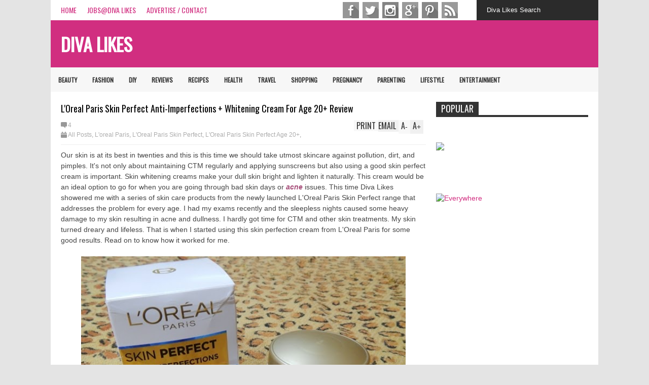

--- FILE ---
content_type: text/javascript; charset=UTF-8
request_url: https://www.divalikes.com/feeds/posts/default/-/Salomi?max-results=4&start-index=158&alt=json-in-script&callback=jQuery183009407371945159282_1770057816850&_=1770057827796
body_size: 63464
content:
// API callback
jQuery183009407371945159282_1770057816850({"version":"1.0","encoding":"UTF-8","feed":{"xmlns":"http://www.w3.org/2005/Atom","xmlns$openSearch":"http://a9.com/-/spec/opensearchrss/1.0/","xmlns$blogger":"http://schemas.google.com/blogger/2008","xmlns$georss":"http://www.georss.org/georss","xmlns$gd":"http://schemas.google.com/g/2005","xmlns$thr":"http://purl.org/syndication/thread/1.0","id":{"$t":"tag:blogger.com,1999:blog-5175198294178944457"},"updated":{"$t":"2026-01-17T12:38:52.210-08:00"},"category":[{"term":"All Posts"},{"term":"reviews"},{"term":"Lavanya"},{"term":"Salomi"},{"term":"recipes"},{"term":"Divya"},{"term":"beauty"},{"term":"Kriti"},{"term":"onlineshopping"},{"term":"Maybelline"},{"term":"write for us"},{"term":"write for us contest"},{"term":"DIY"},{"term":"parenting"},{"term":"health"},{"term":"Travel"},{"term":"lifestyle"},{"term":"pregnancy"},{"term":"Supraja"},{"term":"Fashion"},{"term":"product reviews"},{"term":"Emily"},{"term":"Lakme"},{"term":"Manjula"},{"term":"Pregnancy Week By Week"},{"term":"Pregnancy Baby Development"},{"term":"L'oreal Paris"},{"term":"Maybelline Color Show"},{"term":"Pregnancy Body Changes"},{"term":"Pregnancy Tips"},{"term":"sweet"},{"term":"Alicia"},{"term":"Pregnancy Symptoms"},{"term":"Coloressence"},{"term":"VLCC"},{"term":"giveaway"},{"term":"Sonia"},{"term":"cooking"},{"term":"cooking blog"},{"term":"online shopping"},{"term":"Colorbar"},{"term":"Nail Art Tutorial"},{"term":"Pregnancy Baby Size"},{"term":"Elle 18"},{"term":"Himalaya Herbals"},{"term":"guest post"},{"term":"indian beauty blog"},{"term":"parenting tips"},{"term":"snack"},{"term":"Amrita"},{"term":"Chahat"},{"term":"Indian Food Blog"},{"term":"tvandmovies"},{"term":"Meghna"},{"term":"cook blog"},{"term":"curry"},{"term":"Lotus Herbals"},{"term":"Nail Art"},{"term":"Sucharitha"},{"term":"beauty and fashion"},{"term":"Child Parenting Tips"},{"term":"Shruti"},{"term":"divalikes.com"},{"term":"breakfast"},{"term":"diva likes"},{"term":"food blog"},{"term":"fry"},{"term":"Blue Heaven"},{"term":"Faces"},{"term":"rice"},{"term":"Apoorva"},{"term":"Maybelline Baby Lips"},{"term":"SharanyaP"},{"term":"Street Wear"},{"term":"tomatoes"},{"term":"Bath \u0026 Body Works"},{"term":"Maybelline Color Show Nail Lacquer"},{"term":"Aroma Magic"},{"term":"Beauty Tips"},{"term":"Best Buy"},{"term":"indian food"},{"term":"skin care"},{"term":"Eye Makeup Tutorial"},{"term":"Garnier"},{"term":"Nature's Essence"},{"term":"Vaadi Herbals"},{"term":"cook"},{"term":"health tips"},{"term":"Eye Makeup"},{"term":"Karishma"},{"term":"Montagne Jeunesse"},{"term":"Nivea"},{"term":"Patanjali"},{"term":"dessert"},{"term":"Best Buy Offers"},{"term":"Best Maybelline Products"},{"term":"Book Review"},{"term":"Princa"},{"term":"PriyaS"},{"term":"Rice Varities"},{"term":"Best Buy Shopping"},{"term":"Deals \u0026 Discount Coupons"},{"term":"Ponds"},{"term":"chicken"},{"term":"egg"},{"term":"milk"},{"term":"soulflower"},{"term":"Cheap Prom Dresses"},{"term":"Coupons"},{"term":"DIY Nail Art"},{"term":"Gift Ideas"},{"term":"Mansi"},{"term":"Olay"},{"term":"SharanyaCsl"},{"term":"Wet n Wild"},{"term":"diva likes giveaway"},{"term":"masala"},{"term":"onions"},{"term":"potato"},{"term":"sweets"},{"term":"women website"},{"term":"Kajal"},{"term":"Maybelline Color Show Glitter Mania"},{"term":"Maybelline Color Show Go Graffiti"},{"term":"Neutrogena"},{"term":"Prom Dresses"},{"term":"Street Wear Color Rich"},{"term":"dove"},{"term":"recipes blog"},{"term":"tips"},{"term":"Bollywood Actresses"},{"term":"Children's Book Review"},{"term":"Children's Books"},{"term":"Elle 18 Color Pops"},{"term":"Hair Oil"},{"term":"Kimberly"},{"term":"MTV Muah"},{"term":"MUA"},{"term":"Montagne Jeunesse Face Mask"},{"term":"Patanjali Products"},{"term":"Pregnancy Baby Bump"},{"term":"Travel Tips"},{"term":"Walmart"},{"term":"Walmart Shopping"},{"term":"beauty blog"},{"term":"chutney"},{"term":"hair care"},{"term":"spinach"},{"term":"starter"},{"term":"tamarind"},{"term":"tip"},{"term":"update"},{"term":"Biotique"},{"term":"Bollywood"},{"term":"Childrens Book Review"},{"term":"Christmas"},{"term":"Clean \u0026 Clear"},{"term":"Developmental Milestones"},{"term":"Everyuth Naturals"},{"term":"Jovees"},{"term":"MUA Makeup Academy"},{"term":"Makeup Tips"},{"term":"Nykaa"},{"term":"Online Shopping Coupons"},{"term":"Online Shopping Haul"},{"term":"Online Shopping India"},{"term":"Revlon"},{"term":"Sally Hansen"},{"term":"The Body Shop"},{"term":"Vaseline"},{"term":"divalikes"},{"term":"giveaway winner"},{"term":"healthy recipe"},{"term":"indian cooking"},{"term":"recipe blog"},{"term":"sugar"},{"term":"tomato"},{"term":"winner"},{"term":"women"},{"term":"Beauty Products Haul"},{"term":"Bollywood Fashion"},{"term":"CK Mondavi"},{"term":"CK Mondavi Wines"},{"term":"Christmas Nail Art"},{"term":"Cleanser"},{"term":"Coloressence Mesmerizing Lip Color"},{"term":"Deals"},{"term":"Discount Coupons"},{"term":"Diva Likes Haul"},{"term":"Elle 18 Color Pops Lipstick"},{"term":"Fabindia"},{"term":"Faces Cosmetics"},{"term":"Fair \u0026 Lovely"},{"term":"Gala Of London"},{"term":"Glowing Skin"},{"term":"Haul Post"},{"term":"Lip Balm"},{"term":"MTV Muah By Blue Heaven"},{"term":"Madhumita"},{"term":"Miss Claire"},{"term":"Non-Veg Dishes"},{"term":"Places To Visit"},{"term":"Prom Dress"},{"term":"Queen Helene"},{"term":"banana"},{"term":"basmati rice"},{"term":"curd"},{"term":"fritters"},{"term":"happy new year"},{"term":"home remedies"},{"term":"shoppers stop"},{"term":"website review"},{"term":"Ajay"},{"term":"Aroma Magic Face Wash"},{"term":"Baby Lips"},{"term":"Barbie"},{"term":"Beauty Haul"},{"term":"Beauty Products"},{"term":"Best Buy Promo Code"},{"term":"Body Lotion"},{"term":"CK Mondavi and Family Wines"},{"term":"Christmas Nails"},{"term":"Congratulations"},{"term":"Face Pack"},{"term":"Face Scrub"},{"term":"Face Wash"},{"term":"Faces Ultime Pro"},{"term":"Gift Baskets Online"},{"term":"Hair Growth"},{"term":"Haul"},{"term":"Indian Ethnic Wear"},{"term":"Just Herbs"},{"term":"Lakme Eyeconic Kajal"},{"term":"Makeup Tutorial"},{"term":"Meghana"},{"term":"NYX"},{"term":"Prom Dresses UK"},{"term":"Skin Care Routine"},{"term":"Sleek"},{"term":"Sleek Makeup"},{"term":"Thailand"},{"term":"Valentine's Day"},{"term":"Victoria's Secret"},{"term":"biryani"},{"term":"blend"},{"term":"capsicum"},{"term":"contest"},{"term":"dosa"},{"term":"drinks and desserts"},{"term":"easy recipe"},{"term":"eggs"},{"term":"evening snack"},{"term":"green chillies"},{"term":"hair"},{"term":"indian recipes"},{"term":"microwave pudding set"},{"term":"oil"},{"term":"perfect look"},{"term":"vegetable"},{"term":"water"},{"term":"women blog"},{"term":"4 winners"},{"term":"Acne Treatment"},{"term":"Almond Hair Oil"},{"term":"Beauty Product Review"},{"term":"Colorbar Pro Pop Heart Mini Collection"},{"term":"DIY Nail Art Tutorial"},{"term":"Earn Cashback"},{"term":"Elle 18 Nail Pops"},{"term":"Essential Oils"},{"term":"Everyuth"},{"term":"Eye Makeup Brushes"},{"term":"Face Mask"},{"term":"Foaming Face Wash"},{"term":"Garnier Face Wash"},{"term":"Garnier Fructis"},{"term":"Halloween Ideas"},{"term":"Happy Mother's Day"},{"term":"Health Insurance Benefits"},{"term":"Health Insurance Plan"},{"term":"Holiday Gift Ideas"},{"term":"How To Look Beautiful"},{"term":"How To Loose Weight"},{"term":"Iba"},{"term":"India"},{"term":"India Tourism"},{"term":"India Travel"},{"term":"Indian Festivals"},{"term":"Island Kiss"},{"term":"L.A. Colors"},{"term":"Lakme Eyeconic"},{"term":"Lip Gloss"},{"term":"Loreal Paris"},{"term":"Makeup Revolution"},{"term":"Martin"},{"term":"Maybelline Color Sensational"},{"term":"Maybelline Color Sensational Lipstick"},{"term":"Maybelline Go Graffiti"},{"term":"Miss Claire Soft Matte Lip Cream"},{"term":"Mother's Day"},{"term":"New Home"},{"term":"Online Shopping Tips"},{"term":"Parachute"},{"term":"Ponds White Beauty"},{"term":"Pregnancy Guide"},{"term":"Priya"},{"term":"Prom Dresses Website"},{"term":"Rimmel London"},{"term":"Santosh"},{"term":"Sarees Online"},{"term":"Scrub"},{"term":"Skin Care Tips"},{"term":"Srishti"},{"term":"Street Wear Color Rich Nail Enamel"},{"term":"Sunsilk"},{"term":"Thalgo"},{"term":"Thalgo Review"},{"term":"Vivel"},{"term":"Wedding Dresses"},{"term":"Winner Announcement"},{"term":"Winter Skin Care"},{"term":"all-purpose flour"},{"term":"aloe veda"},{"term":"batter"},{"term":"beetroot"},{"term":"besan"},{"term":"bread"},{"term":"buy sarees online"},{"term":"cake"},{"term":"carrot"},{"term":"coconut"},{"term":"cooking tip"},{"term":"drinks"},{"term":"eggplant"},{"term":"entry"},{"term":"festival"},{"term":"ginger-garlic paste"},{"term":"giveaway of beauty products"},{"term":"gongura"},{"term":"gravy"},{"term":"halwa"},{"term":"happy women's day"},{"term":"indian"},{"term":"indian recipes blog"},{"term":"indian sweet"},{"term":"indiblogger contest"},{"term":"lemon"},{"term":"mutton"},{"term":"payasam"},{"term":"preparation"},{"term":"pressure cook"},{"term":"reminder"},{"term":"roti"},{"term":"salt"},{"term":"shopping"},{"term":"shrimp"},{"term":"soulflower soap review"},{"term":"tea time snack"},{"term":"toast"},{"term":"50 posts"},{"term":"Acne"},{"term":"Aishwarya Rai Bachchan"},{"term":"Almond Oil"},{"term":"Anarkali"},{"term":"Anarkali Dress"},{"term":"Anarkali Dresses Online"},{"term":"Anti-Aging"},{"term":"Aromatherapy"},{"term":"Bath \u0026 Body Works Body Lotion"},{"term":"Beauty \u0026 Makeup"},{"term":"Beauty Hacks"},{"term":"Beauty Routine"},{"term":"Best Wishes"},{"term":"Bhaap.com"},{"term":"Black Beans"},{"term":"Body Scrub"},{"term":"Bridesmaid Dresses Online"},{"term":"California Delicious"},{"term":"Cannes Festival"},{"term":"Christmas Gifts"},{"term":"Colorbar Nail Lacquer"},{"term":"Colorbar Velvet Matte Lipstick"},{"term":"Coloressence Regular Range Nail Paint"},{"term":"Congrats"},{"term":"Cosmetic Procedures"},{"term":"CouponzGuru"},{"term":"Diet"},{"term":"Diwali Wishes"},{"term":"Elizabeth"},{"term":"Faces Ultime Pro Matte Lip Crayon"},{"term":"Fashion Jewelry"},{"term":"Fashionable Accessories"},{"term":"Fashionable Dresses"},{"term":"Fiama Di Wills"},{"term":"Fruttini"},{"term":"Garnier Fructis Strengthening Shampoo"},{"term":"Garnier Pure Active"},{"term":"Garnier Skin Naturals"},{"term":"Get Paid For Online Shopping"},{"term":"Gift Baskets"},{"term":"Gift Vouchers Giveaway"},{"term":"Glass With A Twist"},{"term":"Hair Cream"},{"term":"Hair Mask"},{"term":"Hair Pack"},{"term":"Hair Serum"},{"term":"Hand Cream"},{"term":"Happy Diwali"},{"term":"Happy Father's Day"},{"term":"Happy Father's Day Wishes"},{"term":"Happy Holi"},{"term":"Happy Mother's Day Wishes"},{"term":"Happy New Year Wishes"},{"term":"Health Benefits"},{"term":"Health Insurance"},{"term":"Healthy Diet Plan"},{"term":"Herbal Kajal"},{"term":"Holiday Gifts"},{"term":"Holiday Shopping"},{"term":"Home Decor"},{"term":"How To Choose A Health Insurance Plan"},{"term":"How To Deal With Pregnancy"},{"term":"How To Plan A Vacation"},{"term":"Iba Halal"},{"term":"Indian Sarees"},{"term":"International Women's Day"},{"term":"JayaPradha"},{"term":"Jeff"},{"term":"Jewelry"},{"term":"Joy"},{"term":"Kajal Review"},{"term":"Kareena Kapoor"},{"term":"Karnataka Tourism"},{"term":"Khadi"},{"term":"Kryolan"},{"term":"Kylie Cosmetics"},{"term":"Kylie Jenner"},{"term":"L'Oreal Paris Skin Perfect"},{"term":"Lakme 9 to 5"},{"term":"Las Vegas"},{"term":"Laser Treatment"},{"term":"Latest Trends"},{"term":"Lee Jeans"},{"term":"Little Tikes"},{"term":"Livon"},{"term":"Lotus Herbals Color Dew Nail Enamel"},{"term":"Luvs Diapers"},{"term":"Luvs Diapers Coupons"},{"term":"MAC"},{"term":"Mascara"},{"term":"Maybelline Color Show Big Apple"},{"term":"Mother's Day Wishes"},{"term":"MsDress.co.uk"},{"term":"Nail Polish Remover"},{"term":"Napa Valley"},{"term":"Neem Face Wash"},{"term":"New Home Tips"},{"term":"New Year Wishes"},{"term":"Night Cream"},{"term":"Nike"},{"term":"Oily Skin"},{"term":"Olive Oil"},{"term":"Omved"},{"term":"Online coupons"},{"term":"Patanjali Face Wash"},{"term":"Pimples"},{"term":"Places To Visit In Karnataka"},{"term":"Places To Visit India"},{"term":"Plan a vacation"},{"term":"Pregnancy Care"},{"term":"Pregnant Woman"},{"term":"Prom Dresses Online"},{"term":"Red Prom Dress"},{"term":"Rose Water"},{"term":"S\u0026W Beans"},{"term":"Safety"},{"term":"Safety Tips"},{"term":"Safeway"},{"term":"San Francisco"},{"term":"Send Flowers Online"},{"term":"Skin Lightening"},{"term":"Strawberry Face Wash"},{"term":"Sugar Cosmetics"},{"term":"Thomas"},{"term":"Tips For Winter Skin Care"},{"term":"VLCC Lip Balm"},{"term":"Valentine's Day Gifts"},{"term":"Weekend Getaway"},{"term":"Weight Loss Tips"},{"term":"Whitening Cream"},{"term":"Wine Pairing"},{"term":"Women's Day"},{"term":"archana"},{"term":"balls"},{"term":"beauty product reviews"},{"term":"boil"},{"term":"bottle gourd"},{"term":"brinjal"},{"term":"butter"},{"term":"cashews"},{"term":"cheap airline prices"},{"term":"coriander powder"},{"term":"corn"},{"term":"cream"},{"term":"cupcakes"},{"term":"dal"},{"term":"dosa batter"},{"term":"easy tip"},{"term":"father's day"},{"term":"fenugreek leaves"},{"term":"fried"},{"term":"ghee"},{"term":"greetings"},{"term":"happy republic day"},{"term":"healthy"},{"term":"home"},{"term":"honey"},{"term":"idli"},{"term":"indian beauty"},{"term":"indian blog"},{"term":"indian food recipes"},{"term":"jaggery"},{"term":"kids"},{"term":"marinate"},{"term":"methi"},{"term":"milestone"},{"term":"moong dal"},{"term":"my entry"},{"term":"nails"},{"term":"okra"},{"term":"paneer"},{"term":"pearl earrings"},{"term":"peas"},{"term":"pizza"},{"term":"prawn"},{"term":"prizes"},{"term":"quick recipe"},{"term":"sorrel leaves"},{"term":"soulflower Rs.1000 gift voucher giveaway"},{"term":"soulflower giveaway"},{"term":"south-indian breakfast"},{"term":"sugar syrup"},{"term":"upma"},{"term":"vanilla"},{"term":"vegetables"},{"term":"100 posts"},{"term":"50 posts completed"},{"term":"50 posts milestone"},{"term":"Airplane Travel Tips"},{"term":"Aishwarya Rai"},{"term":"Alia Bhatt"},{"term":"All Skin Types"},{"term":"All You Need To About Heart Disease"},{"term":"Aloe Vera Gel"},{"term":"Aloevera"},{"term":"American Television Series"},{"term":"Anarkali Dresses"},{"term":"Anniversary Cake Online"},{"term":"Anti-Aging Cream"},{"term":"Anti-Fine Lines"},{"term":"Aroma Magic Face Pack"},{"term":"Aromatherapy Oil"},{"term":"Avon"},{"term":"Awesome Gift Ideas"},{"term":"BB Cream"},{"term":"BBLUNT"},{"term":"Baby Care"},{"term":"Baby Pareting Tips"},{"term":"Baby Products"},{"term":"Baby Water Wipes"},{"term":"Baby Wipes"},{"term":"Basicare"},{"term":"Bath \u0026 Body Works Review"},{"term":"Beach Vacation"},{"term":"Beautiful Quotes"},{"term":"Beautiful Skin"},{"term":"Beauty Benefits"},{"term":"Beauty Secrets"},{"term":"Best Gift Ideas"},{"term":"Best Honeymoon Destination"},{"term":"Best Indian Colleges"},{"term":"Birthday Cake Online"},{"term":"Birthday Party Ideas"},{"term":"Blue Heaven Xpression Lipstick"},{"term":"Blue Heaven Xpression Nail Lustre"},{"term":"Bobbi Brown"},{"term":"Body Massage"},{"term":"Body Moisturizer"},{"term":"Bollywood Actress Sonam Kapoor"},{"term":"Bollywood Couples"},{"term":"Bollywood Replica Sarees"},{"term":"Bollywood Saree"},{"term":"Bollywood Sarees Online"},{"term":"Breast Implants"},{"term":"Breastfeeding"},{"term":"Bridal Makeup"},{"term":"Bridal Makeup Tips"},{"term":"Bush's Beans"},{"term":"Bush's Black Beans"},{"term":"Buy Christmas Gifts"},{"term":"Cake Delivery Online"},{"term":"California Delicious Gift Basket"},{"term":"California Delicious Giveaway"},{"term":"Cannes"},{"term":"Cannes Red Carpet"},{"term":"Carmel By The Sea"},{"term":"Cashback online site"},{"term":"Cashkaro Review"},{"term":"Chambor"},{"term":"Chardonnay Wine"},{"term":"Cheap Accomodations"},{"term":"Chicken Pizza"},{"term":"Chicken Wine Pairing"},{"term":"Christmas Wishes"},{"term":"Cleansing Milk"},{"term":"Clutches"},{"term":"Coffee Mugs"},{"term":"Coloressence Kajal"},{"term":"Coloressence Lipsticks Giveaway"},{"term":"Coloressence Nail Enamel"},{"term":"Coloressence Regular Range"},{"term":"Contraception"},{"term":"Cosmetic Surgery"},{"term":"Coupon Code"},{"term":"Coupon Codes"},{"term":"Coupon Website"},{"term":"CouponzGuru Giveaway"},{"term":"Curly Hair"},{"term":"DIY Eye Makeup"},{"term":"DIY Face Pack"},{"term":"DIY New Year Party Makeup"},{"term":"Dabur"},{"term":"Dabur Vatika"},{"term":"Danielle"},{"term":"Dark Circles"},{"term":"Dealspotr"},{"term":"Deepika Padukone"},{"term":"Del Monte"},{"term":"Del Monte Fruit Cups"},{"term":"Dermadew"},{"term":"Designer Collection"},{"term":"Designer Kurtis"},{"term":"Designer Sarees"},{"term":"Dettol"},{"term":"Diana Of London"},{"term":"Diaper Coupon"},{"term":"Diapers"},{"term":"Diapers Coupon"},{"term":"Discount Codes"},{"term":"Discounts"},{"term":"Diwali"},{"term":"Diwali Makeup"},{"term":"Dresses Online"},{"term":"Dry Skin"},{"term":"Dry Skin Care"},{"term":"Dry Skin Problems"},{"term":"Elle 18 Color Boost"},{"term":"Elle 18 Color Boost Lipstick"},{"term":"Elle 18 Color Pops Lipstick Review"},{"term":"Elle 18 Color Pops Matte Lipstick"},{"term":"Elle 18 Lipstick"},{"term":"Engraved Glass"},{"term":"Enliven"},{"term":"Eva"},{"term":"Everyuth Naturals Advanced"},{"term":"Everyuth Naturals Peel-Off Mask"},{"term":"Exercise"},{"term":"Exfoliate"},{"term":"Experience At The Four Fountains De-Stress Spa"},{"term":"Eye Cream"},{"term":"Eyeliner Application"},{"term":"Eyeliner Application Tips"},{"term":"Faces Nail Enamel"},{"term":"Facial Hair Removal"},{"term":"Facial Hair Remover"},{"term":"Facial Mask"},{"term":"Facial Scrub"},{"term":"Fairness Cream"},{"term":"Fashionable Clothing"},{"term":"Fashionable Jewelry"},{"term":"Festival Of Colors Holi"},{"term":"Fiama Di Wills Shower Gel"},{"term":"Fitness"},{"term":"Flipkart E-Gift Voucher"},{"term":"Flooring"},{"term":"Foodpanda"},{"term":"Foot Scrub"},{"term":"Framed Art"},{"term":"Free Beauty Products"},{"term":"Freeman"},{"term":"Fruit Face Pack"},{"term":"Fuller Hair"},{"term":"GE Appliances"},{"term":"GITS"},{"term":"Gillette"},{"term":"Glass With A Twist Giveaway"},{"term":"Golden Eye Makeup"},{"term":"Golden Eye Makeup Tutorial"},{"term":"Good Sleep"},{"term":"Gourmet Gifts"},{"term":"Hair Loss"},{"term":"Hair Removal"},{"term":"Hair Spray"},{"term":"Hair Tips"},{"term":"Haircare"},{"term":"Halloween Nail Art"},{"term":"Halloween Nails"},{"term":"Halloween Nair Art Ideas"},{"term":"HandBags"},{"term":"Handbags Online"},{"term":"Happy Halloween"},{"term":"Happy Holi Wishes"},{"term":"Happy Independence Day"},{"term":"Happy Independence Day India"},{"term":"Happy Karva Chauth"},{"term":"Happy Valentine's Day"},{"term":"Healthy Diet"},{"term":"Healthy Hair"},{"term":"Healthy Hair Tips"},{"term":"Healthy Lunch Options"},{"term":"Healthy Snacking"},{"term":"Healthy Snacks"},{"term":"Heart Disease"},{"term":"Heart Disease Symptoms"},{"term":"Heatless Curls"},{"term":"Himalaya Herbals Face Wash"},{"term":"Himalaya Herbals Lip Balm"},{"term":"Holi Celebration"},{"term":"Holi Wishes"},{"term":"Holiday Checklist"},{"term":"Holiday Gift Baskets"},{"term":"Holiday Guests Checklist"},{"term":"Hollywood"},{"term":"Home Safety"},{"term":"Homemade Facial Scrub"},{"term":"Homemade Hair Pack"},{"term":"Honeymoon Destinations"},{"term":"How To"},{"term":"How To Apply Eyeliner"},{"term":"How To Do Your Own Bridal Makeup"},{"term":"How To Feel Beautiful"},{"term":"How To Get Rid Of Acne"},{"term":"How To Look Amazing"},{"term":"How To Look Your Best"},{"term":"How To Save Money"},{"term":"How To Treat Acne"},{"term":"Ibotta"},{"term":"Ibotta Offer"},{"term":"Indian Breakfast"},{"term":"Indian Dresses"},{"term":"Indian Dresses Online"},{"term":"Indian Products"},{"term":"Instagram"},{"term":"Insurance Coverage"},{"term":"Interior Design"},{"term":"Iphone App"},{"term":"Island Kiss Lip Moisturiser"},{"term":"Island Kiss Lip Moisturiser Stain"},{"term":"Jabong"},{"term":"Jabong Collection"},{"term":"Jabong Contest"},{"term":"Joovy"},{"term":"Joovy Products"},{"term":"Joy Skin Fruits"},{"term":"Joy Skin Fruits Face Wash"},{"term":"Kareena Kapoor Baby Bump"},{"term":"Kareena Kapoor Khan"},{"term":"Karva Chauth Fasting"},{"term":"Kent"},{"term":"Kids Health"},{"term":"Kit"},{"term":"Kitchen Appliances"},{"term":"Kolkata"},{"term":"Kyle"},{"term":"Kylie Lip Kit"},{"term":"L'Oreal Paris 6 Oil Nourish"},{"term":"L'Oreal Paris Color Riche Le Kohl"},{"term":"L'Oreal Paris Skincare"},{"term":"L.A. Girl"},{"term":"Lakme Fashion Week"},{"term":"Lakme Kajal"},{"term":"Lakme Perfect Radiance"},{"term":"Latest Indian Ethnic Wear"},{"term":"Latest Kurtis"},{"term":"Latest Kurtis Online"},{"term":"Lee Jackets"},{"term":"Lee.com Shopping Experience"},{"term":"Lehenga Choli"},{"term":"Lip Care"},{"term":"Lip Cream"},{"term":"Living Room Art Work"},{"term":"Loose Weight"},{"term":"Lotus Herbals Review"},{"term":"Lotus Herbals Safe Sun"},{"term":"MTV Muah By Blue Heaven Lipstick"},{"term":"Makeup"},{"term":"Makeup Brushes"},{"term":"Makeup Haul"},{"term":"Makeup Removal"},{"term":"Makeup box"},{"term":"Maybelline Baby Lips Lip Balm"},{"term":"Maybelline Color Sensational Lip Gradation"},{"term":"Maybelline Color Show Big Apple Red"},{"term":"Maybelline Color Show Lipstick"},{"term":"Maybelline Color Whisper"},{"term":"Maybelline Colossal"},{"term":"Maybelline Colossal Kohl"},{"term":"Maybelline Fit Me"},{"term":"Maybelline Lipstick"},{"term":"Maybelline Mascara"},{"term":"Maybelline Moisture Extreme Lipstick"},{"term":"Merry Christmas"},{"term":"Merry Christmas \u0026 Happy New Year"},{"term":"Moisturizer"},{"term":"Montagne Jeunesse Face Masque Review"},{"term":"Mother's Day Gift Ideas"},{"term":"Mousumi"},{"term":"Muay Thai"},{"term":"Must Follow Beauty Routine"},{"term":"Must Have Items In Your Holiday Checklist"},{"term":"Nail Arts"},{"term":"Nail Polish"},{"term":"Nail Polish Tips"},{"term":"Nail Pops"},{"term":"Nail Remover"},{"term":"Nandhini"},{"term":"Nature's Bounty Essentail Oils"},{"term":"Nature's Essence Caressence"},{"term":"Nature's Essence Scrub"},{"term":"Neem"},{"term":"Neutrogena Cleanser"},{"term":"New Mom"},{"term":"New Year Party Makeup"},{"term":"New Year Resolution"},{"term":"Newborn Baby"},{"term":"Nightlife In Vegas"},{"term":"Nivea Lip Balm"},{"term":"Nutriglow"},{"term":"Nykaa Sale"},{"term":"OREO"},{"term":"Olay Natural White"},{"term":"Ombre Lips"},{"term":"Online Flowers Delivery"},{"term":"Online Food"},{"term":"Online Food Order"},{"term":"Online Portal For College"},{"term":"Online Shopping Review"},{"term":"Online Shopping Sites With Discounts"},{"term":"Pampers"},{"term":"Pampers Swaddlers"},{"term":"Party Makeup"},{"term":"Party Makeup Tutorial"},{"term":"Party Wear Kurtis"},{"term":"Patanjali Hair Oil"},{"term":"Peel Off Mask"},{"term":"Pimples Treatment"},{"term":"Plastic Surgery"},{"term":"Ponds Facial Foam"},{"term":"Pregnancy Problems"},{"term":"Primer"},{"term":"Prom"},{"term":"Reasons To Visit Thailand"},{"term":"Richfeel"},{"term":"Right Plastic Surgery"},{"term":"Rimmel London Lasting Finish Lipstick"},{"term":"Safeway Shopping"},{"term":"Sally Hansen Diamond Strength"},{"term":"Sally Hansen I Heart Nail Art Neon Nail Color"},{"term":"Sally Hansen Nail Color"},{"term":"Sally Hansen Nail Polish Review"},{"term":"Salwar Kameez"},{"term":"Salwar Kameez Online"},{"term":"Sarah"},{"term":"Search Best Colleges Online"},{"term":"Send Flowers"},{"term":"Send Gifts Online"},{"term":"Shark Ninja"},{"term":"Shaving Tips"},{"term":"Shop Trendy Handbags"},{"term":"Short Prom Dress"},{"term":"Skin"},{"term":"Skin Glow"},{"term":"Skincare"},{"term":"Smithfield Marinated Fresh Pork"},{"term":"Smokey Eyes"},{"term":"Sonam Kapoor Outfits"},{"term":"Spa At Home"},{"term":"Statement Necklace"},{"term":"Street Wear Color Rich Nail Enamel Review"},{"term":"Street Wear Nail Enamel"},{"term":"Sugar Cosmetics Smudge Me Not Liquid Lipstick"},{"term":"Summer Body"},{"term":"Summer Tips"},{"term":"Sunscreen"},{"term":"SwimWays"},{"term":"SwimWays Baby Spring Float"},{"term":"Swimming"},{"term":"Tax Returns"},{"term":"Thailand Tourism"},{"term":"Thailand Trip"},{"term":"Thalgo Products"},{"term":"The Four Fountains De-Stress Spa"},{"term":"Things To Avoid During Pregnancy"},{"term":"Things To Do"},{"term":"Things To Do In Carmel"},{"term":"Tips \u0026 Tricks"},{"term":"Tips For Glowing Skin"},{"term":"Tips For New Home"},{"term":"Tips For Travelling"},{"term":"Tips to travel on budget"},{"term":"Toddler Tips"},{"term":"Top 10 Movies"},{"term":"Top Lipstick Shades"},{"term":"Top Movies"},{"term":"Tourists Attractions In India"},{"term":"Traditional Indian Sarees"},{"term":"Traditional Indian Sarees Online"},{"term":"Travel Destinations In India"},{"term":"Travel Friendly"},{"term":"Travel Tips For Women"},{"term":"Travelling"},{"term":"Tyson Products"},{"term":"Ubtan"},{"term":"Under Eye Dark Circles"},{"term":"VLCC Face Wash"},{"term":"VLCC Facial Kit Review"},{"term":"VLCC Lovable Lips"},{"term":"VLCC Professional Salon Series"},{"term":"VLCC Skin Defense"},{"term":"VLCC product review"},{"term":"VLCC review"},{"term":"Vaadi Herbals Cream"},{"term":"Vaadi Herbals Face Wash"},{"term":"Vaadi Herbals Scrub"},{"term":"Vacation Planning"},{"term":"Vacation Tips"},{"term":"Vanessa"},{"term":"Vega"},{"term":"Vintage Prom Dresses"},{"term":"Visit Thailand"},{"term":"Votre"},{"term":"WaterWipes"},{"term":"Wedding Dresses Online"},{"term":"Weight Loss"},{"term":"Wella Professionals"},{"term":"Wella Professionals Elements"},{"term":"Wet n Wild MegaSlicks Lip Gloss"},{"term":"Whole Damn Mess Album"},{"term":"Win Free Products"},{"term":"Win Free beauty Products"},{"term":"Winter Wear"},{"term":"Women's Dresses Online"},{"term":"Women's Wardrobe Essentials"},{"term":"Workout Tips"},{"term":"Yummy Cakes Online"},{"term":"Zahid"},{"term":"andhra"},{"term":"apple"},{"term":"bake"},{"term":"baked"},{"term":"baking"},{"term":"barfi"},{"term":"bengali sweet"},{"term":"blogadda"},{"term":"blogadda contest entry"},{"term":"broil"},{"term":"brown rice"},{"term":"cake recipe"},{"term":"cashback"},{"term":"cauliflower"},{"term":"celebrate milestone"},{"term":"chaat"},{"term":"chana dal"},{"term":"chawal"},{"term":"cheese"},{"term":"chocolate"},{"term":"chocolate cake"},{"term":"chocolate cupcakes"},{"term":"coming up"},{"term":"contest entry"},{"term":"cook easy tip"},{"term":"coriander leaves"},{"term":"cumin powder"},{"term":"dark circles under eyes"},{"term":"dip"},{"term":"drink"},{"term":"dry"},{"term":"eggless"},{"term":"fashion clothes"},{"term":"fashion online"},{"term":"fashionable prom dresses"},{"term":"fashionable sarees"},{"term":"fenugreek"},{"term":"festivals"},{"term":"festive look"},{"term":"fish"},{"term":"fried rice"},{"term":"fruits"},{"term":"fry varities"},{"term":"garam masala"},{"term":"garlic"},{"term":"gatte"},{"term":"gift hamper"},{"term":"gram flour"},{"term":"grated carrot"},{"term":"green"},{"term":"ground nut"},{"term":"groundnut"},{"term":"health drink"},{"term":"health food"},{"term":"home-made"},{"term":"idli batter"},{"term":"indian cooking blog"},{"term":"indian makeup blog"},{"term":"indiblogger"},{"term":"international giveaway"},{"term":"jewelry online"},{"term":"kiwi"},{"term":"laddu"},{"term":"lamb"},{"term":"lime juice"},{"term":"lips"},{"term":"makeup reviews"},{"term":"mango"},{"term":"microwave"},{"term":"milkshake"},{"term":"natural ways"},{"term":"new year"},{"term":"non-vegetarian"},{"term":"omlette"},{"term":"onion"},{"term":"online shopping discounts"},{"term":"palak"},{"term":"papad"},{"term":"paratha"},{"term":"participation"},{"term":"party dresses"},{"term":"pasta"},{"term":"peanut"},{"term":"pepper powder"},{"term":"pesto"},{"term":"posts milestone"},{"term":"potatoes"},{"term":"prize"},{"term":"pudding"},{"term":"pulao"},{"term":"raita"},{"term":"ravva"},{"term":"reduce weight"},{"term":"republic day"},{"term":"republic day wishes"},{"term":"review"},{"term":"ridge gourd"},{"term":"sabudana"},{"term":"sago"},{"term":"sea food"},{"term":"seasons greetings"},{"term":"semiya"},{"term":"semolina"},{"term":"shoppers stop perfect look entry"},{"term":"simple"},{"term":"simple preparations at home"},{"term":"soap review"},{"term":"soulflower gift voucher giveaway"},{"term":"soulflower review"},{"term":"soup"},{"term":"spicy"},{"term":"spread"},{"term":"steamed rice"},{"term":"street food"},{"term":"sweet recipe"},{"term":"tea samples"},{"term":"teavivre"},{"term":"teavivre tea samples international giveaway"},{"term":"thank you"},{"term":"tomato puree"},{"term":"urad dal"},{"term":"vanilla cake"},{"term":"vegetarian"},{"term":"veggie"},{"term":"wall decals"},{"term":"ways to get rid of dark circles"},{"term":"weight reduction"},{"term":"wheat"},{"term":"winners"},{"term":"write for us contest update"},{"term":"yogurt"},{"term":"#ChainOfBetters"},{"term":"#DinnerSolved"},{"term":"#FastForHer"},{"term":"#Fullosophy"},{"term":"#PampersEasyUps"},{"term":"#SharetheLuv"},{"term":"#UltraSoft"},{"term":"$50 gift card giveaway winner"},{"term":"1 Month Old Baby"},{"term":"1 Week Pregnant"},{"term":"1 year old"},{"term":"10 Air Travel Tips For Pregnant Women"},{"term":"10 Amazing Beauty Tips For Oily Skin"},{"term":"10 Amazing Benefits Of Peel Off Masks"},{"term":"10 Beauty Myths Every Girl Should Know"},{"term":"10 Beauty Products You Should Never Share"},{"term":"10 Effective Ways To Hydrate Your Skin"},{"term":"10 Essential Beauty Hacks Every Girl Should Know"},{"term":"10 Eyeliner Hacks Every Woman Needs To Know"},{"term":"10 Foods That Burn Your Belly Fat"},{"term":"10 Great Traits That Make A Guy The Perfect Boyfriend"},{"term":"10 Health Benefits Of Dark Chocolate"},{"term":"10 Inspiring Quotes Every Woman Needs To Hear"},{"term":"10 Interesting Facts You Didn't Know About Alia Bhatt"},{"term":"10 Interesting Facts You Didn't Know About Ranveer Singh"},{"term":"10 Interesting Facts You Didn't Know About Shahrukh Khan"},{"term":"10 Makeup Brushes Every Woman Should Own"},{"term":"10 Makeup Mistakes Women Often Commit"},{"term":"10 Must Have Items Before Your Holiday Guests Arrive"},{"term":"10 Must Haves For A Newborn Baby"},{"term":"10 Phenomenal Ways To Celebrate International Women's Day"},{"term":"10 Reasons To Love Prague"},{"term":"10 Reasons To Love UK"},{"term":"10 Reasons To Travel Alone At Least Once"},{"term":"10 Reasons Why Riding a Bike is Great for Our Health"},{"term":"10 Signs Of A Man Who Will Never Stop Loving You"},{"term":"10 Stages Of Manicure"},{"term":"10 Things To Avoid During Pregnancy"},{"term":"10 Things To Consider When Buying A Baby Stroller"},{"term":"10 Things To Pack For A Weekend Road Trip"},{"term":"10 Things You Should Start Doing To Slim Down"},{"term":"10 Tips For Choosing A Travel Companion"},{"term":"10 Tips For Flying With A Toddler"},{"term":"10 Tips For Travelling With Toddlers"},{"term":"10 Tips For Working While Pregnant"},{"term":"10 Tips To Get Rid Of Under Eye Bags"},{"term":"10 Tips To Look 10 Years Younger"},{"term":"10 Tips To Make Your Hands Look Younger"},{"term":"10 Top Secret Backstage Makeup Tips"},{"term":"10 Tricks To Make Thin Hair Look Thicker"},{"term":"10 Wardrobe Essentials Every Woman Should Own"},{"term":"10 Ways Moms Can Balance Work \u0026 Family"},{"term":"10 Ways To Beat The Heat This Summer"},{"term":"10 Ways To Encourage A Child Who Hates Studying"},{"term":"10 Ways To Feel Better During Your Period"},{"term":"10 Ways To Get Rid Of Dark Lips Naturally"},{"term":"10 Ways To Make High Heels More Comfortable"},{"term":"10 Ways To Make Your Perfume Last Longer"},{"term":"10 Ways To Make Your Skin Look Great In Photographs"},{"term":"10 Ways To Prevent Your Hair From Tangling"},{"term":"10 Ways To Stop Biting Your Nails"},{"term":"10 Ways To Take Care Of  Your Skin This Winter"},{"term":"10 Weeks Pregnant"},{"term":"10-Step Korean Skin Care"},{"term":"1000 INR gift voucher giveaway"},{"term":"11 New Year Resolutions You Should Try"},{"term":"12 Ways To Dress Up Your Ponytail"},{"term":"12 Weeks Pregnant"},{"term":"13 Weeks Pregnant"},{"term":"14 Weeks Pregnant"},{"term":"15 Bollywood Celebrities And Their Tattoos"},{"term":"15 Foolproof Tips To Make You Look More Photogenic"},{"term":"16 Weeks Pregnant"},{"term":"17 Weeks Pregnant"},{"term":"18 Weeks Pregnant"},{"term":"19 Weeks Pregnant"},{"term":"1970s fashion"},{"term":"1970s trend"},{"term":"2 Months Old Baby"},{"term":"2 Weeks Pregnant"},{"term":"2-Piece Beauty Organizer Set"},{"term":"20 Things To Do Before You Turn 20"},{"term":"20 Weeks Pregnant"},{"term":"2013"},{"term":"21 Weeks Pregnant"},{"term":"22 Weeks Pregnant"},{"term":"23 Weeks Pregnant"},{"term":"24 Weeks Pregnant"},{"term":"25 Weeks Pregnant"},{"term":"25 Wonderful Quotes About Pregnancy"},{"term":"26 Weeks Pregnant"},{"term":"26th january"},{"term":"27 Weeks Pregnant"},{"term":"27coupons.com"},{"term":"28 Weeks Pregnant"},{"term":"29 Weeks Pregnant"},{"term":"3 Awesome Tips To Improve Your Self-Esteem"},{"term":"3 Countries Where You Can Take The Best Road Trips"},{"term":"3 Day Military Diet"},{"term":"3 Day Military Diet Plan"},{"term":"3 Day Military Diet To Loose Up To 10 Pounds A Week"},{"term":"3 Months Old"},{"term":"3 Weeks Pregnant"},{"term":"3 winners"},{"term":"3-in-1 Sports Zone"},{"term":"30 Weeks Pregnant"},{"term":"31 Weeks Pregnant"},{"term":"32 Weeks Pregnant"},{"term":"33 Weeks Pregnant"},{"term":"34 Weeks Pregnant"},{"term":"35 Weeks Pregnant"},{"term":"36 Weeks Pregnant"},{"term":"37 Weeks Pregnant"},{"term":"38 Weeks Pregnant"},{"term":"39 Weeks Pregnant"},{"term":"4 Month Old Baby"},{"term":"4 Simple Ways To Remove Dark Circles Completely"},{"term":"4 Tips To Quit Smoking"},{"term":"4 Ways To Change The Shape Of Your Nose"},{"term":"4 Weeks Pregnant"},{"term":"40 Weeks Pregnant"},{"term":"5 Best Essential Oils For Massage Therapy"},{"term":"5 Homemade Gram Flour Face Packs For Different Skin Types"},{"term":"5 Insecurities That Men Have In Common With The Women"},{"term":"5 Months Baby"},{"term":"5 Months Old Baby"},{"term":"5 Simple Tips For A Killer Hairstyle"},{"term":"5 Tips To Protect Your Skin Year Round"},{"term":"5 Ways To Keep Your Skin Glowing"},{"term":"5 Weeks Pregnant"},{"term":"50 Travel Quotes To Feed Your Wanderlust"},{"term":"6 Hair Removal Methods For Your Eyebrows"},{"term":"6 Month Old Baby"},{"term":"6 Months Baby"},{"term":"6 Surprising Pregnancy Symptoms You Might Not Know"},{"term":"6 Weeks Pregnant"},{"term":"60s Fashion"},{"term":"60s Style"},{"term":"60s Style Catwalk"},{"term":"60s Trend"},{"term":"7  Reasons To Love Las Vegas"},{"term":"7 Amazing Beauty Uses Of Baby Oil"},{"term":"7 Anti-Aging Foods For Younger Looking Skin"},{"term":"7 Backward Makeup Tricks"},{"term":"7 Beauty Benefits Of Coconut Oil"},{"term":"7 Beauty Benefits Of Rose Water"},{"term":"7 Benefits Of Oiling Your Hair Regularly"},{"term":"7 Best Foods For Healthy Hair"},{"term":"7 Best Foods To Eat While Pregnant"},{"term":"7 Best Ideas To Reward Your Children"},{"term":"7 Best Kept Chinese Beauty Secrets That You Should Try Now"},{"term":"7 Careers That Could Take You Around The World"},{"term":"7 Creative Ways To Feed Fussy Toddlers"},{"term":"7 Delicious Foods To Eat While You Watch The Cricket World Cup"},{"term":"7 Easy Ways To Improve Your Complexion"},{"term":"7 Face Washing Mistakes You Might Be Making"},{"term":"7 Foods To Eat While Breastfeeding"},{"term":"7 Makeup Tips For Girls Who Wear Glasses"},{"term":"7 Month Old Baby"},{"term":"7 Months Baby"},{"term":"7 Questions To Ask Yourself Before Having Surgery"},{"term":"7 Reasons Why Travelling Makes You Richer"},{"term":"7 Safety Tips For Women"},{"term":"7 Signs That Your Baby Is Hungry"},{"term":"7 Signs You May Be Pregnant"},{"term":"7 Simple Ways To Remove Hair Color"},{"term":"7 Steps To Remove Your Makeup"},{"term":"7 Steps To Remove Your Makeup Properly"},{"term":"7 Symptoms Of Ovulation"},{"term":"7 Things To Consider Before Having A Baby"},{"term":"7 Things To Do Before Having Plastic Surgery"},{"term":"7 Tips For Travelling In A Group"},{"term":"7 Tips To Get The Perfect Beach Body This Summer"},{"term":"7 Tips To Grow Your Nails Faster"},{"term":"7 Tips To Save Money On Clothes"},{"term":"7 Tips To Take Care Of Your Skin Post Tattoo"},{"term":"7 Ways To Avoid Looking Like A Tourist"},{"term":"7 Ways To Be A Good Tourist"},{"term":"7 Ways To Cope With Airplane Ear Pain"},{"term":"7 Ways To Ease Back Pain During Pregnancy"},{"term":"7 Ways To Get Rid Of Dark Armpits"},{"term":"7 Ways To Keep Your Kids Occupied While You Cook"},{"term":"7 Ways To Rock The 60s Trend"},{"term":"7 Ways To Wear Your Hair While You Sleep"},{"term":"7 Weeks Pregnant"},{"term":"7 Workout Tricks To Loose Weight In Few Weeks"},{"term":"75th Anniversary"},{"term":"8 Amazing Benefits Of Using Night Cream"},{"term":"8 Breast Implants Myths Debunked"},{"term":"8 Easy Tips To Loose Weight"},{"term":"8 Reasons To Visit Thailand"},{"term":"8 Superfoods That Will Help You Stay Healthy"},{"term":"8 Ways To Help Kids Enjoy Brushing Their Teeth"},{"term":"87th Academy Awards"},{"term":"8yearsofabhiash"},{"term":"9 Things To Do To Prevent Hair Fall"},{"term":"9 Ways To Look \u0026 Feel Amazing"},{"term":"9 Weeks Pregnant"},{"term":"A.TRUE"},{"term":"A.TRUE Korean Cosmetics"},{"term":"A.TRUE Real Black Tea True Active CC Cushion"},{"term":"ALMON"},{"term":"ALMON Pink Latex Free Blending Sponge"},{"term":"ALMON Pink Latex Free Blending Sponge Review"},{"term":"Aaradhya Bachchan"},{"term":"Aavanti"},{"term":"Abacus"},{"term":"Abbott"},{"term":"Abbott LIFE. TO THE FULLEST."},{"term":"Abbott LIFE. TO THE FULLEST. Quiz"},{"term":"Abhi Ash Pictures"},{"term":"Abhishek Aishwarya Anniversary"},{"term":"Abhishek Bachchan"},{"term":"Abstract Nail Art"},{"term":"Abstract Print"},{"term":"Abstract Print Nail Art"},{"term":"Abstract Print Nail Art Tutorial"},{"term":"Abstract Print Nails"},{"term":"Accent Nails"},{"term":"Accessories Shopping"},{"term":"Accessorize Your Home"},{"term":"Accessorize Your Home With Style"},{"term":"Acetone Free Nail Enamel Remover"},{"term":"Acid Wash"},{"term":"Acid Wash Nail Art"},{"term":"Acid Wash Nail Art Tutorial"},{"term":"Acid Wash Nails"},{"term":"Acne And Pimples"},{"term":"Acne Corrector"},{"term":"Acne Cream"},{"term":"Acne Problem"},{"term":"Acne Problems"},{"term":"Acne Tips"},{"term":"Acne Treatment Kit"},{"term":"Acne Wash"},{"term":"Actresses In Saree"},{"term":"Actresses Saree"},{"term":"AdamM"},{"term":"Advantages Of Being A Stay At Home Mom"},{"term":"After Surgery"},{"term":"Aging Signs"},{"term":"Air Purifier"},{"term":"Air Travel Ear Pain"},{"term":"Air Travel Tips For Pregnant Woman"},{"term":"Air Wick"},{"term":"Airbed"},{"term":"Airline Prices"},{"term":"Airplane Ear Pain"},{"term":"Airwasher"},{"term":"Aishwarya Abhishek"},{"term":"Aishwarya Rai At Cannes"},{"term":"Aishwarya Rai Bachchan In Black"},{"term":"Aishwarya Rai Bachchan In Black Outfits"},{"term":"Aishwarya Rai Bachchan Outfits At Cannes Film Festival"},{"term":"Aishwarya Rai Cannes"},{"term":"Aishwarya Rai Cannes 2016 Look"},{"term":"Aishwarya Rai Cannes Look"},{"term":"Aishwarya Rai Inspired Cannes 2016 Makeup Tutorial"},{"term":"Aishwarya Rai Outfits At Cannes"},{"term":"Aisle Style"},{"term":"Album Release"},{"term":"Alex"},{"term":"Alia Bhatt Instagram"},{"term":"Alia Bhatt Movies"},{"term":"Alia Bhatt Pictures"},{"term":"All Purpose Cream"},{"term":"All Skin Types Ubtan"},{"term":"All That Glitters"},{"term":"Allu Arjun"},{"term":"Allu Arjun Short Film"},{"term":"Almond"},{"term":"Almond Cream"},{"term":"Almond Eye Cream"},{"term":"Aloe"},{"term":"Aloe Lotion"},{"term":"Aloe Vera"},{"term":"Aloe Vera Face Pack"},{"term":"Aloe Vera Face Spa Fabric Facial"},{"term":"Aloe Vera Face Wash"},{"term":"Aloevera Facial Massage Gel"},{"term":"Aloevera Gel"},{"term":"Aloo Methi Roast"},{"term":"Alternative Accomodation Ideas"},{"term":"Alternative Accomodation To Hotels"},{"term":"Alternative Treatment"},{"term":"Alternatives For Various Makeup Products"},{"term":"Alwayzaire Pump"},{"term":"Amaranthus Rice"},{"term":"Amazing Beauty Uses Of Baby Oil"},{"term":"Amazing Beauty Uses Of Cotton Swabs"},{"term":"Amazing Benefits Of Drinking Green Smoothies"},{"term":"Amazing Benefits Of Peel Off Masks"},{"term":"Amazing Benefits Of Using Night Cream"},{"term":"Amazing Birthday Gifts"},{"term":"Amla For Skin \u0026 Hair"},{"term":"Amla Hair Oil"},{"term":"Amy Parker"},{"term":"Anamika Khanna Saree"},{"term":"Anarkali Salwar Suits"},{"term":"Anarkali suits"},{"term":"Andhra Pacchadi"},{"term":"Andhra Pulihora"},{"term":"Andhra Special"},{"term":"Andhra Style"},{"term":"Andi Dorfman"},{"term":"Andrew"},{"term":"Anger Management"},{"term":"Angery Kid"},{"term":"Angkor Wat Travel Experience"},{"term":"Angled Eyeshadow Brush"},{"term":"Animesh"},{"term":"Ankur"},{"term":"Anti Aging"},{"term":"Anti Aging Soap Review"},{"term":"Anti Pollution"},{"term":"Anti-Ageing Cream"},{"term":"Anti-Aging Foods"},{"term":"Anti-Aging Lotion"},{"term":"Anti-Dandruff"},{"term":"Anti-Dandruff Hair Cream"},{"term":"Anti-Dandruff Hair Oil"},{"term":"Anti-Imperfections"},{"term":"Anti-Stress Massage Oil"},{"term":"Anti-Tan Facial Kit"},{"term":"Antibiotics"},{"term":"Antibiotics Awareness"},{"term":"Ao Nang"},{"term":"Aplava Online Shopping"},{"term":"App Posts"},{"term":"Apricot Facial Scrub"},{"term":"Apricot Scrub"},{"term":"Aquatica"},{"term":"Ardell"},{"term":"Ardell Eye Lashes"},{"term":"Ardell Fashion Lashes"},{"term":"Ardell Fashion Lashes 103 Black"},{"term":"Ardell Fashion Lashes 103 Black Review"},{"term":"Area Rugs"},{"term":"Ariana Grande"},{"term":"Armpits"},{"term":"Army Wives"},{"term":"Army Wives American Television Series"},{"term":"Army Wives Review"},{"term":"Army Wives Television Series"},{"term":"Army Wives Tv Series"},{"term":"Aroma Magic Activated Bamboo Charcoal 6 In 1 Face Pack Review"},{"term":"Aroma Magic Carrot Sunscreen Lotion"},{"term":"Aroma Magic Carrot Sunscreen Lotion SPF 15"},{"term":"Aroma Magic Carrot Sunscreen Lotion SPF 15 Review"},{"term":"Aroma Magic Cleanser"},{"term":"Aroma Magic Exfol Gel"},{"term":"Aroma Magic Eye Gel"},{"term":"Aroma Magic Face Pack Review"},{"term":"Aroma Magic Face Wash Review"},{"term":"Aroma Magic Grape Fruit Face Wash"},{"term":"Aroma Magic Grape Fruit Face Wash Review"},{"term":"Aroma Magic Hand Cream"},{"term":"Aroma Magic Hand Cream Review"},{"term":"Aroma Magic Hand Softener"},{"term":"Aroma Magic Hydrating Seaweed Pack"},{"term":"Aroma Magic Hydrating Seaweed Pack Review"},{"term":"Aroma Magic Lavender Face Wash"},{"term":"Aroma Magic Lavender Face Wash Review"},{"term":"Aroma Magic Mineral Glow Scrub"},{"term":"Aroma Magic Mineral Glow Scrub Review"},{"term":"Aroma Magic Neem \u0026 Tea Tree Face Wash"},{"term":"Aroma Magic Neem \u0026 Tea Tree Face Wash Review"},{"term":"Aroma Magic Peppermint Exfol Gel"},{"term":"Aroma Magic Peppermint Exfol Gel Review"},{"term":"Aroma Magic Review"},{"term":"Aroma Magic Scrub Review"},{"term":"Aroma Magic Strawberry Face Wash"},{"term":"Aroma Magic Strawberry Face Wash Review"},{"term":"Aroma Magic Turmeric Cleanser"},{"term":"Aroma Magic Turmeric Cleanser Review"},{"term":"Aroma Magic Under Eye Gel"},{"term":"Aroma Magic Under Eye Gel Review"},{"term":"Aroma Magic White Tea \u0026 Chamomile Face Wash"},{"term":"Aroma Magic White Tea \u0026 Chamomile Face Wash Review"},{"term":"Aromatic Oils"},{"term":"Arthritis Care"},{"term":"Arthritis Tips"},{"term":"Arthritis Treatment"},{"term":"Artificial Nails"},{"term":"ArtisanGilt.com Website Review"},{"term":"Artist"},{"term":"Auravedic"},{"term":"Auravedic Skin Lightening Oil"},{"term":"Auravedic Skin Lightening Oil Review"},{"term":"Australia Home Decor"},{"term":"Australia Road Trip"},{"term":"Australia Wineries"},{"term":"Austria Vacation"},{"term":"Avacado"},{"term":"Avital Food Tours"},{"term":"Avoid Burning"},{"term":"Avoid Looking Like A Tourist"},{"term":"Avoid Tourist Look"},{"term":"Avoid Traveller Look"},{"term":"Avon Nail Enamel"},{"term":"Avon Nail Enamel Review"},{"term":"Avon Nailwear"},{"term":"Avon Nailwear Pro Nail Enamel Sunshine Review"},{"term":"Avon Review"},{"term":"Avon True Color Perfectly Matte Lipstick"},{"term":"Avon True Color Perfectly Matte Lipstick Red Supreme"},{"term":"Avon True Color Perfectly Matte Lipstick Red Supreme Review"},{"term":"Awesome Gift Ideas For A Newborn Baby"},{"term":"Ayurvedic Henna"},{"term":"Ayurvedic Scrub Review"},{"term":"BB Cream India"},{"term":"BB Cream Review"},{"term":"BB8"},{"term":"BBLUNT Spotlight Hair Polish for Instant Shine"},{"term":"BBLUNT Spotlight Hair Polish for Instant Shine Review"},{"term":"BBlunt Blown Away Volumizing Leave-In Spray"},{"term":"BBlunt Blown Away Volumizing Leave-In Spray Review"},{"term":"BIBA"},{"term":"BISSELL"},{"term":"BISSELL CrossWave Cordless Max"},{"term":"BODYARMOR"},{"term":"BODYARMOR Sports Drink"},{"term":"Baby Baby Book Review"},{"term":"Baby Baby Review"},{"term":"Baby Book"},{"term":"Baby Book Review"},{"term":"Baby Float"},{"term":"Baby Gifts"},{"term":"Baby Growth"},{"term":"Baby Milestones"},{"term":"Baby Oil"},{"term":"Baby Oil Beauty Uses"},{"term":"Baby Playtime Toys"},{"term":"Baby Products For The First Year"},{"term":"Baby Shopping"},{"term":"Baby Stroller"},{"term":"Baby Stroller Online"},{"term":"Baby Stroller Tips"},{"term":"Baby Toys"},{"term":"Babymoon"},{"term":"Babymoon Destinations In India"},{"term":"Babysitter"},{"term":"Bachchan Family"},{"term":"Bachelorette"},{"term":"Bachelorette Andi"},{"term":"Bachelorette Andi Dorfman"},{"term":"Bachelorette Season"},{"term":"Back Acne"},{"term":"Back Acne Remedies"},{"term":"Back Acne Treatment"},{"term":"Back Pain Problem"},{"term":"Back Pain Relief"},{"term":"Back To School"},{"term":"Back To School Lunch"},{"term":"Back To School Lunch Ideas"},{"term":"Back To School Lunch Ideas For Your Kids"},{"term":"Backstage Makeup Tips"},{"term":"Backward Makeup"},{"term":"Backward Makeup Tricks"},{"term":"Backward Makeup Tricks Every Makeup Lover Should Know"},{"term":"Bacne Treatment"},{"term":"Bacteria"},{"term":"Bad Driving Habits"},{"term":"Bad Driving Habits You Should Avoid"},{"term":"Bad Effects Of Watching TV On Your Toddler"},{"term":"Bad Habits"},{"term":"Baked Bread Pudding"},{"term":"Baking Highlight"},{"term":"Balancing Work And Family"},{"term":"Ball Gown"},{"term":"Banana Facial Scrub DIY"},{"term":"Banana Scrub"},{"term":"Banaras Sarees Online"},{"term":"Bandhani Sarees"},{"term":"Bangalore MG Road"},{"term":"Bangkok Trip"},{"term":"Banish Tired Looking Eyes"},{"term":"Banish Under Eye Bags"},{"term":"Barbie Body Moisturizer"},{"term":"Barbie Body Moisturizer Soft \u0026 Supple"},{"term":"Barbie Body Moisturizer Soft \u0026 Supple Review"},{"term":"Barbie Lip Balm"},{"term":"Barbie Lip Balm Strawberry"},{"term":"Barbie Lip Balm Strawberry Review"},{"term":"Barbie Nail Polish"},{"term":"Barbie Nail Polish Review"},{"term":"Barbie Strawberry Set"},{"term":"Basicare Angled Eyeshadow Brush"},{"term":"Basicare Angled Eyeshadow Brush Review"},{"term":"Basicare Eyeshadow Brush"},{"term":"Basicare NBR Foundation Sponge Review"},{"term":"Bath \u0026 Body Works Beautiful Day"},{"term":"Bath \u0026 Body Works Beautiful Day Superfruit Body Scrub Wash"},{"term":"Bath \u0026 Body Works Berry Flirt Triple Moisture Body Cream"},{"term":"Bath \u0026 Body Works Berry Flirt Triple Moisture Body Cream Review"},{"term":"Bath \u0026 Body Works Body Cream"},{"term":"Bath \u0026 Body Works Cool Amazon Rain"},{"term":"Bath \u0026 Body Works Cool Amazon Rain Body Cream"},{"term":"Bath \u0026 Body Works Cool Amazon Rain Ultra Shea Body Cream Review"},{"term":"Bath \u0026 Body Works Coupons"},{"term":"Bath \u0026 Body Works Forever Midnight"},{"term":"Bath \u0026 Body Works Forever Midnight Body Cream"},{"term":"Bath \u0026 Body Works Forever Midnight Body Cream Review"},{"term":"Bath \u0026 Body Works Honey Sweetheart Review"},{"term":"Bath \u0026 Body Works Honey Sweetheart Triple Moisture Body Cream Review"},{"term":"Bath \u0026 Body Works Honeycrisp Apple \u0026 Buttered Rum Orchard Shower Gel"},{"term":"Bath \u0026 Body Works Japanese Cherry Blossom"},{"term":"Bath \u0026 Body Works Japanese Cherry Blossom Fragrance Mist Review"},{"term":"Bath \u0026 Body Works Japanese Cherry Blossom Triple Moisture Body Cream"},{"term":"Bath \u0026 Body Works Japanese Cherry Blossom Triple Moisture Body Cream Review"},{"term":"Bath \u0026 Body Works Lush Pink Dragonfruit"},{"term":"Bath \u0026 Body Works Lush Pink Dragonfruit Shower Gel"},{"term":"Bath \u0026 Body Works Mad About You Body Lotion"},{"term":"Bath \u0026 Body Works Mad About You Body Lotion Review"},{"term":"Bath \u0026 Body Works Orchard Collection"},{"term":"Bath \u0026 Body Works Orchard Shower Gel"},{"term":"Bath \u0026 Body Works Pure Paradise Body Lotion"},{"term":"Bath \u0026 Body Works Pure Paradise Body Lotion Review"},{"term":"Bath \u0026 Body Works Shower Gel"},{"term":"Bath \u0026 Body Works Sweet Pea"},{"term":"Bath \u0026 Body Works Sweet Pea Shea Enriched Shower Gel"},{"term":"Bath \u0026 Body Works Sweet Pea Shower Gel Review"},{"term":"Bath \u0026 Body Works Velvet Sugar"},{"term":"Bath \u0026 Body Works Velvet Sugar Shimmer Bomb"},{"term":"Bath \u0026 Body Works Velvet Sugar Shimmer Bomb Review"},{"term":"Bath \u0026 Body Works Velvet Tuberose"},{"term":"Bath \u0026 Body Works Velvet Tuberose Fragrance Mist Review"},{"term":"Bath \u0026 Body Works White Citrus Body Lotion"},{"term":"Bath \u0026 Body Works White Citrus Body Lotion Review"},{"term":"Bath and Body Works Shower Gel"},{"term":"Batty Betty"},{"term":"Batty Betty Book Review"},{"term":"Bayer"},{"term":"Bayer Hydrasense Nasal Mist"},{"term":"Beach Body"},{"term":"Beach Body In Summer"},{"term":"Beach Holiday"},{"term":"Beach Weekend"},{"term":"Beautiful Designer Sarees Online"},{"term":"Beautiful Dresses"},{"term":"Beautiful Feet"},{"term":"Beautiful Home Furnishing Online"},{"term":"Beautiful Nails"},{"term":"Beautiful Quotes About Pregnancy"},{"term":"Beautiful Wall Decals Online"},{"term":"Beauty \u0026 Makeup Tips"},{"term":"Beauty Benefits \u0026 Uses Of Shea Butter"},{"term":"Beauty Benefits Of Amla"},{"term":"Beauty Benefits Of Coconut Oil"},{"term":"Beauty Benefits Of Indian Gooseberry (Amla) For Skin \u0026 Hair"},{"term":"Beauty Benefits Of Rose Water"},{"term":"Beauty Benefits Of Shea Butter"},{"term":"Beauty Benefits With Icecubes"},{"term":"Beauty Box"},{"term":"Beauty Gifts"},{"term":"Beauty Guide"},{"term":"Beauty Hacks Every Girl Should Know"},{"term":"Beauty Lovers"},{"term":"Beauty Mistakes Women Often Make"},{"term":"Beauty Myths"},{"term":"Beauty Myths Busted"},{"term":"Beauty Myths Debunked"},{"term":"Beauty Myths To Know"},{"term":"Beauty Of Nature Coorg"},{"term":"Beauty Organizer Set"},{"term":"Beauty Products Addiction"},{"term":"Beauty Products Giveaway"},{"term":"Beauty Products New Mommies Can Borrow From Their Babies"},{"term":"Beauty Products Online Shopping"},{"term":"Beauty Products You Should Never Share"},{"term":"Beauty Recipes"},{"term":"Beauty Recipes That You Can Try At Home"},{"term":"Beauty Remedies"},{"term":"Beauty Sale"},{"term":"Beauty Secrets Of Chinese Women"},{"term":"Beauty Secrets To Steal From Your Grandma"},{"term":"Beauty Tips For Girls Who Wear Glasses"},{"term":"Beauty Tips For Looking Gorgeous This Karva Chauth"},{"term":"Beauty Tips For Oily Skin"},{"term":"Beauty Tips For Women"},{"term":"Beauty Tips From Grandma"},{"term":"Beauty Tips To Follow In Your 20s"},{"term":"Beauty Trends"},{"term":"Beauty Trends 2016"},{"term":"Beauty Trends That Are Here To Stay"},{"term":"Beauty Tricks"},{"term":"Beauty Uses"},{"term":"Beauty Uses Of Baby Oil"},{"term":"Beauty Uses Of Cotton Swabs"},{"term":"Bed Sets"},{"term":"Bedding"},{"term":"Bedding Australia"},{"term":"Bedding Sets"},{"term":"Bedding Sets Online"},{"term":"Bedroom Art Work"},{"term":"Beer Shampoo"},{"term":"Beer Shampoo Review"},{"term":"Before Plastic Surgery"},{"term":"Before Surgery"},{"term":"Beginner"},{"term":"Beginners Guide"},{"term":"Beige Cream"},{"term":"Belly Fat"},{"term":"Belly Fat Burning Foods"},{"term":"Benefits Of Aromatherapy"},{"term":"Benefits Of Being A Stay At Home Mom"},{"term":"Benefits Of Breastfeeding For Mom and Baby"},{"term":"Benefits Of Co-Sleeping With Your Baby"},{"term":"Benefits Of Coconut Oil"},{"term":"Benefits Of Dark Chocolate"},{"term":"Benefits Of Drinking Green Smoothies"},{"term":"Benefits Of Face Scrub"},{"term":"Benefits Of Fruits"},{"term":"Benefits Of Hair Oiling"},{"term":"Benefits Of Indian Gooseberry (Amla)"},{"term":"Benefits Of Oiling"},{"term":"Benefits Of Oiling Hair Regulary"},{"term":"Benefits Of Olive Oil"},{"term":"Benefits Of Sleeping With Your Baby"},{"term":"Benefits Of Travel Insurance"},{"term":"Benefits Of Using A Facial Scrub"},{"term":"Bengali Durga Puja"},{"term":"Bengali Festivals"},{"term":"Benji \u0026 The 24 Pound Banana Squash"},{"term":"Best Beaches In India"},{"term":"Best Birthday Gift"},{"term":"Best Birthday Gift For The Special Lady"},{"term":"Best Bunk Beds Online"},{"term":"Best Catalogues"},{"term":"Best Catalogues For Dresses"},{"term":"Best Christmas Gifts"},{"term":"Best Cocktail Dresses"},{"term":"Best Cocktail Dresses Under £100 From Okdress"},{"term":"Best Colleges In India"},{"term":"Best Daily Deals In Online Shopping India"},{"term":"Best Daily Deals In Online Shopping India – Bhaap.com"},{"term":"Best Essential Oils"},{"term":"Best Essential Oils For Massage Therapy"},{"term":"Best Food Brands"},{"term":"Best Food Brands Online"},{"term":"Best Food For Hair Growth"},{"term":"Best Food For Health"},{"term":"Best Foods To Eat This Summer"},{"term":"Best Foods To Fight Acne"},{"term":"Best Fruit Juices"},{"term":"Best Gifts For New Moms"},{"term":"Best Hair Oil For Long Hair"},{"term":"Best Hair Oils"},{"term":"Best Hair Oils To Make Your Hair Grow Faster"},{"term":"Best Hairstyles Of Deepika Padukone"},{"term":"Best Honeymoon"},{"term":"Best Indian Universities"},{"term":"Best Lipstick Shades"},{"term":"Best Lipstick Shades For Your Skin Tone"},{"term":"Best Looks Of Kareena Kapoor In Red"},{"term":"Best Mobile Apps"},{"term":"Best Mobile Apps For Women"},{"term":"Best Nail Remover"},{"term":"Best Online Shopping Sites"},{"term":"Best Online Shopping Sites With Discounts"},{"term":"Best Pediatrician"},{"term":"Best Restaurants"},{"term":"Best Restaurants Carmel"},{"term":"Best Road Trip"},{"term":"Best Toddler Gifts"},{"term":"Best UK Catalogues"},{"term":"Best Vacation"},{"term":"Bethenny Frankel"},{"term":"Bethenny Frankel Skinnygirl"},{"term":"Better Lifestyle"},{"term":"Beveragewala website review"},{"term":"Bhaap.com Flash Sale"},{"term":"Bhaap.com Sale"},{"term":"Bhakti"},{"term":"Bharat n Dorris"},{"term":"Bharat n Dorris Lipstick"},{"term":"Bharat n Dorris Lipstick No. 160"},{"term":"Bharat n Dorris Lipstick No. 160 Review"},{"term":"Bharat n Dorris Lipstick Review"},{"term":"Bhuvaneshwari"},{"term":"Big Eyes"},{"term":"BigBasket"},{"term":"Bigg Boss"},{"term":"Bigg Boss 8 Winner"},{"term":"Bigg Boss Gautam Gulati"},{"term":"Bigg Boss Season 8"},{"term":"Bigg Boss Season 8 Winner"},{"term":"Bigger Eyes"},{"term":"Bike Riding"},{"term":"Bikini"},{"term":"Bioderma"},{"term":"Bioderma Sebium Gel Moussant Purifying Cleansing Foaming Gel"},{"term":"Bioderma Sebium Gel Moussant Purifying Cleansing Foaming Gel Review"},{"term":"Biotique Bio Fruit Flawless Whitening Face Pack"},{"term":"Biotique Bio Fruit Flawless Whitening Face Pack Review"},{"term":"Biotique Bio Green Apple Fresh Daily Purifying Shampoo \u0026 Conditioner"},{"term":"Biotique Bio Morning Nectar"},{"term":"Biotique Bio Morning Nectar Flawless Lightening Lotion"},{"term":"Biotique Bio Morning Nectar Flawless Lightening Lotion Review"},{"term":"Biotique Bio Papaya Smoothing and Revitalizing Scrub"},{"term":"Biotique Bio Papaya Smoothing and Revitalizing Scrub Review"},{"term":"Biotique Bio Pineapple Oil Control Foaming Face Cleanser"},{"term":"Biotique Bio Pineapple Oil Control Foaming Face Cleanser Review"},{"term":"Biotique Scrub"},{"term":"Biotique Scrub Review"},{"term":"Biotique Shampoo"},{"term":"Biotique Shampoo \u0026 Conditioner"},{"term":"Birla Mandir"},{"term":"Birth Control"},{"term":"Birth Control Mistakes You Might Be Making. Birth Control Mistakes"},{"term":"Birth Control Pills"},{"term":"Birthday Cake"},{"term":"Birthday Gift Ideas"},{"term":"Birthday Gift Ideas For The Special Lady In Your Life"},{"term":"Birthday Gifts"},{"term":"Birthday Ideas"},{"term":"Birthday Party"},{"term":"Birthday Party Ideas For Adults"},{"term":"Birthday Party Ideas For Toddlers"},{"term":"Bitter Gourd Fry"},{"term":"Bitter Gourd Fry Recipe"},{"term":"Bitter Gourd Recipe"},{"term":"Black Beans Pulao"},{"term":"Black Dresses"},{"term":"Black Hairspray"},{"term":"Black Makes You Look Slim"},{"term":"Black Outfits"},{"term":"Black Tea"},{"term":"Black out Smokey Eye"},{"term":"Blackhead"},{"term":"Blackhead Eraser"},{"term":"Blackhead Eraser Scrub"},{"term":"Blackhead Removal"},{"term":"Blackhead Removal Face Mask"},{"term":"Blackhead Removal Homemade Face Mask"},{"term":"Blackheads"},{"term":"Blackheads Scrub"},{"term":"Blackout Smokey Eyes"},{"term":"Blackout Smokey Eyes Tutorial"},{"term":"Blending Sponge"},{"term":"BlindSpotz"},{"term":"BlindSpotz Cold Spot Sensors"},{"term":"Bling On The Blue"},{"term":"Blogger Contest"},{"term":"Blue Eyeliner"},{"term":"Blue Heave Eye Shadow"},{"term":"Blue Heaven 12x1 Fashion Eye Shadow"},{"term":"Blue Heaven 12x1 Fashion Eye Shadow Review"},{"term":"Blue Heaven Artisto Kajal"},{"term":"Blue Heaven Artisto Kajal Review"},{"term":"Blue Heaven Diamond Blush"},{"term":"Blue Heaven Diamond Blush On"},{"term":"Blue Heaven Diamond Blush On 501"},{"term":"Blue Heaven Diamond Blush On 501 Review"},{"term":"Blue Heaven Eye Liner"},{"term":"Blue Heaven Face Glow"},{"term":"Blue Heaven Face Glow Glittering Liquid Make-Up"},{"term":"Blue Heaven Face Glow Glittering Liquid Make-Up Natural Review"},{"term":"Blue Heaven Fashion Mascara"},{"term":"Blue Heaven Fashion Mascara Review"},{"term":"Blue Heaven Glittering Lip Gloss"},{"term":"Blue Heaven Glittering Lip Gloss 500 Pure Gloss"},{"term":"Blue Heaven Glittering Lip Gloss 500 Pure Gloss Review"},{"term":"Blue Heaven Herbal Kajal"},{"term":"Blue Heaven Herbal Kajal Review"},{"term":"Blue Heaven Kajal"},{"term":"Blue Heaven Lip Colour"},{"term":"Blue Heaven Long Wear Lip Colour"},{"term":"Blue Heaven Long Wear Lip Colour Nude Pink"},{"term":"Blue Heaven Long Wear Lip Colour Nude Pink 235 Review"},{"term":"Blue Heaven Oil Free Foundation"},{"term":"Blue Heaven Oil Free Foundation Natural Beige"},{"term":"Blue Heaven Oil Free Foundation Natural Beige Review"},{"term":"Blue Heaven Silk On Face Powder"},{"term":"Blue Heaven Silk On Face Powder Compact Blush"},{"term":"Blue Heaven Silk On Face Powder Compact Blush Review"},{"term":"Blue Heaven Soft Kajal"},{"term":"Blue Heaven Soft Kajal Eye Liner"},{"term":"Blue Heaven Soft Kajal Eye Liner Review"},{"term":"Blue Heaven Sparkling Eyeliner"},{"term":"Blue Heaven Sparkling Eyeliner 06"},{"term":"Blue Heaven Sparkling Eyeliner 06 Review"},{"term":"Blue Heaven Xpression"},{"term":"Blue Heaven Xpression Lipstick Orange Wonder MO 162"},{"term":"Blue Heaven Xpression Lipstick Orange Wonder MO 162 Review"},{"term":"Blue Heaven Xpression Lipstick Scorchy Bronze"},{"term":"Blue Heaven Xpression Lipstick Scorchy Bronze CB 042 Review"},{"term":"Blue Heaven Xpression Nail Lustre 929"},{"term":"Blue Heaven Xpression Nail Lustre 929 Review"},{"term":"Blue Heaven Xpression Nail Lustre 991"},{"term":"Blue Heaven Xpression Nail Lustre 991 Review"},{"term":"Blue Heaven Xpression Pan Cake"},{"term":"Blue Heaven Xpression Pan Cake Review"},{"term":"Blue Smokey Winged Eyeliner"},{"term":"Blue Smokey Winged Eyeliner Eye Makeup"},{"term":"Blue Smokey Winged Eyeliner Eye Makeup Tutorial"},{"term":"Blush"},{"term":"Board Books"},{"term":"Bobbatlu"},{"term":"Bobbatlu Recipe"},{"term":"Bobbi Brown Ink Liner"},{"term":"Bobbi Brown Ink Liner Blackest Black"},{"term":"Bobbi Brown Ink Liner Blackest Black Review"},{"term":"Bobbi Brown Sheer Lip Color"},{"term":"Bobbi Brown Sheer Lip Color Passion Fruit"},{"term":"Bobbi Brown Sheer Lip Color Passion Fruit Review"},{"term":"Body Care Range"},{"term":"Body Cream"},{"term":"Body Fairness Cream"},{"term":"Body Gel"},{"term":"Body Illuminator"},{"term":"Body Illuminator DIY"},{"term":"Body Lotion Spray"},{"term":"Body Massage Oil"},{"term":"Body Milk"},{"term":"Body Milk Review"},{"term":"Body Odor"},{"term":"Body Shape"},{"term":"Body Spa"},{"term":"Body Spray"},{"term":"Body Type"},{"term":"Body Wash"},{"term":"Bold Eye Makeup"},{"term":"Bollywood Actress"},{"term":"Bollywood Actress Alia Bhatt"},{"term":"Bollywood Actress Diet"},{"term":"Bollywood Actress Weight Loss"},{"term":"Bollywood Actresses At Screen Awards 2014"},{"term":"Bollywood Actresses Dress"},{"term":"Bollywood Actresses Hairstyles"},{"term":"Bollywood Actresses In Anarkali Dress"},{"term":"Bollywood Actresses In Lehenga Choli"},{"term":"Bollywood Actresses In Maxi Dress"},{"term":"Bollywood Actresses In Saree"},{"term":"Bollywood Actresses Sarees"},{"term":"Bollywood Actresses Who Went From Fat To Fit"},{"term":"Bollywood Celebrities"},{"term":"Bollywood Celebrity Tattoos"},{"term":"Bollywood Eye Makeup"},{"term":"Bollywood Fashionista"},{"term":"Bollywood Instagram Pictures"},{"term":"Bollywood Makeup"},{"term":"Bollywood Movies"},{"term":"Bollywood Retro Eye Makeup"},{"term":"Bollywood Retro Eye Makeup Tutorial"},{"term":"Bollywood Sarees Replica Online"},{"term":"Bonding With Children"},{"term":"Book Honeymoon"},{"term":"Book Kodaikanal Trip"},{"term":"Bosch"},{"term":"Bosch 500 Series Dishwasher"},{"term":"Bosch Counter Depth Refrigerator"},{"term":"Bosch Dishwasher"},{"term":"Bose Alto"},{"term":"Bose Family"},{"term":"Bose Family Soundbar"},{"term":"Bose Family Speakers"},{"term":"Bose Frames"},{"term":"Bose Rando"},{"term":"Bose Soundbar"},{"term":"Bose Speakers"},{"term":"Botanical Garden"},{"term":"Bottle Gourd Tomato Chutney"},{"term":"Bourjois Paris"},{"term":"Bourjois Paris Intense Extrait Eyeshadow"},{"term":"Bourjois Paris Intense Extrait Eyeshadow 09"},{"term":"Bourjois Paris Intense Extrait Eyeshadow 09 Review"},{"term":"Bow Nail Art"},{"term":"Bow Nail Art Tutorial"},{"term":"Bow Nails"},{"term":"Braces Beauty"},{"term":"Braided Nail Art"},{"term":"Braided Nail Art DIY"},{"term":"Braided Nail Art Design"},{"term":"Braided Nail Art Tutorial"},{"term":"Braided Nails"},{"term":"Braided Nails Tutorial"},{"term":"Brandon"},{"term":"Bras"},{"term":"Brazilian Wax"},{"term":"Brazilian Wax Precautions"},{"term":"Brazilian Wax Process"},{"term":"Brazilian Wax Risks"},{"term":"Bread Pudding"},{"term":"Breast Augmentation"},{"term":"Breast Cancer"},{"term":"Breast Cancer Awareness"},{"term":"Breast Cancer Awareness Month"},{"term":"Breast Cancer Insurance Policy"},{"term":"Breast Cancer Symptoms"},{"term":"Breast Implants Myths"},{"term":"Breast Implants Myths Debunked"},{"term":"Breastfeeding Benefits"},{"term":"Breastfeeding Foods"},{"term":"Breville Combi Wave 3-in-1 Microwave"},{"term":"Bridal Dresses"},{"term":"Bridal Eye Makeup"},{"term":"Bridal Eye Makeup Tutorial"},{"term":"Bridal Glow Pack"},{"term":"Bridal Gowns"},{"term":"Bridal Gowns Online"},{"term":"Bridal Jewelry Online"},{"term":"Bridal Kajal"},{"term":"Bridal Wedding Dresses"},{"term":"Bridesmaid"},{"term":"Bridesmaid Dresses"},{"term":"Bright Skin"},{"term":"Brightening Gel Creme"},{"term":"Britain Tourism"},{"term":"Bubble Function"},{"term":"Buddig"},{"term":"Budget Travel"},{"term":"Budget Wardrobe"},{"term":"Buget Travel"},{"term":"Bunk Beds Online"},{"term":"Burberry"},{"term":"Burberry The Beat"},{"term":"Burberry The Beat Eau De Parfum"},{"term":"Burberry The Beat Eau De Parfum Review"},{"term":"Burberry The Beat Perfume"},{"term":"Burberry The Beat Review"},{"term":"Burt's Bees"},{"term":"Burt's Bees Lip Balm"},{"term":"Burt's Bees Lip Blam With Pink Grapefruit"},{"term":"Burt's Bees Refreshing Lip Balm With Pink Grapefruit"},{"term":"Bush Brothers"},{"term":"Butterfly Nail Art"},{"term":"Butterfly Nail Art Tutorial"},{"term":"Butterfly Nails"},{"term":"Butterfly Nails DIY"},{"term":"Buttermilk \u0026 Fenugreek Hair Mask"},{"term":"Buy Art Online"},{"term":"Buy Baby Stroller"},{"term":"Buy Beauty Products Discounts"},{"term":"Buy Branded Products"},{"term":"Buy Christmas Gifts For Men"},{"term":"Buy Indian Sarees"},{"term":"Buy Sweets Online"},{"term":"Buy Watches Online"},{"term":"Buy Wedding Dresses"},{"term":"BuynBrag Purchase Quality Products"},{"term":"BuynBrag Website Review"},{"term":"Bvlgari"},{"term":"Bvlgari Rose Goldea"},{"term":"Bvlgari Rose Goldea Eau de Parfum"},{"term":"Bvlgari Rose Goldea Eau de Parfum Review"},{"term":"CC Cream"},{"term":"CDC"},{"term":"CDC Antibiotics Awareness"},{"term":"Cabbage Curry"},{"term":"Cabbage Rolls"},{"term":"Cabbage Rolls With Meat"},{"term":"Cabbage Thoran"},{"term":"Cafe Forte"},{"term":"Cairo Tours"},{"term":"Cake Eyeliner"},{"term":"Cakes For Birthdays"},{"term":"California Delicious Gift Basket Review"},{"term":"California Delicious Giveaway Winner"},{"term":"California Delicious Review"},{"term":"Calming Oil"},{"term":"Cameron"},{"term":"Canada Travel"},{"term":"Canada Vacation"},{"term":"Cancer"},{"term":"Cancer Treatment"},{"term":"Candy Cane"},{"term":"Candy Cane Nail Art"},{"term":"Candy Cane Nail Art Tutorial"},{"term":"Candy Cane Nails"},{"term":"Canned Beans"},{"term":"Cannes 2015"},{"term":"Cannes Film Festival"},{"term":"Cannes Film Festival 2015"},{"term":"Car Dealers"},{"term":"Car Deals"},{"term":"Car Repair"},{"term":"Car Seat"},{"term":"Car Service"},{"term":"Cara Delevingne 60s Style"},{"term":"Care For Eyelashes"},{"term":"Careers Online"},{"term":"Carmel"},{"term":"Carmel Food Tour"},{"term":"Carmel Visit"},{"term":"Carmel Wine Tasting"},{"term":"Carpets"},{"term":"Cars Plastic Toddler Bed"},{"term":"Cars.com"},{"term":"Carson Valley"},{"term":"Carson Valley Nevada"},{"term":"CashKaro Cashback"},{"term":"CashKaro Survey"},{"term":"CashKaro.com Review"},{"term":"Cashew Chicken"},{"term":"Castello Di Amorosa"},{"term":"Castello Di Amorosa Visit"},{"term":"Casual Sarees"},{"term":"Casuual Clothing"},{"term":"Cauliflower Butter Beans Gravy"},{"term":"Celebrity Cosmetic Surgery"},{"term":"Celebrity Couples"},{"term":"Celebrity Hair Stylist"},{"term":"Celebrity Plastic Surgery"},{"term":"Celebrity Tattoos"},{"term":"Celebrity-Inspired Cosmetic Procedures"},{"term":"Cellulite"},{"term":"Cellulite Treatment"},{"term":"Chain Of Betters"},{"term":"Chambor Brown Dazzle Eye Liner"},{"term":"Chambor Brown Dazzle Review"},{"term":"Chambor Dazzle Eye Liner"},{"term":"Chambor Dazzle Eye Liner Pencil Brown Dazzle Review"},{"term":"Chambor Extreme Wear Transferproof Liquid Lipstick"},{"term":"Chambor Extreme Wear Transferproof Liquid Lipstick 402 Review"},{"term":"Chambor Eye Liner Review"},{"term":"Chamomile Essentail Oil"},{"term":"Chandana"},{"term":"Change The Shape Of Your Nose"},{"term":"ChapStick Classic Strawberry Lip Balm"},{"term":"ChapStick Classic Strawberry Lip Balm Review"},{"term":"Chapstick"},{"term":"Chapstick Classic Review"},{"term":"Chapstick Classic Strawberry"},{"term":"Charcoal \u0026 Black Sugar Face Mask"},{"term":"Chardonnay"},{"term":"Charminar"},{"term":"Charminar Cashew Chicken"},{"term":"Cheap Airfare"},{"term":"Cheap Bridal Gown"},{"term":"Cheap Clothing"},{"term":"Cheap Clothing Online"},{"term":"Cheap Wedding Dresses"},{"term":"Cheaper Airfares"},{"term":"Cheapest Airline"},{"term":"Checklist for house shifting"},{"term":"Chennai Chicken Masala"},{"term":"Cheppangizhangu Biscuit Fry"},{"term":"Cherry Blossom"},{"term":"Cherry Blossom Nail Art"},{"term":"Cherry Blossom Nail Art Tutorial"},{"term":"Cherry Blossom Nails"},{"term":"Cherry Lip Balm"},{"term":"Cherry Sour Cream Pound Cake"},{"term":"Chest Congestion"},{"term":"Chest Congestion Problem Solution"},{"term":"Chest Congestion Remedies"},{"term":"Chex"},{"term":"Chex Cereal"},{"term":"Chex Corn Cereal"},{"term":"Chex Party Mix"},{"term":"Chex Party Mix Recipes"},{"term":"Chex Rice Cereal"},{"term":"Chicken Black Bean Tacos"},{"term":"Chicken Chow Mein"},{"term":"Chicken Curry Recipe"},{"term":"Chicken Curry With Sorrel Leaves"},{"term":"Chicken Drumsticks Curry"},{"term":"Chicken Fried Rice"},{"term":"Chicken Keema Ovals"},{"term":"Chicken Masala"},{"term":"Chicken Pesto Pizza"},{"term":"Chicken Pesto Pizza Recipe"},{"term":"Chicken Pizza Recipe"},{"term":"Chickpea Curry"},{"term":"Child Afraid Of Darkness"},{"term":"Child Day Care"},{"term":"Child Responsibility"},{"term":"Childbirth"},{"term":"Childcare Introduction"},{"term":"Children"},{"term":"Children Eating Habits"},{"term":"Children Schooling"},{"term":"Children Studying"},{"term":"Chin Exercises"},{"term":"Chinese Beauty"},{"term":"Chinese Beauty Secrets"},{"term":"Chocolate Masque Review"},{"term":"Choose Travel Companion"},{"term":"Choosing A Healthcare Plan"},{"term":"Chop Wizard"},{"term":"Chopper"},{"term":"Chris"},{"term":"Chris Harrison"},{"term":"Christmas Fun"},{"term":"Christmas Gift Ideas"},{"term":"Christmas Gift Ideas For The Men In Your Life"},{"term":"Christmas Gifts Online"},{"term":"Christmas Lights Nail Art"},{"term":"Christmas Lights Nail Art Tutorial"},{"term":"Christmas Lights Nails"},{"term":"Christmas Look"},{"term":"Christmas Makeup"},{"term":"Christmas Makeup Look"},{"term":"Christmas Makeup Tutorial"},{"term":"Christmas Reindeer Nail Art"},{"term":"Christmas Santa Claus"},{"term":"Christmas Santa Claus Nail Art"},{"term":"Christmas Snowflake Nail Art"},{"term":"Christmas Snowman Nail Art"},{"term":"Christmas Snowman Nails"},{"term":"Chromecast"},{"term":"Chutneys"},{"term":"Clarifying Mud Pack"},{"term":"Classy Look"},{"term":"Clean \u0026 Clear Blackhead Eraser Scrub"},{"term":"Clean \u0026 Clear Blackhead Eraser Scrub Review"},{"term":"Clean \u0026 Clear Face Wash"},{"term":"Clean \u0026 Clear Facial Cleanser"},{"term":"Clean \u0026 Clear Foaming Facial Face Wash"},{"term":"Clean \u0026 Clear Foaming Facial Face Wash Review"},{"term":"Clean \u0026 Clear Moisturizer"},{"term":"Clean \u0026 Clear Morning Burst"},{"term":"Clean \u0026 Clear Morning Burst Skin Brightening Facial Cleanser"},{"term":"Clean \u0026 Clear Morning Energy Face Wash Purifying Apple"},{"term":"Clean \u0026 Clear Morning Energy Face Wash Purifying Apple Review"},{"term":"Clean \u0026 Clear Oil Free Moisturizer"},{"term":"Clean \u0026 Clear Oil Free Moisturizer Review"},{"term":"Clean \u0026 Clear Pimple Clearing Face Wash"},{"term":"Clean \u0026 Clear Pimple Clearing Face Wash Review"},{"term":"Clean \u0026 Clear Scrub"},{"term":"Clean Your Makeup Brushes"},{"term":"Cleaning Essentials"},{"term":"Cleaning Makeup Brushes"},{"term":"Cleanse"},{"term":"Cleansing Cream"},{"term":"Clear \u0026 Clear Face Wash"},{"term":"Clinic Plus"},{"term":"Clinic Plus Hair Oil"},{"term":"Clinic Plus Vita Oil"},{"term":"Clinic Plus Vita Oil Review"},{"term":"Cliradex"},{"term":"Cliradex Foam"},{"term":"Cliradex WIpes"},{"term":"Clothig review"},{"term":"Clothing"},{"term":"Cocktail Dresses"},{"term":"Coconut Oil"},{"term":"Coconut Oil For Hair"},{"term":"Coconut Oil Hair Mask"},{"term":"Coconut Water"},{"term":"Coffee Recipes"},{"term":"Cold Canadian Vacations"},{"term":"Cold Cream"},{"term":"Cold Spot Sensors"},{"term":"Cold Spots"},{"term":"Cold Stone"},{"term":"Cold Stone Creamery"},{"term":"Cold Stone Creamery Ice Cream"},{"term":"Cold Stone Creamery Milk Shakers"},{"term":"Cold Stone Ice Creams"},{"term":"CollegeDunia"},{"term":"Colocasia Biscuit Fry"},{"term":"Color Block DIY"},{"term":"Color Block Nail Art"},{"term":"Color Block Nail Art Tutorial"},{"term":"Color Block Nails"},{"term":"Color Block Nails DIY"},{"term":"Color Kick Kajal"},{"term":"Colorbar Acetone Free Nail Enamel Remover"},{"term":"Colorbar Acetone Free Nail Enamel Remover Review"},{"term":"Colorbar Bare Dare Pink"},{"term":"Colorbar Creme Cup 2"},{"term":"Colorbar Definer Lip Liner"},{"term":"Colorbar Definer Lip Liner 006 Creamy Nude"},{"term":"Colorbar Definer Lip Liner 006 Creamy Nude Review"},{"term":"Colorbar Emphaseyes Eye Blending Brush"},{"term":"Colorbar Emphaseyes Eye Blending Brush Review"},{"term":"Colorbar Exclusive Nail Paint"},{"term":"Colorbar Exclusive Nail Paint Creme Cup 2"},{"term":"Colorbar Exclusive Nail Paint Creme Cup 2 Review"},{"term":"Colorbar Extra Durable Lip Color"},{"term":"Colorbar Extra Durable Lip Color Hautie Review"},{"term":"Colorbar Extra Durable Lip Color Review"},{"term":"Colorbar Eye Blending Brush"},{"term":"Colorbar Eye Makeup Kit"},{"term":"Colorbar Eyeliner"},{"term":"Colorbar Lip Gloss"},{"term":"Colorbar Lip Gloss Natural Tan"},{"term":"Colorbar Lip Liner"},{"term":"Colorbar Metallics Shimmer Powder Miss Reflective"},{"term":"Colorbar Mettalics Body Shimmer Powder Miss Reflective 001"},{"term":"Colorbar Miss Reflective"},{"term":"Colorbar Nail Enamel Remover"},{"term":"Colorbar Nail Lacquer Blooming Magenta"},{"term":"Colorbar Nail Lacquer Blooming Magenta 52"},{"term":"Colorbar Nail Lacquer Blooming Magenta 52 Review"},{"term":"Colorbar Nail Lacquer Exclusive"},{"term":"Colorbar Nail Lacquer Exclusive 19"},{"term":"Colorbar Nail Lacquer Exclusive 19 Review"},{"term":"Colorbar Nail Lacquer Shy Rose"},{"term":"Colorbar Nail Lacquer Shy Rose 03 Review"},{"term":"Colorbar Perfect Match BB Cream"},{"term":"Colorbar Perfect Match BB Cream Review"},{"term":"Colorbar Perfect Match Compact"},{"term":"Colorbar Perfect Match Compact Classic Ivory"},{"term":"Colorbar Perfect Match Compact Classic Ivory Review"},{"term":"Colorbar Perfect Match Compact Review"},{"term":"Colorbar Pro Pop Heart Mini Collection Lime Margarita"},{"term":"Colorbar Pro Pop Heart Mini Collection Lime Margarita Review"},{"term":"Colorbar Pro Pop Heart Mini Collection Pina Colada"},{"term":"Colorbar Pro Pop Heart Mini Collection Pina Colada Review"},{"term":"Colorbar Pro Pop Heart Mini Collection Pink Lady"},{"term":"Colorbar Pro Pop Heart Mini Collection Pink Lady Review"},{"term":"Colorbar Pro Pop Heart Mini Collection Tangerine Mojito"},{"term":"Colorbar Pro Pop Heart Mini Collection Tangerine Mojito Review"},{"term":"Colorbar Ready To Wink"},{"term":"Colorbar Ready To Wink Perfect Eye Makeup Kit"},{"term":"Colorbar Ready To Wink Perfect Eye Makeup Kit Review"},{"term":"Colorbar Take Me As I Am Lipcolor"},{"term":"Colorbar Take Me As I Am Lipcolor Bare Dare Pink"},{"term":"Colorbar Take Me As I Am Lipcolor Review"},{"term":"Colorbar True Lip Gloss Natural Tan Review"},{"term":"Colorbar Velvet Matte Lipstick Bare"},{"term":"Colorbar Velvet Matte Lipstick Bare 58 BR"},{"term":"Colorbar Velvet Matte Lipstick Bare 58 BR Review"},{"term":"Colorbar Velvet Matte Lipstick Creme Cup 1"},{"term":"Colorbar Velvet Matte Lipstick Creme Cup 1 Review"},{"term":"Colorbar Velvet Matte Lipstick Oh My Magenta"},{"term":"Colorbar Velvet Matte Lipstick Oh My Magenta Review"},{"term":"Colorbar Velvet Matte Lipstick Review"},{"term":"Colorbar Velvette Matte Lipstick"},{"term":"Colorbar Velvette Matte Lipstick Forever Mauve"},{"term":"Colorbar Velvette Matte Lipstick Forever Mauve Review"},{"term":"Colorbar Waterproof Liquid Eyeliner"},{"term":"Colorbar Waterproof Liquid Eyeliner Black"},{"term":"Colorbar Waterproof Liquid Eyeliner Black Review"},{"term":"Coloressence Base"},{"term":"Coloressence Blush"},{"term":"Coloressence Blusher"},{"term":"Coloressence Bridal Kajal"},{"term":"Coloressence Bridal Kajal Review"},{"term":"Coloressence Cake Eyeliner"},{"term":"Coloressence Cake Eyeliner CE-2 Tourquish Blue Review"},{"term":"Coloressence Compact Powder"},{"term":"Coloressence Compact Powder CP-4 Pinkish Beige"},{"term":"Coloressence Compact Powder CP-4 Pinkish Beige Review"},{"term":"Coloressence Dual Phase Oil Free Makeup Remover"},{"term":"Coloressence Dual Phase Oil Free Makeup Remover Review"},{"term":"Coloressence Duke Blue"},{"term":"Coloressence Eyeliner"},{"term":"Coloressence Kajal Pencil"},{"term":"Coloressence Kajal Pencil Black"},{"term":"Coloressence Kajal Pencil Black Review"},{"term":"Coloressence Kajal Review"},{"term":"Coloressence Lip Color Mauve Marble"},{"term":"Coloressence Lip Liner Pencil"},{"term":"Coloressence Lip Liner Pencil Maroon"},{"term":"Coloressence Lip Liner Pencil Maroon Review"},{"term":"Coloressence Lip Liner Pencil Review"},{"term":"Coloressence Lipstick"},{"term":"Coloressence Lipsticks"},{"term":"Coloressence Liquid Lip Color"},{"term":"Coloressence Liquid Lip Color Mauve Marble"},{"term":"Coloressence Liquid Lip Color Mauve Marble Review"},{"term":"Coloressence Make Up Base"},{"term":"Coloressence Mesmerising Lip Color"},{"term":"Coloressence Mesmerising Lip Color 45 Back To Basics"},{"term":"Coloressence Mesmerising Lip Color Back To Basics"},{"term":"Coloressence Mesmerizing Lip Color Cherry Blossom"},{"term":"Coloressence Mesmerizing Lip Color Cherry Blossom Review"},{"term":"Coloressence Mesmerizing Lip Color Hot Look"},{"term":"Coloressence Mesmerizing Lip Color Hot Look Review"},{"term":"Coloressence Mesmerizing Lip Color Moods in Maroon"},{"term":"Coloressence Mesmerizing Lip Color Moods in Maroon Review"},{"term":"Coloressence Mesmerizing Lip Color Nude Suede"},{"term":"Coloressence Mesmerizing Lip Color Nude Suede Review"},{"term":"Coloressence Mesmerizing Lip Color Passionate Pink"},{"term":"Coloressence Mesmerizing Lip Color Passionate Pink Review"},{"term":"Coloressence Mesmerizing Lip Color Resin Rum"},{"term":"Coloressence Mesmerizing Lip Color Resin Rum Review"},{"term":"Coloressence Nail Enamel M-82 Wild Fire"},{"term":"Coloressence Nail Enamel M-82 Wild Fire Review"},{"term":"Coloressence Nail Enamel Wild Fire"},{"term":"Coloressence Nail Polish"},{"term":"Coloressence Nail Polish M-24 Midnight Blue"},{"term":"Coloressence Nail Polish M-24 Midnight Blue Review"},{"term":"Coloressence Nail Polish Review"},{"term":"Coloressence Pearl Effect"},{"term":"Coloressence Pearl Effect Eye Shadow"},{"term":"Coloressence Pearl Effect Eye Shadow Antique Gold"},{"term":"Coloressence Pre Make Up Base"},{"term":"Coloressence Pre Make Up Base Review"},{"term":"Coloressence Primer"},{"term":"Coloressence Regular Range Nail Paint Brick Red"},{"term":"Coloressence Regular Range Nail Paint Brick Red 12 Review"},{"term":"Coloressence Regular Range Nail Paint Bronzie Brown 22"},{"term":"Coloressence Regular Range Nail Paint Persian Blue"},{"term":"Coloressence Regular Range Nail Paint Persian Blue 32 Review"},{"term":"Coloressence Regular Range Nail Paint Rusty Rage"},{"term":"Coloressence Regular Range Nail Paint Rusty Rage 23 Review"},{"term":"Coloressence Regular Range Nail Paint Temptation"},{"term":"Coloressence Regular Range Nail Paint Temptation 02 Review"},{"term":"Coloressence Satin Smooth Blusher"},{"term":"Coloressence Satin Smooth Blusher SH-4"},{"term":"Coloressence Satin Smooth Blusher SH-4 Review"},{"term":"Coloressence Single Pearl Eye Shadow"},{"term":"Coloressence Single Pearl Eye Shadow Scarlet Red"},{"term":"Coloressence Single Pearl Eye Shadow Scarlet Red Review"},{"term":"Coloressence Supreme Eyeliner"},{"term":"Coloressence Supreme Eyeliner Duke Blue"},{"term":"Coloressence Victorian Rose Nail Enamel"},{"term":"Coloressence Waterproof Eyeliner"},{"term":"Coloressence Waterproof Eyeliner Pencil"},{"term":"Coloressence Wedding Range B-6 Victorian Rose Nail Enamel"},{"term":"Coloressence Wedding Range Nail Enamel"},{"term":"Coloressense Waterproof Eyeliner Pencil Green Dream"},{"term":"Colormates"},{"term":"Colormates Lipstick \u0026 Lipliner Pencil"},{"term":"Colormates Lipstick \u0026 Lipliner Pencil Ruby Red"},{"term":"Colormates Lipstick \u0026 Lipliner Pencil Ruby Red Review"},{"term":"Common Face Washing Mistakes"},{"term":"Common Insecurities"},{"term":"Compact Powder"},{"term":"Concealer"},{"term":"Confident Woman"},{"term":"Congratulations 100"},{"term":"Connoisseurs Gift Ideas"},{"term":"Contact Lens Care"},{"term":"Contact Lens Solution"},{"term":"Contact Lenses"},{"term":"Contour Your Face"},{"term":"Contraceptive Pills"},{"term":"Control Sun Exposure"},{"term":"Converse Shoe"},{"term":"Converse Shoe Nail Art"},{"term":"Converse Shoe Nail Art Tutorial"},{"term":"Converse Shoe Nails"},{"term":"Convertible Car Seat"},{"term":"Cookware"},{"term":"Cooling Cucumber Face Pack"},{"term":"Coorg"},{"term":"Coorg Travel Experience"},{"term":"Coorg Visit"},{"term":"Corn Cereal"},{"term":"Cosmetics Gifts"},{"term":"Cosmetics Sale"},{"term":"Costa Rica"},{"term":"Costa Rica Vacation"},{"term":"Costly Jewels"},{"term":"Cotton Swabs"},{"term":"Cotton Swabs Uses"},{"term":"Coupon Rani"},{"term":"CouponDekho"},{"term":"CouponDekho Review"},{"term":"CouponRani.com"},{"term":"CouponzGuru.com"},{"term":"CouponzGuru.com Review"},{"term":"Covergirk Lipstick"},{"term":"Covergirl"},{"term":"Covergirl Lip Perfection Lipstick Siren 415"},{"term":"Covergirl Lip Perfection Lipstick Siren 415 Review"},{"term":"Covergirl Lipstick Siren 415"},{"term":"Cozy Truck"},{"term":"Crack Heal Cream"},{"term":"Craftsvilla Website Review"},{"term":"Crate Space"},{"term":"Crate Space Review"},{"term":"Crazy Rumours"},{"term":"Crazy Rumours Lip Balm"},{"term":"Crazy Rumours Peppermint Twist Lip Balm"},{"term":"Crazy Rumours Peppermint Twist Lip Balm Review"},{"term":"Cream Blush"},{"term":"Cream Cleanser"},{"term":"Creamy Coconut Face Mask Review"},{"term":"Create Spa At Home"},{"term":"Creative Ways To Feed Fussy Toddlers"},{"term":"Creme Cleanser"},{"term":"Crest"},{"term":"Crest 3D"},{"term":"Crest 3D White Brilliance System"},{"term":"Crest 3D White Brilliance Toothpaste"},{"term":"Crest Toothpaste"},{"term":"Cricket World Cup"},{"term":"Crispy Paneer Fry"},{"term":"Crunchy fashion jewelry"},{"term":"Crushed Chicken Pepper Fry"},{"term":"Crystal Face Masque"},{"term":"Cucumber Face Pack DIY"},{"term":"Cues For Hungry Baby"},{"term":"Cupcake Nail Art"},{"term":"Cupcake Nail Art Tutorial"},{"term":"Cupcake Nails"},{"term":"Cuponation"},{"term":"Cuponation Review"},{"term":"Curl Your Eyelashes"},{"term":"Curls"},{"term":"Curls With Socks"},{"term":"Curly Hair Without Heat"},{"term":"Curtain Nail Art"},{"term":"Curtain Nails"},{"term":"Curtains Nail Art"},{"term":"Curtains Nail Art Tutorial"},{"term":"Custom Glasses"},{"term":"Custom Glassware"},{"term":"Cute Bow Nail Art Tutorial"},{"term":"Cute Bow Nails"},{"term":"Cutie Meets Mr.Lizard"},{"term":"Cuties Adventures"},{"term":"Cycle"},{"term":"Cycling"},{"term":"Cyndy"},{"term":"DIY Abstract Print Nail Art"},{"term":"DIY All Natural Hair Serum"},{"term":"DIY Aloe Vera Face Pack"},{"term":"DIY Blackhead Removal Face Mask"},{"term":"DIY Body Illuminator"},{"term":"DIY Body Scrub"},{"term":"DIY Bridal Eye Makeup"},{"term":"DIY Butterfly Nail Art"},{"term":"DIY Candy Cane Nail Art"},{"term":"DIY Candy Cane Nail Art Tutorial"},{"term":"DIY Cherry Blossom Nail Art"},{"term":"DIY Christmas Lights Nail Art"},{"term":"DIY Christmas Snowman Nail Art"},{"term":"DIY Cleanser"},{"term":"DIY Cleanser Exfoliator and Skin Brightening Face Pack"},{"term":"DIY Cleansing Milk"},{"term":"DIY Color Block Nail Art Tutorial"},{"term":"DIY Curtains Nail Art"},{"term":"DIY Curtains Nail Art Tutorial"},{"term":"DIY Dewy No-Makeup Makeup Look Tutorial"},{"term":"DIY Exfoliator Face Pack"},{"term":"DIY Eye Primer"},{"term":"DIY Eye Primer Tutorial"},{"term":"DIY Face Wash"},{"term":"DIY Foot Scrub"},{"term":"DIY Green Tea Sugar Facial Scrub"},{"term":"DIY Grungy Gunmetal Eye Makeup"},{"term":"DIY Hair Oil"},{"term":"DIY Hair Removal Sugar Wax"},{"term":"DIY Hair Removal Wax"},{"term":"DIY Heat Protectant Spray"},{"term":"DIY Heatless Curls With Socks"},{"term":"DIY Home Spa Treatments"},{"term":"DIY Homemade Banana Facial Scrub"},{"term":"DIY Homemade Cleansing Milk"},{"term":"DIY Homemade Cucumber Face Pack"},{"term":"DIY Homemade Facial Cleanser"},{"term":"DIY Homemade Hair Oil For Hair Growth"},{"term":"DIY Homemade Hair Pack For Summer Season"},{"term":"DIY Homemade Herbal Oil"},{"term":"DIY Homemade Oatmeal Scrub"},{"term":"DIY Homemade Spot Treatment For Acne"},{"term":"DIY Honey Glycerin Face Wash"},{"term":"DIY Lip Scrub"},{"term":"DIY Lipstick"},{"term":"DIY Matte Top Coat"},{"term":"DIY Moisturizing Body Scrub For Winter"},{"term":"DIY New Year Party Makeup Tutorial"},{"term":"DIY Olive Oil Hair Mask"},{"term":"DIY Patchwork Nail Art"},{"term":"DIY Princess Crown Nail Art"},{"term":"DIY Rainbow Polka Dots Nail Art"},{"term":"DIY Rainbow Polka Dots Nails"},{"term":"DIY Red Lentil Exfoliating Face \u0026 Body Pack"},{"term":"DIY Reindeer Nail Art"},{"term":"DIY Santa Hat Nail Art"},{"term":"DIY Santa Nails"},{"term":"DIY Snowflake Nail Art"},{"term":"DIY Spa Recipes"},{"term":"DIY Spot Treatment For Acne"},{"term":"DIY Sugar Lip Scrub"},{"term":"DIY To Get Rid Of Under Eye Dark Circles"},{"term":"DIY Tribal Nail Art"},{"term":"DIY Tribal Nails"},{"term":"DIY Ubtan Face Pack"},{"term":"DIY Under Eye Dark Circles"},{"term":"DIY Vitamin E Facial Serum"},{"term":"DIY Zebra Print Nail Art"},{"term":"Dabur Almond Hair Oil"},{"term":"Dabur Almond Hair Oil Review"},{"term":"Dabur Vatika Enriched Olive Hair Oil"},{"term":"Dabur Vatika Enriched Olive Hair Oil Review"},{"term":"Dabur Vatika Hair Oil"},{"term":"Dakshineshwar Kali temple"},{"term":"Dal Vada Mix"},{"term":"Damaging Health"},{"term":"Dandruff Hair Mask"},{"term":"Dandruff Removal"},{"term":"Dark Armpits"},{"term":"Dark Chocolate"},{"term":"Dark Chocolate Benefits"},{"term":"Dark Chocolate Health Benefits"},{"term":"Dark Circles DIY"},{"term":"Dark Lips"},{"term":"Dark Lips Problem"},{"term":"Date Makeup"},{"term":"Date Night"},{"term":"Date Night Makeup"},{"term":"Date Night Makeup Tutorial"},{"term":"Date Night Shopping"},{"term":"Day Eye Makeup"},{"term":"Day Time Makeup"},{"term":"Day Trip To Deulti"},{"term":"Dazzling Diva"},{"term":"Deals \u0026 Discount Coupons For Online Shopping - 27coupons.com"},{"term":"Deep Cleansing"},{"term":"Deep Moisture Night Cream"},{"term":"Deepika Padukone Bollywood"},{"term":"Deepika Padukone Facts"},{"term":"Deepika Padukone Hairstyles"},{"term":"Delhi"},{"term":"Delhi Shopping"},{"term":"Delhi Tourism"},{"term":"Delhi Vacation"},{"term":"Delicious Diwali Sweets Recipes"},{"term":"Delicious Foods To Eat"},{"term":"Delicious Fruit Juices"},{"term":"Delicious Fruit Juices For Glowing Skin"},{"term":"Delicious Snacks"},{"term":"Deliver Cakes Online"},{"term":"Delta Children"},{"term":"Delta Children Cars Plastic Toddler Bed"},{"term":"Deodorant"},{"term":"Deodorant Spray"},{"term":"Deodrant"},{"term":"Depression"},{"term":"Derma Color Camouflage Creme"},{"term":"Dermadew Acne Soap"},{"term":"Dermadew Acne Soap Review"},{"term":"Dermadew Aloe Lotion"},{"term":"Dermadew Aloe Lotion Review"},{"term":"Dermadew Lotion"},{"term":"Desginer Sarees Online"},{"term":"Designer Bag Trends"},{"term":"Designer Bag Trends For 2014"},{"term":"Designer Bags"},{"term":"Designer Bags For Women"},{"term":"Designer Suits"},{"term":"Designer Wear"},{"term":"Desperate Housewives"},{"term":"Desperate Housewives American Television Serieis"},{"term":"Desperate Housewives Series"},{"term":"Dessert Recipe"},{"term":"Dettol Body Wash"},{"term":"Dettol Fresh"},{"term":"Dettol Fresh pH-Balanced Body Wash"},{"term":"Dettol Fresh pH-Balanced Body Wash Review"},{"term":"Deulti"},{"term":"Deulti Trip"},{"term":"Developmental Milestones For 1-Month-Old Baby"},{"term":"Developmental Milestones For 2-Month-Old Baby"},{"term":"Developmental Milestones For 3-Month-Old Baby"},{"term":"Developmental Milestones For 4-Month-Old Baby"},{"term":"Developmental Milestones For 5-Month-Old Baby"},{"term":"Developmental Milestones For 6-Month-Old Baby"},{"term":"Developmental Milestones For 7-Month-Old Baby"},{"term":"Dewy No-Makeup Makeup"},{"term":"Dewy No-Makeup Makeup Look"},{"term":"Dewy No-Makeup Makeup Look Tutorial"},{"term":"Dezign With a Z"},{"term":"Diamonds and Rubies"},{"term":"Diana Of London Arabian Nights Eye \u0026 Lip Liner Review"},{"term":"Diana Of London Eye \u0026 Lip Liner Pencil Arabian Nights Review"},{"term":"Diana Of London Eye \u0026 Lip Liner Review"},{"term":"Diana Of London Shooting Star Eyeliner"},{"term":"Diana Of London Shooting Star Green Eyeliner Review \u0026 Swatch"},{"term":"Diaper Coupons"},{"term":"Diaper Rash"},{"term":"Diaper Rash Treatment"},{"term":"Diapers Coupons"},{"term":"Diapers Shopping"},{"term":"Diapers.com Baby Shopping"},{"term":"Diet Food"},{"term":"Diet Plan"},{"term":"Different Types Of Bags"},{"term":"Different Types Of Bags Every Woman Should Have"},{"term":"Different Types Of Jewelry"},{"term":"Different Types Of Jewelry Every Woman Should Have"},{"term":"Different Types Of Wedding Dresses"},{"term":"Different Ways To Get Rid Of Stretch Marks"},{"term":"Digestion Probiotics"},{"term":"Digestion Problems"},{"term":"Digestive Health"},{"term":"Digital Holiday Greetings"},{"term":"Digital Lifestyle Products"},{"term":"Dinerlist"},{"term":"Dinerlist App"},{"term":"Diono"},{"term":"Diono Car Seat"},{"term":"Diono Radian rXT"},{"term":"Diono Radian rXT All-in-One Convertible Car Seat"},{"term":"Diono Radian rXT All-in-One Convertible Car Seat Review"},{"term":"Discount Coupons at CouponsBag"},{"term":"Dishwasher"},{"term":"Disney Pixar"},{"term":"Disney Pixar Cars"},{"term":"Disney Pixar Cars Plastic Toddler Bed"},{"term":"Diva Likes \u0026 California Delicious Giveaway"},{"term":"Diva Likes \u0026 CouponzGuru Giveaway"},{"term":"Diva Likes \u0026 Glass With A Twist Giveaway"},{"term":"Diva Likes 10000 Facebook Fans Giveaway"},{"term":"Diva Likes 10000 Facebook Fans Giveaway Winners"},{"term":"Diva Likes 10000 Facebook Fans Giveaway – Sponsored By Just Herbs"},{"term":"Diva Likes Body Milk Review"},{"term":"Diva Likes Coloressence Lipsticks Giveaway"},{"term":"Diva Likes Coloressence giveaway"},{"term":"Diva Likes Free Beauty Products Giveaway"},{"term":"Diva Likes Is Hiring"},{"term":"Diva Likes Mother's Day Giveaway"},{"term":"Divya Kantilep"},{"term":"Diwali 2014"},{"term":"Diwali Eye Makeup"},{"term":"Diwali Eye Makeup Tutorial"},{"term":"Diwali Greetings"},{"term":"Diwali Look"},{"term":"Diwali Makeup Tutorial"},{"term":"Diwali Makeup Tutorial To Look Gorgeous This Festive Season"},{"term":"Diwali Recipes"},{"term":"Diwali Sale"},{"term":"Diwali Shopping"},{"term":"Diwali Sweets"},{"term":"Diwali Sweets Recipes"},{"term":"Do It Yourself"},{"term":"Do Women Have To Buy Expensive Jewelry"},{"term":"Do not Drink \u0026 Drive"},{"term":"Document Management System"},{"term":"Don Miggs"},{"term":"Donut Bun Hairstyle"},{"term":"Donut Bun Tutorial"},{"term":"Dosa Batter Muruku"},{"term":"Doting Mom Aishwarya"},{"term":"Double Chin"},{"term":"Double Chin Problem"},{"term":"Dove Chocolate"},{"term":"Dove Clear Touch Anti White Marks Anti Perspirant Deodorant"},{"term":"Dove Clear Touch Anti White Marks Deodorant"},{"term":"Dove Clear Touch Deodorant"},{"term":"Dove Conditioner"},{"term":"Dove Deodorant Review"},{"term":"Dove Elixir Rose \u0026 Almond Hair Oil"},{"term":"Dove Elixir Rose \u0026 Almond Hair Oil Review"},{"term":"Dove Go Fresh"},{"term":"Dove Go Fresh Body Wash"},{"term":"Dove Go Fresh Cucumber \u0026 Green Tea Body Wash"},{"term":"Dove Go Fresh Cucumber \u0026 Green Tea Body Wash Review"},{"term":"Dove Hair Oil"},{"term":"Dove Hair Therapy"},{"term":"Dove Hair Therapy Dryness Care"},{"term":"Dove Hair Therapy Dryness Care Shampoo \u0026 Conditioner Review"},{"term":"Dove Indulgent Nourishment Body Lotion"},{"term":"Dove Indulgent Nourishment Body Lotion With Shea Butter"},{"term":"Dove Rose \u0026 Almond Hair Oil"},{"term":"Dove Shampoo"},{"term":"Dove Whitening Original"},{"term":"Dove Whitening Original Deodorant"},{"term":"Dove Whitening Original Deodorant Review"},{"term":"Download App"},{"term":"Downtime"},{"term":"Downtime Activities"},{"term":"Dr Pepper"},{"term":"Dr Pepper Cupcakes"},{"term":"Dramamine"},{"term":"Dramamine Motion Sickness Relief"},{"term":"Dramatic Bold Eye Makeup"},{"term":"Dramatic Bold Eye Makeup Tutorial"},{"term":"Dramatic Eye Makeup"},{"term":"Dream Big"},{"term":"Dream Big Book Review"},{"term":"Dreamiest Winter Destinations"},{"term":"Dress Catalogues"},{"term":"Dress For Women Online"},{"term":"Dress To Look Slim"},{"term":"Dresses For Women"},{"term":"Drink \u0026 Drive"},{"term":"Drink Water"},{"term":"Drive Safe"},{"term":"Driving Habits"},{"term":"Driving Habits You Should Avoid"},{"term":"Drugstore Dupes"},{"term":"Drugstore Dupes For Your Favorite High-End Beauty Products"},{"term":"Dry Hair Problems"},{"term":"Dry Hair Solution"},{"term":"Dry Hands"},{"term":"Dry Hands Tips"},{"term":"Dry Lips"},{"term":"Dry Lips Treatment"},{"term":"Durga Puja"},{"term":"Durga Puja Festive Look"},{"term":"Durga Puja Festive Look Tutorial"},{"term":"Earn Money While Shopping With Pennyful.in"},{"term":"Earrings"},{"term":"Earthquake"},{"term":"Earthquake Protection"},{"term":"Earthquake Safety"},{"term":"Earthquake Safety Tips"},{"term":"Easy Eye Primer"},{"term":"Easy Muruku Using Dosa Batter"},{"term":"Easy Ways To Cheap Up Your Travel"},{"term":"Easy Ways To Improve Your Complexion"},{"term":"Easy Ways To Pamper Yourself"},{"term":"Easy Ways To Pamper Yourself When You Have No Time"},{"term":"Eating Habits"},{"term":"Eden Gardens"},{"term":"Educational Insights"},{"term":"Effective Ways to Encourage Your Toddler To Talk"},{"term":"Egg Freezing"},{"term":"Egg Freezing Cost"},{"term":"Egypt Tours"},{"term":"Electric Scooter"},{"term":"Elephanata Caves Mumbai"},{"term":"Elie Saab"},{"term":"Eliminate Double Chin"},{"term":"Elizabeth Taylor"},{"term":"Elizabeth Taylor Eau De Toilette"},{"term":"Elizabeth Taylor White Diamonds"},{"term":"Elizabeth Taylor White Diamonds Eau De Toilette Spray"},{"term":"Elle 18 Blackout Water Resistant Kajal"},{"term":"Elle 18 Blackout Water Resistant Kajal Review"},{"term":"Elle 18 Color Boost Lipstick Coral Nude"},{"term":"Elle 18 Color Boost Lipstick Coral Nude Review"},{"term":"Elle 18 Color Boost Lipstick Hyper Orange"},{"term":"Elle 18 Color Boost Lipstick Hyper Orange 09 Review"},{"term":"Elle 18 Color Pop"},{"term":"Elle 18 Color Pop Eyeliner"},{"term":"Elle 18 Color Pop Eyeliner Brown"},{"term":"Elle 18 Color Pop Eyeliner Brown Review"},{"term":"Elle 18 Color Pop Eyeliner Review"},{"term":"Elle 18 Color Pops Liner"},{"term":"Elle 18 Color Pops Liner Green"},{"term":"Elle 18 Color Pops Liner Green Review"},{"term":"Elle 18 Color Pops Lipstick Apple Springs"},{"term":"Elle 18 Color Pops Lipstick Apple Springs Review"},{"term":"Elle 18 Color Pops Lipstick Baked Peach"},{"term":"Elle 18 Color Pops Lipstick Baked Peach Review"},{"term":"Elle 18 Color Pops Lipstick Candy Kiss"},{"term":"Elle 18 Color Pops Lipstick Candy Kiss Review"},{"term":"Elle 18 Color Pops Lipstick Coral Romance"},{"term":"Elle 18 Color Pops Lipstick In Coral Romance Review Elle 18 Coral Romance Color Pops Lipstick"},{"term":"Elle 18 Color Pops Lipstick In Rusty"},{"term":"Elle 18 Color Pops Lipstick In Rusty Review"},{"term":"Elle 18 Color Pops Lipstick Peach Kiss"},{"term":"Elle 18 Color Pops Lipstick Peach Kiss Review"},{"term":"Elle 18 Color Pops Lipstick Rosy Blush"},{"term":"Elle 18 Color Pops Lipstick Rosy Blush Review"},{"term":"Elle 18 Color Pops Lipstick Rusty"},{"term":"Elle 18 Color Pops Lipstick Wow Pink"},{"term":"Elle 18 Color Pops Lipstick Wow Pink 51 Review"},{"term":"Elle 18 Color Pops Matte"},{"term":"Elle 18 Color Pops Matte Lipstick Cherry Wine"},{"term":"Elle 18 Color Pops Matte Lipstick Cherry Wine Review"},{"term":"Elle 18 Color Pops Matte Lipstick Pink Kiss"},{"term":"Elle 18 Compact"},{"term":"Elle 18 Compact Coral"},{"term":"Elle 18 Foundation"},{"term":"Elle 18 Glow"},{"term":"Elle 18 Glow Compact"},{"term":"Elle 18 Glow Compact Coral"},{"term":"Elle 18 Glow Compact Coral Review"},{"term":"Elle 18 Glow Compact Review"},{"term":"Elle 18 Glow Foundation"},{"term":"Elle 18 Glow Foundation Marble"},{"term":"Elle 18 Glow Foundation Marble Review"},{"term":"Elle 18 Juicy Lip Balm"},{"term":"Elle 18 Juicy Lip Balm Juicy Beige"},{"term":"Elle 18 Juicy Lip Balm Juicy Beige Review"},{"term":"Elle 18 Juicy Lip Balm Review"},{"term":"Elle 18 Kajal"},{"term":"Elle 18 Kajal Review"},{"term":"Elle 18 Kajal With Almonds"},{"term":"Elle 18 Kajal With Almonds Review"},{"term":"Elle 18 Lip Balm"},{"term":"Elle 18 Lipstick Rusty"},{"term":"Elle 18 Nail Color"},{"term":"Elle 18 Nail Colors"},{"term":"Elle 18 Nail Pops 62"},{"term":"Elle 18 Nail Pops Shade"},{"term":"Elle 18 Nail Pops Shade 34"},{"term":"Elle 18 Nail Pops Shade 34 Review"},{"term":"Elle 18 Nail Pops Shade 53"},{"term":"Elle 18 Nail Pops Shade 53 Review"},{"term":"Elle 18 Nail Pops Shade 62"},{"term":"Elle 18 Nail Pops Shade 62 Review"},{"term":"Elle 18 Nail Pops Shade 69"},{"term":"Elle 18 Nail Pops Shade 69 Review"},{"term":"Elle 18 Water Resistant Kajal"},{"term":"Elle 18 Water Resistant Kajal Blackout"},{"term":"Ellie Brand Review"},{"term":"Ellie Clothing Review"},{"term":"Ellie review"},{"term":"Ellie website review"},{"term":"Ellie.com"},{"term":"Ellie.com revew"},{"term":"Encourage A Child"},{"term":"Encourage Sibling Bonding"},{"term":"Engraved"},{"term":"Enliven Active Conditioning Nail Polish Remover"},{"term":"Enliven Active Conditioning Nail Polish Remover Review"},{"term":"Enliven Kiwi and Fig Conditioner"},{"term":"Enliven Kiwi and Fig Conditioner Review"},{"term":"Enliven Nail Polish Remover"},{"term":"Enliven Natural Fruit Extracts Kiwi and Fig Conditioner"},{"term":"Entertainment"},{"term":"Epilator Review"},{"term":"Epilator Threading Beauty Tool"},{"term":"Essentail Beauty Hacks"},{"term":"Essential Guide To Laser Hair Removal"},{"term":"Essential Items For Your Hospital Maternity Bag"},{"term":"Essential Oils For Massage"},{"term":"Essential Skin Care \u0026 Hair Care Tips For A Safe Holi"},{"term":"Estee Lauder"},{"term":"Estee Lauder Anti-Aging Creme"},{"term":"Estee Lauder Revitalizing Supreme Global Anti-Aging Creme Review"},{"term":"Ethnic Dresses"},{"term":"Ethnic Online Shopping Portal"},{"term":"Ethniche products"},{"term":"Etude House"},{"term":"Etude House Vivid Pop Stick #1 Kissing You Review \u0026 Swatch"},{"term":"Eva Deodorant"},{"term":"Eva Flirt"},{"term":"Eva Flirt Deo"},{"term":"Eva Flirt Vanilla Rush"},{"term":"Eva Flirt Vanilla Rush Deo"},{"term":"Eva Flirt Vanilla Rush Deo Review"},{"term":"Eva Flirt Vanilla Rush Deodorant"},{"term":"Eva Longoria"},{"term":"Eva Longoria Cannes"},{"term":"Eva Longoria Outfits"},{"term":"Eva Longoria Outfits At Cannes"},{"term":"EverEarth"},{"term":"EverEarth Abacus"},{"term":"EverEarth Abacus Review"},{"term":"Everyday Things That Can Be Life Changing"},{"term":"Everything You Need To Know About Egg Freezing"},{"term":"Everything You Need To Know About Hillary Clinton"},{"term":"Everything You Need To Know Before Getting A Brazilian Wax"},{"term":"Everyuth Clear Beauty Tulsi Turmeric Face Wash"},{"term":"Everyuth Face Wash"},{"term":"Everyuth Naturals Advanced Clear Beauty Tulsi Turmeric Face Wash"},{"term":"Everyuth Naturals Advanced Hydro-Active Walnut Apricot Scrub"},{"term":"Everyuth Naturals Advanced Refreshing Face Wash"},{"term":"Everyuth Naturals Advanced Refreshing Face Wash Review"},{"term":"Everyuth Naturals Fairness Peel-Off Mask"},{"term":"Everyuth Naturals Fairness Peel-Off Mask Review"},{"term":"Everyuth Naturals Golden Glow Peel-Off Mask"},{"term":"Everyuth Naturals Golden Glow Peel-Off Mask Review"},{"term":"Everyuth Naturals Lemon Face Wash"},{"term":"Everyuth Naturals Oil Clear Lemon Face Wash"},{"term":"Everyuth Naturals Oil Clear Lemon Face Wash Review"},{"term":"Everyuth Walnut Apricot Scrub"},{"term":"Evgie.com Website Review"},{"term":"Exercises"},{"term":"Exercises For Achieving That Perfect Inner Thigh Gap"},{"term":"Exercises For Double Chin"},{"term":"Exercises For Inner Thigh Gap"},{"term":"Exfoliating Body Pack"},{"term":"Exfoliating Lip Scrub"},{"term":"Exfoliating Scrub"},{"term":"Exfoliator"},{"term":"Exfoliator Review"},{"term":"Expensive Jewelry"},{"term":"Eye \u0026 Lip Makeup Remover"},{"term":"Eye Blender Brush"},{"term":"Eye Blending Brush"},{"term":"Eye Care"},{"term":"Eye Contour"},{"term":"Eye Contour Brush"},{"term":"Eye Crease Brush"},{"term":"Eye Makeup For Beginners"},{"term":"Eye Makeup For Day Time"},{"term":"Eye Makeup Guide"},{"term":"Eye Makeup Hacks"},{"term":"Eye Makeup Tips"},{"term":"Eye Mascara"},{"term":"Eye Primer"},{"term":"Eye Primer Tutorial"},{"term":"Eye Problem"},{"term":"Eye Problems"},{"term":"Eye Relief"},{"term":"Eye Swatch"},{"term":"Eye Wipes"},{"term":"EyeShadow Pencil"},{"term":"Eyebrows Hair Removal"},{"term":"Eyebrows Shape"},{"term":"Eyecare"},{"term":"Eyeconic Kajal"},{"term":"Eyelash Care"},{"term":"Eyelash Curler"},{"term":"Eyelash Curls"},{"term":"Eyelashes"},{"term":"Eyelashes Care"},{"term":"Eyeliner"},{"term":"Eyeliner Hacks"},{"term":"Eyeliner Tips"},{"term":"Eyeliner Tutorial"},{"term":"Eyes"},{"term":"Eyes Look Bigger"},{"term":"Eyeshadow"},{"term":"Eyeshadow Brush"},{"term":"Eyeshadow Kit"},{"term":"FAB BAG"},{"term":"FAB BAG March 2016"},{"term":"FAB BAG March 2016 Review"},{"term":"FAB BAG Review"},{"term":"FabFurnish"},{"term":"FabFurnish.com"},{"term":"Fabindia Body Wash"},{"term":"Fabindia Body Wash Mint Rosemary"},{"term":"Fabindia Body Wash Review"},{"term":"Fabindia Face Scrub"},{"term":"Fabindia Hand Cream"},{"term":"Fabindia Kajal"},{"term":"Fabindia Kajal With Almond Oil"},{"term":"Fabindia Kajal With Almond Oil Review"},{"term":"Fabindia Lemon Hand Cream"},{"term":"Fabindia Lemon Intensive Hand Cream"},{"term":"Fabindia Lemon Intensive Hand Cream Review"},{"term":"Fabindia Lip Butter"},{"term":"Fabindia Mint Rosemary Body Wash"},{"term":"Fabindia Mint Rosemary Body Wash Review"},{"term":"Fabindia Papaya Face Scrub"},{"term":"Fabindia Papaya Face Scrub Review"},{"term":"Fabindia Papaya Scrub"},{"term":"Fabindia Plum Passion Lip Balm"},{"term":"Fabindia Plum Passion Lip Butter"},{"term":"Fabindia Plum Passion Lip Butter Review"},{"term":"Face Bleach"},{"term":"Face Cleanser"},{"term":"Face Contour"},{"term":"Face Cream"},{"term":"Face Gel"},{"term":"Face Highlights"},{"term":"Face Mask Review"},{"term":"Face Masque"},{"term":"Face Pack For Different Skin Types"},{"term":"Face Scrub Benefits"},{"term":"Face Shape"},{"term":"Face Steaming"},{"term":"Face Wash Technique"},{"term":"Face Washing Mistakes"},{"term":"Faces Cream Blush Rose Quartz"},{"term":"Faces Glam On Cream Blush"},{"term":"Faces Glam On Cream Blush Rose Quartz Review"},{"term":"Faces Go Chic"},{"term":"Faces Go Chic Lip Gloss Sheer Coral"},{"term":"Faces Go Chic Lip Gloss Sheer Coral Review"},{"term":"Faces Go Chic Lipstick"},{"term":"Faces Go Chic Lipstick Review"},{"term":"Faces Go Chic Lipstick Sparkling Wine"},{"term":"Faces Go Chic Lipstick Sparkling Wine Review"},{"term":"Faces Kajal"},{"term":"Faces Lip Pencil"},{"term":"Faces Lip Pencil Review"},{"term":"Faces Lip Pencil Sand"},{"term":"Faces Lip Pencil Sand Review"},{"term":"Faces Long Wear Matte Lipstick Peach Blush 05 Review"},{"term":"Faces Magneteyes Kajal"},{"term":"Faces Magneteyes Kajal Review"},{"term":"Faces Mascara"},{"term":"Faces Mineral Powder"},{"term":"Faces Nail Enamel Ballerina"},{"term":"Faces Nail Enamel Ballerina 201"},{"term":"Faces Nail Enamel Ballerina Review"},{"term":"Faces Nail Enamel Remover"},{"term":"Faces Nail Enamel Remover Review"},{"term":"Faces Nail Enamel Review"},{"term":"Faces Sparkle Dust"},{"term":"Faces Sparkle Dust In Gold"},{"term":"Faces Sparkle Dust In Gold(Shade 2)"},{"term":"Faces Sparkle Dust In Gold(Shade 2) Review"},{"term":"Faces Ultimate Pro Long Wear Matte Lipstick"},{"term":"Faces Ultime Pro Eyeshadow Crayon"},{"term":"Faces Ultime Pro Eyeshadow Crayon Staying Alive"},{"term":"Faces Ultime Pro Eyeshadow Crayon Staying Alive 05 Review"},{"term":"Faces Ultime Pro Gel Mascara"},{"term":"Faces Ultime Pro Gel Waterproof Mascara"},{"term":"Faces Ultime Pro Gel Waterproof Mascara Review \u0026 Swatch"},{"term":"Faces Ultime Pro Matte Lip Crayon Cashmere"},{"term":"Faces Ultime Pro Matte Lip Crayon Cashmere Review"},{"term":"Faces Ultime Pro Matte Lip Crayon Midnight Rose"},{"term":"Faces Ultime Pro Matte Lip Crayon Midnight Rose 12 Review"},{"term":"Faces Ultime Pro Matte Lip Crayon Peach Me 08"},{"term":"Faces Ultime Pro Matte Lip Crayon Peach Me 08 Review"},{"term":"Faces Ultime Pro Mineral Loose Powder"},{"term":"Faces Ultime Pro Mineral Loose Powder Review"},{"term":"Faces Ultime Pro Velvet Matte Lipstick"},{"term":"Faces Ultime Pro Velvet Matte Lipstick #11 I Do"},{"term":"Faces Ultime Pro Velvet Matte Lipstick #11 I Do Review"},{"term":"Facewash"},{"term":"Facial Cleanser"},{"term":"Facial Cleanser Recipe"},{"term":"Facial Exercises"},{"term":"Facial Exercises For Beauty"},{"term":"Facial Exercises That Make Your Face Look More Beautiful \u0026 Younger"},{"term":"Facial Foam"},{"term":"Facial Hair"},{"term":"Facial Hair Remover Epilator"},{"term":"Facial Kit Review"},{"term":"Facial Masque"},{"term":"Facial Massage"},{"term":"Facial Serum"},{"term":"Facial Sleeping Mask"},{"term":"Facial Steam"},{"term":"Facial Steaming"},{"term":"Facial Steaming Benefits"},{"term":"Facial Steaming For Beautiful Skin"},{"term":"Facial Steaming Procedure"},{"term":"Facial Wipes"},{"term":"Facts About Shahrukh Khan"},{"term":"Facts You Didn't Know About Alia Bhatt"},{"term":"Fair \u0026 Lovely Advanced Multi Vitamin"},{"term":"Fair \u0026 Lovely Advanced Multi Vitamin Cream"},{"term":"Fair \u0026 Lovely Advanced Multi Vitamin Cream Review"},{"term":"Fair \u0026 Lovely Advanced Multi Vitamin Daily Fairness Expert Face Wash Review"},{"term":"Fair \u0026 Lovely BB Cream"},{"term":"Fair \u0026 Lovely BB Cream Review"},{"term":"Fair \u0026 Lovely Cream"},{"term":"Fair \u0026 Lovely Face Wash"},{"term":"Fair \u0026 Lovely Winter Fairness Cream"},{"term":"Fair \u0026 Lovely Winter Fairness Cream Review"},{"term":"Fairness Face Pack"},{"term":"Fairness Face Wash"},{"term":"Fairness Lotion"},{"term":"Fairness Night Cream"},{"term":"Fake Eyelashes"},{"term":"False Eye Lashes"},{"term":"False Eyelashes"},{"term":"Falsies"},{"term":"Family Bonding"},{"term":"Family Safety"},{"term":"Fantastic Guide On How To Stay Young \u0026 Beautiful"},{"term":"Farewell Party Tips"},{"term":"Fashion And Beauty"},{"term":"Fashion Eye Lashes"},{"term":"Fashion Statement With Gems"},{"term":"Fashion Tips"},{"term":"Fashion Trends"},{"term":"Fashion Trends At Jomso"},{"term":"Fashionable Bags"},{"term":"Fashionable High Heels"},{"term":"Fashionable Look"},{"term":"Fashionable Look Of Hollywood Stars"},{"term":"Fashionable Online Shopping"},{"term":"Fashionable Shoes"},{"term":"Fashionable While Working Out"},{"term":"Fashionable Women Bags"},{"term":"Fast For Her Karva Chauth"},{"term":"Fat Burning Foods"},{"term":"Father's Day 2014"},{"term":"Father's Day 2014 Wishes"},{"term":"Father's Day Wishes"},{"term":"Faux Wood"},{"term":"Faux Wood Blinds"},{"term":"Favorite Aunt"},{"term":"Favorite Jewelry"},{"term":"Fear Of Darkness In Children"},{"term":"Feeding A Toddler"},{"term":"Feeding Seat"},{"term":"Feel Happy"},{"term":"Feet"},{"term":"Fem"},{"term":"Fem Fairness Creme Bleach"},{"term":"Fem Fairness Creme Bleach Review"},{"term":"Fem Pearl Fairness Creme Bleach Review"},{"term":"Fem Pearl Fairness Crème Bleach"},{"term":"Fem Pearl Fairness Crème Bleach Review"},{"term":"Female Writers Wanted"},{"term":"Festival Greetings"},{"term":"Festival Recipe"},{"term":"Festival Wishes"},{"term":"Festive Eye Makeup Tutorial"},{"term":"Festive Look Tutorial"},{"term":"Festive Makeup Tutorial"},{"term":"Fiama Di Wills Patchouli and Macadamia Shower Gel Review"},{"term":"Fiama Di Wills Shower Gel Exotic Dream"},{"term":"Fiama Di Wills Shower Gel Exotic Dream Review"},{"term":"Fiama Di Wills Shower Gel Review"},{"term":"Fight Illness"},{"term":"Find The Cold"},{"term":"Finland Vacation"},{"term":"Fire Baskets"},{"term":"Fire Prevention"},{"term":"Fire Prevention Month"},{"term":"First Aid"},{"term":"First Aid Shot Therapy"},{"term":"First Aid Shot Therapy Giveaway"},{"term":"First Alert"},{"term":"First Lady Of America"},{"term":"First Time Home Buyers"},{"term":"First Trimester"},{"term":"Fisher Price"},{"term":"Fisherman's Warf"},{"term":"Fishtail Braid"},{"term":"Fit Mom Essentials"},{"term":"Fit Mom Essentials Every Mom Needs"},{"term":"Fix The Cold"},{"term":"Fixed Price"},{"term":"Flight Bookings"},{"term":"Flipkart"},{"term":"Flipkart Vouchers Giveaway"},{"term":"Flowerling"},{"term":"Flowerling App"},{"term":"Flowers Guide"},{"term":"Flowers Online"},{"term":"Flying Tips"},{"term":"Foaming Cleanser"},{"term":"Fobbles"},{"term":"Fog Bubble Function"},{"term":"Fog Function"},{"term":"Fog-Filled Bubbles"},{"term":"Food"},{"term":"Food Blogger"},{"term":"Food Blogger Contest"},{"term":"Food Delivery"},{"term":"Food Home Delivery"},{"term":"Food Ordering"},{"term":"Food Recipe"},{"term":"Food Shopping"},{"term":"Food Tasting Carmel"},{"term":"Food Tour"},{"term":"Food Tours"},{"term":"FoodPanda Contest"},{"term":"Foodpanda.in"},{"term":"Foods For Good Health"},{"term":"Foods For Hair Growth"},{"term":"Foods For Healthy Hair"},{"term":"Foods That Burn Your Belly Fat"},{"term":"Foods To Beat The Summer Heat"},{"term":"Foods To Eat"},{"term":"Foods To Eat While Breastfeeding"},{"term":"Foods To Eat While Pregnant"},{"term":"Foot Care"},{"term":"Foot Cream"},{"term":"Foot Scrub Benefits"},{"term":"Foot Scrub DIY"},{"term":"FootCare Cream"},{"term":"For A Killer Hairstyle"},{"term":"Formal Makeup"},{"term":"Formal Makeup Tutorial"},{"term":"Formal Office Makeup Look Tutorial"},{"term":"Formal Office Makeup Tutorial"},{"term":"Fortech Queen Airbed"},{"term":"Foster Farms"},{"term":"Foster Farms Breast Tenders"},{"term":"Foster Farms Chicken"},{"term":"Foster Farms DORI"},{"term":"Foster Farms DORI QR Code"},{"term":"Foundation"},{"term":"Foundation Sponge Review"},{"term":"Foundation Tips"},{"term":"Four Fountains Spa"},{"term":"Four Fountains Spa Hyderabad"},{"term":"Fragrance Mist"},{"term":"Framed Art Online"},{"term":"Frames"},{"term":"Fredrik"},{"term":"Free Beauty Products Winner"},{"term":"Free Products"},{"term":"Free Returns"},{"term":"Free Shipping"},{"term":"Freedom MakeUp"},{"term":"Freedom MakeUp London"},{"term":"Freedom MakeUp London Pro 12 Stunning Smokes"},{"term":"Freedom MakeUp London Pro 12 Stunning Smokes Eyeshadow Palette Review"},{"term":"Freelance Writer"},{"term":"Freeman Facial Mask"},{"term":"Freeman Feeling Beautiful"},{"term":"Freeman Feeling Beautiful Facial Mask"},{"term":"Freeman Feeling Beautiful Facial Polishing Mask Charcoal \u0026 Black Sugar"},{"term":"Freeman Feeling Beautiful Facial Sleeping Mask Honeydew \u0026 Chamomile"},{"term":"Freezing Eggs For Pregnancy"},{"term":"French Manicure"},{"term":"Fresh Fruit"},{"term":"Fresh Vegetable Juices"},{"term":"Friends Joey"},{"term":"Friends Quotes"},{"term":"Friends Television Series"},{"term":"Friendship Tips"},{"term":"Frother"},{"term":"Frozen Food"},{"term":"Frozen Meals"},{"term":"Frugaa Coupons"},{"term":"Frugaa Review"},{"term":"Fruit Bleach"},{"term":"Fruit Chopper"},{"term":"Fruit Herbal Face Pack"},{"term":"Fruit Juices For Glowing Skin"},{"term":"Fruit Juices For Skin"},{"term":"Fruit Massage"},{"term":"Fruit Nail Art"},{"term":"Fruiti Freeze"},{"term":"Fruiti Freeze Review"},{"term":"Fruits For Beautiful Skin"},{"term":"Fruits For Glowing Skin"},{"term":"Fruits To Eat For Glowing Skin"},{"term":"Fruity Body Care Range"},{"term":"Fruttini Body Lotion"},{"term":"Fruttini Body Scrub Review"},{"term":"Fruttini Brand Is Now In India"},{"term":"Fruttini Coco Banana Shower Gel"},{"term":"Fruttini Coco Banana Shower Gel Review"},{"term":"Fruttini India"},{"term":"Fruttini India Review"},{"term":"Fruttini Launch"},{"term":"Fruttini Raspberry Cream Body Scrub"},{"term":"Fruttini Raspberry Cream Body Scrub Review"},{"term":"Fruttini Review"},{"term":"Fruttini Strawberry Starfruit Body Lotion"},{"term":"Fruttini Strawberry Starfruit Body Lotion Review"},{"term":"FulcrumGallery"},{"term":"Fun Things To Do In Las Vegas"},{"term":"Fun Water Bottles"},{"term":"Fund Raising"},{"term":"Funny Quotes"},{"term":"Funny Quotes On Friends"},{"term":"Furniture Shopping Online"},{"term":"Fussy Toddlers"},{"term":"GE Premium Finish"},{"term":"GE Premium Finish Appliances"},{"term":"GITS - Product Review"},{"term":"GITS - Product Review (Onion Bhajia Mix"},{"term":"GOTRAX"},{"term":"GOTRAX Hoverfly"},{"term":"GOTRAX Hoverfly Eco Hoverboard"},{"term":"Gala Of London Kajal"},{"term":"Gala Of London Kajal Classic Midnight Black"},{"term":"Gala Of London Kajal Classic Midnight Black Review"},{"term":"Gala Of London Liquidline"},{"term":"Gala Of London Liquidline Eyeliner"},{"term":"Gala Of London Liquidline Eyeliner Black"},{"term":"Gala Of London Liquidline Eyeliner Black Review"},{"term":"Gala Of London Mascara"},{"term":"Gala Of London Nail Enamel"},{"term":"Gala Of London Nail Enamel In Pearl 617"},{"term":"Gala Of London Nail Enamel In Pearl 617 Review"},{"term":"Gala Of London Pearl 617"},{"term":"Gala Of London Pearl Sheer Finish With SPF"},{"term":"Gala Of London Pearl Sheer Finish With SPF Natural Glow"},{"term":"Gala Of London Volume Mascara"},{"term":"Gala Of London Volume Mascara Review"},{"term":"Garbanzo Beans Curry"},{"term":"Garden Barbeque"},{"term":"Garden Fire Pits"},{"term":"Garden Ideas"},{"term":"Garnier 2-in-1 fairness cream"},{"term":"Garnier BB Cream"},{"term":"Garnier Blackheads Scrub"},{"term":"Garnier Body Cocoon Intense Moisture Lotion"},{"term":"Garnier Body Cocoon Intense Moisture Lotion Review"},{"term":"Garnier Body Lotion"},{"term":"Garnier Cold Cream"},{"term":"Garnier Daily Moisturiser"},{"term":"Garnier Fair Miracle"},{"term":"Garnier Fair Miracle 2-in-1 Fairness Cream"},{"term":"Garnier Fair Miracle 2-in-1 Fairness Cream Review"},{"term":"Garnier Fairness Cream"},{"term":"Garnier Foaming Face Wash"},{"term":"Garnier Fructis Goodbye Damage"},{"term":"Garnier Fructis Normal Care"},{"term":"Garnier Fructis Normal Care Shampoo"},{"term":"Garnier Fructis Normal Care Strengthening Shampoo Review"},{"term":"Garnier Fructis Shampoo + Oil 2 in 1"},{"term":"Garnier Fructis Strengthening Shampoo + Oil"},{"term":"Garnier Fructis Strengthening Shampoo Goodbye Damage"},{"term":"Garnier Fructis Triple Nutrition"},{"term":"Garnier Fructis Triple Nutrition Oil-in-Cream"},{"term":"Garnier Fructis Triple Nutrition Oil-in-Cream Review"},{"term":"Garnier Miracle Skin Perfector"},{"term":"Garnier Moisturizer"},{"term":"Garnier Pure Active Blackheads Uprooting Scrub"},{"term":"Garnier Pure Active Blackheads Uprooting Scrub Review"},{"term":"Garnier Pure Active Neem + Tulsi High Foaming Face Wash"},{"term":"Garnier Pure Active Real Neem Face Wash"},{"term":"Garnier Pure Active Real Neem Face Wash Review"},{"term":"Garnier Real Neem Face Wash"},{"term":"Garnier Skin Naturals Gentle Soothing Face Wash"},{"term":"Garnier Skin Naturals Gentle Soothing Face Wash Review"},{"term":"Garnier Skin Naturals Nourishing Cold Cream"},{"term":"Garnier Skin Naturals Nourishing Cold Cream Review"},{"term":"Garnier Skin Renew Miracle Skin Perfector BB Cream"},{"term":"Garnier Strengthening Shampoo"},{"term":"Garnier Sun Control"},{"term":"Garnier Sun Control Daily Moisturiser"},{"term":"Garnier Sun Control Daily Moisturiser Review"},{"term":"Garnier White Complete"},{"term":"Garnier White Complete Double Action Face Wash"},{"term":"Garnier White Complete Multi Action Fairness Cream"},{"term":"Garnier White Complete Multi Action Fairness Cream Review"},{"term":"Garnier White Fairness Cream"},{"term":"Gautam Gulati"},{"term":"Gautam Gulati Bigg Boss"},{"term":"Gel Nails"},{"term":"GemPundit"},{"term":"GemPundit.com"},{"term":"Gems"},{"term":"General Safety Rules"},{"term":"General Safety Rules You Should Teach Your Children"},{"term":"Get Bigger Eyes"},{"term":"Get Cakes Delivered Home"},{"term":"Get Fashionable"},{"term":"Get Paid"},{"term":"Get Paid For Online Shopping With CashKaro"},{"term":"Get Rid Of Dark Armpits"},{"term":"Get Rid Of Double Chin"},{"term":"Get Rid Of Itchy Scalp"},{"term":"Getaway To Carmel-By-The-Sea"},{"term":"Getting Pregnant"},{"term":"Gift"},{"term":"Gift Basket"},{"term":"Gift Card"},{"term":"Gift Card Giveaway"},{"term":"Gift Hampers Online"},{"term":"Gift Ideas For Beauty Lovers"},{"term":"Gift Ideas For Connoisseurs"},{"term":"Gift Ideas For Mother"},{"term":"Gift Ideas For Newborns"},{"term":"Gift Ideas For The Beauty Addict In Your Life"},{"term":"Gift Ideas For The Connoisseurs"},{"term":"Gift Ideas For The Connoisseurs In Your Life"},{"term":"Gift Ideas For The Hard-To-Please Woman"},{"term":"Gift Ideas For The Love Of Your Life"},{"term":"Gift Ideas For Women"},{"term":"Gift Yummy Cakes Online"},{"term":"Gifting Options"},{"term":"Gifts Online"},{"term":"Gillette Satin Care Sensitive Skin Shave Gel"},{"term":"Gillette Satin Care Sensitive Skin Shave Gel Review"},{"term":"Gillette Satin Care Sensitive Skin Shave Gel With Aloe Vera"},{"term":"Gillette Venus"},{"term":"Gillette Venus Platinum Extra Smooth"},{"term":"Gillette Venus Razor"},{"term":"Girls Getaway"},{"term":"Girls In Glasses"},{"term":"Girls Who Wear Glasses"},{"term":"Girmit"},{"term":"Gits Instant Mix"},{"term":"Gits Ready Meals"},{"term":"Giveaway Winners"},{"term":"Glam Cut Crease Eye Makeup"},{"term":"Glam Cut Crease Eye Makeup Tutorial"},{"term":"Glam-it"},{"term":"Glam-it Nails"},{"term":"Glam-it! 'Nailed' Nail Decals"},{"term":"Glam-it! 'Nailed' Nail Decals Review"},{"term":"Glass"},{"term":"Glass Engrave"},{"term":"Glass With A Twist Review"},{"term":"Glasses"},{"term":"Glitter Tips French Manicure"},{"term":"Glitter Tips French Manicure Nail Art"},{"term":"Glitter Tips French Manicure Tutorial"},{"term":"Glitter Tips Nail Art"},{"term":"Glitter Tips Nails"},{"term":"Go Chic Lip Gloss"},{"term":"Gobble"},{"term":"Gobble Dinner Kit"},{"term":"Gobble Meal Subscription Service"},{"term":"Gobi A Little Dog With A Big Heart"},{"term":"Godrej Hair Color"},{"term":"Godrej Nupur"},{"term":"Godrej Nupur Coconut Henna Crème Hair Color"},{"term":"Godrej Nupur Coconut Henna Crème Hair Color Natural Brown Review"},{"term":"Godrej Nupur Hair Color"},{"term":"Gokarna"},{"term":"Golconda Fort"},{"term":"Gold Bleach"},{"term":"Gold Eye Shadow"},{"term":"Gold Face Pack"},{"term":"Gold Face Wash"},{"term":"Gold Facial"},{"term":"Gold Facial Review"},{"term":"Gold Scrub"},{"term":"Golden Bling \u0026 Wing Eye Makeup"},{"term":"Golden Bling \u0026 Wing Eye Makeup Tutorial"},{"term":"Golden Bling \u0026 Wing Eyes"},{"term":"Golden Bronze Eye Makeup"},{"term":"Golden Bronze Eye Makeup Tutorial"},{"term":"Golden Bronze Eyes"},{"term":"Golden Bronze Makeup Tutorial"},{"term":"Gongura Chicken"},{"term":"Gongura Chicken Curry"},{"term":"Good Night Sleep"},{"term":"Good Tourist"},{"term":"Google"},{"term":"Google App"},{"term":"Google Chromecast"},{"term":"Google Chromecast Streaming Media Player"},{"term":"Google Pixelbook"},{"term":"Gorgeous Hair"},{"term":"Gourmet Company Review"},{"term":"Gourmet Gift Basket"},{"term":"Gourmet Products"},{"term":"Gourmet Products Online"},{"term":"Gradient Lip Art"},{"term":"Gradient Lip Art Tutorial"},{"term":"Gradient Lips"},{"term":"Graduation Farewell Party"},{"term":"Grande Cosmetics"},{"term":"Grande Cosmetics Mascara Review"},{"term":"Grande Cosmetics Primer Review"},{"term":"Grande Mascara"},{"term":"Grande Primer"},{"term":"Grandma Beauty Secrets"},{"term":"Grape Fruit Face Wash"},{"term":"Grape Fruit Face Wash Review"},{"term":"Great Deals"},{"term":"Great Nykaa Diwali Dhamakaa"},{"term":"Great Traits That Make A Guy The Perfect Boyfriend"},{"term":"Green Apple"},{"term":"Green Apple Shampoo"},{"term":"Green Carpet"},{"term":"Green Kajal"},{"term":"Green Moong  Dal Fritters Recipe"},{"term":"Green Moong Dal Fritters"},{"term":"Green Smoothies"},{"term":"Green Tea"},{"term":"Green Tea Scrub"},{"term":"Green Tea Sugar Facial Scrub"},{"term":"Grilled Chicken"},{"term":"Grilled Chicken Drumsticks"},{"term":"Grilled Chicken Drumsticks Recipe"},{"term":"Grilled Chicken Recipe"},{"term":"Grilled Chicken With Vegetables"},{"term":"Grilled Tandoori Chicken Pizza"},{"term":"Grocery Shopping"},{"term":"Ground Chicken Ovals"},{"term":"Group Travel Tips"},{"term":"Group Travelling"},{"term":"Group Travelling Tips"},{"term":"Group Vacation"},{"term":"Group Vacation Tips"},{"term":"Groupon+"},{"term":"Groupon+ Cashback"},{"term":"Groupon+ Deals"},{"term":"Grow Hair Faster"},{"term":"Grungy Eye Makeup"},{"term":"Grungy Gunmetal Eye Makeup"},{"term":"Grungy Gunmetal Eye Makeup Tutorial"},{"term":"Guerlain"},{"term":"Guerlain Eau De Toilette"},{"term":"Guerlain La Petite Robe Noire"},{"term":"Guerlain La Petite Robe Noire Eau De Parfum"},{"term":"Guerlain La Petite Robe Noire Eau De Toilette"},{"term":"Guerlain Perfume"},{"term":"Guest Checklist"},{"term":"Guide"},{"term":"Guide To Laser Treatment"},{"term":"Guide to Buying Baby Stroller"},{"term":"Gulab Jamun Mix"},{"term":"Gululu"},{"term":"Gym"},{"term":"Gym Equipment"},{"term":"HABA"},{"term":"Habibs"},{"term":"Habibs Aesthetics Hair Serum"},{"term":"Habibs Aesthetics Hair Serum Review"},{"term":"Habibs Hair Products"},{"term":"Habibs Hair Serum"},{"term":"Hair Care Tips"},{"term":"Hair Care Tips For Holi"},{"term":"Hair Color"},{"term":"Hair Color Removal"},{"term":"Hair Damange"},{"term":"Hair Dryer"},{"term":"Hair Fall"},{"term":"Hair Fall Control"},{"term":"Hair Fall Prevention"},{"term":"Hair Growth Oil"},{"term":"Hair Hacks"},{"term":"Hair Hacks For Gorgeous Hair"},{"term":"Hair Mask For Dry Hair"},{"term":"Hair Oil Benefits"},{"term":"Hair Oil For Hair Growth"},{"term":"Hair Oil Mask"},{"term":"Hair Oiling"},{"term":"Hair Oiling Benefits"},{"term":"Hair Pack For Dry Hair"},{"term":"Hair Pack Review"},{"term":"Hair Polish"},{"term":"Hair Problems Solution"},{"term":"Hair Removal Laser"},{"term":"Hair Removal Methods"},{"term":"Hair Removal Methods For Your Eyebrows"},{"term":"Hair Removal Sugar Wax"},{"term":"Hair Removal Wax"},{"term":"Hair Serum DIY"},{"term":"Hair Straightening"},{"term":"Hair Straightening With Ionic Hair Straighteners"},{"term":"Hair Styler"},{"term":"Hair Styles"},{"term":"Hair Styling"},{"term":"Hair Styling Hacks"},{"term":"Hair Styling Hacks Every Girl Should Know"},{"term":"Hair Styling Tips"},{"term":"Hair Stylist Jill Crosby"},{"term":"Hair Tangling"},{"term":"Hair Volume"},{"term":"Hair Wash"},{"term":"Hair Wash For Toddlers"},{"term":"Hair Wash Tips"},{"term":"Hair Wax"},{"term":"Hair Wigs"},{"term":"Hair Wigs Online"},{"term":"Hairstyle"},{"term":"Hairstyle Tips"},{"term":"Hairstyle Tutorial"},{"term":"Halal Products"},{"term":"Half Saree"},{"term":"Half Sarees"},{"term":"Half Sarees Online"},{"term":"Halloween"},{"term":"Halloween Mummy Nail Art"},{"term":"Halloween Mummy Nails"},{"term":"Halloween Nail Art Tutorial"},{"term":"Halloween Party"},{"term":"Halloween Skull Nail Art"},{"term":"Halloween Skull Nail Art Tutorial"},{"term":"Halloween Skull Nails"},{"term":"Halloween Spider Web"},{"term":"Halloween Spider Web Nails"},{"term":"Halloween Trick Or Treat"},{"term":"Halloween Wishes"},{"term":"Halwa Mix"},{"term":"Hand \u0026 Body Cream"},{"term":"Hand Care"},{"term":"Hand Chains"},{"term":"Hand Wash"},{"term":"Hand Washing Tips"},{"term":"Hand Wipes"},{"term":"Handbag Checklist"},{"term":"Handmade \u0026 Designer Products"},{"term":"Happy Christmas"},{"term":"Happy Father's Day 2014"},{"term":"Happy Father's Day 2015"},{"term":"Happy Halloween Wishes"},{"term":"Happy Holi 2014"},{"term":"Happy Holi 2015"},{"term":"Happy Holi Celebration"},{"term":"Happy Independence Day 2014"},{"term":"Happy Indian Republic day"},{"term":"Happy International Women's Day"},{"term":"Happy Mother's Day 2014"},{"term":"Happy Mother's Day 2014 Wishes"},{"term":"Happy Mother's Day 2015"},{"term":"Happy New Year 2015"},{"term":"Happy New Year 2016"},{"term":"Happy New Year 2017"},{"term":"Happy Republic Day 2015"},{"term":"Happy Republic Day Wishes"},{"term":"Happy Valentine's Day Wishes"},{"term":"Happy Women's Day 2014"},{"term":"Hard Floor Cleaning"},{"term":"Hard Water"},{"term":"Hazardous Chemicals"},{"term":"Haze Function"},{"term":"Health  Problems"},{"term":"Health Benefits Of Coconut Water"},{"term":"Health Benefits Of Dark Chocolate"},{"term":"Health Care"},{"term":"Health Conscious"},{"term":"Health Drags"},{"term":"Health Drinks"},{"term":"Health Foods"},{"term":"Health Improvement"},{"term":"Health Practices"},{"term":"Health Practices After A Liver Transplant"},{"term":"Health Problems"},{"term":"Health Remedies"},{"term":"Healthcare Plan"},{"term":"Healthy Eating"},{"term":"Healthy Gift Ideas"},{"term":"Healthy Gifts"},{"term":"Healthy Glow"},{"term":"Healthy Juices"},{"term":"Healthy Lunch"},{"term":"Healthy Recipes"},{"term":"Healthy Snacking With Somersaults Sunflower Seed Snacks"},{"term":"Healthy Snacks Online"},{"term":"Healthy Weight"},{"term":"Heart Attach Symptoms"},{"term":"Heart Problem"},{"term":"Heat Protectant"},{"term":"Heat Protectant Hair Spray"},{"term":"Heat Protectant Spray"},{"term":"Heatless Curls Tutorial"},{"term":"Heatless Curls With Socks"},{"term":"Heatless Curls With Socks Tutorial"},{"term":"Heatless Hair Curls With Socks"},{"term":"Heel Cream"},{"term":"Help Kids"},{"term":"Henna"},{"term":"Henna Mehendi Powder"},{"term":"Henna Powder"},{"term":"Herbal Face Pack"},{"term":"Herbal Hair Oil"},{"term":"Herbal Lip Balm"},{"term":"Herbal Oil"},{"term":"Herbal Oil For Hair Growth"},{"term":"Herbal Oil Homemade"},{"term":"Herbal Pack"},{"term":"Hereditary Hair Loss"},{"term":"High Heels"},{"term":"High Heels Comfort"},{"term":"High Heels Pain"},{"term":"High-End Beauty Products"},{"term":"Highlight Your Face"},{"term":"Hillary Clinton"},{"term":"Hillary Clinton Former First Lady"},{"term":"Himalaya Herbals Acne And Pimple Cream"},{"term":"Himalaya Herbals Acne-n-Pimple Cream"},{"term":"Himalaya Herbals Acne-n-Pimple Cream Review"},{"term":"Himalaya Herbals Almond \u0026 Cucumber Peel-off Mask"},{"term":"Himalaya Herbals Almond \u0026 Cucumber Peel-off Mask Review"},{"term":"Himalaya Herbals Anti-Dandruff Hair Cream"},{"term":"Himalaya Herbals Anti-Dandruff Hair Cream Review"},{"term":"Himalaya Herbals Anti-Dandruff Hair Oil"},{"term":"Himalaya Herbals Anti-Dandruff Hair Oil Review"},{"term":"Himalaya Herbals Anti-Stress Massage Oil"},{"term":"Himalaya Herbals Anti-Stress Massage Oil Review"},{"term":"Himalaya Herbals Apricot Scrub"},{"term":"Himalaya Herbals Clarifying Mud Pack"},{"term":"Himalaya Herbals Clarifying Mud Pack Review"},{"term":"Himalaya Herbals Face Pack"},{"term":"Himalaya Herbals Fairness Kesar Face Pack"},{"term":"Himalaya Herbals Fairness Kesar Face Pack Review"},{"term":"Himalaya Herbals Foaming Face Wash"},{"term":"Himalaya Herbals FootCare Cream"},{"term":"Himalaya Herbals FootCare Cream Review"},{"term":"Himalaya Herbals Gentle Exfoliating Apricot Scrub"},{"term":"Himalaya Herbals Gentle Exfoliating Apricot Scrub Review"},{"term":"Himalaya Herbals Hair Cream"},{"term":"Himalaya Herbals Kajal"},{"term":"Himalaya Herbals Kajal Review"},{"term":"Himalaya Herbals Lip Balm Review"},{"term":"Himalaya Herbals Moisturizing Aloe Vera Face Wash"},{"term":"Himalaya Herbals Moisturizing Aloe Vera Face Wash Review"},{"term":"Himalaya Herbals Mud Pack"},{"term":"Himalaya Herbals Natural Sun Protection Lip Balm"},{"term":"Himalaya Herbals Natural Sun Protection Lip Balm Review"},{"term":"Himalaya Herbals Neem Face Wash"},{"term":"Himalaya Herbals Neem Pack"},{"term":"Himalaya Herbals Night Cream"},{"term":"Himalaya Herbals Oil Control Face Wash"},{"term":"Himalaya Herbals Oil Control Lemon Face Wash"},{"term":"Himalaya Herbals Oil Control Lemon Face Wash Review"},{"term":"Himalaya Herbals Oil Control Lemon Foaming Face Wash"},{"term":"Himalaya Herbals Peel-off Mask"},{"term":"Himalaya Herbals Protein Hair Cream"},{"term":"Himalaya Herbals Protein Hair Cream Review"},{"term":"Himalaya Herbals Purifying Neem Foaming Face Wash"},{"term":"Himalaya Herbals Purifying Neem Foaming Face Wash Review"},{"term":"Himalaya Herbals Purifying Neem Pack"},{"term":"Himalaya Herbals Purifying Neem Pack Review"},{"term":"Himalaya Herbals Purifying Neem Scrub"},{"term":"Himalaya Herbals Purifying Neem Scrub Review"},{"term":"Himalaya Herbals Refreshing \u0026 Clarifying Toner"},{"term":"Himalaya Herbals Refreshing \u0026 Clarifying Toner Review"},{"term":"Himalaya Herbals Refreshing Cleansing Milk"},{"term":"Himalaya Herbals Refreshing Cleansing Milk Review"},{"term":"Himalaya Herbals Revitalizing Night Cream"},{"term":"Himalaya Herbals Revitalizing Night Cream Review"},{"term":"Himalaya Herbals Toner"},{"term":"History Of Pandavapura"},{"term":"Hofsas House Hotel"},{"term":"Holi Celebrations"},{"term":"Holi Colors"},{"term":"Holiday Cheer"},{"term":"Holiday Gifts For Kids"},{"term":"Holiday Greetings"},{"term":"Holiday Guests"},{"term":"Holiday Season"},{"term":"Holiday Travel"},{"term":"Holige"},{"term":"Hollywood Oscar Awards"},{"term":"Hollywood Star"},{"term":"Hollywood Star Looks"},{"term":"Home Buyers"},{"term":"Home Coming"},{"term":"Home Decor Online"},{"term":"Home Decor Trends"},{"term":"Home Decor Trends For 2017"},{"term":"Home Furnishing"},{"term":"Home Furnishing Products Online"},{"term":"Home Garden Ideas"},{"term":"Home Interior Design"},{"term":"Home Interiors"},{"term":"Home Loan"},{"term":"Home Loan Tips"},{"term":"Home Made Lipsticks"},{"term":"Home Organization"},{"term":"Home Remedies For Acne"},{"term":"Home Remedies For Pimples"},{"term":"Home Remedies For Stretch Marks"},{"term":"Home Remedies To Get Rid Of Itchy Scalp"},{"term":"Home Safety Tips"},{"term":"Home Spa"},{"term":"Home Spa Experience"},{"term":"Home Tips"},{"term":"HomeComing Dresses"},{"term":"Homemade Aloevera Face Pack"},{"term":"Homemade Banana Facial Scrub DIY"},{"term":"Homemade Buttermilk \u0026 Fenugreek Hair Mask For Dandruff Removal"},{"term":"Homemade Cleansing Milk"},{"term":"Homemade Cucumber Face Pack"},{"term":"Homemade Eye Primer"},{"term":"Homemade Face Cleanser"},{"term":"Homemade Face Mask"},{"term":"Homemade Face Masks"},{"term":"Homemade Face Pack"},{"term":"Homemade Face Packs"},{"term":"Homemade Face Packs For Different Skin Types"},{"term":"Homemade Facial Cleanser"},{"term":"Homemade Foot Scrub"},{"term":"Homemade Gram Flour Face Pack"},{"term":"Homemade Green Tea Facial Scrub"},{"term":"Homemade Hair Oil DIY"},{"term":"Homemade Hair Oil For Hair Growth"},{"term":"Homemade Hair Pack For Summer"},{"term":"Homemade Hair Removal Wax"},{"term":"Homemade Hair Wax"},{"term":"Homemade Herbal Oil"},{"term":"Homemade Oatmeal Scrub"},{"term":"Homemade Scrub"},{"term":"Homemade Scrub Bar"},{"term":"Homemade Scrub Bar For Cellulite Treatment"},{"term":"Homemade Scrub Bar To Get Rid Of Cellulite"},{"term":"Homemade Ubtan"},{"term":"Homemade Ubtan Face Pack"},{"term":"Homes For Sale"},{"term":"Honey \u0026 Oat Scrub"},{"term":"Honey Cream"},{"term":"Honey Glycerin Face Wash"},{"term":"Honeymoon"},{"term":"Honeymoon Destinations In India"},{"term":"Honeymoon Travel"},{"term":"Honeywell"},{"term":"Honeywell Portable AC"},{"term":"Horizon Fitness"},{"term":"Hospital Bag"},{"term":"Hospital Maternity Bag Checklist"},{"term":"Hot Air Balloon"},{"term":"Hot Air Balloon Rides"},{"term":"Hot Weather Vacations"},{"term":"Hotel Alternatives"},{"term":"Hotel Stay"},{"term":"House Cleaning Essentials"},{"term":"House-Hunting"},{"term":"House-Hunting Mistakes"},{"term":"House-Hunting Mistakes To Avoid"},{"term":"House-Hunting Tips"},{"term":"Household Essentials"},{"term":"Houses For Sale"},{"term":"Hoverboard"},{"term":"How TO Do A Donut Bun Tutorial"},{"term":"How To Achieve The Seventies Look"},{"term":"How To Apply"},{"term":"How To Apply Eye Makeup"},{"term":"How To Apply Eye Makeup Like A Pro"},{"term":"How To Apply Eyeliner Like A Pro"},{"term":"How To Apply Fake Eyelashes"},{"term":"How To Apply Makeup"},{"term":"How To Apply Mascara"},{"term":"How To Apply Mascara Perfectly"},{"term":"How To Avoid Nail Biting"},{"term":"How To Avoid Nail Polish Chipping"},{"term":"How To Be A Good Tourist"},{"term":"How To Be A Smart Online Shopper"},{"term":"How To Be Beautiful"},{"term":"How To Be Confident"},{"term":"How To Be Healthy"},{"term":"How To Be The Favorite Aunt"},{"term":"How To Be Youthful"},{"term":"How To Behave With Kids"},{"term":"How To Care For Eyelashes"},{"term":"How To Celebrate Women's Day"},{"term":"How To Choose The Pediatrician"},{"term":"How To Choose The Right Bra"},{"term":"How To Choose The Right Pediatrician For Your Baby"},{"term":"How To Choose The Right Plastic Surgeon"},{"term":"How To Choose The Right Sunscreen"},{"term":"How To Choose Travel Partner"},{"term":"How To Clean Your Makeup Brushes"},{"term":"How To Clean Your Makeup Brushes Like A Pro"},{"term":"How To Click Good Photos"},{"term":"How To Conceal Dark Circles"},{"term":"How To Conceal Dark Circles Under Eyes"},{"term":"How To Contour"},{"term":"How To Contour And Highlight Your Face"},{"term":"How To Control Angry Kid"},{"term":"How To Control Child Anger"},{"term":"How To Control Oil Secretion Of T-Zone Naturally"},{"term":"How To Control Sun Exposure During Summer"},{"term":"How To Control Sweat"},{"term":"How To Control Sweating \u0026 Body Odor In Summer"},{"term":"How To Cope With Ear Pain"},{"term":"How To Cope With Pregnancy"},{"term":"How To Create Smokey Eyes"},{"term":"How To Create Smoky Eye Look"},{"term":"How To Create Smoky Eyes"},{"term":"How To Create Spa At Home"},{"term":"How To Create a Relaxing Home Spa Experience"},{"term":"How To Curl Your Eyelashes"},{"term":"How To Deal With A Lazy Child"},{"term":"How To Deal With A Summer Pregnancy"},{"term":"How To Deal With Contact Lenses"},{"term":"How To Deal With Hot Weather"},{"term":"How To Deal With Surgery"},{"term":"How To Deal With Swelling During Pregnancy"},{"term":"How To Deal With Your Period"},{"term":"How To Diet"},{"term":"How To Do A Donut Bun"},{"term":"How To Do Nail Art"},{"term":"How To Do Smokey Eye Makeup"},{"term":"How To Dress For Your Body Type"},{"term":"How To Dress To Look Slim"},{"term":"How To Dress To Make Yourself Look Slimmer"},{"term":"How To Dress Up"},{"term":"How To Dress Up Your Ponytail"},{"term":"How To Earn Money"},{"term":"How To Ease Back Pain During Pregnancy"},{"term":"How To Eat A Conscious Diet"},{"term":"How To Encourage A Child To Study"},{"term":"How To Encourage Your Toddler To Talk"},{"term":"How To Enjoy Spa"},{"term":"How To Enjoy Spa At Home"},{"term":"How To Fast For Karva Chauth"},{"term":"How To Fast Right This Karva Chauth"},{"term":"How To Feed A Fussy Toddler"},{"term":"How To Feel Amazing"},{"term":"How To Feel Better During Your Period"},{"term":"How To Feel Confident"},{"term":"How To Feel Confident About Your Body"},{"term":"How To Feel Prettier In Less Than An Hour"},{"term":"How To Feel Pretty"},{"term":"How To Fight Acne"},{"term":"How To Get 1970s look"},{"term":"How To Get Beach Body"},{"term":"How To Get Beautiful Skin"},{"term":"How To Get Big Eyes"},{"term":"How To Get Curls"},{"term":"How To Get Curly Hair"},{"term":"How To Get Curly Hair Without Heat"},{"term":"How To Get Healthy Glow"},{"term":"How To Get Natural Hair Color"},{"term":"How To Get Pouty Lips"},{"term":"How To Get Rid Of A Double Chin"},{"term":"How To Get Rid Of Back Acne"},{"term":"How To Get Rid Of Chest Congestion"},{"term":"How To Get Rid Of Dark Armpits"},{"term":"How To Get Rid Of Dark Lips"},{"term":"How To Get Rid Of Dark Lips Naturally"},{"term":"How To Get Rid Of Facial Hair"},{"term":"How To Get Rid Of Facial Hair Naturally"},{"term":"How To Get Rid Of Facial Hair Naturally At Home"},{"term":"How To Get Rid Of Itchy Scalp"},{"term":"How To Get Rid Of Pimples"},{"term":"How To Get Rid Of Skin Pigmentation"},{"term":"How To Get Rid Of Skin Tags"},{"term":"How To Get Rid Of Stretch Marks"},{"term":"How To Get Rid Of Under Eye Bags"},{"term":"How To Get The Perfect Pout"},{"term":"How To Grow Eyelashes"},{"term":"How To Grow Hair"},{"term":"How To Grow Hair Faster"},{"term":"How To Grow Your Hair"},{"term":"How To Grow Your Nails"},{"term":"How To Grow Your Nails Faster"},{"term":"How To Help If Your Child Is Afraid Of The Dark"},{"term":"How To Hold A Curl"},{"term":"How To Hold A Pencil Correctly"},{"term":"How To Host A Party"},{"term":"How To Hydrate Your Skin"},{"term":"How To Improve Hair Volume"},{"term":"How To Improve Memory"},{"term":"How To Improve The Look Of Your Skin"},{"term":"How To Improve Your Child's Memory"},{"term":"How To Improve Your Complexion"},{"term":"How To Improve Your Digestive Health"},{"term":"How To Improve Your Health"},{"term":"How To Improve Your Self-Confidence"},{"term":"How To Improve Your Self-Esteem"},{"term":"How To Incorporate More Water Into Your Diet"},{"term":"How To Increase Your Hair Volume Naturally"},{"term":"How To Introduce Your Child To Childcare"},{"term":"How To Introduce Your Child To Swimming"},{"term":"How To Keep Dry Skin At Bay This Winter"},{"term":"How To Keep Your Feet Beautiful"},{"term":"How To Keep Your Makeup In Place All Day"},{"term":"How To Keep Your Skin Hydrated"},{"term":"How To Know You Are Pregnant"},{"term":"How To Lighten Your Hair"},{"term":"How To Lighten Your Hair At Home"},{"term":"How To Lighten Your Hair Naturally"},{"term":"How To Look 10 Years Younger"},{"term":"How To Look Beautiful In Photos"},{"term":"How To Look Beautiful Without Makeup"},{"term":"How To Look Fantastic"},{"term":"How To Look Fantastic All Year Round"},{"term":"How To Look Fashionable"},{"term":"How To Look Fashionable While Working Out"},{"term":"How To Look Good"},{"term":"How To Look Good At A Prom"},{"term":"How To Look Good When You Are Sick"},{"term":"How To Look Good With Braces"},{"term":"How To Look Healthy"},{"term":"How To Look More Photogenic"},{"term":"How To Look Pretty"},{"term":"How To Look Pretty In Glasses"},{"term":"How To Look Slim"},{"term":"How To Look Younger"},{"term":"How To Look Your Best With Braces"},{"term":"How To Look and Feel Amazing"},{"term":"How To Lose Weight"},{"term":"How To Lose Weight With Water"},{"term":"How To Love Your Body"},{"term":"How To Maintain Contact Lens"},{"term":"How To Maintain Your Contact Lenses"},{"term":"How To Make A Child Study"},{"term":"How To Make And Keep Friends"},{"term":"How To Make Cleansing Milk"},{"term":"How To Make High Heels Comfortable"},{"term":"How To Make Kids Brush Their Teeth"},{"term":"How To Make Kids Like You"},{"term":"How To Make Lipstick"},{"term":"How To Make Lipstick Out Of Crayons"},{"term":"How To Make Lipstick Stay Long"},{"term":"How To Make Matte Top Coat"},{"term":"How To Make Matte Top Coat For Nails"},{"term":"How To Make Small Eyes Look Bigger"},{"term":"How To Make Straight Hair Curly"},{"term":"How To Make Straight Hair Hold A Curl"},{"term":"How To Make The Most Of Online Shopping"},{"term":"How To Make Thin Hair Look Thick"},{"term":"How To Make Your Child Fall In Love With Biology"},{"term":"How To Make Your Child Responsible"},{"term":"How To Make Your Eyes Look Bigger"},{"term":"How To Make Your Feet Beautiful"},{"term":"How To Make Your Foundation Last Longer"},{"term":"How To Make Your Hands Look Younger"},{"term":"How To Make Your Lipstick Last Longer"},{"term":"How To Make Your Makeup Last All Day"},{"term":"How To Make Your Nail Polish Last Longer"},{"term":"How To Make Your Perfume Last Longer"},{"term":"How To Make Your Skin Look Good In Photographs"},{"term":"How To Manage Dry Hair"},{"term":"How To Manage Your Child's Anger"},{"term":"How To Oil Your Hair"},{"term":"How To Oil Your Hair Effectively"},{"term":"How To Pamper Yourself"},{"term":"How To Pick A Nanny For Your Child"},{"term":"How To Plan A Group Vacation"},{"term":"How To Plan A Value For Money Vacation"},{"term":"How To Plan Your First Trip To India"},{"term":"How To Plan a Holiday"},{"term":"How To Pout"},{"term":"How To Pout In Pictures"},{"term":"How To Pout Right"},{"term":"How To Prevent Hair Fall"},{"term":"How To Prevent Hair Loss"},{"term":"How To Prevent Heart Disease"},{"term":"How To Prevent Your Child From Eating Non-Food Items"},{"term":"How To Prevent Your Hair From Tangling"},{"term":"How To Raise An Adult"},{"term":"How To Raise An Adult Book Review"},{"term":"How To Raise Your Child"},{"term":"How To Read To Your Child"},{"term":"How To Read To Your Toddler"},{"term":"How To Redecorate Your Bedroom"},{"term":"How To Redecorate Your Bedroom On A Budget"},{"term":"How To Reduce Skin Pigmentation"},{"term":"How To Remove Hair Color"},{"term":"How To Remove Makeup"},{"term":"How To Remove Waterproof Mascara Perfectly"},{"term":"How To Remove Your Makeup Properly"},{"term":"How To Repay Home Loan Faster"},{"term":"How To Restore Your Beauty"},{"term":"How To Restore Your Beauty After A Beach Vacation"},{"term":"How To Reward Your Child"},{"term":"How To Rock The 60s Trend"},{"term":"How To Save Tax"},{"term":"How To Select The Pediatrician"},{"term":"How To Shape Your Eyebrows"},{"term":"How To Shape Your Eyebrows Perfectly"},{"term":"How To Slim  Down"},{"term":"How To Solve Problems In Life"},{"term":"How To Stay Young \u0026 Beautiful"},{"term":"How To Stop Biting Your Nails"},{"term":"How To Stop Hair Fall"},{"term":"How To Straighten Hair"},{"term":"How To Take Care Of  Your Skin This Winter"},{"term":"How To Take Care Of Skin"},{"term":"How To Take Care Of Your Eyelashes"},{"term":"How To Teach Your Toddler To Hold A Pencil"},{"term":"How To Tell If Your Baby Is Hungry"},{"term":"How To Throw A Farewell Party"},{"term":"How To Throw A Going Away Party"},{"term":"How To Throw A Stress-Free Dinner Party"},{"term":"How To Travel Around The World"},{"term":"How To Travel In A Group"},{"term":"How To Travel On a Budget"},{"term":"How To Treat Diaper Rash"},{"term":"How To Treat Dry Lips"},{"term":"How To Treat Uneven Skin Tone"},{"term":"How To Treat Uneven Skin Tone Naturally"},{"term":"How To Update Your Wardrobe"},{"term":"How To Update Your Wardrobe On A Tight Budget"},{"term":"How To Use Nail Colors"},{"term":"How To Utilize Nail Polish In Various Ways"},{"term":"How To Wake Up Beautiful"},{"term":"How To Wash Baby's Hair"},{"term":"How To Wash Toddler's Hair"},{"term":"How To Wash Your Face Properly"},{"term":"How To Wash Your Hair"},{"term":"How To Wash Your Hair Properly"},{"term":"How To Wear Your Hair While Your Sleep"},{"term":"How to Apply False Eyelashes"},{"term":"How to Apply Falsies"},{"term":"How to Mattify Any Lipstick"},{"term":"How to Reduce Weight"},{"term":"How to look happy"},{"term":"How to make foot scrub"},{"term":"How to plan house shifting"},{"term":"HowTo"},{"term":"Howrah"},{"term":"Howrah Bridge"},{"term":"Hows To Keep Your Child Occupied When You Cook"},{"term":"Hungry Baby"},{"term":"Hussain Sagar"},{"term":"Hyderabadi bagara rice"},{"term":"Hydrate Your Skin"},{"term":"Hydrating Foods"},{"term":"Hydrating Foods That Will Help  You Beat Summer Heat"},{"term":"Hydration"},{"term":"Hyperpigmentation"},{"term":"Hyperpigmentation Treatment"},{"term":"I am that change short film"},{"term":"I wish I had"},{"term":"IBS Causes"},{"term":"IBS Formula"},{"term":"IBS Symptoms"},{"term":"IBS Treatment"},{"term":"IIFA"},{"term":"IIFA 2016"},{"term":"IIFA 2016 Green Carpet"},{"term":"IIFA Awards"},{"term":"IIFA Green Carpet"},{"term":"Iba Halal Aloe Aqua Face And Body Gel"},{"term":"Iba Halal Aloe Aqua Face And Body Gel Review"},{"term":"Iba Halal Kajal"},{"term":"Iba Halal Pure Eyes Natural Kajal"},{"term":"Iba Halal Pure Eyes Natural Kajal Review"},{"term":"Iba Halal Pure Lips Moisturizing Lip Balm"},{"term":"Iba Halal Pure Lips Moisturizing Lip Balm Cocoa Vanilla Review"},{"term":"Icecube benefits for skin"},{"term":"Icecubes"},{"term":"Icecubes Benefits"},{"term":"Iced Crystal Face Masque"},{"term":"Iceland Vacation"},{"term":"Ideal Moisture"},{"term":"Ideas To Reward Your Children"},{"term":"Idicha Kozhi Milagu Piratal"},{"term":"Idli recipe"},{"term":"Ikat"},{"term":"Ikat Nails"},{"term":"Ikat Print"},{"term":"Ikat Print Nail Art"},{"term":"Ikat Print Nail Art Tutorial"},{"term":"Ikat Print Nails"},{"term":"Ikat Sarees Online"},{"term":"Important Makeup Tips For Small Eyes"},{"term":"Important Things To Consider Before Cosmetic Surgery"},{"term":"Improve Complexion"},{"term":"Improve Health"},{"term":"Improve Self -Esteem"},{"term":"Improve The Look"},{"term":"Income Range"},{"term":"Independence Day Wishes"},{"term":"India Babymoon Destinations"},{"term":"India Beaches"},{"term":"India Gate Delhi"},{"term":"India Independence"},{"term":"Indian Artisan Handicrafts"},{"term":"Indian Beaches"},{"term":"Indian Beauty Products"},{"term":"Indian Beauty Website"},{"term":"Indian Designer Jewelry"},{"term":"Indian Designer Wear Online"},{"term":"Indian Dresses Shopping"},{"term":"Indian Ethnic Dress"},{"term":"Indian Ethnic Dresses"},{"term":"Indian Ethnic Wear Online"},{"term":"Indian Fashion"},{"term":"Indian Festival Holi"},{"term":"Indian Festivals \u0026 Fashion Trends At Jomso.com"},{"term":"Indian French Toast"},{"term":"Indian French Toast Mummy's way"},{"term":"Indian Lehenga Choli"},{"term":"Indian Sarees Online"},{"term":"Indian Trendz"},{"term":"IndianRoots"},{"term":"Indoor Cycle"},{"term":"Infant Products"},{"term":"Inflatable Products"},{"term":"Inflatable Products For Sale"},{"term":"Influenster"},{"term":"Inglot"},{"term":"Inglot Freedom System Lipstick 68"},{"term":"Inglot Freedom System Lipstick 68 Review \u0026 Swatch"},{"term":"Inglot Lipstick"},{"term":"Inglot Lipstick 68"},{"term":"Inner Thigh Gap"},{"term":"Insecurities In Men"},{"term":"Insecurities In Women"},{"term":"Inspirational Bollywood Movies"},{"term":"Inspiring Quotes"},{"term":"Inspiring Quotes Every Woman Needs To Hear"},{"term":"Inspiring Woman Quotes"},{"term":"Instaglow Face Pack"},{"term":"Instagram Pictures Of Alia Bhatt"},{"term":"Instagram Pictures Of Sonam Kapoor"},{"term":"Instant Halwa"},{"term":"Instant Kalakand"},{"term":"Instant Kheer"},{"term":"Instant Mix"},{"term":"Insurance Benefits"},{"term":"Insurance Tips"},{"term":"Interesting Facts About Deepika Padukone"},{"term":"Interesting Honeymoon Destinations"},{"term":"International Delight Iced Coffee"},{"term":"International Delight OREO Iced Coffee"},{"term":"International Online Shopping"},{"term":"International Online Shopping With Sammydress.com"},{"term":"Interviewing A Nanny"},{"term":"Introducing Jalebi Street"},{"term":"Ionic Hair Straighteners"},{"term":"Irritable Bowel Syndrome"},{"term":"Isa"},{"term":"Isabelle Grace Jewelry"},{"term":"Isabelle Grace Jewelry Review"},{"term":"Island Kiss Alma Vanilla \u0026 Inges Lavender"},{"term":"Island Kiss Alma Vanilla \u0026 Inges Lavender Lip Moisturiser Review"},{"term":"Island Kiss Black Rose and Grenade Rouge"},{"term":"Island Kiss Black Rose and Grenade Rouge Lip Moisturiser Stain Review"},{"term":"Island Kiss Flamingo Pink and Peonies Lip Moisturiser Stain Review"},{"term":"Island Kiss Puerto Berry Blush"},{"term":"Island Kiss Puerto Berry Blush Lip Moisturizer"},{"term":"Island Kiss Puerto Berry Blush Lip Moisturizer Review"},{"term":"It's Chiff-on"},{"term":"Italy"},{"term":"Itchy Scalp"},{"term":"Items In Holiday Checklist"},{"term":"JLab Headphones"},{"term":"Jabong Yeh Jawani Hai Deewani Collection"},{"term":"Jalebi Street"},{"term":"Jalebi Street Youtube Channel"},{"term":"Jasmine"},{"term":"Jasmine Body Milk Review"},{"term":"Jasmine Essential Oil"},{"term":"Jasmine Oil"},{"term":"JasmineB"},{"term":"Jaypore.com"},{"term":"Jenny Packham"},{"term":"Jetson Quest Electric Scooter"},{"term":"Jewellery Online"},{"term":"Jewelry Flash Sale"},{"term":"Jewelry Flash Sale At Bhaap.com"},{"term":"Jewelry Flash Sale At Bhaap.com On 14th March"},{"term":"Jewelry Trend"},{"term":"Jewelry Types"},{"term":"Jewelry Varieties"},{"term":"Jewels"},{"term":"Jill Crosby"},{"term":"Jill Martin"},{"term":"Jill Martin Popcorn Art"},{"term":"Jobs"},{"term":"Jodhaa Home Furnishing"},{"term":"Joe"},{"term":"Joey Tribbiani"},{"term":"Joey Tribbiani Friends"},{"term":"Jog Falls"},{"term":"John"},{"term":"John Deere"},{"term":"John Deere Lightning Wheels Tractor"},{"term":"John Deere Monster Treads Lightning Wheels Tractor"},{"term":"John Deere Tractor Review"},{"term":"Johnny"},{"term":"Jojo"},{"term":"Jojoba Face Wash"},{"term":"Jolly Llama"},{"term":"Jolly Llama Cream Pops"},{"term":"Jolly Llama Frozen Treats"},{"term":"Jolly Llama Sorbet Pops"},{"term":"Jomso.com"},{"term":"Jomso.com review"},{"term":"Joovy Groove Ultraight Review"},{"term":"Joovy Groove Ultralight"},{"term":"Joovy Tricycle"},{"term":"Joovy Tricycoo"},{"term":"Joovy Tricycoo Review"},{"term":"Joovy Umbrella Stroller"},{"term":"Jord Watch"},{"term":"Jord Watches"},{"term":"Jord Wooden Watches"},{"term":"Josef"},{"term":"Jovees Anti Tan Clarifying Face Pack"},{"term":"Jovees Anti Tan Clarifying Face Pack Review"},{"term":"Jovees Anti Tan Clarifying Face Pack Wheatgerm \u0026 Carrot"},{"term":"Jovees Anti Tan Face Pack"},{"term":"Jovees Ayurvedic De-tan"},{"term":"Jovees Ayurvedic De-tan Scrub"},{"term":"Jovees Ayurvedic De-tan Scrub Review"},{"term":"Jovees Ayurvedic Scrub"},{"term":"Jovees Face Wash"},{"term":"Jovees Face Wash Review"},{"term":"Jovees Fairness Lotion SPF 25"},{"term":"Jovees Lip Care"},{"term":"Jovees Neem Face Wash"},{"term":"Jovees Neem Face Wash Review"},{"term":"Jovees Scrub"},{"term":"Jovees Tea Rose Lip Balm"},{"term":"Jovees Tea Rose Lip Care"},{"term":"Jovees Tea Rose Lip Care Review"},{"term":"Jovees Water Resistant Sunscreen Fairness Lotion SPF 25"},{"term":"Jovees Water Resistant Sunscreen Fairness Lotion SPF 25 Review"},{"term":"Joy Oil Control Face Wash"},{"term":"Joy Skin Fruits Face Wash Review"},{"term":"Joy Skin Fruits Fairness Face Wash"},{"term":"Joy Skin Fruits Fairness Face Wash Review"},{"term":"Joy Skin Fruits Gentle Moisturizing Apricot Scrub"},{"term":"Joy Skin Fruits Gentle Moisturizing Apricot Scrub Review"},{"term":"Joy Skin Fruits Oil Control Face Wash"},{"term":"Joy Skin Fruits Oil Control Face Wash Review"},{"term":"Juices For Beautiful Skin"},{"term":"Juicy Juice"},{"term":"Juicy Popsicles"},{"term":"Juicy Popsicles Nail Art"},{"term":"Juicy Popsicles Nail Art Tutorial"},{"term":"Juicy Popsicles Nails"},{"term":"Just Herbs Aloevera Facial Massage Gel"},{"term":"Just Herbs Aloevera Facial Massage Gel Review"},{"term":"Just Herbs Giveaway"},{"term":"Just Herbs Nosun Sun Protection Gel"},{"term":"Just Herbs Nosun Sun Protection Gel Review"},{"term":"Just Herbs Petalsoft Anti Tan Rose Face Pack"},{"term":"Just Herbs Petalsoft Anti Tan Rose Face Pack Review"},{"term":"Just Herbs Review"},{"term":"Just Herbs Sun Protection Gel"},{"term":"K Cup"},{"term":"K-Cups"},{"term":"KENT Noodle \u0026 Pasta Maker"},{"term":"Kahiniwalla Pebble Toys"},{"term":"Kaho Naa Pyaar Hai"},{"term":"Kajal With Almond Oil"},{"term":"Kalakand Mix"},{"term":"Kanchan"},{"term":"Kara"},{"term":"Kara Refreshing Facial Wipes"},{"term":"Kara Refreshing Facial Wipes With Cucumber \u0026 Aloe Vera"},{"term":"Kara Refreshing Facial Wipes With Cucumber \u0026 Aloe Vera Review"},{"term":"Kareena Kapoor 15 Best Looks"},{"term":"Kareena Kapoor Baby"},{"term":"Kareena Kapoor In Red"},{"term":"Kareena Kapoor In Saree"},{"term":"Kareena Kapoor Lakme Fashion Week"},{"term":"Kareena Kapoor Madam Tussauds"},{"term":"Kareena Kapoor Outfits"},{"term":"Kareena Kapoor Pregnancy"},{"term":"Kareena Kapoor Saree"},{"term":"Karnataka"},{"term":"Karva Chauth"},{"term":"Karva Chauth Beauty Tips"},{"term":"Karva Chauth Fast"},{"term":"Kate"},{"term":"Katrina At Cannes"},{"term":"Katrina Kaif Cannes"},{"term":"Katy Perry"},{"term":"Kaveri River"},{"term":"Kebab Recipe"},{"term":"Kent TWMU3 Angled Eye Contour Brush"},{"term":"Kent TWMU3 Angled Eye Contour Brush Review"},{"term":"Kerala Style Cabbage Stir fry"},{"term":"Kerala Tourism"},{"term":"Kerala Tours"},{"term":"Kesar"},{"term":"Ketogenic Diet"},{"term":"Ketogenic Diet Benefits"},{"term":"Ketos Diet"},{"term":"Ketos Diet Benefits"},{"term":"Khadi Ayurvedic Hair Tonic"},{"term":"Khadi Fruit Herbal Face Pack"},{"term":"Khadi Fruit Herbal Face Pack Review"},{"term":"Khadi Henna \u0026 Thyme Ayurvedic Hair Tonic"},{"term":"Khadi Henna \u0026 Thyme Ayurvedic Hair Tonic Review"},{"term":"Khaki Eye Makeup"},{"term":"Khaki Eye Makeup Tutorial"},{"term":"Kheer Mix"},{"term":"Kid Friendly"},{"term":"Kidney Beans"},{"term":"Kidney Beans Curry"},{"term":"Kids Bicycle"},{"term":"Kids Birthday Party"},{"term":"Kids Birthday Party Ideas"},{"term":"Kids Brushing Teeth"},{"term":"Kids Friendship"},{"term":"Kids Health Tips"},{"term":"Kids Lunch Box"},{"term":"Kids Lunch Box Ideas"},{"term":"Kids Memory"},{"term":"Kids Probiotics"},{"term":"Kids Swimming"},{"term":"Kids Tricycle"},{"term":"Kids Water Bottle"},{"term":"Killer Hairstyle"},{"term":"King Khan"},{"term":"Kiss Beauty"},{"term":"Kiss Beauty Highlighter and Contour"},{"term":"Kiss Beauty Highlighter and Contour Concealer Palette"},{"term":"Kiss Beauty Highlighter and Contour Concealer Palette Review"},{"term":"Kiwi and Fig Conditioner"},{"term":"Kodagu"},{"term":"Kodagu District"},{"term":"Kodaikanal Travel"},{"term":"Kodaikanal Visit"},{"term":"Korean Beauty"},{"term":"Korean Cosmetics"},{"term":"Korean Skin"},{"term":"Korean Skin Care"},{"term":"Korean Skin Care Routine"},{"term":"Krabi"},{"term":"Krabi Trip"},{"term":"Kryolan Derma Color Camouflage Creme D34"},{"term":"Kryolan Derma Color Camouflage Creme D34 Review"},{"term":"Kryolan Latex Sponge"},{"term":"Kryolan Latex Sponge Wedges"},{"term":"Kryolan Latex Sponge Wedges Review"},{"term":"Kryolan TV Paint"},{"term":"Kryolan TV Paint Stick Foundation"},{"term":"Kryolan TV Paint Stick Foundation FS 61"},{"term":"Kryolan TV Paint Stick Foundation FS 61 Review"},{"term":"Kulfi Mix"},{"term":"Kylie Birthday Collection"},{"term":"Kylie Birthday Makeup"},{"term":"Kylie Cosmetics Lip Kits"},{"term":"Kylie Cosmetics The Limited Edition Birthday Collection"},{"term":"Kylie Glam"},{"term":"Kylie Jenner Birthday Collection"},{"term":"Kylie Jenner Complete Makeup Breakdown"},{"term":"Kylie Jenner Lip Kit Dupes"},{"term":"Kylie Jenner Lip Kits"},{"term":"Kylie Jenner Makeup"},{"term":"Kylie Jenner Makeup Breakdown"},{"term":"Kylie Lip Kit Dupes"},{"term":"L'Oreal  Paris Skin Perfect"},{"term":"L'Oreal Color Riche Le Kohl"},{"term":"L'Oreal Paris 6 Oil Nourish Conditioner Review"},{"term":"L'Oreal Paris 6 Oil Nourish Oil-in-Cream"},{"term":"L'Oreal Paris 6 Oil Nourish Oil-in-Cream Review"},{"term":"L'Oreal Paris 6 Oil Nourish Shampoo and Conditioner Review"},{"term":"L'Oreal Paris Advanced Haircare Total Repair Extreme Shampoo \u0026 Conditioner"},{"term":"L'Oreal Paris Base Magique"},{"term":"L'Oreal Paris Base Magique Transforming Smoothing Primer"},{"term":"L'Oreal Paris Casting Creme Gloss"},{"term":"L'Oreal Paris Casting Creme Gloss 200 Ebony Black"},{"term":"L'Oreal Paris Casting Creme Gloss Review"},{"term":"L'Oreal Paris Color Riche"},{"term":"L'Oreal Paris Color Riche Gold Obsession Lipstick"},{"term":"L'Oreal Paris Color Riche Gold Obsession Lipstick Plum Gold"},{"term":"L'Oreal Paris Color Riche Le Kohl Midnight Black Review"},{"term":"L'Oreal Paris Color Riche Le Kohl Portofino Blue"},{"term":"L'Oreal Paris Color Riche Le Kohl Review"},{"term":"L'Oreal Paris Color Riche Le Vernis"},{"term":"L'Oreal Paris Color Riche Le Vernis Rebel Blue"},{"term":"L'Oreal Paris Color Riche Moist Matte Lipstick"},{"term":"L'Oreal Paris Color Riche Moist Matte Lipstick Orange Power Review"},{"term":"L'Oreal Paris Deep Exfoliating Scrub"},{"term":"L'Oreal Paris Foaming Gel Cleanser"},{"term":"L'Oreal Paris Gelmatic Pen Blue Force"},{"term":"L'Oreal Paris Gelmatic Pens"},{"term":"L'Oreal Paris Go 360 Clean"},{"term":"L'Oreal Paris Go 360 Clean Deep Exfoliating Scrub Review"},{"term":"L'Oreal Paris Go 360 Clean Scrub Review"},{"term":"L'Oreal Paris Hair Color"},{"term":"L'Oreal Paris Ideal Clean All Skin Types Foaming Gel Cleanser Review"},{"term":"L'Oreal Paris Ideal Clean Foaming Gel Cleanser"},{"term":"L'Oreal Paris Ideal Moisture Normal Skin Day Lotion SPF 25 Review"},{"term":"L'Oreal Paris India"},{"term":"L'Oreal Paris Infallible Le Rouge Lipstick"},{"term":"L'Oreal Paris Infallible Le Rouge Lipstick Forever Fuchsia Review"},{"term":"L'Oreal Paris Kajal Magique Review"},{"term":"L'Oreal Paris Launch"},{"term":"L'Oreal Paris Mat Magique"},{"term":"L'Oreal Paris Mat Magique All In One Transforming Powder"},{"term":"L'Oreal Paris Nail Enamel"},{"term":"L'Oreal Paris Powder"},{"term":"L'Oreal Paris Primer"},{"term":"L'Oreal Paris Pure Reds Color Riche Star Collection"},{"term":"L'Oreal Paris Pure Reds Color Riche Star Collection Pure Vermeil Lipstick Review"},{"term":"L'Oreal Paris Shine Caresse Venus 600"},{"term":"L'Oreal Paris Skin Perfect Age 20+"},{"term":"L'Oreal Paris Skin Perfect Age 30+"},{"term":"L'Oreal Paris Skin Perfect Age 40+"},{"term":"L'Oreal Paris Skin Perfect Anti-Aging Whitening Cream"},{"term":"L'Oreal Paris Skin Perfect Anti-Imperfections Whitening Cream"},{"term":"L'Oreal Paris Skin Perfect Cream"},{"term":"L'Oreal Paris Smooth Intense Smoothing Shampoo \u0026 Conditioner"},{"term":"L'Oreal Paris Smooth Intense Smoothing Shampoo \u0026 Conditioner Review"},{"term":"L'Oreal Paris Super Liner Blue Force"},{"term":"L'Oreal Paris Super Liner Gel Intenza"},{"term":"L'Oreal Paris Super Liner Gel Intenza 36H Royal Blue Review"},{"term":"L'Oreal Paris Super Liner Gelmatic Pen"},{"term":"L'Oreal Paris Super Liner Gelmatic Pen Review"},{"term":"L'Oreal Paris Super Liner Gelmatic Pens"},{"term":"L'Oreal Paris Super Liner Gelmatic Pens Review"},{"term":"L'Oreal Paris Total Repair 5 Instant Smoothing And Nourishing Oil Serum"},{"term":"L'Oreal Paris Total Repair 5 Oil Serum Review"},{"term":"L'Oreal Paris Total Repair 5 Serum"},{"term":"L'Oreal Paris Total Repair Extreme"},{"term":"L'Oreal Paris True Match Super-Blendable Powder Natural Beige"},{"term":"L'Oreal Paris UV Perfect Aqua Essence Review"},{"term":"L'Oreal Paris UV Perfect Aqua Essence SPF 30"},{"term":"L'Oreal Paris UV Perfect Aqua Essence SPF 30 Review"},{"term":"L'Oreal Paris White Perfect Milky Foam"},{"term":"L'Oreal Paris White Perfect Purifying \u0026 Brightening Milky Foam Review"},{"term":"L'Oreal Paris Whitening Cream"},{"term":"L'Oréal Paris Kajal Magique Bold"},{"term":"L'Oréal Paris Kajal Magique Bold Review"},{"term":"L'oreal Color Infalliable Eyeshadow"},{"term":"L'oreal Color Infalliable Eyeshadow All Night Blue"},{"term":"L'oreal Color Infalliable Eyeshadow All Night Blue Review \u0026 Swatch"},{"term":"L'oreal Paris BB Cream"},{"term":"L'oreal Paris Kajal Magique"},{"term":"L'oreal Paris Kajal Review"},{"term":"L'oreal Paris Natural Beige"},{"term":"L'oreal Paris Products"},{"term":"L'oreal Paris Review"},{"term":"L'oreal Paris True Match Powder"},{"term":"L'oreal Paris Youth Code BB Cream Illuminator"},{"term":"L'oreal Paris Youth Code BB Cream Illuminator Review"},{"term":"L.A. Colors Lip Gloss"},{"term":"L.A. Colors Lip Gloss Paradise Pink"},{"term":"L.A. Colors Lip Gloss Paradise Pink Review"},{"term":"L.A. Girl Pro Conceal HD"},{"term":"L.A. Girl Pro Conceal HD Beautiful Bronze and Yellow Corrector Review"},{"term":"L.A. Girl Velvet Contour Highlighter Stick Luminous"},{"term":"L.A. Girl Velvet Contour Highlighter Stick Luminous Review"},{"term":"L.A.Colors 12 Color Eyeshadow"},{"term":"L.A.Colors 12 Color Eyeshadow Traditional"},{"term":"L.A.Colors 12 Color Eyeshadow Traditional Review"},{"term":"L.A.Colors All-In-One Makeup Stick"},{"term":"L.A.Colors All-In-One Makeup Stick Pink Satin"},{"term":"L.A.Colors All-In-One Makeup Stick Pink Satin Review"},{"term":"L.A.Colors Bold Lash Mascara"},{"term":"L.A.Colors Bold Lash Mascara Soft Black Review"},{"term":"LBD Festival"},{"term":"LBD Festival At Bhaap.com"},{"term":"Lacto Tan Clear"},{"term":"Lacto Tan Clear Review"},{"term":"Ladies Night"},{"term":"Lady Bug Nail Art"},{"term":"Lady Bug Nail Art Tutorial"},{"term":"Lady Bug Nails"},{"term":"Lakme 9 To 5 Eye Color Quartet"},{"term":"Lakme 9 To 5 Eye Color Quartet Tanjore Rush"},{"term":"Lakme 9 To 5 Eye Color Quartet Tanjore Rush Review"},{"term":"Lakme 9 To 5 Insta Light"},{"term":"Lakme 9 To 5 Insta Light Insta Glow Crème"},{"term":"Lakme 9 To 5 Insta Light Insta Glow Crème Review"},{"term":"Lakme 9 to 5 Coffee Lite Weightless Matte Lip and Cheek Color"},{"term":"Lakme 9 to 5 Coffee Lite Weightless Matte Lip and Cheek Color Coffee Lite Review"},{"term":"Lakme 9 to 5 Long Wear Nail Color"},{"term":"Lakme 9 to 5 Long Wear Nail Color Saffron Space Review"},{"term":"Lakme 9 to 5 Weightless Mousse Foundation"},{"term":"Lakme 9 to 5 Weightless Mousse Foundation Beige Vanilla"},{"term":"Lakme Absolute Blur Perfect Makeup Primer"},{"term":"Lakme Absolute Blur Perfect Makeup Primer Review"},{"term":"Lakme Absolute Face Stylist Concealer"},{"term":"Lakme Absolute Face Stylist Concealer 05 Honey"},{"term":"Lakme Absolute Face Stylist Concealer Review"},{"term":"Lakme Absolute White Intense Skin Cover"},{"term":"Lakme Absolute White Intense Skin Cover SPF 25"},{"term":"Lakme Absolute White Intense Skin Cover SPF 25 Review"},{"term":"Lakme Blush \u0026 Glow"},{"term":"Lakme Blush \u0026 Glow Face Scrub"},{"term":"Lakme Blush \u0026 Glow Face Scrub with Strawberry Extracts Review"},{"term":"Lakme CC Complexion Cream"},{"term":"Lakme CC Complexion Cream Review"},{"term":"Lakme CC Cream"},{"term":"Lakme CC Cream Review"},{"term":"Lakme Clean Up"},{"term":"Lakme Clean Up Clear Pores Face Scrub"},{"term":"Lakme Clean Up Clear Pores Face Scrub Review"},{"term":"Lakme Clean Up Clear Pores Scrub"},{"term":"Lakme Clean Up Face Mask"},{"term":"Lakme Clean Up Face Mask Nourishing Glow Strawberry Extracts"},{"term":"Lakme Clean Up Face Mask Review"},{"term":"Lakme Clean Up Face Mask Strawberry"},{"term":"Lakme Clean Up Face Scrub"},{"term":"Lakme Clean Up Face Wash"},{"term":"Lakme Clean Up Fresh Fairness Face Wash"},{"term":"Lakme Clean Up Fresh Fairness Face Wash Review"},{"term":"Lakme Clean Up Fresh Fairness With Vitabeads Face Wash"},{"term":"Lakme Cleanser"},{"term":"Lakme Color Crush"},{"term":"Lakme Compact"},{"term":"Lakme Complexion Cream Review"},{"term":"Lakme Concealer"},{"term":"Lakme Enrich Satin"},{"term":"Lakme Enrich Satin Lipstick"},{"term":"Lakme Enrich Satin Lipstick 352"},{"term":"Lakme Enrich Satin Lipstick 352 Review"},{"term":"Lakme Enrich Satins"},{"term":"Lakme Enrich Satins  Lipstick"},{"term":"Lakme Enrich Satins 129"},{"term":"Lakme Enrich Satins 129 Lipstick"},{"term":"Lakme Enrich Satins 129 Lipstick Review"},{"term":"Lakme Eyeconic Kajal Black"},{"term":"Lakme Eyeconic Kajal Black Review"},{"term":"Lakme Eyeconic Kajal Blue"},{"term":"Lakme Eyeconic Kajal Blue Review"},{"term":"Lakme Eyeconic Kajal Brown"},{"term":"Lakme Eyeconic Kajal Brown Review"},{"term":"Lakme Eyeconic Kajal Green"},{"term":"Lakme Eyeconic Kajal Green Review"},{"term":"Lakme Eyeconic Kajal In White"},{"term":"Lakme Eyeconic Kajal White"},{"term":"Lakme Eyeconic Kajal White Review"},{"term":"Lakme Eyeconic Review"},{"term":"Lakme Eyeconic White Kajal Review"},{"term":"Lakme Eyeliner"},{"term":"Lakme Face Magic"},{"term":"Lakme Face Magic Skin Tints Soufflé"},{"term":"Lakme Face Magic Skin Tints Soufflé Natural Marble"},{"term":"Lakme Face Magic Skin Tints Soufflé Natural Marble Review"},{"term":"Lakme Face Wash"},{"term":"Lakme Fashion Week Look"},{"term":"Lakme Fashion Week Look Using Jabong Products"},{"term":"Lakme Foundation Review"},{"term":"Lakme Fruit Blast Strawberry Face Wash"},{"term":"Lakme Fruit Blast Strawberry Face Wash Review"},{"term":"Lakme Gentle And Soft Cleanser"},{"term":"Lakme Gentle And Soft Deep Pore Cleanser"},{"term":"Lakme Gentle And Soft Deep Pore Cleanser Review"},{"term":"Lakme Glide On Eye Color"},{"term":"Lakme Glide On Eye Color Metallic Black"},{"term":"Lakme Glide On Eye Color Metallic Black Review"},{"term":"Lakme Glide On Eye Color Review"},{"term":"Lakme Insta Liner"},{"term":"Lakme Insta-Liner Water Resistant Eyeliner"},{"term":"Lakme Insta-Liner Water Resistant Eyeliner Review"},{"term":"Lakme Jewel Sindoor"},{"term":"Lakme Jewel Sindoor Review"},{"term":"Lakme Kajal Review"},{"term":"Lakme Kajal Review \u0026 Swatch"},{"term":"Lakme Kajal Swatch"},{"term":"Lakme Lip Gloss"},{"term":"Lakme Lip Gloss Review"},{"term":"Lakme Lip Gloss Vanilla"},{"term":"Lakme Lip Gloss Vanilla Review"},{"term":"Lakme Lip Love"},{"term":"Lakme Lip Love Conditioner"},{"term":"Lakme Lip Love Conditioner In Charmer"},{"term":"Lakme Lip Love Conditioner In Charmer Review"},{"term":"Lakme Liquid Foundation"},{"term":"Lakme Liquid Foundation Review"},{"term":"Lakme Maximum Moisturiser"},{"term":"Lakme Maximum Moisturiser Winter Intense"},{"term":"Lakme Maximum Moisturiser Winter Intense Review"},{"term":"Lakme Maximum Moisturizer"},{"term":"Lakme Maximum Moisturizer Peach Milk"},{"term":"Lakme Maximum Moisturizer Peach Milk Review"},{"term":"Lakme Moisturizer"},{"term":"Lakme Nail Remover"},{"term":"Lakme Nail Remover Review"},{"term":"Lakme Nine to Five"},{"term":"Lakme Nine to Five Flawless Makeup"},{"term":"Lakme Nine to Five Flawless Makeup Foundation"},{"term":"Lakme Nine to Five Flawless Makeup Foundation Review"},{"term":"Lakme Perfect Intense Whitening Compact Review"},{"term":"Lakme Perfect Radiance Compact"},{"term":"Lakme Perfect Radiance Face Wash Review"},{"term":"Lakme Perfect Radiance Intense Whitening Compact"},{"term":"Lakme Perfect Radiance Intense Whitening Day Creme"},{"term":"Lakme Perfect Radiance Intense Whitening Day Creme With Sunscreens"},{"term":"Lakme Perfect Radiance Intense Whitening Face Wash"},{"term":"Lakme Perfect Radiance Intense Whitening Face Wash Review"},{"term":"Lakme Perfecting Liquid Foundation"},{"term":"Lakme Perfecting Liquid Foundation Review"},{"term":"Lakme Powder"},{"term":"Lakme Primer"},{"term":"Lakme Product Review"},{"term":"Lakme Radiance Compact"},{"term":"Lakme Radiance Compact Natural Marble"},{"term":"Lakme Radiance Compact Natural Marble Review"},{"term":"Lakme Radiance Compact Review"},{"term":"Lakme Rose Powder"},{"term":"Lakme Rose Powder Warm Pink"},{"term":"Lakme Rose Powder Warm Pink Review"},{"term":"Lakme SPF 30"},{"term":"Lakme Sindoor"},{"term":"Lakme Sun Expert Fairness"},{"term":"Lakme Sun Expert Fairness + UV Lotion SPF 30"},{"term":"Lakme Sun Expert Fairness + UV Lotion SPF 30 Review"},{"term":"Lakme True Wear"},{"term":"Lakme True Wear Color Crush"},{"term":"Lakme True Wear Color Crush Nail Polish"},{"term":"Lakme True Wear Color Crush Nail Polish Shade 45 Review"},{"term":"Lakme UV Lotion SPF 30"},{"term":"Lakme Vanilla Lip Gloss"},{"term":"Lakme Water Resistant Eyeliner"},{"term":"Lamaze International"},{"term":"Lamaze Toys"},{"term":"Lamaze Toys Review"},{"term":"Lame Fruit Blast"},{"term":"Las Vegas Gambling"},{"term":"Las Vegas Tours"},{"term":"Laser Clinic"},{"term":"Laser Hair Removal"},{"term":"Latest Beauty Products"},{"term":"Latest Kurti Designs"},{"term":"Latest Trends In Indian Ethnic Wear At Jomso.com"},{"term":"Latest fashion trends online"},{"term":"Latex Free Blending Sponge"},{"term":"Latex Sponge Wedges"},{"term":"Lavender Body Milk Review"},{"term":"Lavender Face Wash"},{"term":"Lazy Child"},{"term":"Lazy Child Problems"},{"term":"Leaders Insolution"},{"term":"Leaders Insolution Vita Bright Skin Renewal Mask"},{"term":"Leaders Solution Mask"},{"term":"Learn To Swim"},{"term":"Learning Resources"},{"term":"Lee Brand"},{"term":"Lee Jeans Collection"},{"term":"Lee Shopping Experience"},{"term":"Lee Website Review"},{"term":"Lee Women Jeans"},{"term":"Lee.com"},{"term":"Lee.com Website Review"},{"term":"Lehenga Choli Online"},{"term":"Lemon Chicken"},{"term":"Leopard Nail Art"},{"term":"Leopard Print Nail Art"},{"term":"Leopard Print Nail Art Tutorial"},{"term":"Licorice Face Pack"},{"term":"Licorice Face Pack For Instant Glow and De-Pigmentation"},{"term":"Lifestyle Changes"},{"term":"Lifestyle Products"},{"term":"Lightening"},{"term":"Lightening Oil"},{"term":"Lime Rice"},{"term":"Lindsay"},{"term":"Lingering Problems"},{"term":"Linsy"},{"term":"Lip Art"},{"term":"Lip Art Tutorial"},{"term":"Lip Exercises"},{"term":"Lip Gloss Natural Tan"},{"term":"Lip Gloss Vanilla"},{"term":"Lip Moisturizer"},{"term":"Lip Products"},{"term":"Lip Scrub"},{"term":"Lips Pigmentation"},{"term":"Lips Tutorial"},{"term":"Lipstick Last Longer"},{"term":"Lipstick Out Of Crayons"},{"term":"Lipstick Out Of Crayons DIY"},{"term":"Lipstick Shades For Different Complexions"},{"term":"Lipstick Shades Of 2014"},{"term":"Lipsticks"},{"term":"Liquid Foundation"},{"term":"Liquid Lip Color"},{"term":"Liquid Lipstick"},{"term":"List Of Top Travel Essentials"},{"term":"Little Bites"},{"term":"Little Black Dress Festival"},{"term":"Little Black Dress Festival At Bhaap.com"},{"term":"Little Tikes 3-in-1 Sports Zone"},{"term":"Little Tikes 3-in-1 Sports Zone Review"},{"term":"Little Tikes Cozy Truck"},{"term":"Little Tikes Cozy Truck Review"},{"term":"Little Tikes Review"},{"term":"Little Tikes Ride Ons"},{"term":"Little Tikes Sports Zone"},{"term":"Little Tikes Swim To Me Puppy"},{"term":"Little Tikes Swim To Me Puppy Review"},{"term":"Live Longer"},{"term":"Liver Transplant"},{"term":"Livon Hair Serum"},{"term":"Livon I Love My Hair"},{"term":"Livon Moroccan Silk Serum"},{"term":"Livon Moroccan Silk Serum Review"},{"term":"Livon Serum"},{"term":"Livon Silk Serum"},{"term":"Livon Silky Potion"},{"term":"Livon Silky Potion I Love My Hair"},{"term":"Livon Silky Potion Review"},{"term":"Lombard Street"},{"term":"Long Beans with Soya and Rye Berries"},{"term":"Long Flight Tips"},{"term":"Long Hair"},{"term":"Long Haul Flight"},{"term":"Long Journey"},{"term":"Long Journey Tips"},{"term":"Long Lasting Lipstick"},{"term":"Long Lasting Makeup Tips"},{"term":"Long Lasting Perfume"},{"term":"Look Beautiful When Sick"},{"term":"Look Beautiful With Braces"},{"term":"Look Beautiful Without Makeup"},{"term":"Look Beyond"},{"term":"Look Good When You Are Sick"},{"term":"Look Young"},{"term":"Loose Weight With Military Diet"},{"term":"Loreal Paris Kajal"},{"term":"Loreal Paris Shine Caresse Review"},{"term":"Loreal Shine Caresse"},{"term":"Lotus  Herbals Soap"},{"term":"Lotus Daily Beauty Creme"},{"term":"Lotus Herbals Berry Scrub Strawberry \u0026 Aloe Vera Exfoliating Face Wash"},{"term":"Lotus Herbals Chocolate Lip Therapy"},{"term":"Lotus Herbals Chocolate Lip Therapy Review"},{"term":"Lotus Herbals Cleanser"},{"term":"Lotus Herbals Color Dew Nail Enamel 915 Desert Drizzle"},{"term":"Lotus Herbals Color Dew Nail Enamel 94 Cozy Mulberry"},{"term":"Lotus Herbals Color Dew Nail Enamel 94 Cozy Mulberry Review"},{"term":"Lotus Herbals Color Dew Nail Enamel Deep Sea"},{"term":"Lotus Herbals Color Dew Nail Enamel Review"},{"term":"Lotus Herbals Face Wash"},{"term":"Lotus Herbals Giveaway"},{"term":"Lotus Herbals Honeymoist Ultra Moisturising Cleanser"},{"term":"Lotus Herbals Jojoba Face Wash"},{"term":"Lotus Herbals Jojobawash Active Milli Capsules Nourishing Face Wash"},{"term":"Lotus Herbals Jojobawash Review"},{"term":"Lotus Herbals Kajal"},{"term":"Lotus Herbals Kera-Veda Anti-Dandruff Shampoo Review"},{"term":"Lotus Herbals Kera-Veda Neemactiv Neem \u0026 Reetha Anti-Dandruff Shampoo"},{"term":"Lotus Herbals Kera-Veda Shampoo"},{"term":"Lotus Herbals Lip Balm"},{"term":"Lotus Herbals Lip Therapy"},{"term":"Lotus Herbals Make-Up Color Kick Kajal"},{"term":"Lotus Herbals Make-Up Color Kick Kajal Review"},{"term":"Lotus Herbals Nail Enamel"},{"term":"Lotus Herbals Pure Color Caprice 680 Review"},{"term":"Lotus Herbals Pure Color Moisturizing Lip Color"},{"term":"Lotus Herbals Pure Color Moisturizing Lip Color Caprice 680"},{"term":"Lotus Herbals Pure Colors"},{"term":"Lotus Herbals Pure Colors Moisturising Lip Color"},{"term":"Lotus Herbals Pure Colors Moisturising Lip Color Carnation 640"},{"term":"Lotus Herbals Safe Sun 3-in-1 Matte Look Daily Sunblock Review"},{"term":"Lotus Herbals Safe Sun Intensive Sunblock Spray SPF 50"},{"term":"Lotus Herbals Safe Sun Sunblock Spray"},{"term":"Lotus Herbals Safe Sun UV Screen Matte Gel SPF 50"},{"term":"Lotus Herbals Safe Sun UV Screen Matte Gel SPF 50 Review"},{"term":"Lotus Herbals Scrub Review"},{"term":"Lotus Herbals Seduction Botanical Tinted Lip Gloss"},{"term":"Lotus Herbals Strawberry \u0026 Aloe Vera Face Wash"},{"term":"Lotus Herbals Sunblock Review"},{"term":"Lotus Herbals Sunblock Spray SPF 50"},{"term":"Lotus Herbals Sunscreen SPF 50"},{"term":"Lotus Herbals WhiteGlow Oatmeal and Yogurt Skin Whitening Scrub Review"},{"term":"Lotus Herbals Whiteglow"},{"term":"Lotus Herbals Whiteglow 3 in 1 Deep Cleansing Skin Whitening Facial Foam"},{"term":"Lotus Herbals Whiteglow Skin Whitening \u0026 Brightening Gel Creme"},{"term":"Lotus Herbals Whiteglow Skin Whitening Creme"},{"term":"Lotus Make-Up Xpress Glow 10-In-1 Daily Beauty Crème SPF 25"},{"term":"Lotus Makeup"},{"term":"Lotus Makeup Color Kick Kajal"},{"term":"Lotus Makeup Xpress Glow"},{"term":"Love Your Body"},{"term":"Love Yourself"},{"term":"Lunch Box Ideas"},{"term":"Lunch Ideas"},{"term":"Luvs Ibotta Offer"},{"term":"Luvs Ultra Leakguards With Nightlock Plus"},{"term":"Lux"},{"term":"Lux Body Wash"},{"term":"Lux Moisturizing Body Wash"},{"term":"Lux Velvet Touch"},{"term":"Lux Velvet Touch Moisturizing Body Wash"},{"term":"Lux Velvet Touch Moisturizing Body Wash Review"},{"term":"Luxola"},{"term":"Luxola Beauty Products"},{"term":"Luxola Haul"},{"term":"Luxola India"},{"term":"Luxola Shipping"},{"term":"Luxola Website Review"},{"term":"Lysol"},{"term":"MAC Cosmetics"},{"term":"MAC Lip Pencil"},{"term":"MAC Lip Pencil Review"},{"term":"MAC Lipstick"},{"term":"MAC Lipstick Review"},{"term":"MAC Naked Liner"},{"term":"MAC Naked Liner Lip Pencil"},{"term":"MAC Naked Liner Lip Pencil Review"},{"term":"MAC Naked Lip Pencil"},{"term":"MAC Pro Longwear Concealer"},{"term":"MAC Pro Longwear Concealer NC42"},{"term":"MAC Pro Longwear Concealer NC42 Review"},{"term":"MAC Satin Lipstick"},{"term":"MAC Satin Lipstick Amorous Review"},{"term":"MAC Satin Lipstick In Amorous Shade"},{"term":"MAC Satin Lipstick Review"},{"term":"MTV MUAH By Blue Heaven Eyeliner"},{"term":"MTV MUAH By Blue Heaven Eyeliner Review"},{"term":"MTV MUAH By Blue Heaven Kohl Pencil"},{"term":"MTV MUAH By Blue Heaven Kohl Pencil Review"},{"term":"MTV MUAH By Blue Heaven Lipstick LS-1"},{"term":"MTV MUAH By Blue Heaven Lipstick LS-1 Review"},{"term":"MTV MUAH By Blue Heaven Lipstick LS-13 Review"},{"term":"MTV MUAH By Blue Heaven Mascara"},{"term":"MTV MUAH By Blue Heaven Mascara Review"},{"term":"MTV MUAH By Blue Heaven POP Lip Color LC 05"},{"term":"MTV MUAH Eyeliner"},{"term":"MTV MUAH Kajal"},{"term":"MTV MUAH Kohl Pencil"},{"term":"MTV MUAH Lip Color LC 05"},{"term":"MTV MUAH Lip Color Review"},{"term":"MTV MUAH Mascara"},{"term":"MTV MUAH POP Lip Color LC 05"},{"term":"MTV Muah By Blue Heaven Lipstick LS-13"},{"term":"MUA Every Lash Mascara"},{"term":"MUA Every Lash Volume \u0026 Lengthening Mascara"},{"term":"MUA Jade Jewel Intense Glitter Eyeliner Review"},{"term":"MUA Lip Gloss"},{"term":"MUA Lipstick Review"},{"term":"MUA Lipstick Shade 3"},{"term":"MUA Makeup Academy Every Lash Volume \u0026 Lengthening Mascara Black"},{"term":"MUA Makeup Academy Intense Kisses High Intensity Gloss Review"},{"term":"MUA Makeup Academy Intense Kisses High Intensity Gloss Smooch"},{"term":"MUA Makeup Academy Jade Jewel Intense Glitter Eyeliner"},{"term":"MUA Makeup Academy Just Incase Sheer Finish Lipgloss"},{"term":"MUA Makeup Academy Lipstick Shade 3"},{"term":"MUA Makeup Academy Lipstick Shade 3 Review"},{"term":"MUA Makeup Academy Matte Lipstick"},{"term":"MUA Makeup Academy Matte Lipstick Peachy Keen"},{"term":"MUA Makeup Academy Matte Lipstick Peachy Keen Review"},{"term":"MUA Sheer Finish Lipgloss"},{"term":"MUA Sheer Finish Lipgloss Review"},{"term":"Machine work Salwar Suit"},{"term":"Mackenzie Goes Adventuring"},{"term":"Mackenzie Goes Adventuring Book Review"},{"term":"Madam Tussauds"},{"term":"Magickart"},{"term":"Magickart.in"},{"term":"Magique Bold Kajal"},{"term":"Magneteyes Kajal"},{"term":"Maintain Braces"},{"term":"Make Eyes Look Big"},{"term":"Make Thin Hair Look Thick"},{"term":"MakeUp Box Review"},{"term":"Makeup Alternatives"},{"term":"Makeup Bag"},{"term":"Makeup Brushes Every Woman Should Own"},{"term":"Makeup Gifts"},{"term":"Makeup Hacks"},{"term":"Makeup Lasts All Day Long"},{"term":"Makeup Mistakes"},{"term":"Makeup Mistakes Women Often Commit"},{"term":"Makeup Mistakes Women Often Make"},{"term":"Makeup Organizer"},{"term":"Makeup Product Dupes"},{"term":"Makeup Products"},{"term":"Makeup Products Substitutes"},{"term":"Makeup Remover"},{"term":"Makeup Review"},{"term":"Makeup Revolution Amazing Lipstick"},{"term":"Makeup Revolution Amazing Lipstick Passion"},{"term":"Makeup Revolution Amazing Lipstick Passion Review"},{"term":"Makeup Revolution I Heart Makeup Wonder Palette"},{"term":"Makeup Revolution I Heart Makeup Wonder Palette I Heart Chocolate Review"},{"term":"Makeup Revolution Nail Polish"},{"term":"Makeup Revolution Nail Polish Maybe Tonight"},{"term":"Makeup Revolution Nail Polish Maybe Tonight Review"},{"term":"Makeup Revolution Pro"},{"term":"Makeup Revolution Pro Illuminate"},{"term":"Makeup Revolution Pro Illuminate Review"},{"term":"Makeup Tips Every Woman Should Know"},{"term":"Makeup Tips For Girls Who Wear Glasses"},{"term":"Makeup Tips For Small Eyes"},{"term":"Makeup Tips For Summer"},{"term":"Makeup Tips While Clicking Pictures"},{"term":"Makeup Tricks"},{"term":"Makeupathon At Bhaap.com"},{"term":"Makeupathon At Bhaap.com On 24th January"},{"term":"Mallikarjuna Swamy temple"},{"term":"Mamaearth"},{"term":"Mamaearth Under Eye Creme"},{"term":"Mamaearth Under Eye Creme Review"},{"term":"Mandy"},{"term":"Mango Lip Balm"},{"term":"Manicure"},{"term":"Manicure 10 Stages"},{"term":"Manicure Nails"},{"term":"Manicure Stages"},{"term":"Manish Malhotra"},{"term":"Manuka Honey Peel Off Mask Review"},{"term":"Marble Effect Nail Art"},{"term":"Marble Effect Nail Art DIY"},{"term":"Marble Effect Nail Art Tutorial"},{"term":"Marble Effect Nails"},{"term":"March 2016 FAB BAG"},{"term":"March 8 Women's Day"},{"term":"March FAB BAG"},{"term":"Marcus \u0026 Marcus"},{"term":"Masaba Saree"},{"term":"Masala curry"},{"term":"Mascara application"},{"term":"Mashed Tomato \u0026 Chicken Drumsticks Curry"},{"term":"Massage Cream"},{"term":"Massage Oil"},{"term":"Massage Oils"},{"term":"Massage Therapy"},{"term":"Maternity Bag"},{"term":"Maternity Clothes"},{"term":"Mathematics"},{"term":"Matinee Mauve"},{"term":"Matte Top Coat Tutorial"},{"term":"Mattify Any Lipstick"},{"term":"Mattress"},{"term":"Mattress Review"},{"term":"Max and Bird"},{"term":"Max and Bird Book Review"},{"term":"Maxi Dress"},{"term":"Maybelline Baby Lips Anti-Oxidant Berry"},{"term":"Maybelline Baby Lips Anti-Oxidant Berry Lip Balm"},{"term":"Maybelline Baby Lips Balm Ball"},{"term":"Maybelline Baby Lips Balm Ball Kiss Of Rose"},{"term":"Maybelline Baby Lips Balm Ball Kiss Of Rose Review"},{"term":"Maybelline Baby Lips Candy Wow"},{"term":"Maybelline Baby Lips Candy Wow Cherry"},{"term":"Maybelline Baby Lips Cherry Kiss"},{"term":"Maybelline Baby Lips Cherry Kiss Lip Balm"},{"term":"Maybelline Baby Lips Cherry Kiss Lip Balm Review"},{"term":"Maybelline Baby Lips Coral Flush"},{"term":"Maybelline Baby Lips Coral Flush Lip Balm Review"},{"term":"Maybelline Baby Lips Crystal"},{"term":"Maybelline Baby Lips Crystal Moisturizing Lip Balm"},{"term":"Maybelline Baby Lips Crystal Moisturizing Lip Balm Gleaming Coral Review"},{"term":"Maybelline Baby Lips Crystal Pink Quartz Lip Balm"},{"term":"Maybelline Baby Lips Crystal Pink Quartz Review"},{"term":"Maybelline Baby Lips Electro Lip Balm"},{"term":"Maybelline Baby Lips Electro Pop"},{"term":"Maybelline Baby Lips Electro Pop Fierce N Tangy"},{"term":"Maybelline Baby Lips Electro Pop Fierce N Tangy Review"},{"term":"Maybelline Baby Lips Electro Pop Lip Balm"},{"term":"Maybelline Baby Lips Electro Pop Lip Balm Oh Orange Review"},{"term":"Maybelline Baby Lips Lychee Addict"},{"term":"Maybelline Baby Lips Lychee Addict Review"},{"term":"Maybelline Baby Lips Mango Pie Lip Balm"},{"term":"Maybelline Baby Lips Mango Pie Lip Balm Review"},{"term":"Maybelline Baby Lips Moisturizing Lip Gloss"},{"term":"Maybelline Baby Lips Moisturizing Lip Gloss A Wink Of Pink Review"},{"term":"Maybelline Baby Lips Neon Rose"},{"term":"Maybelline Baby Lips Neon Rose Review"},{"term":"Maybelline Baby Lips Pink Lolita"},{"term":"Maybelline Baby Lips Pink Lolita Lip Balm"},{"term":"Maybelline Baby Lips Spiced Up Lip Balm"},{"term":"Maybelline Baby Lips Spicy Cinnamon"},{"term":"Maybelline Baby Lips Spicy Cinnamon Spiced Up Lip Balm"},{"term":"Maybelline Baby Lips Watermelon Smooth Lip Balm"},{"term":"Maybelline Baby Lips Watermelon Smooth Lip Balm Review"},{"term":"Maybelline Beauty Products"},{"term":"Maybelline Berry Bomb Lip Balm"},{"term":"Maybelline Cheeky Glow Blush"},{"term":"Maybelline Cheeky Glow Blush Creamy Cinnamon"},{"term":"Maybelline Cheeky Glow Blush In Creamy Cinnamon Review"},{"term":"Maybelline Clear Glow BB Cream"},{"term":"Maybelline Clear Glow BB Stick"},{"term":"Maybelline Clear Glow BB Stick Radiance"},{"term":"Maybelline Clear Glow BB Stick Radiance Review"},{"term":"Maybelline Clear Glow Bright Benefit Cream"},{"term":"Maybelline Clear Glow Bright Benefit Cream Radiance 02"},{"term":"Maybelline Color Bloom Lip Balm"},{"term":"Maybelline Color Sensatinal Bold Matte Review"},{"term":"Maybelline Color Sensational Bold Matte Lipstick"},{"term":"Maybelline Color Sensational Creamy Matte Lip Color"},{"term":"Maybelline Color Sensational Creamy Matte Lip Color Nude Nuance Review"},{"term":"Maybelline Color Sensational Creamy Matte Lipstick"},{"term":"Maybelline Color Sensational Creamy Matte Lipstick Touch Of Spice"},{"term":"Maybelline Color Sensational Lip Gradation Coral 1"},{"term":"Maybelline Color Sensational Lip Gradation Coral 1 Review"},{"term":"Maybelline Color Sensational Lip Gradation Pink 1 Review"},{"term":"Maybelline Color Sensational Lipstick Carnation Cabernet"},{"term":"Maybelline Color Sensational Lipstick Carnation Cabernet 970 Review"},{"term":"Maybelline Color Sensational Lipstick Nude Embrace"},{"term":"Maybelline Color Sensational Lipstick Playful Peony"},{"term":"Maybelline Color Sensational Lipstick Playful Peony 975 Review"},{"term":"Maybelline Color Sensational Lipstick Tangy Tulip 960"},{"term":"Maybelline Color Sensational Lipstick Tangy Tulip Review"},{"term":"Maybelline Color Sensational Lipstick Vibrant Mandarin"},{"term":"Maybelline Color Sensational Lipstick Vibrant Mandarin 885 Review"},{"term":"Maybelline Color Sensational Lipstick Yummy Plummy"},{"term":"Maybelline Color Sensational Lipstick Yummy Plummy Review"},{"term":"Maybelline Color Sensational Nude Lipstick Ravishing Rose"},{"term":"Maybelline Color Sensational Nude Lipstick Ravishing Rose 975 Review"},{"term":"Maybelline Color Show Big Apple Red Creamy Matte"},{"term":"Maybelline Color Show Big Apple Red Creamy Matte Cosmopolitan Red Review"},{"term":"Maybelline Color Show Big Apple Red Creamy Matte Lipstick Big Apple Red Review"},{"term":"Maybelline Color Show Big Apple Red Creamy Matte Lipstick Dare To Be Red Review"},{"term":"Maybelline Color Show Big Apple Red Creamy Matte Lipstick Red Liberation Review"},{"term":"Maybelline Color Show Big Apple Red Lipstick Collection"},{"term":"Maybelline Color Show Big Apple Red Lipstick Launch"},{"term":"Maybelline Color Show Blue Berry Ice"},{"term":"Maybelline Color Show Blush"},{"term":"Maybelline Color Show Blush Fresh Coral"},{"term":"Maybelline Color Show Blush Fresh Coral Review"},{"term":"Maybelline Color Show Fiesty Fuschia"},{"term":"Maybelline Color Show Fiesty Fuschia Review"},{"term":"Maybelline Color Show Glitter Mania All That Glitters (601)"},{"term":"Maybelline Color Show Glitter Mania Bling On The Blue"},{"term":"Maybelline Color Show Glitter Mania Dazzling Diva"},{"term":"Maybelline Color Show Glitter Mania Matinee Mauve"},{"term":"Maybelline Color Show Glitter Mania Matinee Mauve Review"},{"term":"Maybelline Color Show Glitter Mania Paparazzi Purple (606)"},{"term":"Maybelline Color Show Glitter Mania Pink Champagne Review"},{"term":"Maybelline Color Show Glitter Mania Red Carpet"},{"term":"Maybelline Color Show Glitter Mania Starry Nights"},{"term":"Maybelline Color Show Glitter Mania Starry Nights (603)"},{"term":"Maybelline Color Show Go Graffiti Flower Power"},{"term":"Maybelline Color Show Go Graffiti Nail Polish"},{"term":"Maybelline Color Show Go Graffiti Nail Polish Blue Beats"},{"term":"Maybelline Color Show Go Graffiti Nail Polish Blueberry Bombshell"},{"term":"Maybelline Color Show Go Graffiti Nail Polish Flower Power Review"},{"term":"Maybelline Color Show Go Graffiti Nail Polish Green Graffiti"},{"term":"Maybelline Color Show Go Graffiti Nail Polish Lucky Lavender"},{"term":"Maybelline Color Show Go Graffiti Nail Polish Pop Goes My Heart"},{"term":"Maybelline Color Show Go Graffiti Nail Polish Red Splatter 808 Review"},{"term":"Maybelline Color Show Go Graffiti Nail Polish Star Struck"},{"term":"Maybelline Color Show Go Graffiti Unmellow Yellow 809"},{"term":"Maybelline Color Show Go Graffiti Unmellow Yellow 809 Review"},{"term":"Maybelline Color Show Gold Digger Collection"},{"term":"Maybelline Color Show Gold Digger Collection Gold Gluttony"},{"term":"Maybelline Color Show Green Graffiti"},{"term":"Maybelline Color Show Lipstick 310 Nutty Cookie"},{"term":"Maybelline Color Show Lipstick Nutty Cookie"},{"term":"Maybelline Color Show Nail Color Remover"},{"term":"Maybelline Color Show Nail Color Remover Review"},{"term":"Maybelline Color Show Nail Lacquer Bold Gold"},{"term":"Maybelline Color Show Nail Lacquer Bold Gold 008"},{"term":"Maybelline Color Show Nail Lacquer Buried Treasure"},{"term":"Maybelline Color Show Nail Lacquer Buried Treasure 221"},{"term":"Maybelline Color Show Nail Lacquer Denim Dash"},{"term":"Maybelline Color Show Nail Lacquer Fiesty Fuschia"},{"term":"Maybelline Color Show Nail Lacquer Keep Up The Flame"},{"term":"Maybelline Color Show Nail Lacquer Ladies Night 006 Review"},{"term":"Maybelline Color Show Nail Lacquer Lavender Lies"},{"term":"Maybelline Color Show Nail Lacquer Lavender Lies 217"},{"term":"Maybelline Color Show Nail Lacquer Midnight Taupe"},{"term":"Maybelline Color Show Nail Lacquer Midnight Taupe Review"},{"term":"Maybelline Color Show Nail Lacquer Mint Mojito"},{"term":"Maybelline Color Show Nail Lacquer Mint Mojito 404"},{"term":"Maybelline Color Show Nail Lacquer Nude Skin 015"},{"term":"Maybelline Color Show Nail Lacquer Pinkalicious"},{"term":"Maybelline Color Show Nail Lacquer Pinkalicious 002"},{"term":"Maybelline Color Show Nail Lacquer Silk Stockings"},{"term":"Maybelline Color Show Nail Lacquer Silk Stockings 501"},{"term":"Maybelline Color Show Nail Lacquer Silver Linings"},{"term":"Maybelline Color Show Nail Lacquer Silver Linings 007"},{"term":"Maybelline Color Show Nail Lacquer Tangerine Treat"},{"term":"Maybelline Color Show Nail Lacquer Tenacious Teal Review"},{"term":"Maybelline Color Show Nail Lacquer Wine \u0026 Dine"},{"term":"Maybelline Color Show Nail Lacquer Wine \u0026 Dine 005"},{"term":"Maybelline Color Show Sweet Sunshine"},{"term":"Maybelline Color Show Tangerine Treat"},{"term":"Maybelline Color Show Tenacious Teal"},{"term":"Maybelline Color Show Velvet Wine"},{"term":"Maybelline Color Whisper Lip Color"},{"term":"Maybelline Color Whisper Lip Color Bare To Be Bold"},{"term":"Maybelline Color Whisper Lip Color Bare To Be Bold Review"},{"term":"Maybelline Color Whisper Lip Color Go Nude"},{"term":"Maybelline Color Whisper Lip Color Go Nude Review"},{"term":"Maybelline Color Whisper Lip Color Who Wore It Red-er"},{"term":"Maybelline Color Whisper Lip Color Who Wore It Red-er Review"},{"term":"Maybelline Colorama Nail Color Review"},{"term":"Maybelline Colorama Nail Enamel Roxo Metalico"},{"term":"Maybelline Colorama Nail Enamel Roxo Metalico Review"},{"term":"Maybelline Colorsensational"},{"term":"Maybelline Colorsensational Lip Liner"},{"term":"Maybelline Colorsensational Lip Liner Midnight Plum Review"},{"term":"Maybelline Colorsensational Lipstick"},{"term":"Maybelline Colorsensational Moisture Extreme Lipstick"},{"term":"Maybelline Colorsensational Moisture Extreme Lipstick B42 Buff"},{"term":"Maybelline Colossal Kajal"},{"term":"Maybelline Colossal Kajal 12H"},{"term":"Maybelline Colossal Kajal 12H Review"},{"term":"Maybelline Colossal Kajal Review"},{"term":"Maybelline Colossal Kohl Crushed Emerald"},{"term":"Maybelline Colossal Kohl Crushed Emerald Review"},{"term":"Maybelline Colossal Kohl Jewelled JadMaybelline Colossal Kohl"},{"term":"Maybelline Colossal Kohl Jewelled Jade Review"},{"term":"Maybelline Colossal Kohl Review"},{"term":"Maybelline Colossal Kohl Turquoise"},{"term":"Maybelline Colossal Kohl Turquoise Review"},{"term":"Maybelline Colossal Liner"},{"term":"Maybelline Colossal Mascara"},{"term":"Maybelline Colossal Super Black Kajal"},{"term":"Maybelline Colossal Super Black Kajal Review"},{"term":"Maybelline Colossal Turquoise"},{"term":"Maybelline Dream Lumi Touch"},{"term":"Maybelline Dream Lumi Touch Highlighting Concealer"},{"term":"Maybelline Dream Lumi Touch Highlighting Concealer Review"},{"term":"Maybelline Dream Satin Skin"},{"term":"Maybelline Dream Satin Skin Liquid Foundation"},{"term":"Maybelline Dream Satin Skin Liquid Foundation Review"},{"term":"Maybelline Dream Touch Blush"},{"term":"Maybelline Dream Touch Blush Review"},{"term":"Maybelline Dream Touch Blush Shade 04 Pink"},{"term":"Maybelline Dream Touch Blush Shade 05 Muave"},{"term":"Maybelline Eye \u0026 Lip Makeup Remover"},{"term":"Maybelline Eye Studio Color Tattoo"},{"term":"Maybelline Eye Studio Color Tattoo 24 HR Cream Gel Shadow"},{"term":"Maybelline Eyestudio Hyper Glossy Liquid Liner"},{"term":"Maybelline Eyestudio Hyper Glossy Liquid Liner Turquoise Blue"},{"term":"Maybelline Eyestudio Lasting Drama Gel Eyeliner 36H Review"},{"term":"Maybelline Eyestudio Lasting Drama Gel Eyeliner Up To 36H"},{"term":"Maybelline Face Studio V-Face Duo Powder"},{"term":"Maybelline Face Studio V-Face Duo Powder Medium Dark"},{"term":"Maybelline Face Studio V-Face Duo Powder Medium Dark Review"},{"term":"Maybelline Falsies"},{"term":"Maybelline Fit Me Foundation"},{"term":"Maybelline Fit Me Matte + Poreless Foundation"},{"term":"Maybelline Fit Me Matte + Poreless Foundation Review"},{"term":"Maybelline Fit Me Matte + Poreless Powder"},{"term":"Maybelline Fit Me Powder"},{"term":"Maybelline Fruit Jelly Lip Gloss"},{"term":"Maybelline Fruit Jelly Lip Gloss Review"},{"term":"Maybelline Fruit Jelly Lip Gloss Sparkling Grape"},{"term":"Maybelline Fruit Jelly Sparkling Grape"},{"term":"Maybelline Giveaway"},{"term":"Maybelline Glitter Mania Bling On The Blue"},{"term":"Maybelline Hyper Glossy Liquid Liner Turquoise Blue"},{"term":"Maybelline Lash Sensational Mascara"},{"term":"Maybelline Lash Sensational Mascara Review"},{"term":"Maybelline Lasting Drama"},{"term":"Maybelline Lip Balm Review"},{"term":"Maybelline Lip Polish"},{"term":"Maybelline Lip Polish Glam 3"},{"term":"Maybelline Lip Polish Glam 3 Review \u0026 Swatch"},{"term":"Maybelline Lip Polish Review"},{"term":"Maybelline Lip Smooth Color Bloom"},{"term":"Maybelline Lip Smooth Color Bloom Pink Blossom Lip Balm"},{"term":"Maybelline Moisture Extreme Lipstick In Bonbon Caramel Toffee Cream"},{"term":"Maybelline Moisture Extreme Lipstick Pure Plum 844"},{"term":"Maybelline Moisture Extreme Lipstick Pure Plum 844 Review"},{"term":"Maybelline New York Baby Lips Electro Moisturizing Lip Balm Berry Bomb"},{"term":"Maybelline New York Color Show"},{"term":"Maybelline New York Color Show Bright Matte Nail Polish"},{"term":"Maybelline New York Color Show Bright Matte Nail Polish Blazing Orange Review"},{"term":"Maybelline New York Fit Me"},{"term":"Maybelline New York Fit Me Concealer"},{"term":"Maybelline New York Fit Me Concealer 20 Sand Review"},{"term":"Maybelline New York Magnum Barbie"},{"term":"Maybelline New York Magnum Barbie Mascara"},{"term":"Maybelline New York Magnum Barbie Mascara Review"},{"term":"Maybelline New York Superstay"},{"term":"Maybelline New York Superstay 24 Color 2 Step Lipstick"},{"term":"Maybelline New York Superstay 24 Color 2 Step Lipstick Constantly Cabernet"},{"term":"Maybelline Pink Alert By Color Sensational Lipstick"},{"term":"Maybelline Pink Alert By Color Sensational Lipstick POW2"},{"term":"Maybelline Pink Alert Lipstick POW2"},{"term":"Maybelline Products"},{"term":"Maybelline Red Carpet Review"},{"term":"Maybelline The Colossal"},{"term":"Maybelline The Colossal Liner"},{"term":"Maybelline The Colossal Liner Black"},{"term":"Maybelline The Colossal Liner Black Review"},{"term":"Maybelline The Falsies Volum' Express Waterproof Mascara"},{"term":"Maybelline The Falsies Volum' Express Waterproof Mascara Review"},{"term":"Maybelline Total Clean Express"},{"term":"Maybelline Total Clean Express Eye \u0026 Lip Makeup Remover"},{"term":"Maybelline Volum' Express The Colossal Washable Mascara"},{"term":"Maybelline Volume Express"},{"term":"Maybelline Water Shine Liquid Diamonds Chocolate Glitters Lip Gloss"},{"term":"Maybelline Water Shine Liquid Diamonds Chocolate Glitters Review"},{"term":"Maybelline White Superfresh"},{"term":"Maybelline White Superfresh 12HR Whitening + Perfecting Compact"},{"term":"Maybelline White Superfresh Whitening Compact"},{"term":"Maybelline Yummy Plummy"},{"term":"Maybellne Colossal"},{"term":"Meal Maker"},{"term":"Meal Subscription Service"},{"term":"Meatza"},{"term":"Meatza Pizza"},{"term":"Meatza Recipe"},{"term":"Medication"},{"term":"Mediterranean Sea"},{"term":"Mediterranean Sea Alexandria"},{"term":"Mega Sale"},{"term":"Mehendi Powder"},{"term":"Men's Clothing"},{"term":"Men's Fashion"},{"term":"Men's Fashionable Shoe Trends For 2016"},{"term":"Men's Shoe Trends"},{"term":"Men's Shoes"},{"term":"Men's Watches Online"},{"term":"Merry Christmas Wishes"},{"term":"Metallic Olive Green Smokey Eye"},{"term":"Metallic Olive Green Smokey Eye Tutorial"},{"term":"Metallic Olive Green Smokey Eye Tutorial For Parties"},{"term":"Metallic Twists Nail Art"},{"term":"Metallic Twists Nail Art Tutorial"},{"term":"Metallic Twists Nails"},{"term":"Methi Matar Gravy"},{"term":"Mexico"},{"term":"Mexico Places To Visit"},{"term":"Mexico Tourism"},{"term":"Micro-Braids"},{"term":"Micro-Braids Hair Bun"},{"term":"Micro-Braids Hair Bun Hairstyle"},{"term":"Micro-Braids Hair Bun Tutorial"},{"term":"Micro-Braids Hair Bun Tutorial For The Summers"},{"term":"Midnight Bakula Body Wash"},{"term":"Milani"},{"term":"Milani Color Statement"},{"term":"Milani Color Statement Lipstick"},{"term":"Milani Color Statement Lipstick Cabaret Blend"},{"term":"Milani Color Statement Lipstick Cabaret Blend Review"},{"term":"Military Diet"},{"term":"Military Diet Plan"},{"term":"Milk Shakers"},{"term":"Mineral Powder"},{"term":"Minimalistic Jewelry"},{"term":"Minniz Kouture"},{"term":"Mint Lip Balm"},{"term":"Miracas Website Review"},{"term":"Miss Claire Eyeshadow"},{"term":"Miss Claire Eyeshadow Kit"},{"term":"Miss Claire Eyeshadow Kit 3624-E-1 Review \u0026 Swatches"},{"term":"Miss Claire Glimmersticks"},{"term":"Miss Claire Glimmersticks Eye Pencil"},{"term":"Miss Claire Glimmersticks For Eyes"},{"term":"Miss Claire Glimmersticks For Eyes In Sea Green"},{"term":"Miss Claire Soft Matte Lip Cream 01"},{"term":"Miss Claire Soft Matte Lip Cream 01 Review"},{"term":"Miss Claire Soft Matte Lip Cream 09"},{"term":"Miss Claire Soft Matte Lip Cream 09 Review"},{"term":"Miss Claire Soft Matte Lip Cream 42"},{"term":"Miss Claire Soft Matte Lip Cream 42 Review"},{"term":"Miss Claire Soft Matte Lip Cream 52"},{"term":"Miss Claire Soft Matte Lip Cream 52 Review"},{"term":"Mission District"},{"term":"Mission District Food Tour"},{"term":"Missy Piggle-Wiggle"},{"term":"Missy Piggle-Wiggle and the Won't Walk the Dog Cure"},{"term":"Models Makeup"},{"term":"Models Own"},{"term":"Models Own Artstix Duo Nail Polish"},{"term":"Models Own Artstix Duo Nail Polish Bibble"},{"term":"Models Own Artstix Duo Nail Polish Bibble Review"},{"term":"Models Own Nail Polish"},{"term":"Modern Wall Art Shopping"},{"term":"Mohawk"},{"term":"Mohawk Home"},{"term":"Mohawk Home Review"},{"term":"Moisture Quenching Mask Review"},{"term":"Moisturize"},{"term":"Moisturizing Body Scrub"},{"term":"Moisturizing Body Scrub For Winter"},{"term":"Moisturizing Body Wash"},{"term":"Moisturizing Hair Pack"},{"term":"Moisturizing Lip Balm"},{"term":"Moisturizing Lotion"},{"term":"Mom Health Tips"},{"term":"Mom Tips"},{"term":"Money Saving Tips"},{"term":"Money Transfer"},{"term":"Monsoon Experience In Wayanad Kerala"},{"term":"Montagne Jeunesse Aloe Vera Face Spa Fabric Facial Review"},{"term":"Montagne Jeunesse Anti-Stress Dead Sea Mud Pack"},{"term":"Montagne Jeunesse Anti-Stress Dead Sea Mud Pack Review"},{"term":"Montagne Jeunesse Chocolate Masque"},{"term":"Montagne Jeunesse Chocolate Masque Review"},{"term":"Montagne Jeunesse Cream \u0026 Honey Skin Polisher Face Mask"},{"term":"Montagne Jeunesse Cream \u0026 Honey Skin Polisher Face Mask Review"},{"term":"Montagne Jeunesse Creamy Coconut Face Mask"},{"term":"Montagne Jeunesse Creamy Coconut Face Mask Review"},{"term":"Montagne Jeunesse Crystal Masque"},{"term":"Montagne Jeunesse Crystal Masque Review"},{"term":"Montagne Jeunesse Fruit Smoothie Face Mask"},{"term":"Montagne Jeunesse Fruit Smoothie Face Mask Review"},{"term":"Montagne Jeunesse Iced Crystal Face Masque"},{"term":"Montagne Jeunesse Iced Crystal Face Masque Review"},{"term":"Montagne Jeunesse Manuka Honey Peel Off Face Mask"},{"term":"Montagne Jeunesse Mask Review"},{"term":"Montagne Jeunesse Pack"},{"term":"Montagne Jeunesse Passion Peel Off Face Masque"},{"term":"Montagne Jeunesse Passion Peel Off Face Masque Review"},{"term":"Montagne Jeunesse Strawberry Souffle Face Mask"},{"term":"Montagne Jeunesse Super Fruit Mud Face Mask"},{"term":"Montagne Jeunesse Super Fruit Mud Face Mask Review"},{"term":"Montagne Jeunesse Whitening Mask Review"},{"term":"Montagne Strawberry Face Mask"},{"term":"Moroccan Beauty Secrets"},{"term":"Moroccan Beauty Secrets You Need To Know"},{"term":"Moroccan Beauty Tips"},{"term":"Moroccan Yam and Chickpea salad"},{"term":"Moroccan-style Yam and Chickpea salad"},{"term":"Mother Cooking"},{"term":"Mother and Baby"},{"term":"Mother's Day 2014"},{"term":"Mother's Day Giveaway"},{"term":"Mother's Day Greetings"},{"term":"Motherhood Quotes"},{"term":"Mothers Day"},{"term":"Motion Sickness"},{"term":"Motion Sickness Tablet"},{"term":"Motor Insurance"},{"term":"Movers"},{"term":"Movie Release"},{"term":"Moving Home"},{"term":"Moving Home Checklist"},{"term":"Moving Home Handbag Checklist"},{"term":"Moving House"},{"term":"Moving House Checklist"},{"term":"Moving In Together"},{"term":"Moving Money"},{"term":"Mud Pack"},{"term":"Mud Pack Masque"},{"term":"Multi-Purpose Dry Oil"},{"term":"Mummy Nail Art"},{"term":"Mummy Nail Art Tutorial"},{"term":"Mummy Nails"},{"term":"Munchkin"},{"term":"Murudeshwara"},{"term":"Murudeshwara Shiva"},{"term":"Murudeshwara Temple"},{"term":"Murukulu"},{"term":"Must Follow Beauty Routine In Your 20s"},{"term":"Must Follow Beauty Routine In Your 30's"},{"term":"Must Have Items For Holiday Guests"},{"term":"Must Haves For A Newborn Baby"},{"term":"Must See Pictures Of Aishwarya Rai With Aaradhya Bachchan"},{"term":"Must See Places In Delhi"},{"term":"Must Try New Year Resolutions"},{"term":"Must Visit Beaches"},{"term":"Must Visit Best Beaches In India"},{"term":"Must Visit Places In Bangalore"},{"term":"Must Visit Places In Hyderabad"},{"term":"Must Visit Places In Kodaikanal"},{"term":"Must Visit Places In San Francisco"},{"term":"Mustela"},{"term":"Muthathi"},{"term":"Muthathi Forest"},{"term":"Muthathi Trip"},{"term":"My Designer Sales Review"},{"term":"My Experience At The Four Fountains De-Stress Spa"},{"term":"My First Haul"},{"term":"My Gift Stop"},{"term":"Mydesingersales.com"},{"term":"Mysore"},{"term":"NIOXIN"},{"term":"NIOXIN 30 day challenge"},{"term":"NIOXIN 3D Styling"},{"term":"NIOXIN Bodifying Foam"},{"term":"NIOXIN Conditioner"},{"term":"NIOXIN Shampoo"},{"term":"NREM"},{"term":"NYX Auto Eye Pencil"},{"term":"NYX Auto Eye Pencil Charcoal"},{"term":"NYX Auto Eye Pencil Charcoal Review"},{"term":"NYX Auto Eye Pencil Review"},{"term":"NYX Brush On Lip Gloss"},{"term":"NYX Brush On Lip Gloss Red Lips"},{"term":"NYX Brush On Lip Gloss Red Lips Review"},{"term":"NYX Brush On Lip Gloss Review"},{"term":"NYX Cosmetics"},{"term":"NYX Cream Blush"},{"term":"NYX Eye Pencil Charcoal"},{"term":"NYX Eye Pencils"},{"term":"NYX Full Throttle Lipstick"},{"term":"NYX Full Throttle Lipstick Trickster"},{"term":"NYX Full Throttle Lipstick Trickster Review"},{"term":"NYX Lip Gloss"},{"term":"NYX Lip Gloss Red Lips"},{"term":"NYX Rogue Cream Blush"},{"term":"NYX Rogue Cream Blush Review"},{"term":"NYX Rouge Cream Blush Glow"},{"term":"NYX Rouge Cream Blush Glow Review"},{"term":"Nail Art Ideas"},{"term":"Nail Biting"},{"term":"Nail Color"},{"term":"Nail Color Tips"},{"term":"Nail Color Uses"},{"term":"Nail Decals"},{"term":"Nail Decoration Ideas"},{"term":"Nail Enamel Pearl 617"},{"term":"Nail Enamel Remover"},{"term":"Nail Enamel review"},{"term":"Nail Growth Tips"},{"term":"Nail Matte Top Coat"},{"term":"Nail Polish Uses"},{"term":"Napa Valley Aloft Balloon Rides"},{"term":"Napa Valley Balloon Rides"},{"term":"Napa Valley Dining"},{"term":"Napa Valley Experience"},{"term":"Napa Valley Wine Train"},{"term":"Napa Valley Wine Train Review"},{"term":"Napa Valley Wine Trolley"},{"term":"Napa Valley Wineries"},{"term":"Nasal Mist"},{"term":"National Learn To Swim Day"},{"term":"National RSV Awareness Month"},{"term":"Natural Cancer Treatment"},{"term":"Natural Childbirth"},{"term":"Natural Cleansing Milk"},{"term":"Natural Gas"},{"term":"Natural Hair Color"},{"term":"Natural Hair Serum"},{"term":"Natural Home Remedies"},{"term":"Natural Home Remedies For Common Ailments"},{"term":"Natural Home Remedies To Get Rid Of Acne Scars"},{"term":"Natural Kajal"},{"term":"Natural Remedies"},{"term":"Natural Tan Lip Gloss"},{"term":"Nature Made"},{"term":"Nature Made At Walmart"},{"term":"Nature Made Vitamins"},{"term":"Nature Made Vitamins Supplements"},{"term":"Nature's Essence Almonds \u0026 Honey All Purpose Cream"},{"term":"Nature's Essence Almonds \u0026 Honey All Purpose Cream Review"},{"term":"Nature's Essence Aloevera Gel"},{"term":"Nature's Essence Aloevera Gel Review"},{"term":"Nature's Essence Bleach"},{"term":"Nature's Essence Bridal Glow Pack"},{"term":"Nature's Essence Bridal Glow Pack Review"},{"term":"Nature's Essence Caressence Apricot \u0026 Peach Scrub"},{"term":"Nature's Essence Caressence Strawberry Exfoliating Face Wash"},{"term":"Nature's Essence Exfoliating \u0026 Polishing Scrub"},{"term":"Nature's Essence Face Wash"},{"term":"Nature's Essence Fruit Bleach"},{"term":"Nature's Essence Fruit Bleach Review"},{"term":"Nature's Essence Gel"},{"term":"Nature's Essence Gold Illuminating Face Wash"},{"term":"Nature's Essence Lacto Tan Clear"},{"term":"Nature's Essence Lacto Tan Clear Review"},{"term":"Nature's Essence Magic Fresh Rose Cooling Skin Toner"},{"term":"Nature's Essence Moisturizing Lotion"},{"term":"Nature's Essence Nourishing Pink Flower Moisturizing Lotion Review"},{"term":"Nature's Essence Oxypeel Scrub"},{"term":"Nature's Essence Oxypeel Scrub Review"},{"term":"Nature's Essence Platinum Rose Scrub Gel Review"},{"term":"Nature's Essence Rose Scrub Gel"},{"term":"Nausea"},{"term":"Navy Blue Eye Makeup"},{"term":"Neckalce"},{"term":"Necklace"},{"term":"Necklace Road"},{"term":"Nectar"},{"term":"Nectar Mattress"},{"term":"Nectar Queen Mattress"},{"term":"Nectar Sleep"},{"term":"Neem Aloe Vera Face Wash"},{"term":"Neem Scrub"},{"term":"Neon Brush Strokes"},{"term":"Neon Brush Strokes Nail Art"},{"term":"Neon Brush Strokes Nail Art Tutorial"},{"term":"Neon Brush Strokes Nails"},{"term":"Neon Sarees"},{"term":"Nepal Earthquake"},{"term":"Nephew"},{"term":"Neutral Eye Makeup"},{"term":"Neutral Eye Makeup For Day Time"},{"term":"Neutrogena Acne Wash"},{"term":"Neutrogena Acne Wash Cream Cleanser"},{"term":"Neutrogena Blackhead Eliminating Daily Scrub"},{"term":"Neutrogena Blackhead Eliminating Daily Scrub Review"},{"term":"Neutrogena Cream Cleanser"},{"term":"Neutrogena Deep Clean Blackhead Eliminating Daily Scrub"},{"term":"Neutrogena Deep Clean Cream Cleanser"},{"term":"Neutrogena Deep Clean Cream Cleanser Review"},{"term":"Neutrogena Deep Clean Foaming Cleanser"},{"term":"Neutrogena Deep Clean Foaming Cleanser Review"},{"term":"Neutrogena Deep Moisture Night Cream"},{"term":"Neutrogena Deep Moisture Night Cream Review"},{"term":"Neutrogena Deep Whitening Mask"},{"term":"Neutrogena Fine Fairness Deep Whitening Mask"},{"term":"Neutrogena Fine Fairness Deep Whitening Mask Review"},{"term":"Neutrogena Foaming Cleanser"},{"term":"Neutrogena Hand Cream"},{"term":"Neutrogena Night Cream"},{"term":"Neutrogena Night Cream Review"},{"term":"Neutrogena Norwegian Formula Hand Cream"},{"term":"Neutrogena Norwegian Formula Hand Cream Review"},{"term":"Neutrogena Oil-Free Acne Wash"},{"term":"Neutrogena Oil-Free Acne Wash Cream Cleanser Review"},{"term":"Neutrogena Oil-Free Acne Wash Review"},{"term":"Nevada"},{"term":"New Home Loan"},{"term":"New Mom Gift Ideas"},{"term":"New Whisper Ultra Soft"},{"term":"New Yar 2015"},{"term":"New Year Gift Ideas"},{"term":"New Year Gifts"},{"term":"New Year Greetings"},{"term":"New Year Party Makeup Tutorial"},{"term":"New Year Resolutions"},{"term":"New Year Resolutions You Should Try"},{"term":"Newborn Baby Gifts"},{"term":"Newborn Baby Must Haves"},{"term":"Newborn Diaper Rash"},{"term":"Newborn Gift Ideas"},{"term":"Newborn Must Haves"},{"term":"Newborns"},{"term":"Newspaper Coupon"},{"term":"Niece"},{"term":"Night Cream Benefits"},{"term":"Night Night Farm"},{"term":"Night Night Farm By Amy Parker"},{"term":"Night Of Olay Firming Cream"},{"term":"Night Skin Care"},{"term":"Night Skin Care Routine"},{"term":"Night Skin Care Routine For Beautiful Skin"},{"term":"Nike Deodorant"},{"term":"Nike Fission Deodorant Spray"},{"term":"Nike Fission Deodorant Spray Review"},{"term":"Nike Fission Deodorantd"},{"term":"Nike Gold Edition"},{"term":"Nike Gold Edition Woman Eau De Toilette Deodorant"},{"term":"Nike Gold Editon Woman Deodorant"},{"term":"Nina Ricci"},{"term":"Ninja Coffee"},{"term":"Ninja Coffee Bar"},{"term":"Ninja Coffee Bar Review"},{"term":"Nivea Aqua Effect"},{"term":"Nivea Aqua Effect Face Wash"},{"term":"Nivea Aqua Effect Refreshing Face Wash"},{"term":"Nivea Aqua Effect Refreshing Face Wash Review"},{"term":"Nivea Body Lotion"},{"term":"Nivea Creme"},{"term":"Nivea Creme Review"},{"term":"Nivea Deodorant"},{"term":"Nivea Deodrant"},{"term":"Nivea Essential Care"},{"term":"Nivea Essential Care Lip Balm"},{"term":"Nivea Essential Care Lip Balm Review"},{"term":"Nivea Express Hydration Body Lotion"},{"term":"Nivea Express Hydration Body Lotion Review"},{"term":"Nivea Fruity Shine Lip Balm Strawberry"},{"term":"Nivea Fruity Shine Strawberry"},{"term":"Nivea Fruity Shine Strawberry Lip Balm"},{"term":"Nivea Fruity Shine Strawberry Lip Balm Review"},{"term":"Nivea Glamorous Gloss"},{"term":"Nivea Glamorous Gloss Pink Sugar"},{"term":"Nivea Glamorous Gloss Pink Sugar Review"},{"term":"Nivea Lip Gloss"},{"term":"Nivea Refreshing Face Wash"},{"term":"Nivea Refreshingly Soft Moisturizing Cream"},{"term":"Nivea Roll On Deodorant"},{"term":"Nivea Soft Refreshingly Soft Moisturizing Cream"},{"term":"Nivea Soft Refreshingly Soft Moisturizing Cream Review"},{"term":"Nivea Vitamin Shake Cranberry \u0026 Raspberry Lip Balm"},{"term":"Nivea Vitamin Shake Cranberry \u0026 Raspberry Lip Balm Review"},{"term":"Nivea Whitening Deodorant Spray"},{"term":"Nivea Whitening Deodorant Spray Review"},{"term":"Nivea Whitening Smooth Skin Roll On Deodorant"},{"term":"Nivea Whitening Smooth Skin Roll On Deodorant Review"},{"term":"No Makeup"},{"term":"No Makeup Look"},{"term":"No Makeup Look Tutorial"},{"term":"No No Bunny"},{"term":"No Smoking"},{"term":"Non-Drowsy Tablets"},{"term":"Non-Rapid Eye Movement"},{"term":"Non-Toxic Nail Polishes"},{"term":"Nonstop Train"},{"term":"Noodle Maker"},{"term":"Normal Delivery"},{"term":"Normal Skin"},{"term":"Normal Skin Day Lotion"},{"term":"Nose Shape"},{"term":"Not Soap"},{"term":"Not Soap Radio"},{"term":"Not Soap Radio Lip Balm"},{"term":"Not Your Mother's"},{"term":"Not Your Mother's Déjà Vu 'Do Style Extender"},{"term":"Not Your Mother's Hair Styler"},{"term":"Not Your Mother's Style Extender"},{"term":"Nude Pink"},{"term":"Nut Bolt Lime Rice"},{"term":"Nutri Ninja"},{"term":"Nutri Ninja DUO"},{"term":"Nutri Ninja Nutri Bowl DUO"},{"term":"Nutri Ninja Nutri Bowl DUO Review"},{"term":"NutriGlow Apricot Facial Scrub"},{"term":"NutriGlow Apricot Facial Scrub Review"},{"term":"NutriGlow Apricot Scrub"},{"term":"Nuxe"},{"term":"Nuxe Huile Prodigieuse Multi-Purpose Dry Oil"},{"term":"Nuxe Huile Prodigieuse Multi-Purpose Dry Oil Review"},{"term":"Nuxe Paris"},{"term":"Nyassa"},{"term":"Nyassa Lip Balm"},{"term":"Nyassa Passion Kiss Lip Balm"},{"term":"Nyassa Passion Kiss Lip Balm Review"},{"term":"Nyassa Passion Kiss Lip Moisturizer"},{"term":"Nykaa Beauty"},{"term":"Nykaa Beauty Sale"},{"term":"Nykaa Diwali Sale"},{"term":"Nykaa EyemBOLD"},{"term":"Nykaa EyemBOLD Kajal"},{"term":"Nykaa EyemBOLD Kajal Review"},{"term":"Nykaa Floral Carnival Nail Enamel"},{"term":"Nykaa Floral Carnival Nail Enamel Hot Pink Poppy"},{"term":"Nykaa Floral Carnival Nail Enamel Hot Pink Poppy 108 Review"},{"term":"Nykaa Kajal"},{"term":"Nykaa Mega Sale"},{"term":"Nykaa Mega Shopping Week"},{"term":"Nykaa Nude Nail Enamel"},{"term":"Nykaa Nude Nail Enamel Earl Grey Tea Cake"},{"term":"Nykaa Nude Nail Enamel Earl Grey Tea Cake Review"},{"term":"Nykaa Online Shopping"},{"term":"Nykaa Pastel Nail Enamel Collection"},{"term":"Nykaa Pastel Nail Enamel Collection 82 Lychee Delight"},{"term":"Nykaa So Matte Fall Winter Lipstick"},{"term":"Nykaa So Matte Fall Winter Lipstick Hot Shot Espresso"},{"term":"Nykaa So Matte Fall Winter Lipstick Hot Shot Espresso 19M Review"},{"term":"O-Cedar"},{"term":"O-Cedar ProMist"},{"term":"O-Cedar ProMist Microfiber Spray Mop"},{"term":"OCR"},{"term":"OCR Technology"},{"term":"OREO Candy Bar"},{"term":"OREO Chocolate Candy Bar"},{"term":"OREO Chocolate King Size Candy Bar"},{"term":"OREO Thin Bites"},{"term":"Oatmeal Scrub"},{"term":"Obbattu"},{"term":"Odiva"},{"term":"Odiva Nail Polish Remover"},{"term":"Odiva Nail Polish Remover Round Wipes"},{"term":"Odiva Nail Polish Remover Round Wipes Review"},{"term":"Office Makeup"},{"term":"Office Makeup Tutorial"},{"term":"Oil Clear Facewash"},{"term":"Oil Control Face Wash"},{"term":"Oil Free Acne Wash"},{"term":"Oil Free Makeup"},{"term":"Oil Free Makeup Remover"},{"term":"Oil Free Moisturizer"},{"term":"Oil Hair"},{"term":"Oil Your Hair"},{"term":"Oil-in-Cream"},{"term":"Oily Acne Prone Skin"},{"term":"Oily Skin Beauty Tips"},{"term":"Oily T-Zone"},{"term":"Oily T-Zone Solution"},{"term":"Olay 3 in 1 Fairness Serum"},{"term":"Olay Anti-Ageing Cleanser"},{"term":"Olay Body Wash"},{"term":"Olay Fairness Serum"},{"term":"Olay Firming Cream"},{"term":"Olay Foaming Cleanser"},{"term":"Olay Foaming Face Wash"},{"term":"Olay Foaming Face Wash For Sensitive Skin"},{"term":"Olay Foaming Face Wash For Sensitive Skin Review"},{"term":"Olay Foaming Face Wash Review"},{"term":"Olay Natural White 3 in 1 Fairness Serum"},{"term":"Olay Natural White 3 in 1 Fairness Serum Review"},{"term":"Olay Natural White All in One Fairness Night Cream"},{"term":"Olay Natural White All in One Fairness Night Cream Review"},{"term":"Olay Natural White Foaming Cleanser"},{"term":"Olay Natural White Foaming Cleanser Review"},{"term":"Olay Natural White Light Instant Glowing Fairness Serum"},{"term":"Olay Natural White Light Instant Glowing Fairness Serum Review"},{"term":"Olay Night Cream"},{"term":"Olay Night of Olay Firming Cream"},{"term":"Olay Night of Olay Firming Cream Review"},{"term":"Olay Regenerist Advanced Anti-Ageing Cleanser"},{"term":"Olay Regenerist Advanced Anti-Ageing Revitalising Cream Cleanser"},{"term":"Olay Ultra Moisture Body Wash"},{"term":"Olay Ultra Moisture Body Wash Review"},{"term":"Olive Oil Hair Mask"},{"term":"Olive Oil Mask"},{"term":"Olive oil Benefits"},{"term":"Olives"},{"term":"Olympics Bronze Medal"},{"term":"Olympics Gold Medal"},{"term":"Olympics Silver Medal"},{"term":"Olympics Winner"},{"term":"Om Beach"},{"term":"Ombre Lips Tutorial"},{"term":"Omved All Skin Types Ubtan"},{"term":"Omved All Skin Types Ubtan Review"},{"term":"Omved Hair Pack"},{"term":"Omved Hair Pack Review"},{"term":"Omved Review"},{"term":"Omved Skin Mask"},{"term":"Omved Skin Mask Review"},{"term":"One Day Trip"},{"term":"Online Bookings"},{"term":"Online Colleges"},{"term":"Online Dresses"},{"term":"Online Florists"},{"term":"Online Food Shopping"},{"term":"Online Gift Ideas"},{"term":"Online Gifts"},{"term":"Online Gifts Pakistan"},{"term":"Online Grocery Shopping"},{"term":"Online Order"},{"term":"Online Shopping At FabFurnish.com"},{"term":"Online Shopping At Lee"},{"term":"Online Shopping At Lee.com"},{"term":"Online Shopping Cashback"},{"term":"Online Shopping Clothing"},{"term":"Online Shopping Comparision"},{"term":"Online Shopping During Sale Season"},{"term":"Online Shopping Experience"},{"term":"Online Shopping Experience At Luxola"},{"term":"Online Shopping Experience With Lee"},{"term":"Online Shopping FabFurnish"},{"term":"Online Shopping For Groceries"},{"term":"Online Shopping For Indian Sarees"},{"term":"Online Shopping For Kitchen Appliances At Magickart.in"},{"term":"Online Shopping Haul From ShopLately.com"},{"term":"Online Shopping Luxola"},{"term":"Online Shopping Sale"},{"term":"Online Shopping Sammydress"},{"term":"Online Shopping Trends Of India"},{"term":"Online Shopping With Diapers.com"},{"term":"Online Snacks"},{"term":"Online Store For Lifestyle Products"},{"term":"Online Suits"},{"term":"Online shopping tableware"},{"term":"Orange Chicken"},{"term":"Order Food Online"},{"term":"Order Food Online With Foodpanda"},{"term":"Organic Beans"},{"term":"Organic Black Beans"},{"term":"Organic Doctor"},{"term":"Organic Doctor Skincare"},{"term":"Organic Doctor Skincare Products"},{"term":"Organizer"},{"term":"Original Plasma Car"},{"term":"Original Source"},{"term":"Original Source Shower Gel Review"},{"term":"Original Source Vanilla Milk and Raspberry"},{"term":"Original Source Vanilla Milk and Raspberry Shower Gel"},{"term":"Oscar Awards"},{"term":"Oscar De La Renta"},{"term":"Outdoor Living"},{"term":"Outfit Selection"},{"term":"Overnight Beauty"},{"term":"Overnight Beauty Tips"},{"term":"Overnight Beauty Tips To Wake Up Beautiful"},{"term":"Ovulation And Pregnancy"},{"term":"Oxygen SOS Serum Review"},{"term":"Oxypeel Scrub"},{"term":"Ozeri"},{"term":"Ozeri Product Review"},{"term":"Ozeri Products"},{"term":"PAC"},{"term":"PAC Eye Lashes"},{"term":"PAC Eye Lashes 53"},{"term":"PAC Eye Lashes 53 Review"},{"term":"PAC Eye Lashes Review"},{"term":"PMS"},{"term":"PMSing"},{"term":"PS4   Games"},{"term":"PV Sindhu Rio Olympics"},{"term":"Pacifiers"},{"term":"Paithani Sarees Online"},{"term":"Palmer's Cocoa Butter Formula Lip Balm"},{"term":"Palmer's Cocoa Butter Formula Lip Balm SPF 15 Review"},{"term":"Palmer's Lip Balm"},{"term":"Pameprs Diapers Coupon"},{"term":"Pamler's"},{"term":"Pampers Coupons"},{"term":"Pampers Cruisers"},{"term":"Pampers Diapers"},{"term":"Pampers Easy Ups"},{"term":"Pampers Easy Ups Giveaway"},{"term":"Pampers Giveaway"},{"term":"Pampers Wipes"},{"term":"Pan Roasted Pork"},{"term":"Pan-Roasted Pork With Santa Fe Style Salad"},{"term":"Pandavapura"},{"term":"Pandavapura History"},{"term":"Pandavapura Road Trip"},{"term":"Pandavapura Tourism"},{"term":"Paneer Fingers Pakora"},{"term":"Paparazzi Purple"},{"term":"Papaya Face Scrub"},{"term":"Parachute Advanced Summer Refresh Body Lotion Spray"},{"term":"Parachute Advanced Summer Refresh Body Lotion Spray Review"},{"term":"Parachute Advansed Aromatherapy Oil"},{"term":"Parachute Advansed Aromatherapy Oil Review"},{"term":"Parachute Advansed Body Lotion"},{"term":"Parachute Advansed Deep Nourish Body Lotion"},{"term":"Parachute Advansed Deep Nourish Body Lotion Review"},{"term":"Parenting Book"},{"term":"Parenting Book Review"},{"term":"Parisvally"},{"term":"Parisvally Soft Women Perfume"},{"term":"Parisvally Soft Women Perfume Review"},{"term":"Parisvally Women Perfume"},{"term":"Park Avenue"},{"term":"Park Avenue Beer Shampoo"},{"term":"Park Avenue Beer Shampoo Review"},{"term":"Party Equipment"},{"term":"Party Ideas For Adults"},{"term":"Party Ideasy"},{"term":"Party Tips"},{"term":"Passion Fruit Splash Lip Gloss Lotus Herbals"},{"term":"Pasta Maker"},{"term":"Patanjali Almond Hair Oil"},{"term":"Patanjali Almond Hair Oil Review"},{"term":"Patanjali Aloe Vera Gel"},{"term":"Patanjali Aloe Vera Gel Review"},{"term":"Patanjali Amla Hair Oil"},{"term":"Patanjali Amla Hair Oil Review"},{"term":"Patanjali Crack Heal Cream"},{"term":"Patanjali Divya Gulab Jal"},{"term":"Patanjali Divya Gulab Jal Rose Water"},{"term":"Patanjali Divya Gulab Jal Rose Water Review"},{"term":"Patanjali Divya Kantilep"},{"term":"Patanjali Divya Kantilep Review"},{"term":"Patanjali Herbal Kajal"},{"term":"Patanjali Herbal Kajal Review"},{"term":"Patanjali Kajal"},{"term":"Patanjali Moisturizer Cream"},{"term":"Patanjali Moisturizer Cream Review"},{"term":"Patanjali Neem \u0026 Tulsi Face Wash"},{"term":"Patanjali Neem \u0026 Tulsi Face Wash Review"},{"term":"Patanjali Neem Aloe Vera Face Wash"},{"term":"Patanjali Neem Aloe Vera Face Wash Review"},{"term":"Patanjali Oil"},{"term":"Patanjali Saundarya Aloe Vera Gel"},{"term":"Patanjali Saundarya Aloe Vera Gel Kesar Chandan"},{"term":"Patanjali Saundarya Aloe Vera Gel Kesar Chandan Review"},{"term":"Patanjali Saundarya Face Wash"},{"term":"Patanjali Saundarya Face Wash Review"},{"term":"Patanjali Sheetal Oil"},{"term":"Patanjali Sheetal Oil Review"},{"term":"Patchi"},{"term":"Patchi Chocolates"},{"term":"Patchwork"},{"term":"Patchwork Nail Art"},{"term":"Patchwork Nail Art Tutorial"},{"term":"Patchwork Nails"},{"term":"Paula"},{"term":"Paypal"},{"term":"Paypal P2P"},{"term":"Paypal P2P Digital Holiday Greetings"},{"term":"Pearl Necklace"},{"term":"Pearl Necklace Online"},{"term":"Pears"},{"term":"Pears Facewash Review"},{"term":"Pears Oil Clear Glow Facewash"},{"term":"Pears Oil Clear Glow Facewash Review"},{"term":"Pebble"},{"term":"Pebble Toys"},{"term":"Pebble Toys For Kids"},{"term":"Pediatrician"},{"term":"Peel Off Masks Benefits"},{"term":"Peel-off Mask"},{"term":"Peloton"},{"term":"Pennyful.in Website Review"},{"term":"Peppermint"},{"term":"Peppermint Exfol Gel"},{"term":"Perfect Beach Body"},{"term":"Perfect Bollywood Couple"},{"term":"Perfect Boyfriend"},{"term":"Perfect Home"},{"term":"Perfect Match BB Cream"},{"term":"Perfect Match BB Cream Review"},{"term":"Perfect Pout"},{"term":"Perfect Skin Care Routine For Glowing Skin"},{"term":"Perfect Smoky Eyes Tutorial"},{"term":"Perfume"},{"term":"Perfume Last Longer"},{"term":"Permanent Hair Straightening"},{"term":"Personal Downtime"},{"term":"Personality Development"},{"term":"Personalized Coffee Mugs"},{"term":"Personalized Custom Glassware"},{"term":"Pesto Chicken"},{"term":"Petroleum"},{"term":"Philips"},{"term":"Philips Professional 1800 Watts Essential Care BHD 004 Hair Dryer"},{"term":"Philips Professional Hair Dryer"},{"term":"Philips Professional Hair Dryer Review"},{"term":"Pimple Clearing Face Wash"},{"term":"Pimple Cream"},{"term":"Pimples Tips"},{"term":"Pink Champagne"},{"term":"Pink Grapefruit Lip Balm"},{"term":"Pink Kiss"},{"term":"Pink Lip Gloss"},{"term":"Pink Lips"},{"term":"Pink Lipstick"},{"term":"Pink Prom Dresses"},{"term":"Pista Badam Mukhwas"},{"term":"Pista Kulfi Dessert Recipe"},{"term":"Pixelbook"},{"term":"Pixelbook Pen"},{"term":"Pizza Alternative"},{"term":"Pizza Alternative Meatza"},{"term":"Pizza Recipe"},{"term":"Places To Eat"},{"term":"Places To Visit Egypt"},{"term":"Places To Visit Howrah"},{"term":"Places To Visit Hyderabad"},{"term":"Places To Visit In  Coorg"},{"term":"Places To Visit In Bangalore"},{"term":"Places To Visit In Britain"},{"term":"Places To Visit In Carmel"},{"term":"Places To Visit In Kodaikanal"},{"term":"Places To Visit In Napa Valley"},{"term":"Places To Visit In Prague"},{"term":"Places To Visit In San Francisco"},{"term":"Places To Visit Kolkata"},{"term":"Places To Visit Prague"},{"term":"Places To Visit UK"},{"term":"Plan A Farewell Party"},{"term":"Plan A Going Away Party"},{"term":"Plan A Trip To Thailand"},{"term":"Plan Summer Vacation"},{"term":"Plan a Holiday"},{"term":"Plant Trees"},{"term":"Plasma Car"},{"term":"Plasma Car Review"},{"term":"Plasma Car Ride On"},{"term":"PlasmaCar"},{"term":"Plastic Surgeon"},{"term":"Playtime"},{"term":"Pond's Clarant B3 Dark Spot Correcting Cream"},{"term":"Pond's Clarant B3 Dark Spot Correcting Cream Review"},{"term":"Pond's Rejuveness"},{"term":"Pond's Rejuveness Anti-Wrinkle Cream"},{"term":"Pond's Rejuveness Anti-Wrinkle Cream Review"},{"term":"Pond's White Beauty Naturals Spot-Less Lightening Facial Foam"},{"term":"Pond's White Beauty Naturals Spot-Less Lightening Facial Foam Review"},{"term":"Ponds Age Miracle"},{"term":"Ponds Age Miracle Cell Regen"},{"term":"Ponds Age Miracle Cell Regen Day Cream Review"},{"term":"Ponds Age Miracle Cell Regen Day Cream SPF 15 PA++"},{"term":"Ponds Age Miracle Cream"},{"term":"Ponds Anti Wrinkle Cream"},{"term":"Ponds BB+ Fairness Cream"},{"term":"Ponds Cream"},{"term":"Ponds Daily Spot-less Lightening Facial Foam Review"},{"term":"Ponds Daily Spotless Lightening Cream"},{"term":"Ponds Facial Foam Review"},{"term":"Ponds Fairness Cream"},{"term":"Ponds Oil Control Facial Foam"},{"term":"Ponds Oil Control Skin Mattifying Facial Foam"},{"term":"Ponds Oil Control Skin Mattifying Facial Foam Review"},{"term":"Ponds Pimple-Clear White Facial Wash"},{"term":"Ponds Pimple-Clear White Multi-Action Facial Wash"},{"term":"Ponds Pimple-Clear White Multi-Action Facial Wash Review"},{"term":"Ponds Pure White Deep Cleansing Facial Foam"},{"term":"Ponds Pure White Deep Cleansing Facial Foam Review"},{"term":"Ponds Pure White Facial Foam Review"},{"term":"Ponds Rejuveness"},{"term":"Ponds Spot Correcting Cream"},{"term":"Ponds Tan Removal Scrub"},{"term":"Ponds White Beauty BB+ Fairness Cream"},{"term":"Ponds White Beauty BB+ Fairness Cream Review"},{"term":"Ponds White Beauty Daily Spot-less Lightening Facial Foam"},{"term":"Ponds White Beauty Daily Spotless Lightening Cream"},{"term":"Ponds White Beauty Daily Spotless Lightening Cream SPF 15 PA++"},{"term":"Ponds White Beauty Facial Foam"},{"term":"Ponds White Beauty Tan Removal Scrub"},{"term":"Ponds White Beauty Tan Removal Scrub Review"},{"term":"Ponytail"},{"term":"Ponytail Dressing"},{"term":"Ponytail Fashion"},{"term":"Ponytail Hairstyle"},{"term":"Pork"},{"term":"Portable AC"},{"term":"Potato Fenugreek Leaves Roast"},{"term":"Potato Paneer Masala"},{"term":"Potato Paneer Masala Recipe"},{"term":"Potato Roast"},{"term":"Potty Training Pants"},{"term":"Potty Training Tips"},{"term":"Pound Cake"},{"term":"Pout Exercises"},{"term":"Prague"},{"term":"Prawn Biryani"},{"term":"Pre-Holiday Checklist"},{"term":"Pre-Holiday Checklist 2015"},{"term":"Preganancy Tips"},{"term":"Pregnancy Back Pain"},{"term":"Pregnancy Back Pain Problem"},{"term":"Pregnancy Food"},{"term":"Pregnancy Period"},{"term":"Pregnancy Power Foods"},{"term":"Pregnancy Quotes"},{"term":"Pregnancy Signs"},{"term":"Pregnancy Skincare"},{"term":"Pregnancy Tests"},{"term":"Pregnancy Tips To Help You Have A Normal Delivery"},{"term":"Pregnancy Travel"},{"term":"Pregnancy Trimesters"},{"term":"Pregnant"},{"term":"Preparing For The Winter Season With Kids"},{"term":"Prerna"},{"term":"Prescription Medication"},{"term":"Prescription Medicines"},{"term":"Press-On Manicure"},{"term":"Pressure Cooker"},{"term":"Pressure Cooker Method"},{"term":"Prevent Hair Loss"},{"term":"Price Comparision"},{"term":"PriceBurp"},{"term":"Princess Crown Nail Art"},{"term":"Princess Crown Nail Art Tutorial"},{"term":"Princess Crown Nails"},{"term":"Printed Glasses"},{"term":"Private Information"},{"term":"Priyanka"},{"term":"Probiotic Supplements"},{"term":"Probiotics"},{"term":"Product Review Blog"},{"term":"Prom Dres s Online"},{"term":"Prom Dress Online"},{"term":"Promo Code"},{"term":"Promo Codes"},{"term":"Protection From Sun"},{"term":"Protein"},{"term":"Protein Hair Cream"},{"term":"Pulihora"},{"term":"Pulihora Recipe"},{"term":"Pulkit"},{"term":"Puppy"},{"term":"Puran Poli"},{"term":"Puran Poli Recipe"},{"term":"Purple Smokey Eye Makeup"},{"term":"Purple Smokey Eye Makeup Tutorial"},{"term":"Purple Smokey Eyes"},{"term":"Queen Helene Apricot Natural Facial Scrub"},{"term":"Queen Helene Apricot Natural Facial Scrub Review"},{"term":"Queen Helene Avocado \u0026 Grapefruit Facial Masque"},{"term":"Queen Helene Avocado \u0026 Grapefruit Facial Masque Review"},{"term":"Queen Helene Face Masks"},{"term":"Queen Helene Facial Scrub"},{"term":"Queen Helene Foot Scrub"},{"term":"Queen Helene Footherapy"},{"term":"Queen Helene Footherapy Cranberry Mint Foot Scrub Review"},{"term":"Queen Helene Grape Seed Extract Peel Off Masque"},{"term":"Queen Helene Grape Seed Extract Peel Off Masque Review"},{"term":"Queen Helene Mud Pack Masque"},{"term":"Queen Helene Mud Pack Masque Review"},{"term":"Queen Helene Peel Off Masque"},{"term":"Queen Helene Pomegranate \u0026 Raspberry Natural Facial Scrub"},{"term":"Queen Helene Pomegranate \u0026 Raspberry Natural Facial Scrub Review"},{"term":"Queen Helene Scrub"},{"term":"Queen Mattress"},{"term":"Queen Mattress Review"},{"term":"Questions Before Having Surgery"},{"term":"Questions For Babysitter"},{"term":"Questions You Need To Ask While Interviewing A Nanny"},{"term":"Quick Beauty Recipes"},{"term":"Quick Guide"},{"term":"Quick Guide To Moving in Together"},{"term":"Quick Lunch Options"},{"term":"Quick Recipes"},{"term":"Quit Smoking"},{"term":"REM"},{"term":"RSV"},{"term":"RSV Awareness Month"},{"term":"RSV Prevention"},{"term":"RSV Symptoms"},{"term":"RV Family Vacation"},{"term":"RV Road Trip RV Vacation"},{"term":"RV Trip"},{"term":"Rachel McAdams"},{"term":"Radio Greeting Card Lip Balm"},{"term":"Radio Greeting Card Lip Balm - You're The Best Mom In The World"},{"term":"Rail"},{"term":"Rainbow Polka Dots Nail Art"},{"term":"Rainbow Polka Dots Nail Art Tutorial"},{"term":"Rainbow Polka Dots Nails"},{"term":"Rainforest Moisture Shampoo"},{"term":"Rajma"},{"term":"Rajma Chawal"},{"term":"Rajma Chawal Recipe"},{"term":"Ramoji Film City"},{"term":"Ranveer Deepika"},{"term":"Ranveer Singh"},{"term":"Ranveer Singh Movies"},{"term":"Rapid Eye Movement"},{"term":"Rasmalai Mix)"},{"term":"Raspberry Body Cream"},{"term":"Rava Idli Mix"},{"term":"Reading To Your Child"},{"term":"Ready Meals"},{"term":"Real Life Romance"},{"term":"Reason Why Women Love Beauty Products"},{"term":"Reasons To Love Britain"},{"term":"Reasons To Love Las Vegas"},{"term":"Reasons To Love Prague"},{"term":"Reasons To Travel Alone"},{"term":"Reasons To Travel Solo At Least Once"},{"term":"Reasons To Visit Britain"},{"term":"Reasons To Visit UK"},{"term":"Reasons Why Travelling Makes You Richer"},{"term":"Reasons Why Women Should Work"},{"term":"Red Carpet"},{"term":"Red Chili Powder"},{"term":"Red Kurtis"},{"term":"Red Lentil Body Pack"},{"term":"Red Lentil Face Pack"},{"term":"Red Lentil Scrub"},{"term":"Red Lips"},{"term":"Red Velvet"},{"term":"Red Velvet Cake"},{"term":"Red Velvet Cake Recipe"},{"term":"Redbox Offer"},{"term":"Reduce Sweat In Summer"},{"term":"Reel To Real Life"},{"term":"Reindeer Nail Art Tutorial"},{"term":"Reindeer Nails"},{"term":"Relationships"},{"term":"Relaxing"},{"term":"Relaxing Cream"},{"term":"Remington"},{"term":"Remington Hair Straightener"},{"term":"Remington Professional Slim Hair Straightener"},{"term":"Remington Professional Slim Hair Straightener Review"},{"term":"Removal Of Skin Tags"},{"term":"Remove Body Odor"},{"term":"Remove Dark Circles"},{"term":"Remove Hair Color"},{"term":"Restaurant Deals"},{"term":"Restaurantware review"},{"term":"Restore Your Beauty"},{"term":"Retro Eye Makeup Tutorial"},{"term":"Reverse The Signs Of Aging"},{"term":"Reverse The Signs Of Aging With This Helpful Guide"},{"term":"Review Blog"},{"term":"Revlon Aquamarine 2 in 1 shampoo"},{"term":"Revlon Aquamarine 2-in-1 Shampoo \u0026 Conditioner"},{"term":"Revlon Aquamarine 2-in-1 Shampoo \u0026 Conditioner Review"},{"term":"Revlon Charlie"},{"term":"Revlon Charlie Blue Perfumed Body Spray"},{"term":"Revlon Charlie Blue Perfumed Body Spray Review"},{"term":"Revlon Charlie Perfumed Body Spray"},{"term":"Revlon Colorstay EyeShadow Plum"},{"term":"Revlon Colorstay Eyeliner"},{"term":"Revlon Colorstay One-Stroke"},{"term":"Revlon Colorstay One-Stroke Defining Eyeliner"},{"term":"Revlon Colorstay One-Stroke Defining Eyeliner Blackest Black"},{"term":"Revlon Colorstay Shadow Links Eye Shadow Plum"},{"term":"Revlon Colorstay Shadow Links Eye Shadow Plum Review"},{"term":"Revlon Eye \u0026 Lip Makeup Remover"},{"term":"Revlon Eye \u0026 Lip Makeup Remover Review"},{"term":"Revlon Kohl Kajal Eyeliner Pencil"},{"term":"Revlon Kohl Kajal Eyeliner Pencil 011 Black"},{"term":"Revlon Kohl Kajal Eyeliner Pencil 011 Black Review"},{"term":"Revlon Makeup Remover"},{"term":"Reward Your Children"},{"term":"Ricci Ricci"},{"term":"Ricci Ricci By Nina Ricci"},{"term":"Ricci Ricci Eau De Parfum"},{"term":"Ricci Ricci Nina Ricci Eau De Parfum"},{"term":"Ricci Ricci Nina Ricci Eau De Parfum Review"},{"term":"Rice Cereal"},{"term":"Rice Varieties"},{"term":"Richfeel Henna"},{"term":"Richfeel Henna Mehendi Powder"},{"term":"Richfeel Henna Mehendi Powder Review"},{"term":"Ride On Toy"},{"term":"Ride Ons"},{"term":"Riding a Bike"},{"term":"Rima"},{"term":"Rimmel Lipstick"},{"term":"Rimmel London I Love Lasting Finish"},{"term":"Rimmel London I Love Lasting Finish Nail Polish"},{"term":"Rimmel London I Love Lasting Finish Nail Polish Purple Pulse"},{"term":"Rimmel London Lasting Finish Lipstick 240 Undressed"},{"term":"Rimmel London Lasting Finish Lipstick By Kate Moss"},{"term":"Rimmel London Lasting Finish Lipstick By Kate Moss #22"},{"term":"Rimmel London Lasting Finish Lipstick Undressed"},{"term":"Rimmel London Products"},{"term":"Rio Olympics"},{"term":"Rio Olympics 2016"},{"term":"Road Trip"},{"term":"Road Trip Checklist"},{"term":"Roasted Applewood Bacon Pork"},{"term":"Roasted Applewood Bacon Pork With Apples \u0026 Onions"},{"term":"Roasted Parmesan Chicken"},{"term":"Roasted Parmesan Chicken With CK Mondavi and Family Chardonnay"},{"term":"Rogaine Foam"},{"term":"Rohit Bal"},{"term":"Roll On Deodorant"},{"term":"Romantic Bollywood Couples"},{"term":"Romantic Date Night Makeup"},{"term":"Romantic Date Night Makeup Tutorial"},{"term":"Romantic Dining"},{"term":"Romantic Dining Experience"},{"term":"Romantic Gift Ideas"},{"term":"Romantic Hollywood Movies"},{"term":"Romantic Movies"},{"term":"Romantic Movies To Watch This Valentine's Day"},{"term":"Romantic Story"},{"term":"Romantic Valentine's Day Gift Ideas"},{"term":"Room Humidifier"},{"term":"Rosamma"},{"term":"Rose Face Pack Review"},{"term":"Rose Gold Glitter"},{"term":"Rose Powder"},{"term":"Rose Scrub Gel"},{"term":"Rose Water Benefits"},{"term":"Rose Water For Skin"},{"term":"Rose Water Uses"},{"term":"Roti Upma"},{"term":"Ruby Red"},{"term":"Rudolph The Reindeer Nail Art"},{"term":"Russia"},{"term":"Russian Railways"},{"term":"S\u0026W Black Beans"},{"term":"S\u0026W Garbanzo Beans"},{"term":"SPF 25"},{"term":"SPF 40"},{"term":"SUGAR It's A-Pout Time Vivid Lipstick"},{"term":"SUGAR It's A-Pout Time Vivid Lipstick 01 The Big Bang Berry Review"},{"term":"Sabyasachi"},{"term":"Safe Driving"},{"term":"Safety Rules For Children"},{"term":"Safety Rules For Kids"},{"term":"Safety Tips Every Woman Who Travels Alone Should Know"},{"term":"Safety Tips To Protect Yourself During An Earthquake"},{"term":"SafetyPIN"},{"term":"SafetyPIN Technologies"},{"term":"Safeway Gift Card"},{"term":"Saheli Innovations"},{"term":"Saheli Innovations Thread It Facial Hair Remover"},{"term":"Saheli Innovations Thread It Facial Hair Remover Review"},{"term":"Sale Season"},{"term":"Salicylic Acid"},{"term":"Salicylic Acid Acne Treatment"},{"term":"Sally Hansen Big Matte Top Coat"},{"term":"Sally Hansen Big Matte Top Coat Review"},{"term":"Sally Hansen Diamonds and Rubies"},{"term":"Sally Hansen Fuzzy Coat"},{"term":"Sally Hansen Fuzzy Coat Textured Nail Color"},{"term":"Sally Hansen Fuzzy Coat Textured Nail Color 100 Wool Lite"},{"term":"Sally Hansen I Heart Nail Art Neon"},{"term":"Sally Hansen I Heart Nail Art Neon Blueberry Burst"},{"term":"Sally Hansen I Heart Nail Art Neon Nail Color Blueberry Burst Review"},{"term":"Sally Hansen I Heart Nail Art Neon Nail Color Hot Wasabi Review"},{"term":"Sally Hansen I Heart Nail Art Neon Nail Color Vibrant Violet Review"},{"term":"Sally Hansen It's Chiff-on"},{"term":"Sally Hansen Top Coat"},{"term":"Salmon"},{"term":"Salmon Recipes"},{"term":"Salon Manicure"},{"term":"Salon Quality Gel Nails"},{"term":"Sammy Dress"},{"term":"Sammydress Shopping"},{"term":"Samosa"},{"term":"Samsung"},{"term":"Samsung Deals"},{"term":"Samsung Devices"},{"term":"San Francisco Bay Area"},{"term":"San Francisco Food Tours"},{"term":"San Francisco Restaurants"},{"term":"San Francisco Tours"},{"term":"Sandalwood"},{"term":"Sanitary Pads"},{"term":"Santa Claus"},{"term":"Santa Claus Nail Art"},{"term":"Santa Claus Nail Art Tutorial"},{"term":"Santa Claus Nails"},{"term":"Santa Fe Style"},{"term":"Santa Fe Style Salad"},{"term":"Santa Hat Nail Art"},{"term":"Santa Hat Nail Art Tutorial"},{"term":"Santoor"},{"term":"Santoor Deo"},{"term":"Santoor Deodorant"},{"term":"Santoor Magic Perfumed Deo Spray"},{"term":"Santoor Magic Perfumed Deo Spray Review"},{"term":"Santoor Perfumed Deo"},{"term":"Saree"},{"term":"Sarees online shopping"},{"term":"Saundarya Face Wash"},{"term":"Save Earth"},{"term":"Save Money"},{"term":"Save Money On Clothes"},{"term":"Save Money On Clothes Shopping"},{"term":"Save Money On Shopping"},{"term":"Say No To Smoking"},{"term":"Scam Websites"},{"term":"Scary Halloween"},{"term":"Scooter"},{"term":"Scrambled Egg"},{"term":"Screen Awards 2014"},{"term":"Scrub Review"},{"term":"Sculpt Eye Look"},{"term":"Sculpt Eye Makeup Tutorial"},{"term":"Sculpt Eyes"},{"term":"Sculpt Khaki Eye Makeup Tutorial"},{"term":"Sculpt Khaki Eyes"},{"term":"Second Trimester"},{"term":"Selena Gomez Movies"},{"term":"Selene Gomez"},{"term":"Self Storage"},{"term":"Self Storage Units"},{"term":"Self-Confidence"},{"term":"Self-Esteem"},{"term":"Selling Car"},{"term":"Send Bouquet Online"},{"term":"Send Digital Flowers"},{"term":"Send Roses Online"},{"term":"Sense Of Style"},{"term":"Sephora"},{"term":"Sephora Shopping"},{"term":"Serum Review"},{"term":"Sesame Street"},{"term":"Seventies look"},{"term":"Shahrukh Khan"},{"term":"Shailaja"},{"term":"Shampoo"},{"term":"Shampoo Review"},{"term":"Shape Of Your Nose"},{"term":"Shape Your Eyebrows At Home"},{"term":"Shark Genius Steam Pocket Mop System"},{"term":"Shark Ninja Review"},{"term":"Shark Steam Pocket Mop System"},{"term":"Sharon Stone"},{"term":"Shaving Tips Every Woman Should Know"},{"term":"Shaving Tips For Women"},{"term":"Shea Butter"},{"term":"Shea Butter Uses"},{"term":"Sheer"},{"term":"Sheer Bra Fashion"},{"term":"Sheer Bra Style"},{"term":"Sheer Bras"},{"term":"Sheer Fashion"},{"term":"Sheer Lip Gloss"},{"term":"Sheetal Oil"},{"term":"Shine Caresse Venus 600 Review"},{"term":"ShineAid"},{"term":"ShineAid Celebstick"},{"term":"ShineAid Celebstick #101 Orange Blossom Review"},{"term":"ShineAid Celebstick Review"},{"term":"Shipping Price"},{"term":"Shirts"},{"term":"Shoes Online"},{"term":"Shoes Trends"},{"term":"Shop For Beautiful Wall Decals"},{"term":"Shop For Beautiful Wall Decals At Evgie.com"},{"term":"Shop For Jeans Online"},{"term":"Shop Groceries Online"},{"term":"ShopLately"},{"term":"ShopLately Shopping Haul"},{"term":"Shopping List"},{"term":"Shopping On A Budget"},{"term":"Shopping Sale Season"},{"term":"Short Dresses For Women"},{"term":"Shower Gel"},{"term":"Shower Gel Review"},{"term":"Shrimp Biryani"},{"term":"Sibling Bonding"},{"term":"Side Effects of Watching TV On Your Toddler"},{"term":"Signature Brew"},{"term":"Signs Of A Man Who Loves You"},{"term":"Signs Of Ovulation"},{"term":"Signs That He Is In Love With You"},{"term":"Signs That Your Baby Is Hungry"},{"term":"Signs You May Be Pregnant"},{"term":"Silk Serum"},{"term":"Silver Cleansing Cream"},{"term":"Similac Advance Baby Formula"},{"term":"Simple Hacks To Make Straight Hair Hold A Curl"},{"term":"Simple Makeup Tutorial"},{"term":"Simple Nail Art"},{"term":"Simple Nail Art Tutorial"},{"term":"Simple Tips To Wash Your Toddler's Hair"},{"term":"Simple Ways To Get Rid Of Pimples"},{"term":"Simple Ways To Improve Your Child's Memory"},{"term":"Simple Ways To Remove Hair Color"},{"term":"Singer Adele"},{"term":"Sippy Cups"},{"term":"Siren 415 Lipstick"},{"term":"Sivanna"},{"term":"Sivanna Colors"},{"term":"Sivanna Colors Baking Highlight"},{"term":"Sivanna Colors Baking Highlight Pearl 03"},{"term":"Sivanna Colors Baking Highlight Pearl 03 Review"},{"term":"Siver Facial"},{"term":"Skin Brightening Face Pack"},{"term":"Skin Cancer"},{"term":"Skin Care During Winter"},{"term":"Skin Care Essentials"},{"term":"Skin Care For Beautiful Skin"},{"term":"Skin Care For Holi"},{"term":"Skin Care For Winter"},{"term":"Skin Care Guide"},{"term":"Skin Care Post Tattoo"},{"term":"Skin Care Product"},{"term":"Skin Care Remedies"},{"term":"Skin Care Tips For Beautiful Skin"},{"term":"Skin Care With Icecubes"},{"term":"Skin Lightening Aloe Vera Face Pack"},{"term":"Skin Lightening Face Pack"},{"term":"Skin Lightening Face Pack For Oily Acne Prone Skin"},{"term":"Skin Lightening Oil"},{"term":"Skin Mask"},{"term":"Skin Mask Review"},{"term":"Skin Oil"},{"term":"Skin Pigmentation"},{"term":"Skin Protection Tips"},{"term":"Skin Renewal"},{"term":"Skin Renewal Mask"},{"term":"Skin Tags"},{"term":"Skin Tags Problem"},{"term":"Skin Tags Removal"},{"term":"Skin Tan"},{"term":"Skin Toner"},{"term":"Skin Whitening Scrub"},{"term":"Skinnygirl"},{"term":"Skinnygirl Beverages"},{"term":"Skinnygirl Chocolates"},{"term":"Skinnygirl Products"},{"term":"Skinnygirl Snacks"},{"term":"Skull Nail Art"},{"term":"Skull Nails"},{"term":"Sleek Eye Primer"},{"term":"Sleek Eyeshadow Palette"},{"term":"Sleek Makeup Dip-It Duo Volumising Mascara And Liquid Eyeliner 24 Karat"},{"term":"Sleek Makeup Liquid Eyeliner"},{"term":"Sleek Makeup Mascara"},{"term":"Sleek Makeup Palette"},{"term":"Sleek Makeup Pout Polish"},{"term":"Sleek Makeup Pout Polish Electro Peach"},{"term":"Sleek Makeup Pout Polish SPF 15"},{"term":"Sleek Makeup Pout Polish SPF 15 Electro Peach 946"},{"term":"Sleek Makeup i-Divine Au Naturel Palette"},{"term":"Sleek Makeup i-Divine Au Naturel Palette Review"},{"term":"Sleek Makeup i-Divine Bad Girl Eyeshadow Palette"},{"term":"Sleek Makeup i-Divine Bad Girl Palette Review"},{"term":"Sleek Makeup i-Divine Eye Primer"},{"term":"Sleek Makeup i-Divine Eye Primer Review"},{"term":"Sleek Makeup i-Divine Palette"},{"term":"Sleek i-Divine Eye Primer"},{"term":"Sleep Benefits"},{"term":"Sleep For Children"},{"term":"Sleep Problems"},{"term":"Sleep Stages"},{"term":"Sleeping Child"},{"term":"Sleeping With Your Baby"},{"term":"Small Eyes Look Bigger"},{"term":"Small Eyes Makeup Tips"},{"term":"Small Print Dresses"},{"term":"Smart Online Shopper"},{"term":"Smokey Eye Makeup"},{"term":"Smoky Eyes"},{"term":"Snacking"},{"term":"Snacks"},{"term":"Snake Gourd Paratha"},{"term":"Snake Gourd Paratha Recipe"},{"term":"Snoring"},{"term":"Snowflake Nail Art"},{"term":"Snowflake Nail Art Tutorial"},{"term":"Snowflake Nails"},{"term":"Soft Women Perfume"},{"term":"Solo Travel"},{"term":"Solo Woman Traveller"},{"term":"Somersaults"},{"term":"Somersaults Sunflower Seed Snacks"},{"term":"Sonam Kapoor Fashionista"},{"term":"Sonam Kapoor In Saree"},{"term":"Sonam Kapoor Saree"},{"term":"Sony Animation"},{"term":"Sony Xperia"},{"term":"Sony Xperia Unlocked Phones"},{"term":"Sony Xperia XA1 Ultra"},{"term":"Sony Xperia XZ Premium"},{"term":"Soulflower A For Anti Aging Soap Review"},{"term":"Soulflower Body Milk"},{"term":"Soulflower Body Milk Review"},{"term":"Soulflower Gift Voucher Giveaway Winner"},{"term":"Soulflower Jasmine Body Milk"},{"term":"Soulflower Jasmine Body Milk Review"},{"term":"Soulflower Lavender Body Milk Review"},{"term":"Soulflower Rs.1000\/- Gift Voucher Giveaway"},{"term":"Soulflower Soap"},{"term":"Soulflower Tea Tree Soap"},{"term":"Soulflower Tea Tree Soap Review"},{"term":"Soulflower What-A-Melon Soap Review"},{"term":"Sour Cream Pound Cake"},{"term":"South Indian"},{"term":"Soya Keema Masala"},{"term":"Soya Meal Wraps"},{"term":"Spa"},{"term":"Spa At  Home"},{"term":"Spa Experience"},{"term":"Spa Recipes"},{"term":"Spa Skin Treatments"},{"term":"Spa Treatments"},{"term":"Spa Treatments You Can Do At Home"},{"term":"Sparkling Eyeliner"},{"term":"Spend Less Using Coupons From TaazaCoupons"},{"term":"Spicy Chicken Curry"},{"term":"Spider Web Nail Art Tutorial"},{"term":"Spider Web Nails"},{"term":"Sponge Wedges"},{"term":"Sponsored Giveaway"},{"term":"Sports Drink"},{"term":"Sports Zone"},{"term":"Sportswear"},{"term":"Spot Correcting Cream"},{"term":"Spot Treatment"},{"term":"Spot Treatment For Acne"},{"term":"Spray Mop"},{"term":"Spring"},{"term":"Spring \u0026 The Return Of Dry skin"},{"term":"Spring Cleaning"},{"term":"Sprouts Curry"},{"term":"Sprouts curry recipe"},{"term":"Sreeparna"},{"term":"Stages Of Sleep"},{"term":"Stainless Steel Cup"},{"term":"Stark Eye Makeup Tutorial"},{"term":"Stark Navy Blue Eye Makeup"},{"term":"Stark Navy Blue Eye Makeup Tutorial"},{"term":"Starlink Battle For Atlas"},{"term":"Starlink PS4"},{"term":"Starry Nights"},{"term":"Stary Eye Makeup"},{"term":"Stay At Hofsas House"},{"term":"Stay At Home Mom"},{"term":"Stay At Home Mother"},{"term":"Stay Beautiful"},{"term":"Stay Young"},{"term":"Steam Cleaning"},{"term":"Step By Step Blackout Smokey Eyes"},{"term":"Step By Step Blackout Smokey Eyes Tutorial"},{"term":"Step By Step Procedure For Eyeliner Application"},{"term":"Steps For Makeup Removal"},{"term":"Steps To Create Perfect Smoky Eye Look"},{"term":"Stick To Your Diet"},{"term":"Stonyfield"},{"term":"Stonyfield #FutureLeaders Campaign"},{"term":"Stonyfield Yogurt"},{"term":"Stop Hair Loss"},{"term":"Stop Snoring"},{"term":"Storage"},{"term":"Storage Solutions"},{"term":"StorageMart"},{"term":"Straight Hair"},{"term":"Straight Hair Spray"},{"term":"Straw Nail Art"},{"term":"Straw Nail Art Tutorial"},{"term":"Straw Nails"},{"term":"Strawberry Fruit"},{"term":"Strawberry Lip Balm"},{"term":"Strawberry Nail Art"},{"term":"Strawberry Nail Art Tutorial"},{"term":"Strawberry Nails"},{"term":"Strawberry Nails DIY"},{"term":"Strawberry Scrub"},{"term":"Strawberry Shower Gel"},{"term":"Street Wear Black Magic Nail Enamel"},{"term":"Street Wear Color Rich Kajal"},{"term":"Street Wear Color Rich Kajal Review"},{"term":"Street Wear Color Rich Liquid Eye Liner"},{"term":"Street Wear Color Rich Liquid Eye Liner Coal Review"},{"term":"Street Wear Color Rich Mega Shine Lip Gloss"},{"term":"Street Wear Color Rich Mega Shine Lip Gloss Death By Chocolate"},{"term":"Street Wear Color Rich Nail Enamel Black Magic"},{"term":"Street Wear Color Rich Nail Enamel Get Inked"},{"term":"Street Wear Color Rich Nail Enamel Get Inked Review"},{"term":"Street Wear Color Rich Nail Enamel Lady Blue Eyes Review"},{"term":"Street Wear Color Rich Nail Enamel Pure Passion Review"},{"term":"Street Wear Color Rich Nail Enamel Saucy Orange"},{"term":"Street Wear Color Rich Nail Enamel Saucy Orange Review"},{"term":"Street Wear Color Rich Nail Enamel Snap It"},{"term":"Street Wear Color Rich Nail Enamel Snap It Review"},{"term":"Street Wear Color Rich Perfect Foundation Beige"},{"term":"Street Wear Color Rich Perfect Foundation Beige Review"},{"term":"Street Wear Color Rich Perfection Compact"},{"term":"Street Wear Color Rich Perfection Compact Beige"},{"term":"Street Wear Color Rich Perfection Compact Beige Review"},{"term":"Street Wear Color Rich Ultra Moist Lip Color"},{"term":"Street Wear Color Rich Ultra Moist Lip Color Very Vampire"},{"term":"Street Wear Kajal"},{"term":"Street Wear Not So Neon Nail Enamel"},{"term":"Street Wear Ultra Moist Lip Color"},{"term":"Stress-Free Dinner Party"},{"term":"Stretch Marks"},{"term":"Stroller"},{"term":"Stroller Review"},{"term":"Study Schedule"},{"term":"Stunning Bollywood Couples"},{"term":"Style"},{"term":"Style Your Home"},{"term":"Styling Tips"},{"term":"Stylish Jeans"},{"term":"Stylish Prom Dresses"},{"term":"Substitures For Various Makeup Products"},{"term":"Suganda"},{"term":"Suganda Neem Green Tea Plant Mask"},{"term":"Suganda Neem Green Tea Plant Mask Review"},{"term":"Sugar Alternatives"},{"term":"Sugar Cosmetics Smudge Me Not Liquid Lipstick 05 Rust Lust Review"},{"term":"Sugar Cosmetics Smudge Me Not Liquid Lipstick Brink of Pink Review"},{"term":"Sugar Lip Exfoliating Scrub"},{"term":"Sugar Lip Scrub"},{"term":"Sugar Lip Scrub Recipe"},{"term":"Sugar Scrub"},{"term":"Sugar Wax"},{"term":"Summer"},{"term":"Summer Beach Body"},{"term":"Summer Beauty Tips"},{"term":"Summer Bikini Body"},{"term":"Summer Birthday Party"},{"term":"Summer Body Lotion"},{"term":"Summer Body Tips"},{"term":"Summer Fashion"},{"term":"Summer Fashion 2018"},{"term":"Summer Foods"},{"term":"Summer Hair Pack"},{"term":"Summer Lips"},{"term":"Summer Lips Tutorial"},{"term":"Summer Looks"},{"term":"Summer Makeup Look"},{"term":"Summer Makeup Tips"},{"term":"Summer Nail Art"},{"term":"Summer Nails"},{"term":"Summer Ombre Lips Tutorial"},{"term":"Summer Party"},{"term":"Summer Party Ideas"},{"term":"Summer Pregnancy"},{"term":"Summer Pregnancy Tips"},{"term":"Summer Shopping"},{"term":"Summer Shopping List"},{"term":"Summer Sun Exposure"},{"term":"Summer Sunscreen"},{"term":"Summer Swimtime"},{"term":"Summer Vacations"},{"term":"Sun Exposure"},{"term":"Sun Exposure Summer"},{"term":"Sun Protection"},{"term":"Sun Protection Gel"},{"term":"SunBrite TV"},{"term":"SunBrite TV Veranda Series"},{"term":"Sunblock"},{"term":"Sunscreen Cream"},{"term":"Sunscreen Factors"},{"term":"Sunscreen Lotion"},{"term":"Sunscreen Review"},{"term":"Sunscreen SPF"},{"term":"Sunscreen With SPF"},{"term":"Sunsilk Lusciously Thick \u0026 Long"},{"term":"Sunsilk Lusciously Thick \u0026 Long Shampoo Review"},{"term":"Sunsilk Lusciously Thick \u0026 Long Shampoo and Conditioner"},{"term":"Sunsilk Natural Recharge"},{"term":"Sunsilk Natural Recharge Shampoo \u0026 Conditioner"},{"term":"Sunsilk Natural Recharge Shampoo \u0026 Conditioner Review"},{"term":"Sunsilk Perfect Straight"},{"term":"Sunsilk Perfect Straight Shampoo \u0026 Conditioner"},{"term":"Sunsilk Perfect Straight Shampoo \u0026 Conditioner Review"},{"term":"Sunsilk Shampoo"},{"term":"Sunsilk Shampoo and Conditioner"},{"term":"Super Fruit Mud Face Mask Review"},{"term":"Super Hydrating Foods"},{"term":"Superfoods"},{"term":"Superfoods For Anti-Aging"},{"term":"Superfoods For Younger Looking Skin"},{"term":"Supplement"},{"term":"Suran Tikki Chaat"},{"term":"Surgery"},{"term":"Surgery Questions"},{"term":"Surgical Treatment"},{"term":"Surprising Pregnancy Symptoms"},{"term":"Survival Tactics"},{"term":"Suwitmuaythai"},{"term":"Sweating"},{"term":"Sweepstakes"},{"term":"Sweepstakes Giveaway"},{"term":"Sweet \u0026 Sour Chicken"},{"term":"Sweet Gift Hampers"},{"term":"Sweet Memories With Sweet Gift Hampers"},{"term":"Sweet Pan-Fried Flat Bread"},{"term":"Sweet and Sour Bitter Gourd Fry"},{"term":"Sweets Recipes"},{"term":"Swelling In Pregnancy"},{"term":"Swetha"},{"term":"Swim Puppy"},{"term":"Swim To Me Puppy"},{"term":"Swimsuit"},{"term":"Swimwear"},{"term":"Symptoms Of Pregnancy"},{"term":"T-Zone"},{"term":"THE STAR"},{"term":"THE STAR movie"},{"term":"TOMY"},{"term":"TRESemme"},{"term":"TRESemme Keratin Smooth"},{"term":"TRESemme Keratin Smooth Shampoo"},{"term":"TRESemme Keratin Smooth Shampoo Review"},{"term":"TV Watching"},{"term":"Taanya"},{"term":"TaazaCoupons"},{"term":"Tai Pei"},{"term":"Tai Pei Entrees"},{"term":"Tai Pei Products"},{"term":"Tailgating"},{"term":"Tailgating Essentials"},{"term":"Tailgating Party"},{"term":"Tamarind Rice"},{"term":"Tamarind Rice Recipe"},{"term":"Tan Removal Scrub"},{"term":"Tan-Through Swimwear"},{"term":"Tangerine Treat 406"},{"term":"Target Baby Products"},{"term":"Target Baby Wipes"},{"term":"Target Gift Card"},{"term":"Target Gift Card Giveaway"},{"term":"Target Store"},{"term":"Tasty Cakes Online"},{"term":"Tate"},{"term":"Tattoo"},{"term":"Tattoo Care"},{"term":"Tattoos"},{"term":"Tax In India"},{"term":"Tax Refund Season"},{"term":"Tea Rose"},{"term":"Tea Tree"},{"term":"Tea Tree Soap"},{"term":"Teach Kids How To Brush Their Teeth"},{"term":"Teach Swimming"},{"term":"Technology"},{"term":"Teenage Life"},{"term":"Television Series"},{"term":"Temporary Hair Straightening"},{"term":"Tester Products"},{"term":"Textured Nail Art"},{"term":"Textured Nail Art DIY"},{"term":"Textured Nail Art Tutorial"},{"term":"Textured Nails"},{"term":"Textured Nails DIY"},{"term":"Thai Massage"},{"term":"Thailand Muay Thai"},{"term":"Thailand Travel"},{"term":"Thailand Vacation"},{"term":"Thailand Visit"},{"term":"Thalgo Freshness Exfoliator Review"},{"term":"Thalgo Moisture Quenching Mask"},{"term":"Thalgo Moisture Quenching Mask Review"},{"term":"Thalgo Oxygen SOS Serum Review"},{"term":"Thalgo Relaxing Cream"},{"term":"Thalgo Relaxing Cream Review"},{"term":"Thank You Meal Maker"},{"term":"The 10 Stages Of Getting A Manicure"},{"term":"The 10-Step Korean Skin Care Routine"},{"term":"The Baby Cubby"},{"term":"The Bachelor"},{"term":"The Bachelorette"},{"term":"The Beauty Myth"},{"term":"The Body Shop Body Lotion"},{"term":"The Body Shop Body Wash"},{"term":"The Body Shop Cocoa Butter"},{"term":"The Body Shop Cocoa Butter Lip Care Stick"},{"term":"The Body Shop Cocoa Butter Lip Care Stick Review"},{"term":"The Body Shop Honey \u0026 Oat 3-in-1 Scrub Mask"},{"term":"The Body Shop Honey \u0026 Oat 3-in-1 Scrub Mask Review"},{"term":"The Body Shop Midnight Bakula Body Wash"},{"term":"The Body Shop Midnight Bakula Body Wash Review"},{"term":"The Body Shop Moisture Lotion SPF 15"},{"term":"The Body Shop Rainforest Moisture Shampoo"},{"term":"The Body Shop Rainforest Moisture Shampoo Review"},{"term":"The Body Shop Scrub Mask"},{"term":"The Body Shop Strawberry Shower Gel"},{"term":"The Body Shop Strawberry Shower Gel Review"},{"term":"The Body Shop Vanilla Body Lotion"},{"term":"The Body Shop Vanilla Body Lotion Review"},{"term":"The Body Shop Vitamin E Moisture Lotion Review"},{"term":"The Body Shop Vitamin E Moisture Lotion SPF 15"},{"term":"The Bouqs Company Review"},{"term":"The Complete Guide To Applying Eye Makeup Like A Pro"},{"term":"The Different Stages Of Sleep"},{"term":"The Essential Guide To Looking Beautiful"},{"term":"The Essential Guide To Looking Good"},{"term":"The First Year Baby Products"},{"term":"The First Years"},{"term":"The First Years Disney\/Pixar Cars 3 Feeding Seat"},{"term":"The First Years Feeding Seat"},{"term":"The Golden Gate Bridge"},{"term":"The Queen and the Outcast"},{"term":"Thick Hair"},{"term":"Thicker Hair"},{"term":"Thigh Exercises"},{"term":"Thin Hair"},{"term":"Thin Hair Look Thicker"},{"term":"Thin Hair Solution"},{"term":"Things About Shahrukh Khan You Did Not Know"},{"term":"Things Changed"},{"term":"Things To Consider Before Buying A Sunscreen"},{"term":"Things To Consider Before Having A Baby"},{"term":"Things To Consider Before Surgery"},{"term":"Things To Do Before Having Plastic Surgery"},{"term":"Things To Do Before You Turn 20"},{"term":"Things To Do In Las Vegas Besides Gambling"},{"term":"Things To Do In Napa Valley"},{"term":"Things To Do In Prague"},{"term":"Things To Do In San Francisco"},{"term":"Things To Do In Teenage"},{"term":"Things To Do To Prevent Hair Fall"},{"term":"Things To Know About Patchi chocolates"},{"term":"Things To Pack For A Weekend Road Trip"},{"term":"Things You Should Never Say To Your Kids"},{"term":"Thinning Hair"},{"term":"Third Trimester"},{"term":"Thonnur Lake"},{"term":"Thread It Facial Hair Remover"},{"term":"Thumbprint Cookies"},{"term":"Tight Budget"},{"term":"Time Saving Techniques"},{"term":"Tinsel Town Sarees"},{"term":"Tips For Beautiful Hair"},{"term":"Tips For Choosing A Travel Partner"},{"term":"Tips For Choosing The Right Plastic Surgeon"},{"term":"Tips For Day Care"},{"term":"Tips For Dieting"},{"term":"Tips For First Time Home Buyers"},{"term":"Tips For Healthy Hair"},{"term":"Tips For Hot Weather Vacations"},{"term":"Tips For Lazy Child"},{"term":"Tips For Nail Growth"},{"term":"Tips For Natural Childbirth"},{"term":"Tips For Parents"},{"term":"Tips For Pouty Lips"},{"term":"Tips For Reading With A Toddler"},{"term":"Tips For Saving Money When You Shop Online"},{"term":"Tips For Settling Into Your New Home"},{"term":"Tips For Sticking To Your Diet This Year"},{"term":"Tips For Strong Nails"},{"term":"Tips For Summer Vacations"},{"term":"Tips For Transitioning Toddlers From Crib To Bed"},{"term":"Tips For Travelling In A Group"},{"term":"Tips For Travelling On a Budget"},{"term":"Tips For Travelling With Toddlers"},{"term":"Tips For Vacation"},{"term":"Tips For Weight Loss"},{"term":"Tips For Women Traveling Alone"},{"term":"Tips For Women Traveling Alone In India"},{"term":"Tips For Working While Pregnant"},{"term":"Tips On How To Control Oil Secretion Of T-Zone Naturally"},{"term":"Tips On How To Stop Nail Biting"},{"term":"Tips To Accessorize Your Home"},{"term":"Tips To Accessorize Your Home With Style"},{"term":"Tips To Avoid Skin Pigmentation During Pregnancy"},{"term":"Tips To Beat The Heat This Summer"},{"term":"Tips To Cope With A Summer Pregnancy"},{"term":"Tips To Deal With A Lazy Child"},{"term":"Tips To Deal With Acne And Pimples"},{"term":"Tips To Do Your Own Bridal Makeup"},{"term":"Tips To Fix Tired Eyes"},{"term":"Tips To Fix Tired Looking Eyes"},{"term":"Tips To Get Rid Of Dark Armpits"},{"term":"Tips To Get Rid Of Under Eye Bags"},{"term":"Tips To Grow Your Nails Faster"},{"term":"Tips To Help You Help You Survive A Long Haul Flight"},{"term":"Tips To Help Your Child Make Friends"},{"term":"Tips To Improve Your Self-Confidence"},{"term":"Tips To Improve Your Self-Esteem"},{"term":"Tips To Look Younger"},{"term":"Tips To Loose Weight"},{"term":"Tips To Make Lipstick Last Longer"},{"term":"Tips To Make Your Nail Polish Last Longer"},{"term":"Tips To Plan A Vacation"},{"term":"Tips To Prevent Hair Fall"},{"term":"Tips To Protect Your Skin"},{"term":"Tips To Protect Your Skin Year Round"},{"term":"Tips To Quit Smoking"},{"term":"Tips To Reduce Swelling During Pregnancy"},{"term":"Tips To Reward Your Child"},{"term":"Tips To Save Hair From Hard Water"},{"term":"Tips To Save Money On Clothes"},{"term":"Tips To Stay Young and Beautiful"},{"term":"Tips To Stick To Your Diet Plan"},{"term":"Tips To Stop Smoking"},{"term":"Tips To Stop Snoring In Women"},{"term":"Tips To Take Best Photographs"},{"term":"Tips To Take Care Of Tattoo"},{"term":"Tips To Take Care Of Your Skin Post Tattoo"},{"term":"Tips To Teach Toddlers To Hold A Pencil Correctly"},{"term":"Tips To Teach Your Child To Be Responsible"},{"term":"Tips To Throw A Stress-Free Dinner Party"},{"term":"Tips for Younger Looking Hands"},{"term":"Tips to Make Your Foundation Last Longer"},{"term":"Tired Eyes"},{"term":"Tired Eyes Remedies"},{"term":"Toddler Anger"},{"term":"Toddler Bed"},{"term":"Toddler Gifts"},{"term":"Toddler Products"},{"term":"Toddler TV Watching"},{"term":"Toddler Talk"},{"term":"Toddler Travel Tips"},{"term":"Toddlers"},{"term":"Tomato Tofu Pulao"},{"term":"Tommee Tippee"},{"term":"Tommee Tippee Products"},{"term":"Toner"},{"term":"Toning"},{"term":"Top 10 Babymoon Destinations"},{"term":"Top 10 Babymoon Destinations In India"},{"term":"Top 10 Beaches In India"},{"term":"Top 10 Best Foods To Fight Acne"},{"term":"Top 10 Gift Ideas"},{"term":"Top 10 Honeymoon Destinations In India"},{"term":"Top 10 Lipstick Shades"},{"term":"Top 10 Lipstick Shades 2014"},{"term":"Top 10 Lipstick Shades Of 2014"},{"term":"Top 10 Makeup Brushes"},{"term":"Top 10 Maybelline Beauty Products"},{"term":"Top 10 Mother's Day Gift Ideas"},{"term":"Top 10 Movies Of Rachel McAdams"},{"term":"Top 10 Movies Of Selena Gomez"},{"term":"Top 10 Must Have Maybelline Beauty Products"},{"term":"Top 10 New Year Gift Ideas"},{"term":"Top 10 New Year Gifts"},{"term":"Top 10 Places To Visit In Bangalore"},{"term":"Top 10 Places To Visit In Delhi"},{"term":"Top 10 Places To Visit In Hyderabad"},{"term":"Top 10 Places To Visit In Kolkata"},{"term":"Top 10 Romantic English Movies"},{"term":"Top 10 Things To Do"},{"term":"Top 10 Things To Do In Carson Valley"},{"term":"Top 15 Inspirational Bollywood Movies"},{"term":"Top Bollywood Movies"},{"term":"Top Colleges In India"},{"term":"Top Institutes In India"},{"term":"Top Lipstick Shades 2014"},{"term":"Top Maybelline Products"},{"term":"Top Reasons Why Women Should Work"},{"term":"Top Secret Backstage Makeup Tricks"},{"term":"Top Ten Looks"},{"term":"Top Ten Looks Of Kareena Kapoor Khan In Saree"},{"term":"Top Travel Essentials"},{"term":"TopCashBack Website Review"},{"term":"Tops To Stop Snoring"},{"term":"Tour Egypt"},{"term":"Tourism"},{"term":"Tourist"},{"term":"Tourists Places Karnataka"},{"term":"Traditional Black Beans \u0026 Rice Recipe"},{"term":"Traditional Golden Eye Makeup"},{"term":"Traditional Golden Eye Makeup Tutorial"},{"term":"Traditional Half Sarees"},{"term":"Traditional Indian Outfit"},{"term":"Train Bookings"},{"term":"Train Journey"},{"term":"Transition Cups"},{"term":"Transitioning Toddlers From Crib To Bed"},{"term":"Travel Beauty Hacks"},{"term":"Travel Beauty Tips"},{"term":"Travel Careers"},{"term":"Travel Cheap"},{"term":"Travel Companion"},{"term":"Travel Delhi"},{"term":"Travel Destination India"},{"term":"Travel Documents"},{"term":"Travel Egypt"},{"term":"Travel Friendly Beauty Hacks"},{"term":"Travel India"},{"term":"Travel Insurance"},{"term":"Travel Insurance Benefits"},{"term":"Travel Jobs"},{"term":"Travel Karnataka"},{"term":"Travel Plans"},{"term":"Travel Prague"},{"term":"Travel Quotes"},{"term":"Travel Quotes To Feed Your Wanderlust"},{"term":"Travel Solo"},{"term":"Travel The World"},{"term":"Travel To Thailand"},{"term":"Travel Tour"},{"term":"Travel Websites"},{"term":"Travel With Toddler Tips"},{"term":"Travel With Toddlers"},{"term":"Travel Writing"},{"term":"Travelling Makes You Rich"},{"term":"Travelling With Toddler"},{"term":"Treat Diaper Rash"},{"term":"Trendy Dresses"},{"term":"Trendy Swimwear"},{"term":"Tribal Nail Art"},{"term":"Tribal Nail Art Tutorial"},{"term":"Tribal Nails"},{"term":"Trichup"},{"term":"Trichup Hair Fall Control Cream"},{"term":"Trichup Hair Fall Control Cream Review"},{"term":"Trichup Hair Products"},{"term":"Trick Or Treat"},{"term":"Trip To Deulti"},{"term":"Trip To Elephanta Caves"},{"term":"Trip To Elephanta Caves Mumbai"},{"term":"Trip To Jog Falls"},{"term":"Trip To Muthathi"},{"term":"Trip To Pandavapura"},{"term":"Trip to Wayanad Kerala"},{"term":"Tulsi"},{"term":"Tulum"},{"term":"Turmeric"},{"term":"Turmeric Cleanser"},{"term":"Turmeric Face Wash"},{"term":"Tuscany"},{"term":"Tutorials"},{"term":"Tyes Of Sarees"},{"term":"Types Of Shoes"},{"term":"Types Of Shoes That Every Girl Must Have In Her Wardrobe"},{"term":"Tyson Chicken Nuggets"},{"term":"Tyson Crispy Chicken Strips"},{"term":"Tyson Foods"},{"term":"UK Dress Catalogues"},{"term":"UK Road Trip"},{"term":"UK Tourism"},{"term":"US Presidential Nominee"},{"term":"UV rays effects"},{"term":"UVA Acnovin Acne Treatment Kit"},{"term":"Ubtan Face Pack"},{"term":"Ubtan Face Pack Recipe"},{"term":"Ubtan For Glowing Skin"},{"term":"Uh-Oh Bunny"},{"term":"Ultimate Girls Vacation"},{"term":"Ultimate Guide For Winter Skin Care"},{"term":"Ultimate Guide To Youthful Fashion And Beauty"},{"term":"Ultra Moisture Body Wash"},{"term":"Umbrella Stroller"},{"term":"Under Eye Bags"},{"term":"Under Eye Cream"},{"term":"Under Eye Creme"},{"term":"Under Eye Gel"},{"term":"Uneven Skin Tone"},{"term":"Unexpected Things That Can Happen To Your Body During Pregnancy"},{"term":"Unique Designer Collection"},{"term":"Unique Strength"},{"term":"United States Road Trip"},{"term":"Upspring"},{"term":"Upspring Probiotics"},{"term":"Upspring Probiotics Colostrum"},{"term":"Use Coupons \u0026 Save  Money"},{"term":"Uses Of Peel Off Masks"},{"term":"Uses Of Shea Butter"},{"term":"VLCC 3 Day Acne"},{"term":"VLCC 3 Day Acne Corrector"},{"term":"VLCC 3 Day Acne Corrector Review"},{"term":"VLCC Acne Care 2 in 1 Scrub Pack"},{"term":"VLCC Acne Care Oil Control 2 in 1 Scrub Pack"},{"term":"VLCC Acne Care Oil Control 2 in 1 Scrub Pack Review"},{"term":"VLCC Anti Pollution Face Wash"},{"term":"VLCC Anti-Tan Facial"},{"term":"VLCC Ayurvedic Henna Review"},{"term":"VLCC Bleach"},{"term":"VLCC Daily Protect"},{"term":"VLCC Daily Protect Anti Pollution Face Wash"},{"term":"VLCC Daily Protect Anti Pollution Face Wash Review"},{"term":"VLCC Daily Protect Anti Pollution Lotion"},{"term":"VLCC Daily Protect Anti Pollution Lotion SPF 15 Review"},{"term":"VLCC Daily Protect Cherry Lip Balm"},{"term":"VLCC Daily Protect Cherry Lip Balm Review"},{"term":"VLCC Daily Protect Face Wash"},{"term":"VLCC Daily Protect Honey Lip Balm"},{"term":"VLCC Daily Protect Honey Lip Balm Review"},{"term":"VLCC Daily Protect Lip Balm"},{"term":"VLCC Daily Protect Lip Balm Review"},{"term":"VLCC Glow +"},{"term":"VLCC Glow + Sun Block Lotion"},{"term":"VLCC Glow + Sun Block Lotion SPF 20 | PA++"},{"term":"VLCC Gold"},{"term":"VLCC Gold Bleach"},{"term":"VLCC Gold Facial Kit"},{"term":"VLCC Gold Polishing Face Scrub"},{"term":"VLCC Gold Radiance Facial Kit Review"},{"term":"VLCC Honey Lip Balm"},{"term":"VLCC Insta Fair \u0026 Glow Clear Skin Face Wash"},{"term":"VLCC Insta Fair \u0026 Glow Clear Skin Face Wash Review"},{"term":"VLCC Insta Fair \u0026 Glow Face Wash"},{"term":"VLCC Insta Glow Face Wash"},{"term":"VLCC Insta Glow Facial Kit"},{"term":"VLCC Insta Glow Facial Kit Review"},{"term":"VLCC Insta Glow Gold Bleach"},{"term":"VLCC Insta Glow Gold Bleach Review"},{"term":"VLCC Insta Glow Herbal Bleach"},{"term":"VLCC Kajal"},{"term":"VLCC Lovable Lips Cherry"},{"term":"VLCC Lovable Lips Cherry Review"},{"term":"VLCC Lovable Lips Mango Lip Balm"},{"term":"VLCC Lovable Lips Mango Lip Balm Review"},{"term":"VLCC Lovable Lips Review"},{"term":"VLCC Natural Sciences"},{"term":"VLCC Natural Sciences Gold Polishing Face Scrub"},{"term":"VLCC Natural Sciences Gold Polishing Face Scrub Review"},{"term":"VLCC Natural Sciences Kajal"},{"term":"VLCC Natural Sciences Kajal Review"},{"term":"VLCC Professional Salon Series Anti-Tan Facial Kit Review"},{"term":"VLCC Professional Salon Series Gold Radiance Facial Kit Review"},{"term":"VLCC Professional Salon Series Insta Glow Facial Kit"},{"term":"VLCC Professional Salon Series Pearl Fairness Facial Kit Review"},{"term":"VLCC Professional Salon Series Silver Detoxifying Facial Kit"},{"term":"VLCC Professional Salon Series Silver Detoxifying Facial Kit Review"},{"term":"VLCC Rose Face Scrub"},{"term":"VLCC Rose Water"},{"term":"VLCC Rose Water Toner"},{"term":"VLCC Scrub Pack"},{"term":"VLCC Silver Facial"},{"term":"VLCC Skin Defense Rose Face Scrub"},{"term":"VLCC Skin Defense Rose Face Scrub Review"},{"term":"VLCC Skin Defense Rose Water Toner"},{"term":"VLCC Skin Defense Rose Water Toner Review"},{"term":"VLCC Sun Block Lotion"},{"term":"VLCC Sun Block Lotion SPF 20"},{"term":"VLCC Sweat Free Sun Block Lotion"},{"term":"VLCC Sweat Free Sun Block Lotion Review"},{"term":"VLCC Sweat Free Sun Block Lotion SPF 40"},{"term":"VLCC Sweat Free Sun Block Lotion SPF 40 PA+++"},{"term":"VLCC Wild Turmeric Face Wash"},{"term":"VLCC Wild Turmeric Face Wash Review"},{"term":"VLCC sun defense anti tan skin lightening face wash review"},{"term":"Vaadi  Herbals Eye Cream"},{"term":"Vaadi  Herbals Scrub"},{"term":"Vaadi Herbals Active UV Block Mint Lip Balm"},{"term":"Vaadi Herbals Active UV Block Mint Lip Balm Review"},{"term":"Vaadi Herbals Deep-Moisturizing Chocolate Face Scrub ReviewVaadi Herbals Deep-Moisturizing Chocolate Face Scrub"},{"term":"Vaadi Herbals Face Pack"},{"term":"Vaadi Herbals Foot Scrub"},{"term":"Vaadi Herbals Foot Scrub With Fenugreek \u0026 Lemongrass"},{"term":"Vaadi Herbals Foot Scrub With Fenugreek \u0026 Lemongrass Review"},{"term":"Vaadi Herbals Fresh Fruit Massage Cream"},{"term":"Vaadi Herbals Fresh Fruit Massage Cream Review"},{"term":"Vaadi Herbals Instaglow 24 Carat Gold Face Pack"},{"term":"Vaadi Herbals Instaglow Face Pack"},{"term":"Vaadi Herbals Lip Balm"},{"term":"Vaadi Herbals Moisturizing Lotion"},{"term":"Vaadi Herbals Papaya Face \u0026 Body Cream"},{"term":"Vaadi Herbals Papaya Face \u0026 Body Cream Review"},{"term":"Vaadi Herbals Pure Honey Lemon Face Wash"},{"term":"Vaadi Herbals Pure Honey Lemon Face Wash Review"},{"term":"Vaadi Herbals Refreshing Fruit Face Pack"},{"term":"Vaadi Herbals Refreshing Fruit Face Pack Review"},{"term":"Vaadi Herbals Rich Velvety Moisturizing Lotion"},{"term":"Vaadi Herbals Rich Velvety Moisturizing Lotion Review"},{"term":"Vaadi Herbals Silver Cleansing Cream"},{"term":"Vaadi Herbals Silver Cleansing Cream Review"},{"term":"Vaadi Herbals Skin Exfoliating Strawberry Scrub Face Wash"},{"term":"Vaadi Herbals Strawberry Scrub"},{"term":"Vaadi Herbals Sun Shield Skin Revitalizing Strawberry Scrub Review"},{"term":"Vaadi Herbals Sunscreen"},{"term":"Vaadi Herbals Sunscreen Cream"},{"term":"Vaadi Herbals Sunscreen Cream Review"},{"term":"Vaadi Herbals Under Eye Cream"},{"term":"Vaadi Herbals Under Eye Cream Review"},{"term":"Vaccines Before Pregnancy"},{"term":"Vaccines During Pregnancy"},{"term":"Vaccines To Avoid During Pregnancy"},{"term":"Vaccines You Need Before and During Pregnancy"},{"term":"Valentine"},{"term":"Valentine's Day Gift Baskets"},{"term":"Valentine's Day Gift Ideas"},{"term":"Valentine's Day Movies"},{"term":"Valentine's Day Shopping"},{"term":"Valentine's Day Wishes"},{"term":"Value For Money"},{"term":"Value For Money Vacation"},{"term":"Vampy Lips"},{"term":"Vampy Ombre Lips"},{"term":"Vampy Ombre Lips Tutorial"},{"term":"Vanessa Whisper Deodorant"},{"term":"Vanessa Whisper Deodorant Review"},{"term":"Vanessa Whisper Women Deo Mist"},{"term":"Vanessa Whisper Women Deo Mist Review"},{"term":"Vanilla Body Lotion"},{"term":"Various Ways to Save Your Hair from Hard Water"},{"term":"Vaseline Body Lotion"},{"term":"Vaseline Cocoa Butter"},{"term":"Vaseline Cocoa Butter Lip Therapy"},{"term":"Vaseline Cocoa Butter Lip Therapy Review"},{"term":"Vaseline Fairness Cream"},{"term":"Vaseline Healthy White"},{"term":"Vaseline Healthy White 2 Week Body Fairness Cream Review"},{"term":"Vaseline Healthy White Complete 10"},{"term":"Vaseline Healthy White Complete 10 Lightening \u0026 Anti-Aging Lotion"},{"term":"Vaseline Healthy White Lightening Lotion"},{"term":"Vaseline Healthy White Lightening Visible Fairness Lotion"},{"term":"Vaseline Healthy White Lightening Visible Fairness Lotion Review"},{"term":"Vaseline Lip Therapy"},{"term":"Vaseline Nourishing Lotion"},{"term":"Vaseline Total Moisture 24HR Nourishing Lotion"},{"term":"Vaseline Total Moisture 24HR Nourishing Lotion Review"},{"term":"Vaseline Total Moisture Cocoa Radiant Rich Feeling Lotion"},{"term":"Vaseline Total Moisture Cocoa Radiant Rich Feeling Lotion Review"},{"term":"Vasu"},{"term":"Vasu UVA Acnovin Acne Treatment Kit"},{"term":"Vasu UVA Acnovin Acne Treatment Kit Review"},{"term":"Veg Keema Masala"},{"term":"Vega Brushes"},{"term":"Vega Eye Shadow Brush"},{"term":"Vega Eye Shadow Brush Review"},{"term":"Vega Eye Smudger Brush"},{"term":"Vega Eye Smudger Brush Review"},{"term":"Vega Eyelash Curler"},{"term":"Vega Eyelash Curler Review"},{"term":"Vegas"},{"term":"Vegas Adventure"},{"term":"Vegetable Chopper"},{"term":"Vegetable Juices"},{"term":"Vegetable Juices For Beautiful \u0026 Glowing Skin"},{"term":"Vegetable Juices For Skin"},{"term":"Vegetarian Recipes"},{"term":"Vegetarian Shami Kebab"},{"term":"Vegetarian Shami Kebab Recipe"},{"term":"Veggie Scrambled Egg"},{"term":"Veggies"},{"term":"Velusundari"},{"term":"Velvet Sugar Shimmer Bomb"},{"term":"Velvet Tuberose"},{"term":"Venta"},{"term":"Venta Air Purifier"},{"term":"Venta Airwasher"},{"term":"Venta Airwasher LW45"},{"term":"Venta Room Humidifier"},{"term":"Venta USA"},{"term":"Viatek Fruiti Freeze"},{"term":"Viatek Fruiti Freeze Review"},{"term":"Viatek Product Review"},{"term":"Vichy"},{"term":"Victoria Memorial"},{"term":"Victoria's Secret Amber Romance"},{"term":"Victoria's Secret Amber Romance Smoothing Body Scrub"},{"term":"Victoria's Secret Beauty Rush Lip Gloss"},{"term":"Victoria's Secret Beauty Rush Lip Gloss Candy Baby Review"},{"term":"Victoria's Secret Body Scrub"},{"term":"Victoria's Secret Body Wash"},{"term":"Victoria's Secret Candy Baby"},{"term":"Victoria's Secret Midnight Dare"},{"term":"Victoria's Secret Midnight Dare Ultra-Moisturizing Hand \u0026 Body Cream"},{"term":"Victoria's Secret Passion Struck Body Wash"},{"term":"Victoria's Secret Passion Struck Body Wash Review"},{"term":"Victoria's Secret Pure Seduction"},{"term":"Victoria's Secret Pure Seduction Hydrating Body Lotion"},{"term":"Victoria's Secret Pure Seduction Hydrating Body Lotion Review"},{"term":"Vidalia Chop Wizard"},{"term":"Vidalia Chop Wizard Review"},{"term":"Vijay"},{"term":"Virus"},{"term":"Visit Napa Valley"},{"term":"Visit To Alexandria"},{"term":"Visit To Angkor Wat"},{"term":"Visit To Angkor Wat In Cambodia"},{"term":"Visit To Cambodia Kingdom"},{"term":"Visit To Elephanta Caves"},{"term":"Visit To Krabi"},{"term":"Visit To Muthathi"},{"term":"Visit To Thailand"},{"term":"Visit To The Enigmatic Angkor Wat In Cambodia"},{"term":"Visit Wayanad Kerala"},{"term":"Vitamin E"},{"term":"Vitamin E Facial Serum"},{"term":"Vitamin E Serum"},{"term":"Vitamin Serum"},{"term":"Vivel Aloe Vera 3-in-1 Face Wash + Scrub"},{"term":"Vivel Aloe Vera 3-in-1 Face Wash + Scrub Review"},{"term":"Vivel Aloe Vera Face Wash"},{"term":"Vivel Body Lotion"},{"term":"Vivel Body Lotion Review"},{"term":"Vivel Body Wash Review"},{"term":"Vivel Cell Renew Fortify + Repair All Year Light Body Lotion"},{"term":"Vivel Cell Renew Fortify + Repair Body Lotion"},{"term":"Vivel Face Wash"},{"term":"Vivel Luxury Creme Body Wash Review"},{"term":"Vivel Luxury Creme Deep Nourishing Body Wash"},{"term":"Vivel Luxury Creme Deep Nourishing Body Wash Review"},{"term":"Vivid Pop Stick"},{"term":"Vivid Pop Stick Kissing You"},{"term":"Volume Mascara"},{"term":"Vomitings"},{"term":"Votre 3 In 1 Creme Cleanser"},{"term":"Votre 3 In 1 Creme Cleanser Review"},{"term":"Votre Cleanser"},{"term":"VoxBox"},{"term":"Wake Up Beautiful"},{"term":"Wall Art"},{"term":"Wall Art Online"},{"term":"Wall Decals By Dezign With a Z"},{"term":"Wall Decals Online"},{"term":"Wallets"},{"term":"Walmart Offer"},{"term":"Walmart Rollback"},{"term":"Walnut Apricot Scrub"},{"term":"Wanderlust Quotes"},{"term":"Wantable.co"},{"term":"Wantable.co MakeUp Box Review"},{"term":"Wantable.co Review"},{"term":"Wardrobe Essentials"},{"term":"Wardrobe Update"},{"term":"Wardrone Essentails For Women"},{"term":"Warehouse"},{"term":"Warehouse Floor Stiping"},{"term":"Wash You Hair"},{"term":"Wash Your Hair Properly"},{"term":"Watches Online"},{"term":"Watching TV"},{"term":"Water Diet"},{"term":"Water Drops Nail Art"},{"term":"Water Drops Nail Art DIY"},{"term":"Water Drops Nail Art Tutorial"},{"term":"Water Drops Nails"},{"term":"Waterproof Eyeliner Pencil"},{"term":"Waterproof Mascara"},{"term":"Waterproof Mascara Removal"},{"term":"Wayanad Kerala Tour"},{"term":"Ways To Avoid Looking Like A Tourist"},{"term":"Ways To Be A Good Tourist"},{"term":"Ways To Cope With Airplane Ear Pain"},{"term":"Ways To Discover \u0026 Develop Your Unique Strengths"},{"term":"Ways To Dress Up"},{"term":"Ways To Encourage Sibling Bonding Among Your Children"},{"term":"Ways To Feel Better During Your Period"},{"term":"Ways To Get Rid Of Pimples"},{"term":"Ways To Get Rid Of Skin Tags"},{"term":"Ways To Get The Best Arthritis Care"},{"term":"Ways To Get The Cheapest Airfare"},{"term":"Ways To Hydrate Your Skin"},{"term":"Ways To Improve Your Digestive Health"},{"term":"Ways To Look Good When You Are Sick"},{"term":"Ways To Loose Weight"},{"term":"Ways To Make Your Perfume Last Longer"},{"term":"Ways To Prevent Hair Loss"},{"term":"Ways To Prevent Your Child From Eating Non-Food Items"},{"term":"Ways To Quit Smoking"},{"term":"Ways To Remove Dark Circles"},{"term":"Ways To Remove Waterproof Mascara"},{"term":"Ways To Rock The 60s Trend"},{"term":"Ways To Stop Biting Your Nails"},{"term":"Ways To Use Nail Polish"},{"term":"Ways To Wear Your Hair While You Sleep"},{"term":"We Are Hiring"},{"term":"We Wish You A Merry Christmas"},{"term":"Wearable Summer Ombre Lips"},{"term":"Wearable Summer Ombre Lips Tutorial"},{"term":"Wearable Vampy Ombre Lips Tutorial"},{"term":"Wedding Party Dresses"},{"term":"Week 1 Pregnancy"},{"term":"Weekend At Om Beach Gokarna"},{"term":"Weekend Getaway To Carmel"},{"term":"Weekend Road Trip"},{"term":"Weight Loss Journey"},{"term":"Weight Loss Plan"},{"term":"Wella Professionals Elements Renewing Mask"},{"term":"Wella Professionals Elements Renewing Mask Review"},{"term":"Wella Professionals Elements Renewing Shampoo"},{"term":"Wella Professionals Elements Renewing Shampoo Review"},{"term":"Western Union"},{"term":"Western Union Chain Of Betters"},{"term":"Western Union Money Transfer"},{"term":"Wet n Wild Color Icon Glitter Single"},{"term":"Wet n Wild Color Icon Glitter Single Spiked"},{"term":"Wet n Wild Color Icon Glitter Single Spiked Review"},{"term":"Wet n Wild Coloricon Lip Liner"},{"term":"Wet n Wild Coloricon Lip Liner Chestnut \/ Marron 711"},{"term":"Wet n Wild Coloricon Lip Liner Chestnut \/ Marron 711 Review"},{"term":"Wet n Wild Concealer"},{"term":"Wet n Wild CoverAll Liquid Concealer Wand Light"},{"term":"Wet n Wild CoverAll Liquid Concealer Wand Light Review"},{"term":"Wet n Wild EyeShadow"},{"term":"Wet n Wild Idol Eyes Cream Shadow Pencil"},{"term":"Wet n Wild Idol Eyes Cream Shadow Pencil E135 Graphite"},{"term":"Wet n Wild Mega Wear Mascara"},{"term":"Wet n Wild Mega Wear Mascara C136 Very Black"},{"term":"Wet n Wild Mega Wear Mascara C136 Very Black Review"},{"term":"Wet n Wild MegaSlicks Lip Gloss Berried Treasure Review"},{"term":"Wet n Wild MegaSlicks Lip Gloss Sun Glaze"},{"term":"Wet n Wild MegaSlicks Lip Gloss Sun Glaze Review"},{"term":"Wet n Wild Megalast Liquid Lip Color"},{"term":"Wet n Wild Megalast Liquid Lip Color Pink Perfection Review"},{"term":"Wet n Wild Megalast Salon Nail Polish"},{"term":"Wet n Wild Megalast Salon Nail Polish Violet Attack Review"},{"term":"Wet n Wild Wild Shine Nail Color"},{"term":"Wet n Wild Wild Shine Nail Color Tickled Pink Review"},{"term":"What Happens In Vegas Stays In Vegas"},{"term":"What To Eat When You Are Pregnant"},{"term":"What To Eat While Breastfeeding"},{"term":"What to eat for healthy hair"},{"term":"When Do You Ovulate"},{"term":"Whisper"},{"term":"Whisper Deodorant"},{"term":"Whisper Sanitary Pads"},{"term":"Whisper Ultra Soft"},{"term":"White Diamonds By Elizabeth Taylor"},{"term":"Whitening"},{"term":"Whitening Deodrant Spray"},{"term":"Whitening Face Pack"},{"term":"Whitening Mask"},{"term":"Whitening Toothpaste"},{"term":"Who Wore What"},{"term":"Who Wore What IIFA"},{"term":"Whole Damn Mess"},{"term":"Why   should you scrub your feet"},{"term":"Why Are Women Addicted To Beauty Products"},{"term":"Why Should You Work"},{"term":"Why Travelling Makes You Richer"},{"term":"Why Women Should Work"},{"term":"Why You Should Take Your Family On An RV Trip"},{"term":"Wigs For Hair"},{"term":"Wigs Online"},{"term":"Wild Products"},{"term":"Wild Products Lip Gloss"},{"term":"Wild Products Lip Gloss Blush"},{"term":"Wild Products Lip Gloss Blush Review"},{"term":"Wildcraft Winter Wear"},{"term":"Win Gift Baskets"},{"term":"Wine Gifts"},{"term":"Wine Tasting"},{"term":"Wine Tasting Tour"},{"term":"Wine Tour"},{"term":"Wine Train"},{"term":"Wine Trolley"},{"term":"Wineries In Australia"},{"term":"Winter Care"},{"term":"Winter Clothes"},{"term":"Winter Clothing Online"},{"term":"Winter Cream"},{"term":"Winter Destination"},{"term":"Winter Destinations To Plan Your Next Trip"},{"term":"Winter Dry Skin"},{"term":"Winter Essentials"},{"term":"Winter Fairness Cream"},{"term":"Winter Fitness"},{"term":"Winter Fitness Tips"},{"term":"Winter Tips"},{"term":"Winter Trip"},{"term":"Winter Vacation"},{"term":"Winter Wardrobe"},{"term":"Winter Weight Loss Tips"},{"term":"Winter Workout"},{"term":"Winter Workout Tips"},{"term":"Wipes"},{"term":"Wireless Headphones"},{"term":"Woman Jewelry"},{"term":"Women  Plastic Surgery"},{"term":"Women Bags"},{"term":"Women Beauty Produts"},{"term":"Women Beauty Tips"},{"term":"Women Clothing"},{"term":"Women Clothing Online"},{"term":"Women Designer Bag Trends"},{"term":"Women Designer Bags"},{"term":"Women Dresses"},{"term":"Women Egg Freezing"},{"term":"Women Fitness"},{"term":"Women Gift Ideas"},{"term":"Women Gifts"},{"term":"Women Makeup"},{"term":"Women Perfume"},{"term":"Women Quotes"},{"term":"Women Shoe Types"},{"term":"Women Shoes"},{"term":"Women Snoring"},{"term":"Women's Clothing"},{"term":"Women's Day 2014"},{"term":"Women's Day 2015"},{"term":"Women's Day Celebrations"},{"term":"Women's Day Wishes"},{"term":"Women's Dresses Online India"},{"term":"Women's Jewelry"},{"term":"Women's Rogaine"},{"term":"Women's Rogaine Foam"},{"term":"Women's Sanitary Pads"},{"term":"Women's Tops"},{"term":"Women's Wardrobe"},{"term":"Women's Watches Online"},{"term":"Women's Western Wear"},{"term":"Women's Winter Wear"},{"term":"Womens Kurtis"},{"term":"Womenswear Online"},{"term":"Wood Watch"},{"term":"Wood Watches"},{"term":"Wooden Toys"},{"term":"Work From Home"},{"term":"Work From Home Jobs"},{"term":"Working Parents"},{"term":"Working While Pregnant"},{"term":"Working Women"},{"term":"Working Women Benefits"},{"term":"Workout"},{"term":"Workout To Loose Weight"},{"term":"Workout Tricks"},{"term":"World Cuisines"},{"term":"World Cup"},{"term":"World Cup 2015"},{"term":"World Water Day"},{"term":"Writers Wanted"},{"term":"YBP Cosmetics"},{"term":"YBP Makeup Perfector Sponge Lust"},{"term":"YBP Makeup Perfector Sponge Lust Black"},{"term":"YBP Makeup Perfector Sponge Lust Black Review"},{"term":"Yam Tikki Chaat"},{"term":"Yam and Chickpea salad"},{"term":"Yashodha"},{"term":"Yeh Jawani Hai Deewai Collection"},{"term":"Yeh Jawani Hai Deewani"},{"term":"Yoga Asanas"},{"term":"Yoga Asanas For Beautiful And Glowing Skin"},{"term":"Yoga Asanas For Beauty"},{"term":"Younger Looking Hands"},{"term":"Youthful Fashion And Beauty"},{"term":"Youtube Channel"},{"term":"Yummy Cupcake"},{"term":"Yummy Cupcake Nail Art"},{"term":"Yummy Cupcake Nail Art Tutorial"},{"term":"Yummy Cupcake Nails"},{"term":"Yummy Mummy"},{"term":"Yummy Snacks Online"},{"term":"Zebra Print"},{"term":"Zebra Print Nail Art"},{"term":"Zebra Print Nail Art Tutorial"},{"term":"Zebra Print Nails"},{"term":"Zoeva"},{"term":"Zoeva 223 Petit Eye Blender"},{"term":"Zoeva 225 Eye Blender"},{"term":"Zoeva 231 Petit Crease"},{"term":"Zoeva Eye Brushes"},{"term":"Zoutons Website Review"},{"term":"accessories online"},{"term":"amaranthus"},{"term":"american breakfast"},{"term":"andhra special sweet"},{"term":"andhra style tomato curry"},{"term":"anniversary"},{"term":"apparel online"},{"term":"apple dip"},{"term":"apple kiwi shake"},{"term":"apple topping"},{"term":"asparagus"},{"term":"awards"},{"term":"baby potato"},{"term":"baby potato fry"},{"term":"bagara baingan"},{"term":"bagara rice"},{"term":"bagara rice recipe"},{"term":"baked methi mathis"},{"term":"baked stuffed capsicum"},{"term":"banana fritters"},{"term":"banana lassi"},{"term":"banana payasam"},{"term":"banana toast"},{"term":"bath salt"},{"term":"bath salt review"},{"term":"beans"},{"term":"beat"},{"term":"beauty giveaway"},{"term":"beauty mobile apps"},{"term":"beauty reviews"},{"term":"beauty website"},{"term":"beetroot halwa"},{"term":"beetroot parupu vada"},{"term":"beetroot payasam"},{"term":"bell pepper"},{"term":"benefits"},{"term":"besan chilla"},{"term":"besan flour"},{"term":"besan halwa"},{"term":"besan kadi"},{"term":"besan laddu"},{"term":"besan milk"},{"term":"best customer service"},{"term":"best shopping"},{"term":"beverages online"},{"term":"beveragewala coffee \u0026 tea"},{"term":"bhel"},{"term":"bhirju"},{"term":"bitter gourd"},{"term":"black heads"},{"term":"blog anniversary"},{"term":"blood pressure"},{"term":"boil. cut"},{"term":"boiled"},{"term":"boiled potato curry"},{"term":"bombay ravva"},{"term":"bombay ravva upma recipe"},{"term":"boondhi"},{"term":"boondi"},{"term":"boondi raita"},{"term":"bottlegourd chutney"},{"term":"braided memories of my beautiful childhood"},{"term":"bread rolls"},{"term":"bread upma"},{"term":"brinjal fritters"},{"term":"brinjal fry"},{"term":"broccoli"},{"term":"broccoli recipe"},{"term":"broccoli tikki"},{"term":"brown"},{"term":"brown bread"},{"term":"brown bread with cottage cheese"},{"term":"brown rice benefits"},{"term":"brown stir fry rice in sambal sauce"},{"term":"brown sugar"},{"term":"bulk orders"},{"term":"bun"},{"term":"butter milk"},{"term":"butter milk mixture"},{"term":"buy coffee online"},{"term":"buy precious stones"},{"term":"buy scarves online"},{"term":"buy shawls online"},{"term":"buy stoles online"},{"term":"buy tea online"},{"term":"cabbage"},{"term":"cakes"},{"term":"cardamom"},{"term":"carrits"},{"term":"carrot spinach paratha"},{"term":"cashew chicken curry"},{"term":"cashew chicken curry recipe"},{"term":"cashew nut"},{"term":"cashews. chicken"},{"term":"cauliflower curry"},{"term":"caulifower"},{"term":"celebrate"},{"term":"celebrations"},{"term":"chana"},{"term":"chawal ke gatte"},{"term":"chawal ki roti"},{"term":"cheap evening dress 2013"},{"term":"cheap formal dress"},{"term":"cheese dip"},{"term":"cheesy"},{"term":"cheesy masala chilli toast"},{"term":"chettinad"},{"term":"chettinad prawn curry"},{"term":"chick peas powder"},{"term":"chicken curry"},{"term":"chicken drumsticks"},{"term":"chicken in fenugreek leaves"},{"term":"chicken keema"},{"term":"chicken liver"},{"term":"chicken liver fry"},{"term":"chicken liver fry recipe"},{"term":"chicken lollipops"},{"term":"chicken tomato rice"},{"term":"chicken wings"},{"term":"chili"},{"term":"chili toast"},{"term":"chilla"},{"term":"chilled"},{"term":"chilli"},{"term":"chilli fritters"},{"term":"chilli powder"},{"term":"chinese"},{"term":"choco-chip cupcake recipe"},{"term":"chocolate cupcakes recipe"},{"term":"chocolate mug cake"},{"term":"chola"},{"term":"chola dosa"},{"term":"chole"},{"term":"cholestrol"},{"term":"chukkakura"},{"term":"chukkakura pacchadi"},{"term":"chukkakura recipe"},{"term":"chum chum"},{"term":"churi"},{"term":"churi chaat"},{"term":"closed"},{"term":"cocoa powder"},{"term":"coconut barfi"},{"term":"coconut kulcha"},{"term":"coconut milk"},{"term":"coconut milk rice"},{"term":"cocounut curd chutney"},{"term":"coffee and tea"},{"term":"coffee tea online"},{"term":"cold"},{"term":"cold remedy"},{"term":"color"},{"term":"colorbar product review"},{"term":"colorbar review"},{"term":"colorbar shimmer magic baked blush eyeshadow bronzer"},{"term":"colorbar shimmer magic baked review"},{"term":"colorful"},{"term":"colorful kaju katli"},{"term":"common ailments"},{"term":"cone"},{"term":"cooked rice"},{"term":"cooking website"},{"term":"corn bhel chaat"},{"term":"corn fritters"},{"term":"corn fritters recipe"},{"term":"corn on the cob"},{"term":"corn recipe"},{"term":"corn snack"},{"term":"cottage cheese"},{"term":"country chicken curry"},{"term":"country chicken curry recipe"},{"term":"crab"},{"term":"crab fry"},{"term":"cracked wheat"},{"term":"cracked wheat dessert"},{"term":"cracked wheat rawa kesari"},{"term":"crackers"},{"term":"cream cheese"},{"term":"cream cheese apple dip"},{"term":"cream cheese filling"},{"term":"cumin"},{"term":"cupcakes recipe"},{"term":"curd preparation at home"},{"term":"curry leaves"},{"term":"curry leaves kuzhambu"},{"term":"custard"},{"term":"custard sweet"},{"term":"cut chilli fritters"},{"term":"cut mirchi bhajji"},{"term":"cutlery"},{"term":"daibetics control"},{"term":"dalia"},{"term":"date"},{"term":"decor and furnishing online"},{"term":"deep fry"},{"term":"delhi street food"},{"term":"designer sarees online"},{"term":"dhokla"},{"term":"dips"},{"term":"disposable bamboo"},{"term":"diva likes turned 1 year old"},{"term":"diva likes wishes"},{"term":"divine is you contest entry"},{"term":"dosa batter balls"},{"term":"dosa batter egg and veggie fritters"},{"term":"dosa batter preparation"},{"term":"dosa recipe"},{"term":"dove shampoo and conditioner"},{"term":"drumsticks. curry"},{"term":"e.l.f"},{"term":"e.l.f Lip Balm"},{"term":"e.l.f Lip Balm Tint"},{"term":"e.l.f Lip Balm Tint Grapefruit"},{"term":"e.l.f Lip Balm Tint Grapefruit Review"},{"term":"efoxcity"},{"term":"efoxcity website"},{"term":"egg and veggie fritters"},{"term":"egg curry"},{"term":"egg curry recipe"},{"term":"egg in tamarind gravy"},{"term":"egg rice"},{"term":"egg rice recipe"},{"term":"eggless chocolate"},{"term":"eggless chocolate cake"},{"term":"eggless vanilla cupcales"},{"term":"eggplant fritters"},{"term":"eggplant fry"},{"term":"eggplant masala curry"},{"term":"elaborestore website review"},{"term":"evening dresses"},{"term":"face wash review"},{"term":"fashion mobile apps"},{"term":"fashion trends online"},{"term":"fashion wedding dresses 2013"},{"term":"fashion wholesale"},{"term":"fashionista"},{"term":"fenugreek crackers"},{"term":"fenugreek pongal"},{"term":"fiber"},{"term":"fiber content"},{"term":"final reminder"},{"term":"final update"},{"term":"finger millet"},{"term":"finger millet flat bread"},{"term":"fish masala"},{"term":"fish masala curry"},{"term":"flat bread"},{"term":"flattened rice"},{"term":"flavor"},{"term":"flipit"},{"term":"flipit coupons"},{"term":"food recipes"},{"term":"fortune"},{"term":"fortune rice bran health oil"},{"term":"fourth prize"},{"term":"foxtail millet"},{"term":"foxtail millet porridge"},{"term":"french toast"},{"term":"fried sorrel leaves"},{"term":"fried spicy capsicum"},{"term":"fruit"},{"term":"fruit custard"},{"term":"fruit shake"},{"term":"garlic tomato chutney"},{"term":"gatte ki biryani"},{"term":"gavvalu"},{"term":"gemstones online"},{"term":"gifts and collectibles"},{"term":"ginger"},{"term":"gongura pacchadi"},{"term":"gongura pacchadi recipe"},{"term":"gongura paratha"},{"term":"good health"},{"term":"gram flour pancakes"},{"term":"grandmom recipe"},{"term":"grape"},{"term":"grated carrot \u0026 egg stir fry"},{"term":"green peas"},{"term":"green peas masala"},{"term":"grey hair"},{"term":"grey hair problems"},{"term":"grey hair solutions"},{"term":"grind"},{"term":"ground lamb"},{"term":"ground nut rice"},{"term":"groundnut chutney"},{"term":"growing nails"},{"term":"guess"},{"term":"guest post invitation"},{"term":"guest posts"},{"term":"handicraft industry"},{"term":"happy"},{"term":"happy  new year 2013"},{"term":"happy ganesh chaturthi"},{"term":"happy teachers day"},{"term":"happy valentines day"},{"term":"hash browns"},{"term":"healthy food"},{"term":"healthy oil"},{"term":"healthy wrap"},{"term":"hershey's chocolate world"},{"term":"hersheys"},{"term":"home remedies for grey hair"},{"term":"home-made ghee"},{"term":"honey lemon warm water"},{"term":"hot water"},{"term":"hyderabadi bagara baingan"},{"term":"hyderabadi recipe"},{"term":"i-Divine Eye Primer"},{"term":"iCoffee"},{"term":"iCoffee Brewer"},{"term":"iCoffee Opus"},{"term":"iCoffee Opus Single Server Brewer"},{"term":"iCoffee Opus Single Server Brewer Review"},{"term":"ice-cubes"},{"term":"icecream cups set"},{"term":"idli batter preparation"},{"term":"idli pizza"},{"term":"imPRESS"},{"term":"imPRESS Accent Nails"},{"term":"imPRESS Manicure"},{"term":"india circus"},{"term":"india food blog"},{"term":"indian cooking website"},{"term":"indian food recipe"},{"term":"indian milk sweet"},{"term":"indian shopping"},{"term":"indian skin care"},{"term":"indian sweet kalakand"},{"term":"indina cooking"},{"term":"instant"},{"term":"instant bread"},{"term":"introduction"},{"term":"jaggery syrup"},{"term":"jam"},{"term":"jasmine soap"},{"term":"jaypore review"},{"term":"jewellery"},{"term":"jovees product review"},{"term":"jovees skin toner - cucumber review"},{"term":"jowar"},{"term":"jowar dosa"},{"term":"juice"},{"term":"kabab"},{"term":"kadhi"},{"term":"kadi"},{"term":"kaju katli"},{"term":"kaju katli sweet"},{"term":"kalakand"},{"term":"karuvepillai"},{"term":"keema"},{"term":"kesari"},{"term":"khadi sarees"},{"term":"khaman dhokla"},{"term":"kheer"},{"term":"khichdi"},{"term":"kofta"},{"term":"koftas"},{"term":"koki"},{"term":"kulcha"},{"term":"kulchas"},{"term":"kulfi dessert"},{"term":"kuzhambu"},{"term":"laddoo"},{"term":"ladies finger"},{"term":"lamb curry"},{"term":"lamb curry in onion masala"},{"term":"lassi"},{"term":"latest coupons online"},{"term":"latest deals online"},{"term":"latest discounts online"},{"term":"leftover rice"},{"term":"liver"},{"term":"liver fry"},{"term":"lollipops"},{"term":"long nails"},{"term":"look"},{"term":"lord ganesha"},{"term":"maggi"},{"term":"maggi noodles"},{"term":"maggi noodles with egg"},{"term":"magnesium"},{"term":"mail"},{"term":"mandira bedi sarees online"},{"term":"masala bun"},{"term":"masala papad"},{"term":"masala papad cone"},{"term":"mashed"},{"term":"mashed ladies finger curry"},{"term":"methi mathis"},{"term":"methi murgh"},{"term":"methi pongal"},{"term":"methi pulao"},{"term":"methi pulao recipe"},{"term":"microwave besan laddu"},{"term":"microwave kalakand"},{"term":"microwave milk cake"},{"term":"microwave sweet"},{"term":"milk cake"},{"term":"milk powder"},{"term":"milk sweet"},{"term":"mini chicken drumsticks"},{"term":"mint"},{"term":"mint leaves"},{"term":"mint paneer"},{"term":"mint paneer tikka"},{"term":"mirchi bhajji"},{"term":"missi"},{"term":"missi koki"},{"term":"mix"},{"term":"mixed vegetable biryani"},{"term":"mixture"},{"term":"mobile apps"},{"term":"mobile apps review"},{"term":"mug"},{"term":"mug cake"},{"term":"mustard seeds"},{"term":"mutton pepper curry"},{"term":"natu kodi curry"},{"term":"natu kodi curry recipe"},{"term":"natu kodi recipe"},{"term":"natural remedies for common ailments"},{"term":"natural solutions"},{"term":"natural solutions to sleeping disorders"},{"term":"natural ways to get plump lips"},{"term":"natural ways to remove blackheads at home"},{"term":"neem flower"},{"term":"new year shopping"},{"term":"nimbu"},{"term":"nimbu poha"},{"term":"noodles"},{"term":"nooney"},{"term":"nooney gongura"},{"term":"nutella"},{"term":"nutella banana toast"},{"term":"nutritious"},{"term":"obesity"},{"term":"offers"},{"term":"onion masala"},{"term":"onion pakoda"},{"term":"online portal for shawls stoles \u0026 scarves"},{"term":"online shopping at Dezign With a Z"},{"term":"online shopping at india circus"},{"term":"online shopping for home"},{"term":"orange"},{"term":"orange milkshake"},{"term":"oranges"},{"term":"ovals"},{"term":"pH Balance"},{"term":"paala taalikalu"},{"term":"paala taalikalu recipe"},{"term":"pacchadi"},{"term":"pacchi pulusu"},{"term":"pacchi pulusu recipe"},{"term":"pakoda"},{"term":"pakode"},{"term":"pakora"},{"term":"palak dumpling in besan kadi"},{"term":"palak soup"},{"term":"palkova"},{"term":"pan"},{"term":"pan roasted"},{"term":"pan roasted asparagus"},{"term":"pancakes"},{"term":"panchmela dal baati"},{"term":"paneer tikka"},{"term":"panner"},{"term":"papad roti"},{"term":"papad roti churi chaat"},{"term":"pappu undalu"},{"term":"party sarees"},{"term":"party wear sarees"},{"term":"parupu"},{"term":"paste"},{"term":"peachmode review"},{"term":"peanut laddu"},{"term":"peanut poha"},{"term":"peanut poha recipe"},{"term":"peanut powder"},{"term":"pepper"},{"term":"pickle"},{"term":"pindi chole"},{"term":"pineapple"},{"term":"pineapple rasam"},{"term":"pista kulfi"},{"term":"pista kulfi dessert"},{"term":"plain dosa"},{"term":"plain dosa recipe"},{"term":"plastic supplies"},{"term":"plump"},{"term":"plump lips"},{"term":"poha"},{"term":"poha recipe"},{"term":"pongal"},{"term":"poori"},{"term":"poornam"},{"term":"popcorn"},{"term":"porridge"},{"term":"potato wedges"},{"term":"potato wedges recipe"},{"term":"printed suit"},{"term":"product review"},{"term":"pumpkin"},{"term":"pumpkin soup"},{"term":"punjabi dish"},{"term":"punjabi food"},{"term":"punjabi kadhi pakode wali"},{"term":"punugulu"},{"term":"punugulu recipe"},{"term":"purchase quality products online"},{"term":"rabdi"},{"term":"rabdi recipe"},{"term":"ragi"},{"term":"ragi roti"},{"term":"rainbow chips"},{"term":"rajasthani dish"},{"term":"rajasthani recipe"},{"term":"rasam"},{"term":"rasgulla"},{"term":"rasgulla - bengali sweet"},{"term":"rasgulla sweet"},{"term":"ravva kesari"},{"term":"ravva laddoo"},{"term":"raw banana"},{"term":"raw banana kofta"},{"term":"raw mango"},{"term":"raw tamarind rasam recipe"},{"term":"rawa"},{"term":"red chilli powder"},{"term":"red chilli sauce"},{"term":"red chillies"},{"term":"reduce your travel expenses"},{"term":"remedy"},{"term":"remove blackheads"},{"term":"restaurant supplies"},{"term":"restaurant tableware"},{"term":"restaurnatware.com"},{"term":"rice benefits"},{"term":"rice bran oil"},{"term":"rice cooker"},{"term":"rice cooker cake"},{"term":"rice flour"},{"term":"rice kheer"},{"term":"rice noodles sweet"},{"term":"rice noodles sweet recipe"},{"term":"ridge gourd chana dal curry"},{"term":"roasted asparagus"},{"term":"roasted chana dal"},{"term":"roasted chana dal barfi"},{"term":"rolls"},{"term":"roundup"},{"term":"sabudana pakoda"},{"term":"sabudana payasam"},{"term":"sabzi"},{"term":"sago milk pudding"},{"term":"sago pearls"},{"term":"salsa"},{"term":"salsa dip"},{"term":"sambal sauce"},{"term":"same day delivery"},{"term":"sandwich"},{"term":"sandwich recipe"},{"term":"sarees"},{"term":"scarves online"},{"term":"scrambled"},{"term":"seasoning"},{"term":"semiya halwa"},{"term":"semiya upma"},{"term":"semolina balls"},{"term":"semolina fudge"},{"term":"send gifts to Pakistan"},{"term":"setting the curd"},{"term":"seventies fashion"},{"term":"shake"},{"term":"shave or crave"},{"term":"shortbread tart"},{"term":"shredded"},{"term":"shredded coconut"},{"term":"simple vegetable pasta"},{"term":"sip"},{"term":"sips"},{"term":"sleeping"},{"term":"sleeping disorders"},{"term":"soak"},{"term":"soap"},{"term":"soda salt"},{"term":"sooji"},{"term":"sooji ka halwa"},{"term":"sorrakai pacchadi"},{"term":"sorrel leaves chutney"},{"term":"sorrel leaves paratha"},{"term":"sorrel spinach chutney"},{"term":"sorrel spinach chutney recipe"},{"term":"soulflower gift voucher"},{"term":"soulflower jasmine soap"},{"term":"soulflower jasmine soap review"},{"term":"soulflower product review"},{"term":"soulflower rose germanium bath salt"},{"term":"soya chunks"},{"term":"soya sauce"},{"term":"spices"},{"term":"spicy andhra mutton curry"},{"term":"spicy andhra mutton curry recipe"},{"term":"spicy mushroom masala"},{"term":"spicy wheat flour dosa"},{"term":"spinach corn kabab"},{"term":"spinach dal rice"},{"term":"spinach fritters"},{"term":"spinach soup"},{"term":"sprouts"},{"term":"stawberries"},{"term":"stir fry"},{"term":"stoles online"},{"term":"storage containers"},{"term":"straigh hair"},{"term":"straight hair experiment contest - sunsilk"},{"term":"strawberry"},{"term":"strawberry milkshake"},{"term":"street side food"},{"term":"strong nails"},{"term":"stuffed"},{"term":"stuffed capasicum"},{"term":"sugar shells"},{"term":"suji"},{"term":"suji laddoo"},{"term":"summer wardrobe"},{"term":"surprise"},{"term":"sweet boondhi"},{"term":"sweet corn"},{"term":"sweet french toast"},{"term":"sweet gram dumplings"},{"term":"syrup"},{"term":"tableware"},{"term":"tamarind gravy"},{"term":"tamarind paste"},{"term":"tea cups set"},{"term":"theatre snack"},{"term":"tikka"},{"term":"tikki"},{"term":"tilapia fish"},{"term":"tindora"},{"term":"tips for growing long and strong nails"},{"term":"tips for growing nails"},{"term":"toaster"},{"term":"tomato biryani"},{"term":"tomato curry"},{"term":"tomato paste"},{"term":"tomato pickle"},{"term":"tomato salsa dip"},{"term":"toor dal"},{"term":"toor mango"},{"term":"traditional bengali sweet"},{"term":"traditional sarees"},{"term":"traditional sweet"},{"term":"twisted egg omlette"},{"term":"upma recipe"},{"term":"urad"},{"term":"urad butter milk mixture"},{"term":"vacation"},{"term":"vada"},{"term":"vanilla cake - In electric rice cooker"},{"term":"vanilla cake recipe"},{"term":"vanilla choco-chip cupcakes"},{"term":"vanilla cupcakes"},{"term":"vegetable dalia"},{"term":"vegetable fried rice"},{"term":"vegetable sandwich"},{"term":"vermicelli"},{"term":"vermicelli upma"},{"term":"vintage furniture online"},{"term":"vlcc face wash review"},{"term":"wall decords"},{"term":"wall stickers"},{"term":"warm water"},{"term":"water melon"},{"term":"watermelon juice"},{"term":"ways to get rid of dark circles under your eyes"},{"term":"website introdution"},{"term":"wheat banana dosa"},{"term":"wheat flour"},{"term":"wheat flour dosa"},{"term":"wheat flour halwa"},{"term":"wheat rawa"},{"term":"wheat rawa kesari"},{"term":"wheat rawa payasam"},{"term":"white rice"},{"term":"white sugar"},{"term":"wholesale China"},{"term":"wiiners"},{"term":"wishes"},{"term":"woman"},{"term":"woman lips"},{"term":"women hair problems"},{"term":"women webite"},{"term":"won"},{"term":"wrap"},{"term":"www.divalikes.com"},{"term":"yam"},{"term":"yam balls"},{"term":"yellow cucumber"},{"term":"yellow saphire stone"}],"title":{"type":"text","$t":"Diva Likes"},"subtitle":{"type":"html","$t":"Diva Likes is an exclusive lifestyle website for women. Beauty, fashion, reviews, DIY, tv and movies, pregnancy, parenting, travel, shopping - you name it, we feature it!"},"link":[{"rel":"http://schemas.google.com/g/2005#feed","type":"application/atom+xml","href":"https:\/\/www.divalikes.com\/feeds\/posts\/default"},{"rel":"self","type":"application/atom+xml","href":"https:\/\/www.blogger.com\/feeds\/5175198294178944457\/posts\/default\/-\/Salomi?alt=json-in-script\u0026start-index=158\u0026max-results=4"},{"rel":"alternate","type":"text/html","href":"https:\/\/www.divalikes.com\/search\/label\/Salomi"},{"rel":"hub","href":"http://pubsubhubbub.appspot.com/"},{"rel":"previous","type":"application/atom+xml","href":"https:\/\/www.blogger.com\/feeds\/5175198294178944457\/posts\/default\/-\/Salomi\/-\/Salomi?alt=json-in-script\u0026start-index=154\u0026max-results=4"},{"rel":"next","type":"application/atom+xml","href":"https:\/\/www.blogger.com\/feeds\/5175198294178944457\/posts\/default\/-\/Salomi\/-\/Salomi?alt=json-in-script\u0026start-index=162\u0026max-results=4"}],"author":[{"name":{"$t":"Lavanya"},"uri":{"$t":"http:\/\/www.blogger.com\/profile\/08505135950050585283"},"email":{"$t":"noreply@blogger.com"},"gd$image":{"rel":"http://schemas.google.com/g/2005#thumbnail","width":"16","height":"16","src":"https:\/\/img1.blogblog.com\/img\/b16-rounded.gif"}}],"generator":{"version":"7.00","uri":"http://www.blogger.com","$t":"Blogger"},"openSearch$totalResults":{"$t":"486"},"openSearch$startIndex":{"$t":"158"},"openSearch$itemsPerPage":{"$t":"4"},"entry":[{"id":{"$t":"tag:blogger.com,1999:blog-5175198294178944457.post-1168945142700404076"},"published":{"$t":"2016-04-20T23:17:00.005-07:00"},"updated":{"$t":"2017-05-14T00:55:33.568-07:00"},"category":[{"scheme":"http://www.blogger.com/atom/ns#","term":"All Posts"},{"scheme":"http://www.blogger.com/atom/ns#","term":"BBLUNT"},{"scheme":"http://www.blogger.com/atom/ns#","term":"BBlunt Blown Away Volumizing Leave-In Spray"},{"scheme":"http://www.blogger.com/atom/ns#","term":"BBlunt Blown Away Volumizing Leave-In Spray Review"},{"scheme":"http://www.blogger.com/atom/ns#","term":"Hair Spray"},{"scheme":"http://www.blogger.com/atom/ns#","term":"reviews"},{"scheme":"http://www.blogger.com/atom/ns#","term":"Salomi"}],"title":{"type":"text","$t":"BBlunt Blown Away Volumizing Leave-In Spray Review"},"summary":{"type":"text","$t":"BBlunt has introduced some good hair products for shine, frizz, volume, etc. I have already reviewed a shine spray from them which fared pretty decently and this Volumizing Leave-In Spray which I bought months ago fares well too. I have a weakness towards voluminous hair which looks quite good and this is the only reason I bought it. Curls and volume go hand in hand and with my wavy-curly hair, I"},"link":[{"rel":"replies","type":"application/atom+xml","href":"https:\/\/www.divalikes.com\/feeds\/1168945142700404076\/comments\/default","title":"Post Comments"},{"rel":"replies","type":"text/html","href":"https:\/\/www.divalikes.com\/2016\/04\/bblunt-blown-away-volumizing-leave-in-spray-review.html#comment-form","title":"3 Comments"},{"rel":"edit","type":"application/atom+xml","href":"https:\/\/www.blogger.com\/feeds\/5175198294178944457\/posts\/default\/1168945142700404076"},{"rel":"self","type":"application/atom+xml","href":"https:\/\/www.blogger.com\/feeds\/5175198294178944457\/posts\/default\/1168945142700404076"},{"rel":"alternate","type":"text/html","href":"https:\/\/www.divalikes.com\/2016\/04\/bblunt-blown-away-volumizing-leave-in-spray-review.html","title":"BBlunt Blown Away Volumizing Leave-In Spray Review"}],"author":[{"name":{"$t":"Lavanya"},"uri":{"$t":"http:\/\/www.blogger.com\/profile\/08505135950050585283"},"email":{"$t":"noreply@blogger.com"},"gd$image":{"rel":"http://schemas.google.com/g/2005#thumbnail","width":"16","height":"16","src":"https:\/\/img1.blogblog.com\/img\/b16-rounded.gif"}}],"media$thumbnail":{"xmlns$media":"http://search.yahoo.com/mrss/","url":"https:\/\/blogger.googleusercontent.com\/img\/b\/R29vZ2xl\/AVvXsEh5cBfzPz8PQRHXn2WCyFO4JpJKSpZdrFRnkt5EaV9IiksbCI_elp4uHT8_5QuTkv_RByEGvY-DGP9c-Iq6W0R7hemhZXYIq-Drlpbxxy2CbGVSQNo3sm9YM3RFM14LEcFRYG9a19VXyWPB\/s72-c\/DSCN0544.JPG","height":"72","width":"72"},"thr$total":{"$t":"3"}},{"id":{"$t":"tag:blogger.com,1999:blog-5175198294178944457.post-2080119618983264028"},"published":{"$t":"2016-04-19T21:28:00.001-07:00"},"updated":{"$t":"2016-07-29T20:12:00.311-07:00"},"category":[{"scheme":"http://www.blogger.com/atom/ns#","term":"All Posts"},{"scheme":"http://www.blogger.com/atom/ns#","term":"DIY"},{"scheme":"http://www.blogger.com/atom/ns#","term":"Gradient Lip Art"},{"scheme":"http://www.blogger.com/atom/ns#","term":"Gradient Lip Art Tutorial"},{"scheme":"http://www.blogger.com/atom/ns#","term":"Gradient Lips"},{"scheme":"http://www.blogger.com/atom/ns#","term":"Lip Art"},{"scheme":"http://www.blogger.com/atom/ns#","term":"Lip Art Tutorial"},{"scheme":"http://www.blogger.com/atom/ns#","term":"Salomi"}],"title":{"type":"text","$t":"Gradient Lip Art Tutorial "},"summary":{"type":"text","$t":"Hello, everyone! It's been a long time that I did a tutorial but now I will be doing some which have been on my mind since ages. Do you remember the time when every other celebrity were going for lip injections and lip surgeries to plump the natural lips to get the fuller look? One of the latest was Kylie Jenner lips which are so popular that various shades were unofficially named as 'Kylie's Lip"},"link":[{"rel":"replies","type":"application/atom+xml","href":"https:\/\/www.divalikes.com\/feeds\/2080119618983264028\/comments\/default","title":"Post Comments"},{"rel":"replies","type":"text/html","href":"https:\/\/www.divalikes.com\/2016\/04\/gradient-lip-art-tutorial.html#comment-form","title":"6 Comments"},{"rel":"edit","type":"application/atom+xml","href":"https:\/\/www.blogger.com\/feeds\/5175198294178944457\/posts\/default\/2080119618983264028"},{"rel":"self","type":"application/atom+xml","href":"https:\/\/www.blogger.com\/feeds\/5175198294178944457\/posts\/default\/2080119618983264028"},{"rel":"alternate","type":"text/html","href":"https:\/\/www.divalikes.com\/2016\/04\/gradient-lip-art-tutorial.html","title":"Gradient Lip Art Tutorial "}],"author":[{"name":{"$t":"Lavanya"},"uri":{"$t":"http:\/\/www.blogger.com\/profile\/08505135950050585283"},"email":{"$t":"noreply@blogger.com"},"gd$image":{"rel":"http://schemas.google.com/g/2005#thumbnail","width":"16","height":"16","src":"https:\/\/img1.blogblog.com\/img\/b16-rounded.gif"}}],"media$thumbnail":{"xmlns$media":"http://search.yahoo.com/mrss/","url":"https:\/\/blogger.googleusercontent.com\/img\/b\/R29vZ2xl\/AVvXsEjHCXGfac5Qz3R_paktyjJ7X12Ay9KBvjdmG5OxrgQaBN3oAGey98LiljIJ2k_WADx7KJe2abJbWEYCndd2MtNLKllwXKx3tpwyXEhAqDNw0PVCwRzV9xleI6GeZUGk70q0-Ah2zOh90hiO\/s72-c\/6+%25282%2529.JPG","height":"72","width":"72"},"thr$total":{"$t":"6"}},{"id":{"$t":"tag:blogger.com,1999:blog-5175198294178944457.post-8353976522735966895"},"published":{"$t":"2016-04-16T00:19:00.000-07:00"},"updated":{"$t":"2017-05-14T00:56:28.303-07:00"},"category":[{"scheme":"http://www.blogger.com/atom/ns#","term":"All Posts"},{"scheme":"http://www.blogger.com/atom/ns#","term":"Nykaa"},{"scheme":"http://www.blogger.com/atom/ns#","term":"Nykaa Pastel Nail Enamel Collection"},{"scheme":"http://www.blogger.com/atom/ns#","term":"Nykaa Pastel Nail Enamel Collection 82 Lychee Delight"},{"scheme":"http://www.blogger.com/atom/ns#","term":"reviews"},{"scheme":"http://www.blogger.com/atom/ns#","term":"Salomi"}],"title":{"type":"text","$t":"Nykaa Pastel Nail Enamel Collection 82 Lychee Delight Review "},"summary":{"type":"text","$t":"Hello sweet pies! We all know Nykaa as a one-stop destination for makeup and skin care. Surely the website has an amazing collection of products. They also launched their own nail enamel range and bath products. I bought a couple of shades from their nail polish range and I believe the color palette of the nail polishes are amazing. It has shimmer range, pastel range, nude range, pop colors etc. "},"link":[{"rel":"replies","type":"application/atom+xml","href":"https:\/\/www.divalikes.com\/feeds\/8353976522735966895\/comments\/default","title":"Post Comments"},{"rel":"replies","type":"text/html","href":"https:\/\/www.divalikes.com\/2016\/04\/nykaa-pastel-nail-enamel-collection-82-lychee-delight-review.html#comment-form","title":"9 Comments"},{"rel":"edit","type":"application/atom+xml","href":"https:\/\/www.blogger.com\/feeds\/5175198294178944457\/posts\/default\/8353976522735966895"},{"rel":"self","type":"application/atom+xml","href":"https:\/\/www.blogger.com\/feeds\/5175198294178944457\/posts\/default\/8353976522735966895"},{"rel":"alternate","type":"text/html","href":"https:\/\/www.divalikes.com\/2016\/04\/nykaa-pastel-nail-enamel-collection-82-lychee-delight-review.html","title":"Nykaa Pastel Nail Enamel Collection 82 Lychee Delight Review "}],"author":[{"name":{"$t":"Lavanya"},"uri":{"$t":"http:\/\/www.blogger.com\/profile\/08505135950050585283"},"email":{"$t":"noreply@blogger.com"},"gd$image":{"rel":"http://schemas.google.com/g/2005#thumbnail","width":"16","height":"16","src":"https:\/\/img1.blogblog.com\/img\/b16-rounded.gif"}}],"media$thumbnail":{"xmlns$media":"http://search.yahoo.com/mrss/","url":"https:\/\/blogger.googleusercontent.com\/img\/b\/R29vZ2xl\/AVvXsEgEYPJWHheVVD4tKqZdvmxDa86VmcsO6PDswHCxlDSyut0NUJdzLuPdS-ozxFESSoX_Q7SW98lvRW2BtL0noYdX44iq_pezjNZ6gS3fj3ap8pAgNVSk7P2X5XpOdGtq_kDNHWE0XzeO_pB7\/s72-c\/DSCN9923.JPG","height":"72","width":"72"},"thr$total":{"$t":"9"}},{"id":{"$t":"tag:blogger.com,1999:blog-5175198294178944457.post-7240326765125634206"},"published":{"$t":"2016-04-16T00:06:00.001-07:00"},"updated":{"$t":"2016-08-19T18:28:12.493-07:00"},"category":[{"scheme":"http://www.blogger.com/atom/ns#","term":"All Posts"},{"scheme":"http://www.blogger.com/atom/ns#","term":"Blue Heaven"},{"scheme":"http://www.blogger.com/atom/ns#","term":"Blue Heaven Fashion Mascara"},{"scheme":"http://www.blogger.com/atom/ns#","term":"Blue Heaven Fashion Mascara Review"},{"scheme":"http://www.blogger.com/atom/ns#","term":"Mascara"},{"scheme":"http://www.blogger.com/atom/ns#","term":"reviews"},{"scheme":"http://www.blogger.com/atom/ns#","term":"Salomi"}],"title":{"type":"text","$t":"Blue Heaven Fashion Mascara Review"},"summary":{"type":"text","$t":"I was always a bit skeptical about mascaras and never really paid much attention. However, one fine day when I tried it – it changed my whole outlook towards eye makeup. Ever since I often apply mascara and sometimes on a daily basis. I always stuck to one brand, i.e., Maybelline and never really anything else. It is great to find Blue Heaven Fashion Mascara in my haul with such promises of "},"link":[{"rel":"replies","type":"application/atom+xml","href":"https:\/\/www.divalikes.com\/feeds\/7240326765125634206\/comments\/default","title":"Post Comments"},{"rel":"replies","type":"text/html","href":"https:\/\/www.divalikes.com\/2016\/04\/blue-heaven-fashion-mascara-review.html#comment-form","title":"4 Comments"},{"rel":"edit","type":"application/atom+xml","href":"https:\/\/www.blogger.com\/feeds\/5175198294178944457\/posts\/default\/7240326765125634206"},{"rel":"self","type":"application/atom+xml","href":"https:\/\/www.blogger.com\/feeds\/5175198294178944457\/posts\/default\/7240326765125634206"},{"rel":"alternate","type":"text/html","href":"https:\/\/www.divalikes.com\/2016\/04\/blue-heaven-fashion-mascara-review.html","title":"Blue Heaven Fashion Mascara Review"}],"author":[{"name":{"$t":"Lavanya"},"uri":{"$t":"http:\/\/www.blogger.com\/profile\/08505135950050585283"},"email":{"$t":"noreply@blogger.com"},"gd$image":{"rel":"http://schemas.google.com/g/2005#thumbnail","width":"16","height":"16","src":"https:\/\/img1.blogblog.com\/img\/b16-rounded.gif"}}],"media$thumbnail":{"xmlns$media":"http://search.yahoo.com/mrss/","url":"https:\/\/blogger.googleusercontent.com\/img\/b\/R29vZ2xl\/AVvXsEjtJGlcV4F9YiZalH2-DQ4ooKMY__mhEg1gFa-JWVG7IgAV-mfnGRntasGgzleLSaS47HZ4_miherrstpYvBMwnNuEExDtpv2QPMFlKbP3eWoBW4-AmRuHziGlowRAYkn0nWxfAdu8Xns6y\/s72-c\/DSCN0656.JPG","height":"72","width":"72"},"thr$total":{"$t":"4"}}]}});

--- FILE ---
content_type: text/javascript; charset=UTF-8
request_url: https://www.divalikes.com/feeds/posts/default/-/Salomi?max-results=0&alt=json-in-script&callback=jQuery183009407371945159282_1770057816850&_=1770057827292
body_size: 61184
content:
// API callback
jQuery183009407371945159282_1770057816850({"version":"1.0","encoding":"UTF-8","feed":{"xmlns":"http://www.w3.org/2005/Atom","xmlns$openSearch":"http://a9.com/-/spec/opensearchrss/1.0/","xmlns$blogger":"http://schemas.google.com/blogger/2008","xmlns$georss":"http://www.georss.org/georss","xmlns$gd":"http://schemas.google.com/g/2005","xmlns$thr":"http://purl.org/syndication/thread/1.0","id":{"$t":"tag:blogger.com,1999:blog-5175198294178944457"},"updated":{"$t":"2026-01-17T12:38:52.210-08:00"},"category":[{"term":"All Posts"},{"term":"reviews"},{"term":"Lavanya"},{"term":"Salomi"},{"term":"recipes"},{"term":"Divya"},{"term":"beauty"},{"term":"Kriti"},{"term":"onlineshopping"},{"term":"Maybelline"},{"term":"write for us"},{"term":"write for us contest"},{"term":"DIY"},{"term":"parenting"},{"term":"health"},{"term":"Travel"},{"term":"lifestyle"},{"term":"pregnancy"},{"term":"Supraja"},{"term":"Fashion"},{"term":"product reviews"},{"term":"Emily"},{"term":"Lakme"},{"term":"Manjula"},{"term":"Pregnancy Week By Week"},{"term":"Pregnancy Baby Development"},{"term":"L'oreal Paris"},{"term":"Maybelline Color Show"},{"term":"Pregnancy Body Changes"},{"term":"Pregnancy Tips"},{"term":"sweet"},{"term":"Alicia"},{"term":"Pregnancy Symptoms"},{"term":"Coloressence"},{"term":"VLCC"},{"term":"giveaway"},{"term":"Sonia"},{"term":"cooking"},{"term":"cooking blog"},{"term":"online shopping"},{"term":"Colorbar"},{"term":"Nail Art Tutorial"},{"term":"Pregnancy Baby Size"},{"term":"Elle 18"},{"term":"Himalaya Herbals"},{"term":"guest post"},{"term":"indian beauty blog"},{"term":"parenting tips"},{"term":"snack"},{"term":"Amrita"},{"term":"Chahat"},{"term":"Indian Food Blog"},{"term":"tvandmovies"},{"term":"Meghna"},{"term":"cook blog"},{"term":"curry"},{"term":"Lotus Herbals"},{"term":"Nail Art"},{"term":"Sucharitha"},{"term":"beauty and fashion"},{"term":"Child Parenting Tips"},{"term":"Shruti"},{"term":"divalikes.com"},{"term":"breakfast"},{"term":"diva likes"},{"term":"food blog"},{"term":"fry"},{"term":"Blue Heaven"},{"term":"Faces"},{"term":"rice"},{"term":"Apoorva"},{"term":"Maybelline Baby Lips"},{"term":"SharanyaP"},{"term":"Street Wear"},{"term":"tomatoes"},{"term":"Bath \u0026 Body Works"},{"term":"Maybelline Color Show Nail Lacquer"},{"term":"Aroma Magic"},{"term":"Beauty Tips"},{"term":"Best Buy"},{"term":"indian food"},{"term":"skin care"},{"term":"Eye Makeup Tutorial"},{"term":"Garnier"},{"term":"Nature's Essence"},{"term":"Vaadi Herbals"},{"term":"cook"},{"term":"health tips"},{"term":"Eye Makeup"},{"term":"Karishma"},{"term":"Montagne Jeunesse"},{"term":"Nivea"},{"term":"Patanjali"},{"term":"dessert"},{"term":"Best Buy Offers"},{"term":"Best Maybelline Products"},{"term":"Book Review"},{"term":"Princa"},{"term":"PriyaS"},{"term":"Rice Varities"},{"term":"Best Buy Shopping"},{"term":"Deals \u0026 Discount Coupons"},{"term":"Ponds"},{"term":"chicken"},{"term":"egg"},{"term":"milk"},{"term":"soulflower"},{"term":"Cheap Prom Dresses"},{"term":"Coupons"},{"term":"DIY Nail Art"},{"term":"Gift Ideas"},{"term":"Mansi"},{"term":"Olay"},{"term":"SharanyaCsl"},{"term":"Wet n Wild"},{"term":"diva likes giveaway"},{"term":"masala"},{"term":"onions"},{"term":"potato"},{"term":"sweets"},{"term":"women website"},{"term":"Kajal"},{"term":"Maybelline Color Show Glitter Mania"},{"term":"Maybelline Color Show Go Graffiti"},{"term":"Neutrogena"},{"term":"Prom Dresses"},{"term":"Street Wear Color Rich"},{"term":"dove"},{"term":"recipes blog"},{"term":"tips"},{"term":"Bollywood Actresses"},{"term":"Children's Book Review"},{"term":"Children's Books"},{"term":"Elle 18 Color Pops"},{"term":"Hair Oil"},{"term":"Kimberly"},{"term":"MTV Muah"},{"term":"MUA"},{"term":"Montagne Jeunesse Face Mask"},{"term":"Patanjali Products"},{"term":"Pregnancy Baby Bump"},{"term":"Travel Tips"},{"term":"Walmart"},{"term":"Walmart Shopping"},{"term":"beauty blog"},{"term":"chutney"},{"term":"hair care"},{"term":"spinach"},{"term":"starter"},{"term":"tamarind"},{"term":"tip"},{"term":"update"},{"term":"Biotique"},{"term":"Bollywood"},{"term":"Childrens Book Review"},{"term":"Christmas"},{"term":"Clean \u0026 Clear"},{"term":"Developmental Milestones"},{"term":"Everyuth Naturals"},{"term":"Jovees"},{"term":"MUA Makeup Academy"},{"term":"Makeup Tips"},{"term":"Nykaa"},{"term":"Online Shopping Coupons"},{"term":"Online Shopping Haul"},{"term":"Online Shopping India"},{"term":"Revlon"},{"term":"Sally Hansen"},{"term":"The Body Shop"},{"term":"Vaseline"},{"term":"divalikes"},{"term":"giveaway winner"},{"term":"healthy recipe"},{"term":"indian cooking"},{"term":"recipe blog"},{"term":"sugar"},{"term":"tomato"},{"term":"winner"},{"term":"women"},{"term":"Beauty Products Haul"},{"term":"Bollywood Fashion"},{"term":"CK Mondavi"},{"term":"CK Mondavi Wines"},{"term":"Christmas Nail Art"},{"term":"Cleanser"},{"term":"Coloressence Mesmerizing Lip Color"},{"term":"Deals"},{"term":"Discount Coupons"},{"term":"Diva Likes Haul"},{"term":"Elle 18 Color Pops Lipstick"},{"term":"Fabindia"},{"term":"Faces Cosmetics"},{"term":"Fair \u0026 Lovely"},{"term":"Gala Of London"},{"term":"Glowing Skin"},{"term":"Haul Post"},{"term":"Lip Balm"},{"term":"MTV Muah By Blue Heaven"},{"term":"Madhumita"},{"term":"Miss Claire"},{"term":"Non-Veg Dishes"},{"term":"Places To Visit"},{"term":"Prom Dress"},{"term":"Queen Helene"},{"term":"banana"},{"term":"basmati rice"},{"term":"curd"},{"term":"fritters"},{"term":"happy new year"},{"term":"home remedies"},{"term":"shoppers stop"},{"term":"website review"},{"term":"Ajay"},{"term":"Aroma Magic Face Wash"},{"term":"Baby Lips"},{"term":"Barbie"},{"term":"Beauty Haul"},{"term":"Beauty Products"},{"term":"Best Buy Promo Code"},{"term":"Body Lotion"},{"term":"CK Mondavi and Family Wines"},{"term":"Christmas Nails"},{"term":"Congratulations"},{"term":"Face Pack"},{"term":"Face Scrub"},{"term":"Face Wash"},{"term":"Faces Ultime Pro"},{"term":"Gift Baskets Online"},{"term":"Hair Growth"},{"term":"Haul"},{"term":"Indian Ethnic Wear"},{"term":"Just Herbs"},{"term":"Lakme Eyeconic Kajal"},{"term":"Makeup Tutorial"},{"term":"Meghana"},{"term":"NYX"},{"term":"Prom Dresses UK"},{"term":"Skin Care Routine"},{"term":"Sleek"},{"term":"Sleek Makeup"},{"term":"Thailand"},{"term":"Valentine's Day"},{"term":"Victoria's Secret"},{"term":"biryani"},{"term":"blend"},{"term":"capsicum"},{"term":"contest"},{"term":"dosa"},{"term":"drinks and desserts"},{"term":"easy recipe"},{"term":"eggs"},{"term":"evening snack"},{"term":"green chillies"},{"term":"hair"},{"term":"indian recipes"},{"term":"microwave pudding set"},{"term":"oil"},{"term":"perfect look"},{"term":"vegetable"},{"term":"water"},{"term":"women blog"},{"term":"4 winners"},{"term":"Acne Treatment"},{"term":"Almond Hair Oil"},{"term":"Beauty Product Review"},{"term":"Colorbar Pro Pop Heart Mini Collection"},{"term":"DIY Nail Art Tutorial"},{"term":"Earn Cashback"},{"term":"Elle 18 Nail Pops"},{"term":"Essential Oils"},{"term":"Everyuth"},{"term":"Eye Makeup Brushes"},{"term":"Face Mask"},{"term":"Foaming Face Wash"},{"term":"Garnier Face Wash"},{"term":"Garnier Fructis"},{"term":"Halloween Ideas"},{"term":"Happy Mother's Day"},{"term":"Health Insurance Benefits"},{"term":"Health Insurance Plan"},{"term":"Holiday Gift Ideas"},{"term":"How To Look Beautiful"},{"term":"How To Loose Weight"},{"term":"Iba"},{"term":"India"},{"term":"India Tourism"},{"term":"India Travel"},{"term":"Indian Festivals"},{"term":"Island Kiss"},{"term":"L.A. Colors"},{"term":"Lakme Eyeconic"},{"term":"Lip Gloss"},{"term":"Loreal Paris"},{"term":"Makeup Revolution"},{"term":"Martin"},{"term":"Maybelline Color Sensational"},{"term":"Maybelline Color Sensational Lipstick"},{"term":"Maybelline Go Graffiti"},{"term":"Miss Claire Soft Matte Lip Cream"},{"term":"Mother's Day"},{"term":"New Home"},{"term":"Online Shopping Tips"},{"term":"Parachute"},{"term":"Ponds White Beauty"},{"term":"Pregnancy Guide"},{"term":"Priya"},{"term":"Prom Dresses Website"},{"term":"Rimmel London"},{"term":"Santosh"},{"term":"Sarees Online"},{"term":"Scrub"},{"term":"Skin Care Tips"},{"term":"Srishti"},{"term":"Street Wear Color Rich Nail Enamel"},{"term":"Sunsilk"},{"term":"Thalgo"},{"term":"Thalgo Review"},{"term":"Vivel"},{"term":"Wedding Dresses"},{"term":"Winner Announcement"},{"term":"Winter Skin Care"},{"term":"all-purpose flour"},{"term":"aloe veda"},{"term":"batter"},{"term":"beetroot"},{"term":"besan"},{"term":"bread"},{"term":"buy sarees online"},{"term":"cake"},{"term":"carrot"},{"term":"coconut"},{"term":"cooking tip"},{"term":"drinks"},{"term":"eggplant"},{"term":"entry"},{"term":"festival"},{"term":"ginger-garlic paste"},{"term":"giveaway of beauty products"},{"term":"gongura"},{"term":"gravy"},{"term":"halwa"},{"term":"happy women's day"},{"term":"indian"},{"term":"indian recipes blog"},{"term":"indian sweet"},{"term":"indiblogger contest"},{"term":"lemon"},{"term":"mutton"},{"term":"payasam"},{"term":"preparation"},{"term":"pressure cook"},{"term":"reminder"},{"term":"roti"},{"term":"salt"},{"term":"shopping"},{"term":"shrimp"},{"term":"soulflower soap review"},{"term":"tea time snack"},{"term":"toast"},{"term":"50 posts"},{"term":"Acne"},{"term":"Aishwarya Rai Bachchan"},{"term":"Almond Oil"},{"term":"Anarkali"},{"term":"Anarkali Dress"},{"term":"Anarkali Dresses Online"},{"term":"Anti-Aging"},{"term":"Aromatherapy"},{"term":"Bath \u0026 Body Works Body Lotion"},{"term":"Beauty \u0026 Makeup"},{"term":"Beauty Hacks"},{"term":"Beauty Routine"},{"term":"Best Wishes"},{"term":"Bhaap.com"},{"term":"Black Beans"},{"term":"Body Scrub"},{"term":"Bridesmaid Dresses Online"},{"term":"California Delicious"},{"term":"Cannes Festival"},{"term":"Christmas Gifts"},{"term":"Colorbar Nail Lacquer"},{"term":"Colorbar Velvet Matte Lipstick"},{"term":"Coloressence Regular Range Nail Paint"},{"term":"Congrats"},{"term":"Cosmetic Procedures"},{"term":"CouponzGuru"},{"term":"Diet"},{"term":"Diwali Wishes"},{"term":"Elizabeth"},{"term":"Faces Ultime Pro Matte Lip Crayon"},{"term":"Fashion Jewelry"},{"term":"Fashionable Accessories"},{"term":"Fashionable Dresses"},{"term":"Fiama Di Wills"},{"term":"Fruttini"},{"term":"Garnier Fructis Strengthening Shampoo"},{"term":"Garnier Pure Active"},{"term":"Garnier Skin Naturals"},{"term":"Get Paid For Online Shopping"},{"term":"Gift Baskets"},{"term":"Gift Vouchers Giveaway"},{"term":"Glass With A Twist"},{"term":"Hair Cream"},{"term":"Hair Mask"},{"term":"Hair Pack"},{"term":"Hair Serum"},{"term":"Hand Cream"},{"term":"Happy Diwali"},{"term":"Happy Father's Day"},{"term":"Happy Father's Day Wishes"},{"term":"Happy Holi"},{"term":"Happy Mother's Day Wishes"},{"term":"Happy New Year Wishes"},{"term":"Health Benefits"},{"term":"Health Insurance"},{"term":"Healthy Diet Plan"},{"term":"Herbal Kajal"},{"term":"Holiday Gifts"},{"term":"Holiday Shopping"},{"term":"Home Decor"},{"term":"How To Choose A Health Insurance Plan"},{"term":"How To Deal With Pregnancy"},{"term":"How To Plan A Vacation"},{"term":"Iba Halal"},{"term":"Indian Sarees"},{"term":"International Women's Day"},{"term":"JayaPradha"},{"term":"Jeff"},{"term":"Jewelry"},{"term":"Joy"},{"term":"Kajal Review"},{"term":"Kareena Kapoor"},{"term":"Karnataka Tourism"},{"term":"Khadi"},{"term":"Kryolan"},{"term":"Kylie Cosmetics"},{"term":"Kylie Jenner"},{"term":"L'Oreal Paris Skin Perfect"},{"term":"Lakme 9 to 5"},{"term":"Las Vegas"},{"term":"Laser Treatment"},{"term":"Latest Trends"},{"term":"Lee Jeans"},{"term":"Little Tikes"},{"term":"Livon"},{"term":"Lotus Herbals Color Dew Nail Enamel"},{"term":"Luvs Diapers"},{"term":"Luvs Diapers Coupons"},{"term":"MAC"},{"term":"Mascara"},{"term":"Maybelline Color Show Big Apple"},{"term":"Mother's Day Wishes"},{"term":"MsDress.co.uk"},{"term":"Nail Polish Remover"},{"term":"Napa Valley"},{"term":"Neem Face Wash"},{"term":"New Home Tips"},{"term":"New Year Wishes"},{"term":"Night Cream"},{"term":"Nike"},{"term":"Oily Skin"},{"term":"Olive Oil"},{"term":"Omved"},{"term":"Online coupons"},{"term":"Patanjali Face Wash"},{"term":"Pimples"},{"term":"Places To Visit In Karnataka"},{"term":"Places To Visit India"},{"term":"Plan a vacation"},{"term":"Pregnancy Care"},{"term":"Pregnant Woman"},{"term":"Prom Dresses Online"},{"term":"Red Prom Dress"},{"term":"Rose Water"},{"term":"S\u0026W Beans"},{"term":"Safety"},{"term":"Safety Tips"},{"term":"Safeway"},{"term":"San Francisco"},{"term":"Send Flowers Online"},{"term":"Skin Lightening"},{"term":"Strawberry Face Wash"},{"term":"Sugar Cosmetics"},{"term":"Thomas"},{"term":"Tips For Winter Skin Care"},{"term":"VLCC Lip Balm"},{"term":"Valentine's Day Gifts"},{"term":"Weekend Getaway"},{"term":"Weight Loss Tips"},{"term":"Whitening Cream"},{"term":"Wine Pairing"},{"term":"Women's Day"},{"term":"archana"},{"term":"balls"},{"term":"beauty product reviews"},{"term":"boil"},{"term":"bottle gourd"},{"term":"brinjal"},{"term":"butter"},{"term":"cashews"},{"term":"cheap airline prices"},{"term":"coriander powder"},{"term":"corn"},{"term":"cream"},{"term":"cupcakes"},{"term":"dal"},{"term":"dosa batter"},{"term":"easy tip"},{"term":"father's day"},{"term":"fenugreek leaves"},{"term":"fried"},{"term":"ghee"},{"term":"greetings"},{"term":"happy republic day"},{"term":"healthy"},{"term":"home"},{"term":"honey"},{"term":"idli"},{"term":"indian beauty"},{"term":"indian blog"},{"term":"indian food recipes"},{"term":"jaggery"},{"term":"kids"},{"term":"marinate"},{"term":"methi"},{"term":"milestone"},{"term":"moong dal"},{"term":"my entry"},{"term":"nails"},{"term":"okra"},{"term":"paneer"},{"term":"pearl earrings"},{"term":"peas"},{"term":"pizza"},{"term":"prawn"},{"term":"prizes"},{"term":"quick recipe"},{"term":"sorrel leaves"},{"term":"soulflower Rs.1000 gift voucher giveaway"},{"term":"soulflower giveaway"},{"term":"south-indian breakfast"},{"term":"sugar syrup"},{"term":"upma"},{"term":"vanilla"},{"term":"vegetables"},{"term":"100 posts"},{"term":"50 posts completed"},{"term":"50 posts milestone"},{"term":"Airplane Travel Tips"},{"term":"Aishwarya Rai"},{"term":"Alia Bhatt"},{"term":"All Skin Types"},{"term":"All You Need To About Heart Disease"},{"term":"Aloe Vera Gel"},{"term":"Aloevera"},{"term":"American Television Series"},{"term":"Anarkali Dresses"},{"term":"Anniversary Cake Online"},{"term":"Anti-Aging Cream"},{"term":"Anti-Fine Lines"},{"term":"Aroma Magic Face Pack"},{"term":"Aromatherapy Oil"},{"term":"Avon"},{"term":"Awesome Gift Ideas"},{"term":"BB Cream"},{"term":"BBLUNT"},{"term":"Baby Care"},{"term":"Baby Pareting Tips"},{"term":"Baby Products"},{"term":"Baby Water Wipes"},{"term":"Baby Wipes"},{"term":"Basicare"},{"term":"Bath \u0026 Body Works Review"},{"term":"Beach Vacation"},{"term":"Beautiful Quotes"},{"term":"Beautiful Skin"},{"term":"Beauty Benefits"},{"term":"Beauty Secrets"},{"term":"Best Gift Ideas"},{"term":"Best Honeymoon Destination"},{"term":"Best Indian Colleges"},{"term":"Birthday Cake Online"},{"term":"Birthday Party Ideas"},{"term":"Blue Heaven Xpression Lipstick"},{"term":"Blue Heaven Xpression Nail Lustre"},{"term":"Bobbi Brown"},{"term":"Body Massage"},{"term":"Body Moisturizer"},{"term":"Bollywood Actress Sonam Kapoor"},{"term":"Bollywood Couples"},{"term":"Bollywood Replica Sarees"},{"term":"Bollywood Saree"},{"term":"Bollywood Sarees Online"},{"term":"Breast Implants"},{"term":"Breastfeeding"},{"term":"Bridal Makeup"},{"term":"Bridal Makeup Tips"},{"term":"Bush's Beans"},{"term":"Bush's Black Beans"},{"term":"Buy Christmas Gifts"},{"term":"Cake Delivery Online"},{"term":"California Delicious Gift Basket"},{"term":"California Delicious Giveaway"},{"term":"Cannes"},{"term":"Cannes Red Carpet"},{"term":"Carmel By The Sea"},{"term":"Cashback online site"},{"term":"Cashkaro Review"},{"term":"Chambor"},{"term":"Chardonnay Wine"},{"term":"Cheap Accomodations"},{"term":"Chicken Pizza"},{"term":"Chicken Wine Pairing"},{"term":"Christmas Wishes"},{"term":"Cleansing Milk"},{"term":"Clutches"},{"term":"Coffee Mugs"},{"term":"Coloressence Kajal"},{"term":"Coloressence Lipsticks Giveaway"},{"term":"Coloressence Nail Enamel"},{"term":"Coloressence Regular Range"},{"term":"Contraception"},{"term":"Cosmetic Surgery"},{"term":"Coupon Code"},{"term":"Coupon Codes"},{"term":"Coupon Website"},{"term":"CouponzGuru Giveaway"},{"term":"Curly Hair"},{"term":"DIY Eye Makeup"},{"term":"DIY Face Pack"},{"term":"DIY New Year Party Makeup"},{"term":"Dabur"},{"term":"Dabur Vatika"},{"term":"Danielle"},{"term":"Dark Circles"},{"term":"Dealspotr"},{"term":"Deepika Padukone"},{"term":"Del Monte"},{"term":"Del Monte Fruit Cups"},{"term":"Dermadew"},{"term":"Designer Collection"},{"term":"Designer Kurtis"},{"term":"Designer Sarees"},{"term":"Dettol"},{"term":"Diana Of London"},{"term":"Diaper Coupon"},{"term":"Diapers"},{"term":"Diapers Coupon"},{"term":"Discount Codes"},{"term":"Discounts"},{"term":"Diwali"},{"term":"Diwali Makeup"},{"term":"Dresses Online"},{"term":"Dry Skin"},{"term":"Dry Skin Care"},{"term":"Dry Skin Problems"},{"term":"Elle 18 Color Boost"},{"term":"Elle 18 Color Boost Lipstick"},{"term":"Elle 18 Color Pops Lipstick Review"},{"term":"Elle 18 Color Pops Matte Lipstick"},{"term":"Elle 18 Lipstick"},{"term":"Engraved Glass"},{"term":"Enliven"},{"term":"Eva"},{"term":"Everyuth Naturals Advanced"},{"term":"Everyuth Naturals Peel-Off Mask"},{"term":"Exercise"},{"term":"Exfoliate"},{"term":"Experience At The Four Fountains De-Stress Spa"},{"term":"Eye Cream"},{"term":"Eyeliner Application"},{"term":"Eyeliner Application Tips"},{"term":"Faces Nail Enamel"},{"term":"Facial Hair Removal"},{"term":"Facial Hair Remover"},{"term":"Facial Mask"},{"term":"Facial Scrub"},{"term":"Fairness Cream"},{"term":"Fashionable Clothing"},{"term":"Fashionable Jewelry"},{"term":"Festival Of Colors Holi"},{"term":"Fiama Di Wills Shower Gel"},{"term":"Fitness"},{"term":"Flipkart E-Gift Voucher"},{"term":"Flooring"},{"term":"Foodpanda"},{"term":"Foot Scrub"},{"term":"Framed Art"},{"term":"Free Beauty Products"},{"term":"Freeman"},{"term":"Fruit Face Pack"},{"term":"Fuller Hair"},{"term":"GE Appliances"},{"term":"GITS"},{"term":"Gillette"},{"term":"Glass With A Twist Giveaway"},{"term":"Golden Eye Makeup"},{"term":"Golden Eye Makeup Tutorial"},{"term":"Good Sleep"},{"term":"Gourmet Gifts"},{"term":"Hair Loss"},{"term":"Hair Removal"},{"term":"Hair Spray"},{"term":"Hair Tips"},{"term":"Haircare"},{"term":"Halloween Nail Art"},{"term":"Halloween Nails"},{"term":"Halloween Nair Art Ideas"},{"term":"HandBags"},{"term":"Handbags Online"},{"term":"Happy Halloween"},{"term":"Happy Holi Wishes"},{"term":"Happy Independence Day"},{"term":"Happy Independence Day India"},{"term":"Happy Karva Chauth"},{"term":"Happy Valentine's Day"},{"term":"Healthy Diet"},{"term":"Healthy Hair"},{"term":"Healthy Hair Tips"},{"term":"Healthy Lunch Options"},{"term":"Healthy Snacking"},{"term":"Healthy Snacks"},{"term":"Heart Disease"},{"term":"Heart Disease Symptoms"},{"term":"Heatless Curls"},{"term":"Himalaya Herbals Face Wash"},{"term":"Himalaya Herbals Lip Balm"},{"term":"Holi Celebration"},{"term":"Holi Wishes"},{"term":"Holiday Checklist"},{"term":"Holiday Gift Baskets"},{"term":"Holiday Guests Checklist"},{"term":"Hollywood"},{"term":"Home Safety"},{"term":"Homemade Facial Scrub"},{"term":"Homemade Hair Pack"},{"term":"Honeymoon Destinations"},{"term":"How To"},{"term":"How To Apply Eyeliner"},{"term":"How To Do Your Own Bridal Makeup"},{"term":"How To Feel Beautiful"},{"term":"How To Get Rid Of Acne"},{"term":"How To Look Amazing"},{"term":"How To Look Your Best"},{"term":"How To Save Money"},{"term":"How To Treat Acne"},{"term":"Ibotta"},{"term":"Ibotta Offer"},{"term":"Indian Breakfast"},{"term":"Indian Dresses"},{"term":"Indian Dresses Online"},{"term":"Indian Products"},{"term":"Instagram"},{"term":"Insurance Coverage"},{"term":"Interior Design"},{"term":"Iphone App"},{"term":"Island Kiss Lip Moisturiser"},{"term":"Island Kiss Lip Moisturiser Stain"},{"term":"Jabong"},{"term":"Jabong Collection"},{"term":"Jabong Contest"},{"term":"Joovy"},{"term":"Joovy Products"},{"term":"Joy Skin Fruits"},{"term":"Joy Skin Fruits Face Wash"},{"term":"Kareena Kapoor Baby Bump"},{"term":"Kareena Kapoor Khan"},{"term":"Karva Chauth Fasting"},{"term":"Kent"},{"term":"Kids Health"},{"term":"Kit"},{"term":"Kitchen Appliances"},{"term":"Kolkata"},{"term":"Kyle"},{"term":"Kylie Lip Kit"},{"term":"L'Oreal Paris 6 Oil Nourish"},{"term":"L'Oreal Paris Color Riche Le Kohl"},{"term":"L'Oreal Paris Skincare"},{"term":"L.A. Girl"},{"term":"Lakme Fashion Week"},{"term":"Lakme Kajal"},{"term":"Lakme Perfect Radiance"},{"term":"Latest Indian Ethnic Wear"},{"term":"Latest Kurtis"},{"term":"Latest Kurtis Online"},{"term":"Lee Jackets"},{"term":"Lee.com Shopping Experience"},{"term":"Lehenga Choli"},{"term":"Lip Care"},{"term":"Lip Cream"},{"term":"Living Room Art Work"},{"term":"Loose Weight"},{"term":"Lotus Herbals Review"},{"term":"Lotus Herbals Safe Sun"},{"term":"MTV Muah By Blue Heaven Lipstick"},{"term":"Makeup"},{"term":"Makeup Brushes"},{"term":"Makeup Haul"},{"term":"Makeup Removal"},{"term":"Makeup box"},{"term":"Maybelline Baby Lips Lip Balm"},{"term":"Maybelline Color Sensational Lip Gradation"},{"term":"Maybelline Color Show Big Apple Red"},{"term":"Maybelline Color Show Lipstick"},{"term":"Maybelline Color Whisper"},{"term":"Maybelline Colossal"},{"term":"Maybelline Colossal Kohl"},{"term":"Maybelline Fit Me"},{"term":"Maybelline Lipstick"},{"term":"Maybelline Mascara"},{"term":"Maybelline Moisture Extreme Lipstick"},{"term":"Merry Christmas"},{"term":"Merry Christmas \u0026 Happy New Year"},{"term":"Moisturizer"},{"term":"Montagne Jeunesse Face Masque Review"},{"term":"Mother's Day Gift Ideas"},{"term":"Mousumi"},{"term":"Muay Thai"},{"term":"Must Follow Beauty Routine"},{"term":"Must Have Items In Your Holiday Checklist"},{"term":"Nail Arts"},{"term":"Nail Polish"},{"term":"Nail Polish Tips"},{"term":"Nail Pops"},{"term":"Nail Remover"},{"term":"Nandhini"},{"term":"Nature's Bounty Essentail Oils"},{"term":"Nature's Essence Caressence"},{"term":"Nature's Essence Scrub"},{"term":"Neem"},{"term":"Neutrogena Cleanser"},{"term":"New Mom"},{"term":"New Year Party Makeup"},{"term":"New Year Resolution"},{"term":"Newborn Baby"},{"term":"Nightlife In Vegas"},{"term":"Nivea Lip Balm"},{"term":"Nutriglow"},{"term":"Nykaa Sale"},{"term":"OREO"},{"term":"Olay Natural White"},{"term":"Ombre Lips"},{"term":"Online Flowers Delivery"},{"term":"Online Food"},{"term":"Online Food Order"},{"term":"Online Portal For College"},{"term":"Online Shopping Review"},{"term":"Online Shopping Sites With Discounts"},{"term":"Pampers"},{"term":"Pampers Swaddlers"},{"term":"Party Makeup"},{"term":"Party Makeup Tutorial"},{"term":"Party Wear Kurtis"},{"term":"Patanjali Hair Oil"},{"term":"Peel Off Mask"},{"term":"Pimples Treatment"},{"term":"Plastic Surgery"},{"term":"Ponds Facial Foam"},{"term":"Pregnancy Problems"},{"term":"Primer"},{"term":"Prom"},{"term":"Reasons To Visit Thailand"},{"term":"Richfeel"},{"term":"Right Plastic Surgery"},{"term":"Rimmel London Lasting Finish Lipstick"},{"term":"Safeway Shopping"},{"term":"Sally Hansen Diamond Strength"},{"term":"Sally Hansen I Heart Nail Art Neon Nail Color"},{"term":"Sally Hansen Nail Color"},{"term":"Sally Hansen Nail Polish Review"},{"term":"Salwar Kameez"},{"term":"Salwar Kameez Online"},{"term":"Sarah"},{"term":"Search Best Colleges Online"},{"term":"Send Flowers"},{"term":"Send Gifts Online"},{"term":"Shark Ninja"},{"term":"Shaving Tips"},{"term":"Shop Trendy Handbags"},{"term":"Short Prom Dress"},{"term":"Skin"},{"term":"Skin Glow"},{"term":"Skincare"},{"term":"Smithfield Marinated Fresh Pork"},{"term":"Smokey Eyes"},{"term":"Sonam Kapoor Outfits"},{"term":"Spa At Home"},{"term":"Statement Necklace"},{"term":"Street Wear Color Rich Nail Enamel Review"},{"term":"Street Wear Nail Enamel"},{"term":"Sugar Cosmetics Smudge Me Not Liquid Lipstick"},{"term":"Summer Body"},{"term":"Summer Tips"},{"term":"Sunscreen"},{"term":"SwimWays"},{"term":"SwimWays Baby Spring Float"},{"term":"Swimming"},{"term":"Tax Returns"},{"term":"Thailand Tourism"},{"term":"Thailand Trip"},{"term":"Thalgo Products"},{"term":"The Four Fountains De-Stress Spa"},{"term":"Things To Avoid During Pregnancy"},{"term":"Things To Do"},{"term":"Things To Do In Carmel"},{"term":"Tips \u0026 Tricks"},{"term":"Tips For Glowing Skin"},{"term":"Tips For New Home"},{"term":"Tips For Travelling"},{"term":"Tips to travel on budget"},{"term":"Toddler Tips"},{"term":"Top 10 Movies"},{"term":"Top Lipstick Shades"},{"term":"Top Movies"},{"term":"Tourists Attractions In India"},{"term":"Traditional Indian Sarees"},{"term":"Traditional Indian Sarees Online"},{"term":"Travel Destinations In India"},{"term":"Travel Friendly"},{"term":"Travel Tips For Women"},{"term":"Travelling"},{"term":"Tyson Products"},{"term":"Ubtan"},{"term":"Under Eye Dark Circles"},{"term":"VLCC Face Wash"},{"term":"VLCC Facial Kit Review"},{"term":"VLCC Lovable Lips"},{"term":"VLCC Professional Salon Series"},{"term":"VLCC Skin Defense"},{"term":"VLCC product review"},{"term":"VLCC review"},{"term":"Vaadi Herbals Cream"},{"term":"Vaadi Herbals Face Wash"},{"term":"Vaadi Herbals Scrub"},{"term":"Vacation Planning"},{"term":"Vacation Tips"},{"term":"Vanessa"},{"term":"Vega"},{"term":"Vintage Prom Dresses"},{"term":"Visit Thailand"},{"term":"Votre"},{"term":"WaterWipes"},{"term":"Wedding Dresses Online"},{"term":"Weight Loss"},{"term":"Wella Professionals"},{"term":"Wella Professionals Elements"},{"term":"Wet n Wild MegaSlicks Lip Gloss"},{"term":"Whole Damn Mess Album"},{"term":"Win Free Products"},{"term":"Win Free beauty Products"},{"term":"Winter Wear"},{"term":"Women's Dresses Online"},{"term":"Women's Wardrobe Essentials"},{"term":"Workout Tips"},{"term":"Yummy Cakes Online"},{"term":"Zahid"},{"term":"andhra"},{"term":"apple"},{"term":"bake"},{"term":"baked"},{"term":"baking"},{"term":"barfi"},{"term":"bengali sweet"},{"term":"blogadda"},{"term":"blogadda contest entry"},{"term":"broil"},{"term":"brown rice"},{"term":"cake recipe"},{"term":"cashback"},{"term":"cauliflower"},{"term":"celebrate milestone"},{"term":"chaat"},{"term":"chana dal"},{"term":"chawal"},{"term":"cheese"},{"term":"chocolate"},{"term":"chocolate cake"},{"term":"chocolate cupcakes"},{"term":"coming up"},{"term":"contest entry"},{"term":"cook easy tip"},{"term":"coriander leaves"},{"term":"cumin powder"},{"term":"dark circles under eyes"},{"term":"dip"},{"term":"drink"},{"term":"dry"},{"term":"eggless"},{"term":"fashion clothes"},{"term":"fashion online"},{"term":"fashionable prom dresses"},{"term":"fashionable sarees"},{"term":"fenugreek"},{"term":"festivals"},{"term":"festive look"},{"term":"fish"},{"term":"fried rice"},{"term":"fruits"},{"term":"fry varities"},{"term":"garam masala"},{"term":"garlic"},{"term":"gatte"},{"term":"gift hamper"},{"term":"gram flour"},{"term":"grated carrot"},{"term":"green"},{"term":"ground nut"},{"term":"groundnut"},{"term":"health drink"},{"term":"health food"},{"term":"home-made"},{"term":"idli batter"},{"term":"indian cooking blog"},{"term":"indian makeup blog"},{"term":"indiblogger"},{"term":"international giveaway"},{"term":"jewelry online"},{"term":"kiwi"},{"term":"laddu"},{"term":"lamb"},{"term":"lime juice"},{"term":"lips"},{"term":"makeup reviews"},{"term":"mango"},{"term":"microwave"},{"term":"milkshake"},{"term":"natural ways"},{"term":"new year"},{"term":"non-vegetarian"},{"term":"omlette"},{"term":"onion"},{"term":"online shopping discounts"},{"term":"palak"},{"term":"papad"},{"term":"paratha"},{"term":"participation"},{"term":"party dresses"},{"term":"pasta"},{"term":"peanut"},{"term":"pepper powder"},{"term":"pesto"},{"term":"posts milestone"},{"term":"potatoes"},{"term":"prize"},{"term":"pudding"},{"term":"pulao"},{"term":"raita"},{"term":"ravva"},{"term":"reduce weight"},{"term":"republic day"},{"term":"republic day wishes"},{"term":"review"},{"term":"ridge gourd"},{"term":"sabudana"},{"term":"sago"},{"term":"sea food"},{"term":"seasons greetings"},{"term":"semiya"},{"term":"semolina"},{"term":"shoppers stop perfect look entry"},{"term":"simple"},{"term":"simple preparations at home"},{"term":"soap review"},{"term":"soulflower gift voucher giveaway"},{"term":"soulflower review"},{"term":"soup"},{"term":"spicy"},{"term":"spread"},{"term":"steamed rice"},{"term":"street food"},{"term":"sweet recipe"},{"term":"tea samples"},{"term":"teavivre"},{"term":"teavivre tea samples international giveaway"},{"term":"thank you"},{"term":"tomato puree"},{"term":"urad dal"},{"term":"vanilla cake"},{"term":"vegetarian"},{"term":"veggie"},{"term":"wall decals"},{"term":"ways to get rid of dark circles"},{"term":"weight reduction"},{"term":"wheat"},{"term":"winners"},{"term":"write for us contest update"},{"term":"yogurt"},{"term":"#ChainOfBetters"},{"term":"#DinnerSolved"},{"term":"#FastForHer"},{"term":"#Fullosophy"},{"term":"#PampersEasyUps"},{"term":"#SharetheLuv"},{"term":"#UltraSoft"},{"term":"$50 gift card giveaway winner"},{"term":"1 Month Old Baby"},{"term":"1 Week Pregnant"},{"term":"1 year old"},{"term":"10 Air Travel Tips For Pregnant Women"},{"term":"10 Amazing Beauty Tips For Oily Skin"},{"term":"10 Amazing Benefits Of Peel Off Masks"},{"term":"10 Beauty Myths Every Girl Should Know"},{"term":"10 Beauty Products You Should Never Share"},{"term":"10 Effective Ways To Hydrate Your Skin"},{"term":"10 Essential Beauty Hacks Every Girl Should Know"},{"term":"10 Eyeliner Hacks Every Woman Needs To Know"},{"term":"10 Foods That Burn Your Belly Fat"},{"term":"10 Great Traits That Make A Guy The Perfect Boyfriend"},{"term":"10 Health Benefits Of Dark Chocolate"},{"term":"10 Inspiring Quotes Every Woman Needs To Hear"},{"term":"10 Interesting Facts You Didn't Know About Alia Bhatt"},{"term":"10 Interesting Facts You Didn't Know About Ranveer Singh"},{"term":"10 Interesting Facts You Didn't Know About Shahrukh Khan"},{"term":"10 Makeup Brushes Every Woman Should Own"},{"term":"10 Makeup Mistakes Women Often Commit"},{"term":"10 Must Have Items Before Your Holiday Guests Arrive"},{"term":"10 Must Haves For A Newborn Baby"},{"term":"10 Phenomenal Ways To Celebrate International Women's Day"},{"term":"10 Reasons To Love Prague"},{"term":"10 Reasons To Love UK"},{"term":"10 Reasons To Travel Alone At Least Once"},{"term":"10 Reasons Why Riding a Bike is Great for Our Health"},{"term":"10 Signs Of A Man Who Will Never Stop Loving You"},{"term":"10 Stages Of Manicure"},{"term":"10 Things To Avoid During Pregnancy"},{"term":"10 Things To Consider When Buying A Baby Stroller"},{"term":"10 Things To Pack For A Weekend Road Trip"},{"term":"10 Things You Should Start Doing To Slim Down"},{"term":"10 Tips For Choosing A Travel Companion"},{"term":"10 Tips For Flying With A Toddler"},{"term":"10 Tips For Travelling With Toddlers"},{"term":"10 Tips For Working While Pregnant"},{"term":"10 Tips To Get Rid Of Under Eye Bags"},{"term":"10 Tips To Look 10 Years Younger"},{"term":"10 Tips To Make Your Hands Look Younger"},{"term":"10 Top Secret Backstage Makeup Tips"},{"term":"10 Tricks To Make Thin Hair Look Thicker"},{"term":"10 Wardrobe Essentials Every Woman Should Own"},{"term":"10 Ways Moms Can Balance Work \u0026 Family"},{"term":"10 Ways To Beat The Heat This Summer"},{"term":"10 Ways To Encourage A Child Who Hates Studying"},{"term":"10 Ways To Feel Better During Your Period"},{"term":"10 Ways To Get Rid Of Dark Lips Naturally"},{"term":"10 Ways To Make High Heels More Comfortable"},{"term":"10 Ways To Make Your Perfume Last Longer"},{"term":"10 Ways To Make Your Skin Look Great In Photographs"},{"term":"10 Ways To Prevent Your Hair From Tangling"},{"term":"10 Ways To Stop Biting Your Nails"},{"term":"10 Ways To Take Care Of  Your Skin This Winter"},{"term":"10 Weeks Pregnant"},{"term":"10-Step Korean Skin Care"},{"term":"1000 INR gift voucher giveaway"},{"term":"11 New Year Resolutions You Should Try"},{"term":"12 Ways To Dress Up Your Ponytail"},{"term":"12 Weeks Pregnant"},{"term":"13 Weeks Pregnant"},{"term":"14 Weeks Pregnant"},{"term":"15 Bollywood Celebrities And Their Tattoos"},{"term":"15 Foolproof Tips To Make You Look More Photogenic"},{"term":"16 Weeks Pregnant"},{"term":"17 Weeks Pregnant"},{"term":"18 Weeks Pregnant"},{"term":"19 Weeks Pregnant"},{"term":"1970s fashion"},{"term":"1970s trend"},{"term":"2 Months Old Baby"},{"term":"2 Weeks Pregnant"},{"term":"2-Piece Beauty Organizer Set"},{"term":"20 Things To Do Before You Turn 20"},{"term":"20 Weeks Pregnant"},{"term":"2013"},{"term":"21 Weeks Pregnant"},{"term":"22 Weeks Pregnant"},{"term":"23 Weeks Pregnant"},{"term":"24 Weeks Pregnant"},{"term":"25 Weeks Pregnant"},{"term":"25 Wonderful Quotes About Pregnancy"},{"term":"26 Weeks Pregnant"},{"term":"26th january"},{"term":"27 Weeks Pregnant"},{"term":"27coupons.com"},{"term":"28 Weeks Pregnant"},{"term":"29 Weeks Pregnant"},{"term":"3 Awesome Tips To Improve Your Self-Esteem"},{"term":"3 Countries Where You Can Take The Best Road Trips"},{"term":"3 Day Military Diet"},{"term":"3 Day Military Diet Plan"},{"term":"3 Day Military Diet To Loose Up To 10 Pounds A Week"},{"term":"3 Months Old"},{"term":"3 Weeks Pregnant"},{"term":"3 winners"},{"term":"3-in-1 Sports Zone"},{"term":"30 Weeks Pregnant"},{"term":"31 Weeks Pregnant"},{"term":"32 Weeks Pregnant"},{"term":"33 Weeks Pregnant"},{"term":"34 Weeks Pregnant"},{"term":"35 Weeks Pregnant"},{"term":"36 Weeks Pregnant"},{"term":"37 Weeks Pregnant"},{"term":"38 Weeks Pregnant"},{"term":"39 Weeks Pregnant"},{"term":"4 Month Old Baby"},{"term":"4 Simple Ways To Remove Dark Circles Completely"},{"term":"4 Tips To Quit Smoking"},{"term":"4 Ways To Change The Shape Of Your Nose"},{"term":"4 Weeks Pregnant"},{"term":"40 Weeks Pregnant"},{"term":"5 Best Essential Oils For Massage Therapy"},{"term":"5 Homemade Gram Flour Face Packs For Different Skin Types"},{"term":"5 Insecurities That Men Have In Common With The Women"},{"term":"5 Months Baby"},{"term":"5 Months Old Baby"},{"term":"5 Simple Tips For A Killer Hairstyle"},{"term":"5 Tips To Protect Your Skin Year Round"},{"term":"5 Ways To Keep Your Skin Glowing"},{"term":"5 Weeks Pregnant"},{"term":"50 Travel Quotes To Feed Your Wanderlust"},{"term":"6 Hair Removal Methods For Your Eyebrows"},{"term":"6 Month Old Baby"},{"term":"6 Months Baby"},{"term":"6 Surprising Pregnancy Symptoms You Might Not Know"},{"term":"6 Weeks Pregnant"},{"term":"60s Fashion"},{"term":"60s Style"},{"term":"60s Style Catwalk"},{"term":"60s Trend"},{"term":"7  Reasons To Love Las Vegas"},{"term":"7 Amazing Beauty Uses Of Baby Oil"},{"term":"7 Anti-Aging Foods For Younger Looking Skin"},{"term":"7 Backward Makeup Tricks"},{"term":"7 Beauty Benefits Of Coconut Oil"},{"term":"7 Beauty Benefits Of Rose Water"},{"term":"7 Benefits Of Oiling Your Hair Regularly"},{"term":"7 Best Foods For Healthy Hair"},{"term":"7 Best Foods To Eat While Pregnant"},{"term":"7 Best Ideas To Reward Your Children"},{"term":"7 Best Kept Chinese Beauty Secrets That You Should Try Now"},{"term":"7 Careers That Could Take You Around The World"},{"term":"7 Creative Ways To Feed Fussy Toddlers"},{"term":"7 Delicious Foods To Eat While You Watch The Cricket World Cup"},{"term":"7 Easy Ways To Improve Your Complexion"},{"term":"7 Face Washing Mistakes You Might Be Making"},{"term":"7 Foods To Eat While Breastfeeding"},{"term":"7 Makeup Tips For Girls Who Wear Glasses"},{"term":"7 Month Old Baby"},{"term":"7 Months Baby"},{"term":"7 Questions To Ask Yourself Before Having Surgery"},{"term":"7 Reasons Why Travelling Makes You Richer"},{"term":"7 Safety Tips For Women"},{"term":"7 Signs That Your Baby Is Hungry"},{"term":"7 Signs You May Be Pregnant"},{"term":"7 Simple Ways To Remove Hair Color"},{"term":"7 Steps To Remove Your Makeup"},{"term":"7 Steps To Remove Your Makeup Properly"},{"term":"7 Symptoms Of Ovulation"},{"term":"7 Things To Consider Before Having A Baby"},{"term":"7 Things To Do Before Having Plastic Surgery"},{"term":"7 Tips For Travelling In A Group"},{"term":"7 Tips To Get The Perfect Beach Body This Summer"},{"term":"7 Tips To Grow Your Nails Faster"},{"term":"7 Tips To Save Money On Clothes"},{"term":"7 Tips To Take Care Of Your Skin Post Tattoo"},{"term":"7 Ways To Avoid Looking Like A Tourist"},{"term":"7 Ways To Be A Good Tourist"},{"term":"7 Ways To Cope With Airplane Ear Pain"},{"term":"7 Ways To Ease Back Pain During Pregnancy"},{"term":"7 Ways To Get Rid Of Dark Armpits"},{"term":"7 Ways To Keep Your Kids Occupied While You Cook"},{"term":"7 Ways To Rock The 60s Trend"},{"term":"7 Ways To Wear Your Hair While You Sleep"},{"term":"7 Weeks Pregnant"},{"term":"7 Workout Tricks To Loose Weight In Few Weeks"},{"term":"75th Anniversary"},{"term":"8 Amazing Benefits Of Using Night Cream"},{"term":"8 Breast Implants Myths Debunked"},{"term":"8 Easy Tips To Loose Weight"},{"term":"8 Reasons To Visit Thailand"},{"term":"8 Superfoods That Will Help You Stay Healthy"},{"term":"8 Ways To Help Kids Enjoy Brushing Their Teeth"},{"term":"87th Academy Awards"},{"term":"8yearsofabhiash"},{"term":"9 Things To Do To Prevent Hair Fall"},{"term":"9 Ways To Look \u0026 Feel Amazing"},{"term":"9 Weeks Pregnant"},{"term":"A.TRUE"},{"term":"A.TRUE Korean Cosmetics"},{"term":"A.TRUE Real Black Tea True Active CC Cushion"},{"term":"ALMON"},{"term":"ALMON Pink Latex Free Blending Sponge"},{"term":"ALMON Pink Latex Free Blending Sponge Review"},{"term":"Aaradhya Bachchan"},{"term":"Aavanti"},{"term":"Abacus"},{"term":"Abbott"},{"term":"Abbott LIFE. TO THE FULLEST."},{"term":"Abbott LIFE. TO THE FULLEST. Quiz"},{"term":"Abhi Ash Pictures"},{"term":"Abhishek Aishwarya Anniversary"},{"term":"Abhishek Bachchan"},{"term":"Abstract Nail Art"},{"term":"Abstract Print"},{"term":"Abstract Print Nail Art"},{"term":"Abstract Print Nail Art Tutorial"},{"term":"Abstract Print Nails"},{"term":"Accent Nails"},{"term":"Accessories Shopping"},{"term":"Accessorize Your Home"},{"term":"Accessorize Your Home With Style"},{"term":"Acetone Free Nail Enamel Remover"},{"term":"Acid Wash"},{"term":"Acid Wash Nail Art"},{"term":"Acid Wash Nail Art Tutorial"},{"term":"Acid Wash Nails"},{"term":"Acne And Pimples"},{"term":"Acne Corrector"},{"term":"Acne Cream"},{"term":"Acne Problem"},{"term":"Acne Problems"},{"term":"Acne Tips"},{"term":"Acne Treatment Kit"},{"term":"Acne Wash"},{"term":"Actresses In Saree"},{"term":"Actresses Saree"},{"term":"AdamM"},{"term":"Advantages Of Being A Stay At Home Mom"},{"term":"After Surgery"},{"term":"Aging Signs"},{"term":"Air Purifier"},{"term":"Air Travel Ear Pain"},{"term":"Air Travel Tips For Pregnant Woman"},{"term":"Air Wick"},{"term":"Airbed"},{"term":"Airline Prices"},{"term":"Airplane Ear Pain"},{"term":"Airwasher"},{"term":"Aishwarya Abhishek"},{"term":"Aishwarya Rai At Cannes"},{"term":"Aishwarya Rai Bachchan In Black"},{"term":"Aishwarya Rai Bachchan In Black Outfits"},{"term":"Aishwarya Rai Bachchan Outfits At Cannes Film Festival"},{"term":"Aishwarya Rai Cannes"},{"term":"Aishwarya Rai Cannes 2016 Look"},{"term":"Aishwarya Rai Cannes Look"},{"term":"Aishwarya Rai Inspired Cannes 2016 Makeup Tutorial"},{"term":"Aishwarya Rai Outfits At Cannes"},{"term":"Aisle Style"},{"term":"Album Release"},{"term":"Alex"},{"term":"Alia Bhatt Instagram"},{"term":"Alia Bhatt Movies"},{"term":"Alia Bhatt Pictures"},{"term":"All Purpose Cream"},{"term":"All Skin Types Ubtan"},{"term":"All That Glitters"},{"term":"Allu Arjun"},{"term":"Allu Arjun Short Film"},{"term":"Almond"},{"term":"Almond Cream"},{"term":"Almond Eye Cream"},{"term":"Aloe"},{"term":"Aloe Lotion"},{"term":"Aloe Vera"},{"term":"Aloe Vera Face Pack"},{"term":"Aloe Vera Face Spa Fabric Facial"},{"term":"Aloe Vera Face Wash"},{"term":"Aloevera Facial Massage Gel"},{"term":"Aloevera Gel"},{"term":"Aloo Methi Roast"},{"term":"Alternative Accomodation Ideas"},{"term":"Alternative Accomodation To Hotels"},{"term":"Alternative Treatment"},{"term":"Alternatives For Various Makeup Products"},{"term":"Alwayzaire Pump"},{"term":"Amaranthus Rice"},{"term":"Amazing Beauty Uses Of Baby Oil"},{"term":"Amazing Beauty Uses Of Cotton Swabs"},{"term":"Amazing Benefits Of Drinking Green Smoothies"},{"term":"Amazing Benefits Of Peel Off Masks"},{"term":"Amazing Benefits Of Using Night Cream"},{"term":"Amazing Birthday Gifts"},{"term":"Amla For Skin \u0026 Hair"},{"term":"Amla Hair Oil"},{"term":"Amy Parker"},{"term":"Anamika Khanna Saree"},{"term":"Anarkali Salwar Suits"},{"term":"Anarkali suits"},{"term":"Andhra Pacchadi"},{"term":"Andhra Pulihora"},{"term":"Andhra Special"},{"term":"Andhra Style"},{"term":"Andi Dorfman"},{"term":"Andrew"},{"term":"Anger Management"},{"term":"Angery Kid"},{"term":"Angkor Wat Travel Experience"},{"term":"Angled Eyeshadow Brush"},{"term":"Animesh"},{"term":"Ankur"},{"term":"Anti Aging"},{"term":"Anti Aging Soap Review"},{"term":"Anti Pollution"},{"term":"Anti-Ageing Cream"},{"term":"Anti-Aging Foods"},{"term":"Anti-Aging Lotion"},{"term":"Anti-Dandruff"},{"term":"Anti-Dandruff Hair Cream"},{"term":"Anti-Dandruff Hair Oil"},{"term":"Anti-Imperfections"},{"term":"Anti-Stress Massage Oil"},{"term":"Anti-Tan Facial Kit"},{"term":"Antibiotics"},{"term":"Antibiotics Awareness"},{"term":"Ao Nang"},{"term":"Aplava Online Shopping"},{"term":"App Posts"},{"term":"Apricot Facial Scrub"},{"term":"Apricot Scrub"},{"term":"Aquatica"},{"term":"Ardell"},{"term":"Ardell Eye Lashes"},{"term":"Ardell Fashion Lashes"},{"term":"Ardell Fashion Lashes 103 Black"},{"term":"Ardell Fashion Lashes 103 Black Review"},{"term":"Area Rugs"},{"term":"Ariana Grande"},{"term":"Armpits"},{"term":"Army Wives"},{"term":"Army Wives American Television Series"},{"term":"Army Wives Review"},{"term":"Army Wives Television Series"},{"term":"Army Wives Tv Series"},{"term":"Aroma Magic Activated Bamboo Charcoal 6 In 1 Face Pack Review"},{"term":"Aroma Magic Carrot Sunscreen Lotion"},{"term":"Aroma Magic Carrot Sunscreen Lotion SPF 15"},{"term":"Aroma Magic Carrot Sunscreen Lotion SPF 15 Review"},{"term":"Aroma Magic Cleanser"},{"term":"Aroma Magic Exfol Gel"},{"term":"Aroma Magic Eye Gel"},{"term":"Aroma Magic Face Pack Review"},{"term":"Aroma Magic Face Wash Review"},{"term":"Aroma Magic Grape Fruit Face Wash"},{"term":"Aroma Magic Grape Fruit Face Wash Review"},{"term":"Aroma Magic Hand Cream"},{"term":"Aroma Magic Hand Cream Review"},{"term":"Aroma Magic Hand Softener"},{"term":"Aroma Magic Hydrating Seaweed Pack"},{"term":"Aroma Magic Hydrating Seaweed Pack Review"},{"term":"Aroma Magic Lavender Face Wash"},{"term":"Aroma Magic Lavender Face Wash Review"},{"term":"Aroma Magic Mineral Glow Scrub"},{"term":"Aroma Magic Mineral Glow Scrub Review"},{"term":"Aroma Magic Neem \u0026 Tea Tree Face Wash"},{"term":"Aroma Magic Neem \u0026 Tea Tree Face Wash Review"},{"term":"Aroma Magic Peppermint Exfol Gel"},{"term":"Aroma Magic Peppermint Exfol Gel Review"},{"term":"Aroma Magic Review"},{"term":"Aroma Magic Scrub Review"},{"term":"Aroma Magic Strawberry Face Wash"},{"term":"Aroma Magic Strawberry Face Wash Review"},{"term":"Aroma Magic Turmeric Cleanser"},{"term":"Aroma Magic Turmeric Cleanser Review"},{"term":"Aroma Magic Under Eye Gel"},{"term":"Aroma Magic Under Eye Gel Review"},{"term":"Aroma Magic White Tea \u0026 Chamomile Face Wash"},{"term":"Aroma Magic White Tea \u0026 Chamomile Face Wash Review"},{"term":"Aromatic Oils"},{"term":"Arthritis Care"},{"term":"Arthritis Tips"},{"term":"Arthritis Treatment"},{"term":"Artificial Nails"},{"term":"ArtisanGilt.com Website Review"},{"term":"Artist"},{"term":"Auravedic"},{"term":"Auravedic Skin Lightening Oil"},{"term":"Auravedic Skin Lightening Oil Review"},{"term":"Australia Home Decor"},{"term":"Australia Road Trip"},{"term":"Australia Wineries"},{"term":"Austria Vacation"},{"term":"Avacado"},{"term":"Avital Food Tours"},{"term":"Avoid Burning"},{"term":"Avoid Looking Like A Tourist"},{"term":"Avoid Tourist Look"},{"term":"Avoid Traveller Look"},{"term":"Avon Nail Enamel"},{"term":"Avon Nail Enamel Review"},{"term":"Avon Nailwear"},{"term":"Avon Nailwear Pro Nail Enamel Sunshine Review"},{"term":"Avon Review"},{"term":"Avon True Color Perfectly Matte Lipstick"},{"term":"Avon True Color Perfectly Matte Lipstick Red Supreme"},{"term":"Avon True Color Perfectly Matte Lipstick Red Supreme Review"},{"term":"Awesome Gift Ideas For A Newborn Baby"},{"term":"Ayurvedic Henna"},{"term":"Ayurvedic Scrub Review"},{"term":"BB Cream India"},{"term":"BB Cream Review"},{"term":"BB8"},{"term":"BBLUNT Spotlight Hair Polish for Instant Shine"},{"term":"BBLUNT Spotlight Hair Polish for Instant Shine Review"},{"term":"BBlunt Blown Away Volumizing Leave-In Spray"},{"term":"BBlunt Blown Away Volumizing Leave-In Spray Review"},{"term":"BIBA"},{"term":"BISSELL"},{"term":"BISSELL CrossWave Cordless Max"},{"term":"BODYARMOR"},{"term":"BODYARMOR Sports Drink"},{"term":"Baby Baby Book Review"},{"term":"Baby Baby Review"},{"term":"Baby Book"},{"term":"Baby Book Review"},{"term":"Baby Float"},{"term":"Baby Gifts"},{"term":"Baby Growth"},{"term":"Baby Milestones"},{"term":"Baby Oil"},{"term":"Baby Oil Beauty Uses"},{"term":"Baby Playtime Toys"},{"term":"Baby Products For The First Year"},{"term":"Baby Shopping"},{"term":"Baby Stroller"},{"term":"Baby Stroller Online"},{"term":"Baby Stroller Tips"},{"term":"Baby Toys"},{"term":"Babymoon"},{"term":"Babymoon Destinations In India"},{"term":"Babysitter"},{"term":"Bachchan Family"},{"term":"Bachelorette"},{"term":"Bachelorette Andi"},{"term":"Bachelorette Andi Dorfman"},{"term":"Bachelorette Season"},{"term":"Back Acne"},{"term":"Back Acne Remedies"},{"term":"Back Acne Treatment"},{"term":"Back Pain Problem"},{"term":"Back Pain Relief"},{"term":"Back To School"},{"term":"Back To School Lunch"},{"term":"Back To School Lunch Ideas"},{"term":"Back To School Lunch Ideas For Your Kids"},{"term":"Backstage Makeup Tips"},{"term":"Backward Makeup"},{"term":"Backward Makeup Tricks"},{"term":"Backward Makeup Tricks Every Makeup Lover Should Know"},{"term":"Bacne Treatment"},{"term":"Bacteria"},{"term":"Bad Driving Habits"},{"term":"Bad Driving Habits You Should Avoid"},{"term":"Bad Effects Of Watching TV On Your Toddler"},{"term":"Bad Habits"},{"term":"Baked Bread Pudding"},{"term":"Baking Highlight"},{"term":"Balancing Work And Family"},{"term":"Ball Gown"},{"term":"Banana Facial Scrub DIY"},{"term":"Banana Scrub"},{"term":"Banaras Sarees Online"},{"term":"Bandhani Sarees"},{"term":"Bangalore MG Road"},{"term":"Bangkok Trip"},{"term":"Banish Tired Looking Eyes"},{"term":"Banish Under Eye Bags"},{"term":"Barbie Body Moisturizer"},{"term":"Barbie Body Moisturizer Soft \u0026 Supple"},{"term":"Barbie Body Moisturizer Soft \u0026 Supple Review"},{"term":"Barbie Lip Balm"},{"term":"Barbie Lip Balm Strawberry"},{"term":"Barbie Lip Balm Strawberry Review"},{"term":"Barbie Nail Polish"},{"term":"Barbie Nail Polish Review"},{"term":"Barbie Strawberry Set"},{"term":"Basicare Angled Eyeshadow Brush"},{"term":"Basicare Angled Eyeshadow Brush Review"},{"term":"Basicare Eyeshadow Brush"},{"term":"Basicare NBR Foundation Sponge Review"},{"term":"Bath \u0026 Body Works Beautiful Day"},{"term":"Bath \u0026 Body Works Beautiful Day Superfruit Body Scrub Wash"},{"term":"Bath \u0026 Body Works Berry Flirt Triple Moisture Body Cream"},{"term":"Bath \u0026 Body Works Berry Flirt Triple Moisture Body Cream Review"},{"term":"Bath \u0026 Body Works Body Cream"},{"term":"Bath \u0026 Body Works Cool Amazon Rain"},{"term":"Bath \u0026 Body Works Cool Amazon Rain Body Cream"},{"term":"Bath \u0026 Body Works Cool Amazon Rain Ultra Shea Body Cream Review"},{"term":"Bath \u0026 Body Works Coupons"},{"term":"Bath \u0026 Body Works Forever Midnight"},{"term":"Bath \u0026 Body Works Forever Midnight Body Cream"},{"term":"Bath \u0026 Body Works Forever Midnight Body Cream Review"},{"term":"Bath \u0026 Body Works Honey Sweetheart Review"},{"term":"Bath \u0026 Body Works Honey Sweetheart Triple Moisture Body Cream Review"},{"term":"Bath \u0026 Body Works Honeycrisp Apple \u0026 Buttered Rum Orchard Shower Gel"},{"term":"Bath \u0026 Body Works Japanese Cherry Blossom"},{"term":"Bath \u0026 Body Works Japanese Cherry Blossom Fragrance Mist Review"},{"term":"Bath \u0026 Body Works Japanese Cherry Blossom Triple Moisture Body Cream"},{"term":"Bath \u0026 Body Works Japanese Cherry Blossom Triple Moisture Body Cream Review"},{"term":"Bath \u0026 Body Works Lush Pink Dragonfruit"},{"term":"Bath \u0026 Body Works Lush Pink Dragonfruit Shower Gel"},{"term":"Bath \u0026 Body Works Mad About You Body Lotion"},{"term":"Bath \u0026 Body Works Mad About You Body Lotion Review"},{"term":"Bath \u0026 Body Works Orchard Collection"},{"term":"Bath \u0026 Body Works Orchard Shower Gel"},{"term":"Bath \u0026 Body Works Pure Paradise Body Lotion"},{"term":"Bath \u0026 Body Works Pure Paradise Body Lotion Review"},{"term":"Bath \u0026 Body Works Shower Gel"},{"term":"Bath \u0026 Body Works Sweet Pea"},{"term":"Bath \u0026 Body Works Sweet Pea Shea Enriched Shower Gel"},{"term":"Bath \u0026 Body Works Sweet Pea Shower Gel Review"},{"term":"Bath \u0026 Body Works Velvet Sugar"},{"term":"Bath \u0026 Body Works Velvet Sugar Shimmer Bomb"},{"term":"Bath \u0026 Body Works Velvet Sugar Shimmer Bomb Review"},{"term":"Bath \u0026 Body Works Velvet Tuberose"},{"term":"Bath \u0026 Body Works Velvet Tuberose Fragrance Mist Review"},{"term":"Bath \u0026 Body Works White Citrus Body Lotion"},{"term":"Bath \u0026 Body Works White Citrus Body Lotion Review"},{"term":"Bath and Body Works Shower Gel"},{"term":"Batty Betty"},{"term":"Batty Betty Book Review"},{"term":"Bayer"},{"term":"Bayer Hydrasense Nasal Mist"},{"term":"Beach Body"},{"term":"Beach Body In Summer"},{"term":"Beach Holiday"},{"term":"Beach Weekend"},{"term":"Beautiful Designer Sarees Online"},{"term":"Beautiful Dresses"},{"term":"Beautiful Feet"},{"term":"Beautiful Home Furnishing Online"},{"term":"Beautiful Nails"},{"term":"Beautiful Quotes About Pregnancy"},{"term":"Beautiful Wall Decals Online"},{"term":"Beauty \u0026 Makeup Tips"},{"term":"Beauty Benefits \u0026 Uses Of Shea Butter"},{"term":"Beauty Benefits Of Amla"},{"term":"Beauty Benefits Of Coconut Oil"},{"term":"Beauty Benefits Of Indian Gooseberry (Amla) For Skin \u0026 Hair"},{"term":"Beauty Benefits Of Rose Water"},{"term":"Beauty Benefits Of Shea Butter"},{"term":"Beauty Benefits With Icecubes"},{"term":"Beauty Box"},{"term":"Beauty Gifts"},{"term":"Beauty Guide"},{"term":"Beauty Hacks Every Girl Should Know"},{"term":"Beauty Lovers"},{"term":"Beauty Mistakes Women Often Make"},{"term":"Beauty Myths"},{"term":"Beauty Myths Busted"},{"term":"Beauty Myths Debunked"},{"term":"Beauty Myths To Know"},{"term":"Beauty Of Nature Coorg"},{"term":"Beauty Organizer Set"},{"term":"Beauty Products Addiction"},{"term":"Beauty Products Giveaway"},{"term":"Beauty Products New Mommies Can Borrow From Their Babies"},{"term":"Beauty Products Online Shopping"},{"term":"Beauty Products You Should Never Share"},{"term":"Beauty Recipes"},{"term":"Beauty Recipes That You Can Try At Home"},{"term":"Beauty Remedies"},{"term":"Beauty Sale"},{"term":"Beauty Secrets Of Chinese Women"},{"term":"Beauty Secrets To Steal From Your Grandma"},{"term":"Beauty Tips For Girls Who Wear Glasses"},{"term":"Beauty Tips For Looking Gorgeous This Karva Chauth"},{"term":"Beauty Tips For Oily Skin"},{"term":"Beauty Tips For Women"},{"term":"Beauty Tips From Grandma"},{"term":"Beauty Tips To Follow In Your 20s"},{"term":"Beauty Trends"},{"term":"Beauty Trends 2016"},{"term":"Beauty Trends That Are Here To Stay"},{"term":"Beauty Tricks"},{"term":"Beauty Uses"},{"term":"Beauty Uses Of Baby Oil"},{"term":"Beauty Uses Of Cotton Swabs"},{"term":"Bed Sets"},{"term":"Bedding"},{"term":"Bedding Australia"},{"term":"Bedding Sets"},{"term":"Bedding Sets Online"},{"term":"Bedroom Art Work"},{"term":"Beer Shampoo"},{"term":"Beer Shampoo Review"},{"term":"Before Plastic Surgery"},{"term":"Before Surgery"},{"term":"Beginner"},{"term":"Beginners Guide"},{"term":"Beige Cream"},{"term":"Belly Fat"},{"term":"Belly Fat Burning Foods"},{"term":"Benefits Of Aromatherapy"},{"term":"Benefits Of Being A Stay At Home Mom"},{"term":"Benefits Of Breastfeeding For Mom and Baby"},{"term":"Benefits Of Co-Sleeping With Your Baby"},{"term":"Benefits Of Coconut Oil"},{"term":"Benefits Of Dark Chocolate"},{"term":"Benefits Of Drinking Green Smoothies"},{"term":"Benefits Of Face Scrub"},{"term":"Benefits Of Fruits"},{"term":"Benefits Of Hair Oiling"},{"term":"Benefits Of Indian Gooseberry (Amla)"},{"term":"Benefits Of Oiling"},{"term":"Benefits Of Oiling Hair Regulary"},{"term":"Benefits Of Olive Oil"},{"term":"Benefits Of Sleeping With Your Baby"},{"term":"Benefits Of Travel Insurance"},{"term":"Benefits Of Using A Facial Scrub"},{"term":"Bengali Durga Puja"},{"term":"Bengali Festivals"},{"term":"Benji \u0026 The 24 Pound Banana Squash"},{"term":"Best Beaches In India"},{"term":"Best Birthday Gift"},{"term":"Best Birthday Gift For The Special Lady"},{"term":"Best Bunk Beds Online"},{"term":"Best Catalogues"},{"term":"Best Catalogues For Dresses"},{"term":"Best Christmas Gifts"},{"term":"Best Cocktail Dresses"},{"term":"Best Cocktail Dresses Under £100 From Okdress"},{"term":"Best Colleges In India"},{"term":"Best Daily Deals In Online Shopping India"},{"term":"Best Daily Deals In Online Shopping India – Bhaap.com"},{"term":"Best Essential Oils"},{"term":"Best Essential Oils For Massage Therapy"},{"term":"Best Food Brands"},{"term":"Best Food Brands Online"},{"term":"Best Food For Hair Growth"},{"term":"Best Food For Health"},{"term":"Best Foods To Eat This Summer"},{"term":"Best Foods To Fight Acne"},{"term":"Best Fruit Juices"},{"term":"Best Gifts For New Moms"},{"term":"Best Hair Oil For Long Hair"},{"term":"Best Hair Oils"},{"term":"Best Hair Oils To Make Your Hair Grow Faster"},{"term":"Best Hairstyles Of Deepika Padukone"},{"term":"Best Honeymoon"},{"term":"Best Indian Universities"},{"term":"Best Lipstick Shades"},{"term":"Best Lipstick Shades For Your Skin Tone"},{"term":"Best Looks Of Kareena Kapoor In Red"},{"term":"Best Mobile Apps"},{"term":"Best Mobile Apps For Women"},{"term":"Best Nail Remover"},{"term":"Best Online Shopping Sites"},{"term":"Best Online Shopping Sites With Discounts"},{"term":"Best Pediatrician"},{"term":"Best Restaurants"},{"term":"Best Restaurants Carmel"},{"term":"Best Road Trip"},{"term":"Best Toddler Gifts"},{"term":"Best UK Catalogues"},{"term":"Best Vacation"},{"term":"Bethenny Frankel"},{"term":"Bethenny Frankel Skinnygirl"},{"term":"Better Lifestyle"},{"term":"Beveragewala website review"},{"term":"Bhaap.com Flash Sale"},{"term":"Bhaap.com Sale"},{"term":"Bhakti"},{"term":"Bharat n Dorris"},{"term":"Bharat n Dorris Lipstick"},{"term":"Bharat n Dorris Lipstick No. 160"},{"term":"Bharat n Dorris Lipstick No. 160 Review"},{"term":"Bharat n Dorris Lipstick Review"},{"term":"Bhuvaneshwari"},{"term":"Big Eyes"},{"term":"BigBasket"},{"term":"Bigg Boss"},{"term":"Bigg Boss 8 Winner"},{"term":"Bigg Boss Gautam Gulati"},{"term":"Bigg Boss Season 8"},{"term":"Bigg Boss Season 8 Winner"},{"term":"Bigger Eyes"},{"term":"Bike Riding"},{"term":"Bikini"},{"term":"Bioderma"},{"term":"Bioderma Sebium Gel Moussant Purifying Cleansing Foaming Gel"},{"term":"Bioderma Sebium Gel Moussant Purifying Cleansing Foaming Gel Review"},{"term":"Biotique Bio Fruit Flawless Whitening Face Pack"},{"term":"Biotique Bio Fruit Flawless Whitening Face Pack Review"},{"term":"Biotique Bio Green Apple Fresh Daily Purifying Shampoo \u0026 Conditioner"},{"term":"Biotique Bio Morning Nectar"},{"term":"Biotique Bio Morning Nectar Flawless Lightening Lotion"},{"term":"Biotique Bio Morning Nectar Flawless Lightening Lotion Review"},{"term":"Biotique Bio Papaya Smoothing and Revitalizing Scrub"},{"term":"Biotique Bio Papaya Smoothing and Revitalizing Scrub Review"},{"term":"Biotique Bio Pineapple Oil Control Foaming Face Cleanser"},{"term":"Biotique Bio Pineapple Oil Control Foaming Face Cleanser Review"},{"term":"Biotique Scrub"},{"term":"Biotique Scrub Review"},{"term":"Biotique Shampoo"},{"term":"Biotique Shampoo \u0026 Conditioner"},{"term":"Birla Mandir"},{"term":"Birth Control"},{"term":"Birth Control Mistakes You Might Be Making. Birth Control Mistakes"},{"term":"Birth Control Pills"},{"term":"Birthday Cake"},{"term":"Birthday Gift Ideas"},{"term":"Birthday Gift Ideas For The Special Lady In Your Life"},{"term":"Birthday Gifts"},{"term":"Birthday Ideas"},{"term":"Birthday Party"},{"term":"Birthday Party Ideas For Adults"},{"term":"Birthday Party Ideas For Toddlers"},{"term":"Bitter Gourd Fry"},{"term":"Bitter Gourd Fry Recipe"},{"term":"Bitter Gourd Recipe"},{"term":"Black Beans Pulao"},{"term":"Black Dresses"},{"term":"Black Hairspray"},{"term":"Black Makes You Look Slim"},{"term":"Black Outfits"},{"term":"Black Tea"},{"term":"Black out Smokey Eye"},{"term":"Blackhead"},{"term":"Blackhead Eraser"},{"term":"Blackhead Eraser Scrub"},{"term":"Blackhead Removal"},{"term":"Blackhead Removal Face Mask"},{"term":"Blackhead Removal Homemade Face Mask"},{"term":"Blackheads"},{"term":"Blackheads Scrub"},{"term":"Blackout Smokey Eyes"},{"term":"Blackout Smokey Eyes Tutorial"},{"term":"Blending Sponge"},{"term":"BlindSpotz"},{"term":"BlindSpotz Cold Spot Sensors"},{"term":"Bling On The Blue"},{"term":"Blogger Contest"},{"term":"Blue Eyeliner"},{"term":"Blue Heave Eye Shadow"},{"term":"Blue Heaven 12x1 Fashion Eye Shadow"},{"term":"Blue Heaven 12x1 Fashion Eye Shadow Review"},{"term":"Blue Heaven Artisto Kajal"},{"term":"Blue Heaven Artisto Kajal Review"},{"term":"Blue Heaven Diamond Blush"},{"term":"Blue Heaven Diamond Blush On"},{"term":"Blue Heaven Diamond Blush On 501"},{"term":"Blue Heaven Diamond Blush On 501 Review"},{"term":"Blue Heaven Eye Liner"},{"term":"Blue Heaven Face Glow"},{"term":"Blue Heaven Face Glow Glittering Liquid Make-Up"},{"term":"Blue Heaven Face Glow Glittering Liquid Make-Up Natural Review"},{"term":"Blue Heaven Fashion Mascara"},{"term":"Blue Heaven Fashion Mascara Review"},{"term":"Blue Heaven Glittering Lip Gloss"},{"term":"Blue Heaven Glittering Lip Gloss 500 Pure Gloss"},{"term":"Blue Heaven Glittering Lip Gloss 500 Pure Gloss Review"},{"term":"Blue Heaven Herbal Kajal"},{"term":"Blue Heaven Herbal Kajal Review"},{"term":"Blue Heaven Kajal"},{"term":"Blue Heaven Lip Colour"},{"term":"Blue Heaven Long Wear Lip Colour"},{"term":"Blue Heaven Long Wear Lip Colour Nude Pink"},{"term":"Blue Heaven Long Wear Lip Colour Nude Pink 235 Review"},{"term":"Blue Heaven Oil Free Foundation"},{"term":"Blue Heaven Oil Free Foundation Natural Beige"},{"term":"Blue Heaven Oil Free Foundation Natural Beige Review"},{"term":"Blue Heaven Silk On Face Powder"},{"term":"Blue Heaven Silk On Face Powder Compact Blush"},{"term":"Blue Heaven Silk On Face Powder Compact Blush Review"},{"term":"Blue Heaven Soft Kajal"},{"term":"Blue Heaven Soft Kajal Eye Liner"},{"term":"Blue Heaven Soft Kajal Eye Liner Review"},{"term":"Blue Heaven Sparkling Eyeliner"},{"term":"Blue Heaven Sparkling Eyeliner 06"},{"term":"Blue Heaven Sparkling Eyeliner 06 Review"},{"term":"Blue Heaven Xpression"},{"term":"Blue Heaven Xpression Lipstick Orange Wonder MO 162"},{"term":"Blue Heaven Xpression Lipstick Orange Wonder MO 162 Review"},{"term":"Blue Heaven Xpression Lipstick Scorchy Bronze"},{"term":"Blue Heaven Xpression Lipstick Scorchy Bronze CB 042 Review"},{"term":"Blue Heaven Xpression Nail Lustre 929"},{"term":"Blue Heaven Xpression Nail Lustre 929 Review"},{"term":"Blue Heaven Xpression Nail Lustre 991"},{"term":"Blue Heaven Xpression Nail Lustre 991 Review"},{"term":"Blue Heaven Xpression Pan Cake"},{"term":"Blue Heaven Xpression Pan Cake Review"},{"term":"Blue Smokey Winged Eyeliner"},{"term":"Blue Smokey Winged Eyeliner Eye Makeup"},{"term":"Blue Smokey Winged Eyeliner Eye Makeup Tutorial"},{"term":"Blush"},{"term":"Board Books"},{"term":"Bobbatlu"},{"term":"Bobbatlu Recipe"},{"term":"Bobbi Brown Ink Liner"},{"term":"Bobbi Brown Ink Liner Blackest Black"},{"term":"Bobbi Brown Ink Liner Blackest Black Review"},{"term":"Bobbi Brown Sheer Lip Color"},{"term":"Bobbi Brown Sheer Lip Color Passion Fruit"},{"term":"Bobbi Brown Sheer Lip Color Passion Fruit Review"},{"term":"Body Care Range"},{"term":"Body Cream"},{"term":"Body Fairness Cream"},{"term":"Body Gel"},{"term":"Body Illuminator"},{"term":"Body Illuminator DIY"},{"term":"Body Lotion Spray"},{"term":"Body Massage Oil"},{"term":"Body Milk"},{"term":"Body Milk Review"},{"term":"Body Odor"},{"term":"Body Shape"},{"term":"Body Spa"},{"term":"Body Spray"},{"term":"Body Type"},{"term":"Body Wash"},{"term":"Bold Eye Makeup"},{"term":"Bollywood Actress"},{"term":"Bollywood Actress Alia Bhatt"},{"term":"Bollywood Actress Diet"},{"term":"Bollywood Actress Weight Loss"},{"term":"Bollywood Actresses At Screen Awards 2014"},{"term":"Bollywood Actresses Dress"},{"term":"Bollywood Actresses Hairstyles"},{"term":"Bollywood Actresses In Anarkali Dress"},{"term":"Bollywood Actresses In Lehenga Choli"},{"term":"Bollywood Actresses In Maxi Dress"},{"term":"Bollywood Actresses In Saree"},{"term":"Bollywood Actresses Sarees"},{"term":"Bollywood Actresses Who Went From Fat To Fit"},{"term":"Bollywood Celebrities"},{"term":"Bollywood Celebrity Tattoos"},{"term":"Bollywood Eye Makeup"},{"term":"Bollywood Fashionista"},{"term":"Bollywood Instagram Pictures"},{"term":"Bollywood Makeup"},{"term":"Bollywood Movies"},{"term":"Bollywood Retro Eye Makeup"},{"term":"Bollywood Retro Eye Makeup Tutorial"},{"term":"Bollywood Sarees Replica Online"},{"term":"Bonding With Children"},{"term":"Book Honeymoon"},{"term":"Book Kodaikanal Trip"},{"term":"Bosch"},{"term":"Bosch 500 Series Dishwasher"},{"term":"Bosch Counter Depth Refrigerator"},{"term":"Bosch Dishwasher"},{"term":"Bose Alto"},{"term":"Bose Family"},{"term":"Bose Family Soundbar"},{"term":"Bose Family Speakers"},{"term":"Bose Frames"},{"term":"Bose Rando"},{"term":"Bose Soundbar"},{"term":"Bose Speakers"},{"term":"Botanical Garden"},{"term":"Bottle Gourd Tomato Chutney"},{"term":"Bourjois Paris"},{"term":"Bourjois Paris Intense Extrait Eyeshadow"},{"term":"Bourjois Paris Intense Extrait Eyeshadow 09"},{"term":"Bourjois Paris Intense Extrait Eyeshadow 09 Review"},{"term":"Bow Nail Art"},{"term":"Bow Nail Art Tutorial"},{"term":"Bow Nails"},{"term":"Braces Beauty"},{"term":"Braided Nail Art"},{"term":"Braided Nail Art DIY"},{"term":"Braided Nail Art Design"},{"term":"Braided Nail Art Tutorial"},{"term":"Braided Nails"},{"term":"Braided Nails Tutorial"},{"term":"Brandon"},{"term":"Bras"},{"term":"Brazilian Wax"},{"term":"Brazilian Wax Precautions"},{"term":"Brazilian Wax Process"},{"term":"Brazilian Wax Risks"},{"term":"Bread Pudding"},{"term":"Breast Augmentation"},{"term":"Breast Cancer"},{"term":"Breast Cancer Awareness"},{"term":"Breast Cancer Awareness Month"},{"term":"Breast Cancer Insurance Policy"},{"term":"Breast Cancer Symptoms"},{"term":"Breast Implants Myths"},{"term":"Breast Implants Myths Debunked"},{"term":"Breastfeeding Benefits"},{"term":"Breastfeeding Foods"},{"term":"Breville Combi Wave 3-in-1 Microwave"},{"term":"Bridal Dresses"},{"term":"Bridal Eye Makeup"},{"term":"Bridal Eye Makeup Tutorial"},{"term":"Bridal Glow Pack"},{"term":"Bridal Gowns"},{"term":"Bridal Gowns Online"},{"term":"Bridal Jewelry Online"},{"term":"Bridal Kajal"},{"term":"Bridal Wedding Dresses"},{"term":"Bridesmaid"},{"term":"Bridesmaid Dresses"},{"term":"Bright Skin"},{"term":"Brightening Gel Creme"},{"term":"Britain Tourism"},{"term":"Bubble Function"},{"term":"Buddig"},{"term":"Budget Travel"},{"term":"Budget Wardrobe"},{"term":"Buget Travel"},{"term":"Bunk Beds Online"},{"term":"Burberry"},{"term":"Burberry The Beat"},{"term":"Burberry The Beat Eau De Parfum"},{"term":"Burberry The Beat Eau De Parfum Review"},{"term":"Burberry The Beat Perfume"},{"term":"Burberry The Beat Review"},{"term":"Burt's Bees"},{"term":"Burt's Bees Lip Balm"},{"term":"Burt's Bees Lip Blam With Pink Grapefruit"},{"term":"Burt's Bees Refreshing Lip Balm With Pink Grapefruit"},{"term":"Bush Brothers"},{"term":"Butterfly Nail Art"},{"term":"Butterfly Nail Art Tutorial"},{"term":"Butterfly Nails"},{"term":"Butterfly Nails DIY"},{"term":"Buttermilk \u0026 Fenugreek Hair Mask"},{"term":"Buy Art Online"},{"term":"Buy Baby Stroller"},{"term":"Buy Beauty Products Discounts"},{"term":"Buy Branded Products"},{"term":"Buy Christmas Gifts For Men"},{"term":"Buy Indian Sarees"},{"term":"Buy Sweets Online"},{"term":"Buy Watches Online"},{"term":"Buy Wedding Dresses"},{"term":"BuynBrag Purchase Quality Products"},{"term":"BuynBrag Website Review"},{"term":"Bvlgari"},{"term":"Bvlgari Rose Goldea"},{"term":"Bvlgari Rose Goldea Eau de Parfum"},{"term":"Bvlgari Rose Goldea Eau de Parfum Review"},{"term":"CC Cream"},{"term":"CDC"},{"term":"CDC Antibiotics Awareness"},{"term":"Cabbage Curry"},{"term":"Cabbage Rolls"},{"term":"Cabbage Rolls With Meat"},{"term":"Cabbage Thoran"},{"term":"Cafe Forte"},{"term":"Cairo Tours"},{"term":"Cake Eyeliner"},{"term":"Cakes For Birthdays"},{"term":"California Delicious Gift Basket Review"},{"term":"California Delicious Giveaway Winner"},{"term":"California Delicious Review"},{"term":"Calming Oil"},{"term":"Cameron"},{"term":"Canada Travel"},{"term":"Canada Vacation"},{"term":"Cancer"},{"term":"Cancer Treatment"},{"term":"Candy Cane"},{"term":"Candy Cane Nail Art"},{"term":"Candy Cane Nail Art Tutorial"},{"term":"Candy Cane Nails"},{"term":"Canned Beans"},{"term":"Cannes 2015"},{"term":"Cannes Film Festival"},{"term":"Cannes Film Festival 2015"},{"term":"Car Dealers"},{"term":"Car Deals"},{"term":"Car Repair"},{"term":"Car Seat"},{"term":"Car Service"},{"term":"Cara Delevingne 60s Style"},{"term":"Care For Eyelashes"},{"term":"Careers Online"},{"term":"Carmel"},{"term":"Carmel Food Tour"},{"term":"Carmel Visit"},{"term":"Carmel Wine Tasting"},{"term":"Carpets"},{"term":"Cars Plastic Toddler Bed"},{"term":"Cars.com"},{"term":"Carson Valley"},{"term":"Carson Valley Nevada"},{"term":"CashKaro Cashback"},{"term":"CashKaro Survey"},{"term":"CashKaro.com Review"},{"term":"Cashew Chicken"},{"term":"Castello Di Amorosa"},{"term":"Castello Di Amorosa Visit"},{"term":"Casual Sarees"},{"term":"Casuual Clothing"},{"term":"Cauliflower Butter Beans Gravy"},{"term":"Celebrity Cosmetic Surgery"},{"term":"Celebrity Couples"},{"term":"Celebrity Hair Stylist"},{"term":"Celebrity Plastic Surgery"},{"term":"Celebrity Tattoos"},{"term":"Celebrity-Inspired Cosmetic Procedures"},{"term":"Cellulite"},{"term":"Cellulite Treatment"},{"term":"Chain Of Betters"},{"term":"Chambor Brown Dazzle Eye Liner"},{"term":"Chambor Brown Dazzle Review"},{"term":"Chambor Dazzle Eye Liner"},{"term":"Chambor Dazzle Eye Liner Pencil Brown Dazzle Review"},{"term":"Chambor Extreme Wear Transferproof Liquid Lipstick"},{"term":"Chambor Extreme Wear Transferproof Liquid Lipstick 402 Review"},{"term":"Chambor Eye Liner Review"},{"term":"Chamomile Essentail Oil"},{"term":"Chandana"},{"term":"Change The Shape Of Your Nose"},{"term":"ChapStick Classic Strawberry Lip Balm"},{"term":"ChapStick Classic Strawberry Lip Balm Review"},{"term":"Chapstick"},{"term":"Chapstick Classic Review"},{"term":"Chapstick Classic Strawberry"},{"term":"Charcoal \u0026 Black Sugar Face Mask"},{"term":"Chardonnay"},{"term":"Charminar"},{"term":"Charminar Cashew Chicken"},{"term":"Cheap Airfare"},{"term":"Cheap Bridal Gown"},{"term":"Cheap Clothing"},{"term":"Cheap Clothing Online"},{"term":"Cheap Wedding Dresses"},{"term":"Cheaper Airfares"},{"term":"Cheapest Airline"},{"term":"Checklist for house shifting"},{"term":"Chennai Chicken Masala"},{"term":"Cheppangizhangu Biscuit Fry"},{"term":"Cherry Blossom"},{"term":"Cherry Blossom Nail Art"},{"term":"Cherry Blossom Nail Art Tutorial"},{"term":"Cherry Blossom Nails"},{"term":"Cherry Lip Balm"},{"term":"Cherry Sour Cream Pound Cake"},{"term":"Chest Congestion"},{"term":"Chest Congestion Problem Solution"},{"term":"Chest Congestion Remedies"},{"term":"Chex"},{"term":"Chex Cereal"},{"term":"Chex Corn Cereal"},{"term":"Chex Party Mix"},{"term":"Chex Party Mix Recipes"},{"term":"Chex Rice Cereal"},{"term":"Chicken Black Bean Tacos"},{"term":"Chicken Chow Mein"},{"term":"Chicken Curry Recipe"},{"term":"Chicken Curry With Sorrel Leaves"},{"term":"Chicken Drumsticks Curry"},{"term":"Chicken Fried Rice"},{"term":"Chicken Keema Ovals"},{"term":"Chicken Masala"},{"term":"Chicken Pesto Pizza"},{"term":"Chicken Pesto Pizza Recipe"},{"term":"Chicken Pizza Recipe"},{"term":"Chickpea Curry"},{"term":"Child Afraid Of Darkness"},{"term":"Child Day Care"},{"term":"Child Responsibility"},{"term":"Childbirth"},{"term":"Childcare Introduction"},{"term":"Children"},{"term":"Children Eating Habits"},{"term":"Children Schooling"},{"term":"Children Studying"},{"term":"Chin Exercises"},{"term":"Chinese Beauty"},{"term":"Chinese Beauty Secrets"},{"term":"Chocolate Masque Review"},{"term":"Choose Travel Companion"},{"term":"Choosing A Healthcare Plan"},{"term":"Chop Wizard"},{"term":"Chopper"},{"term":"Chris"},{"term":"Chris Harrison"},{"term":"Christmas Fun"},{"term":"Christmas Gift Ideas"},{"term":"Christmas Gift Ideas For The Men In Your Life"},{"term":"Christmas Gifts Online"},{"term":"Christmas Lights Nail Art"},{"term":"Christmas Lights Nail Art Tutorial"},{"term":"Christmas Lights Nails"},{"term":"Christmas Look"},{"term":"Christmas Makeup"},{"term":"Christmas Makeup Look"},{"term":"Christmas Makeup Tutorial"},{"term":"Christmas Reindeer Nail Art"},{"term":"Christmas Santa Claus"},{"term":"Christmas Santa Claus Nail Art"},{"term":"Christmas Snowflake Nail Art"},{"term":"Christmas Snowman Nail Art"},{"term":"Christmas Snowman Nails"},{"term":"Chromecast"},{"term":"Chutneys"},{"term":"Clarifying Mud Pack"},{"term":"Classy Look"},{"term":"Clean \u0026 Clear Blackhead Eraser Scrub"},{"term":"Clean \u0026 Clear Blackhead Eraser Scrub Review"},{"term":"Clean \u0026 Clear Face Wash"},{"term":"Clean \u0026 Clear Facial Cleanser"},{"term":"Clean \u0026 Clear Foaming Facial Face Wash"},{"term":"Clean \u0026 Clear Foaming Facial Face Wash Review"},{"term":"Clean \u0026 Clear Moisturizer"},{"term":"Clean \u0026 Clear Morning Burst"},{"term":"Clean \u0026 Clear Morning Burst Skin Brightening Facial Cleanser"},{"term":"Clean \u0026 Clear Morning Energy Face Wash Purifying Apple"},{"term":"Clean \u0026 Clear Morning Energy Face Wash Purifying Apple Review"},{"term":"Clean \u0026 Clear Oil Free Moisturizer"},{"term":"Clean \u0026 Clear Oil Free Moisturizer Review"},{"term":"Clean \u0026 Clear Pimple Clearing Face Wash"},{"term":"Clean \u0026 Clear Pimple Clearing Face Wash Review"},{"term":"Clean \u0026 Clear Scrub"},{"term":"Clean Your Makeup Brushes"},{"term":"Cleaning Essentials"},{"term":"Cleaning Makeup Brushes"},{"term":"Cleanse"},{"term":"Cleansing Cream"},{"term":"Clear \u0026 Clear Face Wash"},{"term":"Clinic Plus"},{"term":"Clinic Plus Hair Oil"},{"term":"Clinic Plus Vita Oil"},{"term":"Clinic Plus Vita Oil Review"},{"term":"Cliradex"},{"term":"Cliradex Foam"},{"term":"Cliradex WIpes"},{"term":"Clothig review"},{"term":"Clothing"},{"term":"Cocktail Dresses"},{"term":"Coconut Oil"},{"term":"Coconut Oil For Hair"},{"term":"Coconut Oil Hair Mask"},{"term":"Coconut Water"},{"term":"Coffee Recipes"},{"term":"Cold Canadian Vacations"},{"term":"Cold Cream"},{"term":"Cold Spot Sensors"},{"term":"Cold Spots"},{"term":"Cold Stone"},{"term":"Cold Stone Creamery"},{"term":"Cold Stone Creamery Ice Cream"},{"term":"Cold Stone Creamery Milk Shakers"},{"term":"Cold Stone Ice Creams"},{"term":"CollegeDunia"},{"term":"Colocasia Biscuit Fry"},{"term":"Color Block DIY"},{"term":"Color Block Nail Art"},{"term":"Color Block Nail Art Tutorial"},{"term":"Color Block Nails"},{"term":"Color Block Nails DIY"},{"term":"Color Kick Kajal"},{"term":"Colorbar Acetone Free Nail Enamel Remover"},{"term":"Colorbar Acetone Free Nail Enamel Remover Review"},{"term":"Colorbar Bare Dare Pink"},{"term":"Colorbar Creme Cup 2"},{"term":"Colorbar Definer Lip Liner"},{"term":"Colorbar Definer Lip Liner 006 Creamy Nude"},{"term":"Colorbar Definer Lip Liner 006 Creamy Nude Review"},{"term":"Colorbar Emphaseyes Eye Blending Brush"},{"term":"Colorbar Emphaseyes Eye Blending Brush Review"},{"term":"Colorbar Exclusive Nail Paint"},{"term":"Colorbar Exclusive Nail Paint Creme Cup 2"},{"term":"Colorbar Exclusive Nail Paint Creme Cup 2 Review"},{"term":"Colorbar Extra Durable Lip Color"},{"term":"Colorbar Extra Durable Lip Color Hautie Review"},{"term":"Colorbar Extra Durable Lip Color Review"},{"term":"Colorbar Eye Blending Brush"},{"term":"Colorbar Eye Makeup Kit"},{"term":"Colorbar Eyeliner"},{"term":"Colorbar Lip Gloss"},{"term":"Colorbar Lip Gloss Natural Tan"},{"term":"Colorbar Lip Liner"},{"term":"Colorbar Metallics Shimmer Powder Miss Reflective"},{"term":"Colorbar Mettalics Body Shimmer Powder Miss Reflective 001"},{"term":"Colorbar Miss Reflective"},{"term":"Colorbar Nail Enamel Remover"},{"term":"Colorbar Nail Lacquer Blooming Magenta"},{"term":"Colorbar Nail Lacquer Blooming Magenta 52"},{"term":"Colorbar Nail Lacquer Blooming Magenta 52 Review"},{"term":"Colorbar Nail Lacquer Exclusive"},{"term":"Colorbar Nail Lacquer Exclusive 19"},{"term":"Colorbar Nail Lacquer Exclusive 19 Review"},{"term":"Colorbar Nail Lacquer Shy Rose"},{"term":"Colorbar Nail Lacquer Shy Rose 03 Review"},{"term":"Colorbar Perfect Match BB Cream"},{"term":"Colorbar Perfect Match BB Cream Review"},{"term":"Colorbar Perfect Match Compact"},{"term":"Colorbar Perfect Match Compact Classic Ivory"},{"term":"Colorbar Perfect Match Compact Classic Ivory Review"},{"term":"Colorbar Perfect Match Compact Review"},{"term":"Colorbar Pro Pop Heart Mini Collection Lime Margarita"},{"term":"Colorbar Pro Pop Heart Mini Collection Lime Margarita Review"},{"term":"Colorbar Pro Pop Heart Mini Collection Pina Colada"},{"term":"Colorbar Pro Pop Heart Mini Collection Pina Colada Review"},{"term":"Colorbar Pro Pop Heart Mini Collection Pink Lady"},{"term":"Colorbar Pro Pop Heart Mini Collection Pink Lady Review"},{"term":"Colorbar Pro Pop Heart Mini Collection Tangerine Mojito"},{"term":"Colorbar Pro Pop Heart Mini Collection Tangerine Mojito Review"},{"term":"Colorbar Ready To Wink"},{"term":"Colorbar Ready To Wink Perfect Eye Makeup Kit"},{"term":"Colorbar Ready To Wink Perfect Eye Makeup Kit Review"},{"term":"Colorbar Take Me As I Am Lipcolor"},{"term":"Colorbar Take Me As I Am Lipcolor Bare Dare Pink"},{"term":"Colorbar Take Me As I Am Lipcolor Review"},{"term":"Colorbar True Lip Gloss Natural Tan Review"},{"term":"Colorbar Velvet Matte Lipstick Bare"},{"term":"Colorbar Velvet Matte Lipstick Bare 58 BR"},{"term":"Colorbar Velvet Matte Lipstick Bare 58 BR Review"},{"term":"Colorbar Velvet Matte Lipstick Creme Cup 1"},{"term":"Colorbar Velvet Matte Lipstick Creme Cup 1 Review"},{"term":"Colorbar Velvet Matte Lipstick Oh My Magenta"},{"term":"Colorbar Velvet Matte Lipstick Oh My Magenta Review"},{"term":"Colorbar Velvet Matte Lipstick Review"},{"term":"Colorbar Velvette Matte Lipstick"},{"term":"Colorbar Velvette Matte Lipstick Forever Mauve"},{"term":"Colorbar Velvette Matte Lipstick Forever Mauve Review"},{"term":"Colorbar Waterproof Liquid Eyeliner"},{"term":"Colorbar Waterproof Liquid Eyeliner Black"},{"term":"Colorbar Waterproof Liquid Eyeliner Black Review"},{"term":"Coloressence Base"},{"term":"Coloressence Blush"},{"term":"Coloressence Blusher"},{"term":"Coloressence Bridal Kajal"},{"term":"Coloressence Bridal Kajal Review"},{"term":"Coloressence Cake Eyeliner"},{"term":"Coloressence Cake Eyeliner CE-2 Tourquish Blue Review"},{"term":"Coloressence Compact Powder"},{"term":"Coloressence Compact Powder CP-4 Pinkish Beige"},{"term":"Coloressence Compact Powder CP-4 Pinkish Beige Review"},{"term":"Coloressence Dual Phase Oil Free Makeup Remover"},{"term":"Coloressence Dual Phase Oil Free Makeup Remover Review"},{"term":"Coloressence Duke Blue"},{"term":"Coloressence Eyeliner"},{"term":"Coloressence Kajal Pencil"},{"term":"Coloressence Kajal Pencil Black"},{"term":"Coloressence Kajal Pencil Black Review"},{"term":"Coloressence Kajal Review"},{"term":"Coloressence Lip Color Mauve Marble"},{"term":"Coloressence Lip Liner Pencil"},{"term":"Coloressence Lip Liner Pencil Maroon"},{"term":"Coloressence Lip Liner Pencil Maroon Review"},{"term":"Coloressence Lip Liner Pencil Review"},{"term":"Coloressence Lipstick"},{"term":"Coloressence Lipsticks"},{"term":"Coloressence Liquid Lip Color"},{"term":"Coloressence Liquid Lip Color Mauve Marble"},{"term":"Coloressence Liquid Lip Color Mauve Marble Review"},{"term":"Coloressence Make Up Base"},{"term":"Coloressence Mesmerising Lip Color"},{"term":"Coloressence Mesmerising Lip Color 45 Back To Basics"},{"term":"Coloressence Mesmerising Lip Color Back To Basics"},{"term":"Coloressence Mesmerizing Lip Color Cherry Blossom"},{"term":"Coloressence Mesmerizing Lip Color Cherry Blossom Review"},{"term":"Coloressence Mesmerizing Lip Color Hot Look"},{"term":"Coloressence Mesmerizing Lip Color Hot Look Review"},{"term":"Coloressence Mesmerizing Lip Color Moods in Maroon"},{"term":"Coloressence Mesmerizing Lip Color Moods in Maroon Review"},{"term":"Coloressence Mesmerizing Lip Color Nude Suede"},{"term":"Coloressence Mesmerizing Lip Color Nude Suede Review"},{"term":"Coloressence Mesmerizing Lip Color Passionate Pink"},{"term":"Coloressence Mesmerizing Lip Color Passionate Pink Review"},{"term":"Coloressence Mesmerizing Lip Color Resin Rum"},{"term":"Coloressence Mesmerizing Lip Color Resin Rum Review"},{"term":"Coloressence Nail Enamel M-82 Wild Fire"},{"term":"Coloressence Nail Enamel M-82 Wild Fire Review"},{"term":"Coloressence Nail Enamel Wild Fire"},{"term":"Coloressence Nail Polish"},{"term":"Coloressence Nail Polish M-24 Midnight Blue"},{"term":"Coloressence Nail Polish M-24 Midnight Blue Review"},{"term":"Coloressence Nail Polish Review"},{"term":"Coloressence Pearl Effect"},{"term":"Coloressence Pearl Effect Eye Shadow"},{"term":"Coloressence Pearl Effect Eye Shadow Antique Gold"},{"term":"Coloressence Pre Make Up Base"},{"term":"Coloressence Pre Make Up Base Review"},{"term":"Coloressence Primer"},{"term":"Coloressence Regular Range Nail Paint Brick Red"},{"term":"Coloressence Regular Range Nail Paint Brick Red 12 Review"},{"term":"Coloressence Regular Range Nail Paint Bronzie Brown 22"},{"term":"Coloressence Regular Range Nail Paint Persian Blue"},{"term":"Coloressence Regular Range Nail Paint Persian Blue 32 Review"},{"term":"Coloressence Regular Range Nail Paint Rusty Rage"},{"term":"Coloressence Regular Range Nail Paint Rusty Rage 23 Review"},{"term":"Coloressence Regular Range Nail Paint Temptation"},{"term":"Coloressence Regular Range Nail Paint Temptation 02 Review"},{"term":"Coloressence Satin Smooth Blusher"},{"term":"Coloressence Satin Smooth Blusher SH-4"},{"term":"Coloressence Satin Smooth Blusher SH-4 Review"},{"term":"Coloressence Single Pearl Eye Shadow"},{"term":"Coloressence Single Pearl Eye Shadow Scarlet Red"},{"term":"Coloressence Single Pearl Eye Shadow Scarlet Red Review"},{"term":"Coloressence Supreme Eyeliner"},{"term":"Coloressence Supreme Eyeliner Duke Blue"},{"term":"Coloressence Victorian Rose Nail Enamel"},{"term":"Coloressence Waterproof Eyeliner"},{"term":"Coloressence Waterproof Eyeliner Pencil"},{"term":"Coloressence Wedding Range B-6 Victorian Rose Nail Enamel"},{"term":"Coloressence Wedding Range Nail Enamel"},{"term":"Coloressense Waterproof Eyeliner Pencil Green Dream"},{"term":"Colormates"},{"term":"Colormates Lipstick \u0026 Lipliner Pencil"},{"term":"Colormates Lipstick \u0026 Lipliner Pencil Ruby Red"},{"term":"Colormates Lipstick \u0026 Lipliner Pencil Ruby Red Review"},{"term":"Common Face Washing Mistakes"},{"term":"Common Insecurities"},{"term":"Compact Powder"},{"term":"Concealer"},{"term":"Confident Woman"},{"term":"Congratulations 100"},{"term":"Connoisseurs Gift Ideas"},{"term":"Contact Lens Care"},{"term":"Contact Lens Solution"},{"term":"Contact Lenses"},{"term":"Contour Your Face"},{"term":"Contraceptive Pills"},{"term":"Control Sun Exposure"},{"term":"Converse Shoe"},{"term":"Converse Shoe Nail Art"},{"term":"Converse Shoe Nail Art Tutorial"},{"term":"Converse Shoe Nails"},{"term":"Convertible Car Seat"},{"term":"Cookware"},{"term":"Cooling Cucumber Face Pack"},{"term":"Coorg"},{"term":"Coorg Travel Experience"},{"term":"Coorg Visit"},{"term":"Corn Cereal"},{"term":"Cosmetics Gifts"},{"term":"Cosmetics Sale"},{"term":"Costa Rica"},{"term":"Costa Rica Vacation"},{"term":"Costly Jewels"},{"term":"Cotton Swabs"},{"term":"Cotton Swabs Uses"},{"term":"Coupon Rani"},{"term":"CouponDekho"},{"term":"CouponDekho Review"},{"term":"CouponRani.com"},{"term":"CouponzGuru.com"},{"term":"CouponzGuru.com Review"},{"term":"Covergirk Lipstick"},{"term":"Covergirl"},{"term":"Covergirl Lip Perfection Lipstick Siren 415"},{"term":"Covergirl Lip Perfection Lipstick Siren 415 Review"},{"term":"Covergirl Lipstick Siren 415"},{"term":"Cozy Truck"},{"term":"Crack Heal Cream"},{"term":"Craftsvilla Website Review"},{"term":"Crate Space"},{"term":"Crate Space Review"},{"term":"Crazy Rumours"},{"term":"Crazy Rumours Lip Balm"},{"term":"Crazy Rumours Peppermint Twist Lip Balm"},{"term":"Crazy Rumours Peppermint Twist Lip Balm Review"},{"term":"Cream Blush"},{"term":"Cream Cleanser"},{"term":"Creamy Coconut Face Mask Review"},{"term":"Create Spa At Home"},{"term":"Creative Ways To Feed Fussy Toddlers"},{"term":"Creme Cleanser"},{"term":"Crest"},{"term":"Crest 3D"},{"term":"Crest 3D White Brilliance System"},{"term":"Crest 3D White Brilliance Toothpaste"},{"term":"Crest Toothpaste"},{"term":"Cricket World Cup"},{"term":"Crispy Paneer Fry"},{"term":"Crunchy fashion jewelry"},{"term":"Crushed Chicken Pepper Fry"},{"term":"Crystal Face Masque"},{"term":"Cucumber Face Pack DIY"},{"term":"Cues For Hungry Baby"},{"term":"Cupcake Nail Art"},{"term":"Cupcake Nail Art Tutorial"},{"term":"Cupcake Nails"},{"term":"Cuponation"},{"term":"Cuponation Review"},{"term":"Curl Your Eyelashes"},{"term":"Curls"},{"term":"Curls With Socks"},{"term":"Curly Hair Without Heat"},{"term":"Curtain Nail Art"},{"term":"Curtain Nails"},{"term":"Curtains Nail Art"},{"term":"Curtains Nail Art Tutorial"},{"term":"Custom Glasses"},{"term":"Custom Glassware"},{"term":"Cute Bow Nail Art Tutorial"},{"term":"Cute Bow Nails"},{"term":"Cutie Meets Mr.Lizard"},{"term":"Cuties Adventures"},{"term":"Cycle"},{"term":"Cycling"},{"term":"Cyndy"},{"term":"DIY Abstract Print Nail Art"},{"term":"DIY All Natural Hair Serum"},{"term":"DIY Aloe Vera Face Pack"},{"term":"DIY Blackhead Removal Face Mask"},{"term":"DIY Body Illuminator"},{"term":"DIY Body Scrub"},{"term":"DIY Bridal Eye Makeup"},{"term":"DIY Butterfly Nail Art"},{"term":"DIY Candy Cane Nail Art"},{"term":"DIY Candy Cane Nail Art Tutorial"},{"term":"DIY Cherry Blossom Nail Art"},{"term":"DIY Christmas Lights Nail Art"},{"term":"DIY Christmas Snowman Nail Art"},{"term":"DIY Cleanser"},{"term":"DIY Cleanser Exfoliator and Skin Brightening Face Pack"},{"term":"DIY Cleansing Milk"},{"term":"DIY Color Block Nail Art Tutorial"},{"term":"DIY Curtains Nail Art"},{"term":"DIY Curtains Nail Art Tutorial"},{"term":"DIY Dewy No-Makeup Makeup Look Tutorial"},{"term":"DIY Exfoliator Face Pack"},{"term":"DIY Eye Primer"},{"term":"DIY Eye Primer Tutorial"},{"term":"DIY Face Wash"},{"term":"DIY Foot Scrub"},{"term":"DIY Green Tea Sugar Facial Scrub"},{"term":"DIY Grungy Gunmetal Eye Makeup"},{"term":"DIY Hair Oil"},{"term":"DIY Hair Removal Sugar Wax"},{"term":"DIY Hair Removal Wax"},{"term":"DIY Heat Protectant Spray"},{"term":"DIY Heatless Curls With Socks"},{"term":"DIY Home Spa Treatments"},{"term":"DIY Homemade Banana Facial Scrub"},{"term":"DIY Homemade Cleansing Milk"},{"term":"DIY Homemade Cucumber Face Pack"},{"term":"DIY Homemade Facial Cleanser"},{"term":"DIY Homemade Hair Oil For Hair Growth"},{"term":"DIY Homemade Hair Pack For Summer Season"},{"term":"DIY Homemade Herbal Oil"},{"term":"DIY Homemade Oatmeal Scrub"},{"term":"DIY Homemade Spot Treatment For Acne"},{"term":"DIY Honey Glycerin Face Wash"},{"term":"DIY Lip Scrub"},{"term":"DIY Lipstick"},{"term":"DIY Matte Top Coat"},{"term":"DIY Moisturizing Body Scrub For Winter"},{"term":"DIY New Year Party Makeup Tutorial"},{"term":"DIY Olive Oil Hair Mask"},{"term":"DIY Patchwork Nail Art"},{"term":"DIY Princess Crown Nail Art"},{"term":"DIY Rainbow Polka Dots Nail Art"},{"term":"DIY Rainbow Polka Dots Nails"},{"term":"DIY Red Lentil Exfoliating Face \u0026 Body Pack"},{"term":"DIY Reindeer Nail Art"},{"term":"DIY Santa Hat Nail Art"},{"term":"DIY Santa Nails"},{"term":"DIY Snowflake Nail Art"},{"term":"DIY Spa Recipes"},{"term":"DIY Spot Treatment For Acne"},{"term":"DIY Sugar Lip Scrub"},{"term":"DIY To Get Rid Of Under Eye Dark Circles"},{"term":"DIY Tribal Nail Art"},{"term":"DIY Tribal Nails"},{"term":"DIY Ubtan Face Pack"},{"term":"DIY Under Eye Dark Circles"},{"term":"DIY Vitamin E Facial Serum"},{"term":"DIY Zebra Print Nail Art"},{"term":"Dabur Almond Hair Oil"},{"term":"Dabur Almond Hair Oil Review"},{"term":"Dabur Vatika Enriched Olive Hair Oil"},{"term":"Dabur Vatika Enriched Olive Hair Oil Review"},{"term":"Dabur Vatika Hair Oil"},{"term":"Dakshineshwar Kali temple"},{"term":"Dal Vada Mix"},{"term":"Damaging Health"},{"term":"Dandruff Hair Mask"},{"term":"Dandruff Removal"},{"term":"Dark Armpits"},{"term":"Dark Chocolate"},{"term":"Dark Chocolate Benefits"},{"term":"Dark Chocolate Health Benefits"},{"term":"Dark Circles DIY"},{"term":"Dark Lips"},{"term":"Dark Lips Problem"},{"term":"Date Makeup"},{"term":"Date Night"},{"term":"Date Night Makeup"},{"term":"Date Night Makeup Tutorial"},{"term":"Date Night Shopping"},{"term":"Day Eye Makeup"},{"term":"Day Time Makeup"},{"term":"Day Trip To Deulti"},{"term":"Dazzling Diva"},{"term":"Deals \u0026 Discount Coupons For Online Shopping - 27coupons.com"},{"term":"Deep Cleansing"},{"term":"Deep Moisture Night Cream"},{"term":"Deepika Padukone Bollywood"},{"term":"Deepika Padukone Facts"},{"term":"Deepika Padukone Hairstyles"},{"term":"Delhi"},{"term":"Delhi Shopping"},{"term":"Delhi Tourism"},{"term":"Delhi Vacation"},{"term":"Delicious Diwali Sweets Recipes"},{"term":"Delicious Foods To Eat"},{"term":"Delicious Fruit Juices"},{"term":"Delicious Fruit Juices For Glowing Skin"},{"term":"Delicious Snacks"},{"term":"Deliver Cakes Online"},{"term":"Delta Children"},{"term":"Delta Children Cars Plastic Toddler Bed"},{"term":"Deodorant"},{"term":"Deodorant Spray"},{"term":"Deodrant"},{"term":"Depression"},{"term":"Derma Color Camouflage Creme"},{"term":"Dermadew Acne Soap"},{"term":"Dermadew Acne Soap Review"},{"term":"Dermadew Aloe Lotion"},{"term":"Dermadew Aloe Lotion Review"},{"term":"Dermadew Lotion"},{"term":"Desginer Sarees Online"},{"term":"Designer Bag Trends"},{"term":"Designer Bag Trends For 2014"},{"term":"Designer Bags"},{"term":"Designer Bags For Women"},{"term":"Designer Suits"},{"term":"Designer Wear"},{"term":"Desperate Housewives"},{"term":"Desperate Housewives American Television Serieis"},{"term":"Desperate Housewives Series"},{"term":"Dessert Recipe"},{"term":"Dettol Body Wash"},{"term":"Dettol Fresh"},{"term":"Dettol Fresh pH-Balanced Body Wash"},{"term":"Dettol Fresh pH-Balanced Body Wash Review"},{"term":"Deulti"},{"term":"Deulti Trip"},{"term":"Developmental Milestones For 1-Month-Old Baby"},{"term":"Developmental Milestones For 2-Month-Old Baby"},{"term":"Developmental Milestones For 3-Month-Old Baby"},{"term":"Developmental Milestones For 4-Month-Old Baby"},{"term":"Developmental Milestones For 5-Month-Old Baby"},{"term":"Developmental Milestones For 6-Month-Old Baby"},{"term":"Developmental Milestones For 7-Month-Old Baby"},{"term":"Dewy No-Makeup Makeup"},{"term":"Dewy No-Makeup Makeup Look"},{"term":"Dewy No-Makeup Makeup Look Tutorial"},{"term":"Dezign With a Z"},{"term":"Diamonds and Rubies"},{"term":"Diana Of London Arabian Nights Eye \u0026 Lip Liner Review"},{"term":"Diana Of London Eye \u0026 Lip Liner Pencil Arabian Nights Review"},{"term":"Diana Of London Eye \u0026 Lip Liner Review"},{"term":"Diana Of London Shooting Star Eyeliner"},{"term":"Diana Of London Shooting Star Green Eyeliner Review \u0026 Swatch"},{"term":"Diaper Coupons"},{"term":"Diaper Rash"},{"term":"Diaper Rash Treatment"},{"term":"Diapers Coupons"},{"term":"Diapers Shopping"},{"term":"Diapers.com Baby Shopping"},{"term":"Diet Food"},{"term":"Diet Plan"},{"term":"Different Types Of Bags"},{"term":"Different Types Of Bags Every Woman Should Have"},{"term":"Different Types Of Jewelry"},{"term":"Different Types Of Jewelry Every Woman Should Have"},{"term":"Different Types Of Wedding Dresses"},{"term":"Different Ways To Get Rid Of Stretch Marks"},{"term":"Digestion Probiotics"},{"term":"Digestion Problems"},{"term":"Digestive Health"},{"term":"Digital Holiday Greetings"},{"term":"Digital Lifestyle Products"},{"term":"Dinerlist"},{"term":"Dinerlist App"},{"term":"Diono"},{"term":"Diono Car Seat"},{"term":"Diono Radian rXT"},{"term":"Diono Radian rXT All-in-One Convertible Car Seat"},{"term":"Diono Radian rXT All-in-One Convertible Car Seat Review"},{"term":"Discount Coupons at CouponsBag"},{"term":"Dishwasher"},{"term":"Disney Pixar"},{"term":"Disney Pixar Cars"},{"term":"Disney Pixar Cars Plastic Toddler Bed"},{"term":"Diva Likes \u0026 California Delicious Giveaway"},{"term":"Diva Likes \u0026 CouponzGuru Giveaway"},{"term":"Diva Likes \u0026 Glass With A Twist Giveaway"},{"term":"Diva Likes 10000 Facebook Fans Giveaway"},{"term":"Diva Likes 10000 Facebook Fans Giveaway Winners"},{"term":"Diva Likes 10000 Facebook Fans Giveaway – Sponsored By Just Herbs"},{"term":"Diva Likes Body Milk Review"},{"term":"Diva Likes Coloressence Lipsticks Giveaway"},{"term":"Diva Likes Coloressence giveaway"},{"term":"Diva Likes Free Beauty Products Giveaway"},{"term":"Diva Likes Is Hiring"},{"term":"Diva Likes Mother's Day Giveaway"},{"term":"Divya Kantilep"},{"term":"Diwali 2014"},{"term":"Diwali Eye Makeup"},{"term":"Diwali Eye Makeup Tutorial"},{"term":"Diwali Greetings"},{"term":"Diwali Look"},{"term":"Diwali Makeup Tutorial"},{"term":"Diwali Makeup Tutorial To Look Gorgeous This Festive Season"},{"term":"Diwali Recipes"},{"term":"Diwali Sale"},{"term":"Diwali Shopping"},{"term":"Diwali Sweets"},{"term":"Diwali Sweets Recipes"},{"term":"Do It Yourself"},{"term":"Do Women Have To Buy Expensive Jewelry"},{"term":"Do not Drink \u0026 Drive"},{"term":"Document Management System"},{"term":"Don Miggs"},{"term":"Donut Bun Hairstyle"},{"term":"Donut Bun Tutorial"},{"term":"Dosa Batter Muruku"},{"term":"Doting Mom Aishwarya"},{"term":"Double Chin"},{"term":"Double Chin Problem"},{"term":"Dove Chocolate"},{"term":"Dove Clear Touch Anti White Marks Anti Perspirant Deodorant"},{"term":"Dove Clear Touch Anti White Marks Deodorant"},{"term":"Dove Clear Touch Deodorant"},{"term":"Dove Conditioner"},{"term":"Dove Deodorant Review"},{"term":"Dove Elixir Rose \u0026 Almond Hair Oil"},{"term":"Dove Elixir Rose \u0026 Almond Hair Oil Review"},{"term":"Dove Go Fresh"},{"term":"Dove Go Fresh Body Wash"},{"term":"Dove Go Fresh Cucumber \u0026 Green Tea Body Wash"},{"term":"Dove Go Fresh Cucumber \u0026 Green Tea Body Wash Review"},{"term":"Dove Hair Oil"},{"term":"Dove Hair Therapy"},{"term":"Dove Hair Therapy Dryness Care"},{"term":"Dove Hair Therapy Dryness Care Shampoo \u0026 Conditioner Review"},{"term":"Dove Indulgent Nourishment Body Lotion"},{"term":"Dove Indulgent Nourishment Body Lotion With Shea Butter"},{"term":"Dove Rose \u0026 Almond Hair Oil"},{"term":"Dove Shampoo"},{"term":"Dove Whitening Original"},{"term":"Dove Whitening Original Deodorant"},{"term":"Dove Whitening Original Deodorant Review"},{"term":"Download App"},{"term":"Downtime"},{"term":"Downtime Activities"},{"term":"Dr Pepper"},{"term":"Dr Pepper Cupcakes"},{"term":"Dramamine"},{"term":"Dramamine Motion Sickness Relief"},{"term":"Dramatic Bold Eye Makeup"},{"term":"Dramatic Bold Eye Makeup Tutorial"},{"term":"Dramatic Eye Makeup"},{"term":"Dream Big"},{"term":"Dream Big Book Review"},{"term":"Dreamiest Winter Destinations"},{"term":"Dress Catalogues"},{"term":"Dress For Women Online"},{"term":"Dress To Look Slim"},{"term":"Dresses For Women"},{"term":"Drink \u0026 Drive"},{"term":"Drink Water"},{"term":"Drive Safe"},{"term":"Driving Habits"},{"term":"Driving Habits You Should Avoid"},{"term":"Drugstore Dupes"},{"term":"Drugstore Dupes For Your Favorite High-End Beauty Products"},{"term":"Dry Hair Problems"},{"term":"Dry Hair Solution"},{"term":"Dry Hands"},{"term":"Dry Hands Tips"},{"term":"Dry Lips"},{"term":"Dry Lips Treatment"},{"term":"Durga Puja"},{"term":"Durga Puja Festive Look"},{"term":"Durga Puja Festive Look Tutorial"},{"term":"Earn Money While Shopping With Pennyful.in"},{"term":"Earrings"},{"term":"Earthquake"},{"term":"Earthquake Protection"},{"term":"Earthquake Safety"},{"term":"Earthquake Safety Tips"},{"term":"Easy Eye Primer"},{"term":"Easy Muruku Using Dosa Batter"},{"term":"Easy Ways To Cheap Up Your Travel"},{"term":"Easy Ways To Improve Your Complexion"},{"term":"Easy Ways To Pamper Yourself"},{"term":"Easy Ways To Pamper Yourself When You Have No Time"},{"term":"Eating Habits"},{"term":"Eden Gardens"},{"term":"Educational Insights"},{"term":"Effective Ways to Encourage Your Toddler To Talk"},{"term":"Egg Freezing"},{"term":"Egg Freezing Cost"},{"term":"Egypt Tours"},{"term":"Electric Scooter"},{"term":"Elephanata Caves Mumbai"},{"term":"Elie Saab"},{"term":"Eliminate Double Chin"},{"term":"Elizabeth Taylor"},{"term":"Elizabeth Taylor Eau De Toilette"},{"term":"Elizabeth Taylor White Diamonds"},{"term":"Elizabeth Taylor White Diamonds Eau De Toilette Spray"},{"term":"Elle 18 Blackout Water Resistant Kajal"},{"term":"Elle 18 Blackout Water Resistant Kajal Review"},{"term":"Elle 18 Color Boost Lipstick Coral Nude"},{"term":"Elle 18 Color Boost Lipstick Coral Nude Review"},{"term":"Elle 18 Color Boost Lipstick Hyper Orange"},{"term":"Elle 18 Color Boost Lipstick Hyper Orange 09 Review"},{"term":"Elle 18 Color Pop"},{"term":"Elle 18 Color Pop Eyeliner"},{"term":"Elle 18 Color Pop Eyeliner Brown"},{"term":"Elle 18 Color Pop Eyeliner Brown Review"},{"term":"Elle 18 Color Pop Eyeliner Review"},{"term":"Elle 18 Color Pops Liner"},{"term":"Elle 18 Color Pops Liner Green"},{"term":"Elle 18 Color Pops Liner Green Review"},{"term":"Elle 18 Color Pops Lipstick Apple Springs"},{"term":"Elle 18 Color Pops Lipstick Apple Springs Review"},{"term":"Elle 18 Color Pops Lipstick Baked Peach"},{"term":"Elle 18 Color Pops Lipstick Baked Peach Review"},{"term":"Elle 18 Color Pops Lipstick Candy Kiss"},{"term":"Elle 18 Color Pops Lipstick Candy Kiss Review"},{"term":"Elle 18 Color Pops Lipstick Coral Romance"},{"term":"Elle 18 Color Pops Lipstick In Coral Romance Review Elle 18 Coral Romance Color Pops Lipstick"},{"term":"Elle 18 Color Pops Lipstick In Rusty"},{"term":"Elle 18 Color Pops Lipstick In Rusty Review"},{"term":"Elle 18 Color Pops Lipstick Peach Kiss"},{"term":"Elle 18 Color Pops Lipstick Peach Kiss Review"},{"term":"Elle 18 Color Pops Lipstick Rosy Blush"},{"term":"Elle 18 Color Pops Lipstick Rosy Blush Review"},{"term":"Elle 18 Color Pops Lipstick Rusty"},{"term":"Elle 18 Color Pops Lipstick Wow Pink"},{"term":"Elle 18 Color Pops Lipstick Wow Pink 51 Review"},{"term":"Elle 18 Color Pops Matte"},{"term":"Elle 18 Color Pops Matte Lipstick Cherry Wine"},{"term":"Elle 18 Color Pops Matte Lipstick Cherry Wine Review"},{"term":"Elle 18 Color Pops Matte Lipstick Pink Kiss"},{"term":"Elle 18 Compact"},{"term":"Elle 18 Compact Coral"},{"term":"Elle 18 Foundation"},{"term":"Elle 18 Glow"},{"term":"Elle 18 Glow Compact"},{"term":"Elle 18 Glow Compact Coral"},{"term":"Elle 18 Glow Compact Coral Review"},{"term":"Elle 18 Glow Compact Review"},{"term":"Elle 18 Glow Foundation"},{"term":"Elle 18 Glow Foundation Marble"},{"term":"Elle 18 Glow Foundation Marble Review"},{"term":"Elle 18 Juicy Lip Balm"},{"term":"Elle 18 Juicy Lip Balm Juicy Beige"},{"term":"Elle 18 Juicy Lip Balm Juicy Beige Review"},{"term":"Elle 18 Juicy Lip Balm Review"},{"term":"Elle 18 Kajal"},{"term":"Elle 18 Kajal Review"},{"term":"Elle 18 Kajal With Almonds"},{"term":"Elle 18 Kajal With Almonds Review"},{"term":"Elle 18 Lip Balm"},{"term":"Elle 18 Lipstick Rusty"},{"term":"Elle 18 Nail Color"},{"term":"Elle 18 Nail Colors"},{"term":"Elle 18 Nail Pops 62"},{"term":"Elle 18 Nail Pops Shade"},{"term":"Elle 18 Nail Pops Shade 34"},{"term":"Elle 18 Nail Pops Shade 34 Review"},{"term":"Elle 18 Nail Pops Shade 53"},{"term":"Elle 18 Nail Pops Shade 53 Review"},{"term":"Elle 18 Nail Pops Shade 62"},{"term":"Elle 18 Nail Pops Shade 62 Review"},{"term":"Elle 18 Nail Pops Shade 69"},{"term":"Elle 18 Nail Pops Shade 69 Review"},{"term":"Elle 18 Water Resistant Kajal"},{"term":"Elle 18 Water Resistant Kajal Blackout"},{"term":"Ellie Brand Review"},{"term":"Ellie Clothing Review"},{"term":"Ellie review"},{"term":"Ellie website review"},{"term":"Ellie.com"},{"term":"Ellie.com revew"},{"term":"Encourage A Child"},{"term":"Encourage Sibling Bonding"},{"term":"Engraved"},{"term":"Enliven Active Conditioning Nail Polish Remover"},{"term":"Enliven Active Conditioning Nail Polish Remover Review"},{"term":"Enliven Kiwi and Fig Conditioner"},{"term":"Enliven Kiwi and Fig Conditioner Review"},{"term":"Enliven Nail Polish Remover"},{"term":"Enliven Natural Fruit Extracts Kiwi and Fig Conditioner"},{"term":"Entertainment"},{"term":"Epilator Review"},{"term":"Epilator Threading Beauty Tool"},{"term":"Essentail Beauty Hacks"},{"term":"Essential Guide To Laser Hair Removal"},{"term":"Essential Items For Your Hospital Maternity Bag"},{"term":"Essential Oils For Massage"},{"term":"Essential Skin Care \u0026 Hair Care Tips For A Safe Holi"},{"term":"Estee Lauder"},{"term":"Estee Lauder Anti-Aging Creme"},{"term":"Estee Lauder Revitalizing Supreme Global Anti-Aging Creme Review"},{"term":"Ethnic Dresses"},{"term":"Ethnic Online Shopping Portal"},{"term":"Ethniche products"},{"term":"Etude House"},{"term":"Etude House Vivid Pop Stick #1 Kissing You Review \u0026 Swatch"},{"term":"Eva Deodorant"},{"term":"Eva Flirt"},{"term":"Eva Flirt Deo"},{"term":"Eva Flirt Vanilla Rush"},{"term":"Eva Flirt Vanilla Rush Deo"},{"term":"Eva Flirt Vanilla Rush Deo Review"},{"term":"Eva Flirt Vanilla Rush Deodorant"},{"term":"Eva Longoria"},{"term":"Eva Longoria Cannes"},{"term":"Eva Longoria Outfits"},{"term":"Eva Longoria Outfits At Cannes"},{"term":"EverEarth"},{"term":"EverEarth Abacus"},{"term":"EverEarth Abacus Review"},{"term":"Everyday Things That Can Be Life Changing"},{"term":"Everything You Need To Know About Egg Freezing"},{"term":"Everything You Need To Know About Hillary Clinton"},{"term":"Everything You Need To Know Before Getting A Brazilian Wax"},{"term":"Everyuth Clear Beauty Tulsi Turmeric Face Wash"},{"term":"Everyuth Face Wash"},{"term":"Everyuth Naturals Advanced Clear Beauty Tulsi Turmeric Face Wash"},{"term":"Everyuth Naturals Advanced Hydro-Active Walnut Apricot Scrub"},{"term":"Everyuth Naturals Advanced Refreshing Face Wash"},{"term":"Everyuth Naturals Advanced Refreshing Face Wash Review"},{"term":"Everyuth Naturals Fairness Peel-Off Mask"},{"term":"Everyuth Naturals Fairness Peel-Off Mask Review"},{"term":"Everyuth Naturals Golden Glow Peel-Off Mask"},{"term":"Everyuth Naturals Golden Glow Peel-Off Mask Review"},{"term":"Everyuth Naturals Lemon Face Wash"},{"term":"Everyuth Naturals Oil Clear Lemon Face Wash"},{"term":"Everyuth Naturals Oil Clear Lemon Face Wash Review"},{"term":"Everyuth Walnut Apricot Scrub"},{"term":"Evgie.com Website Review"},{"term":"Exercises"},{"term":"Exercises For Achieving That Perfect Inner Thigh Gap"},{"term":"Exercises For Double Chin"},{"term":"Exercises For Inner Thigh Gap"},{"term":"Exfoliating Body Pack"},{"term":"Exfoliating Lip Scrub"},{"term":"Exfoliating Scrub"},{"term":"Exfoliator"},{"term":"Exfoliator Review"},{"term":"Expensive Jewelry"},{"term":"Eye \u0026 Lip Makeup Remover"},{"term":"Eye Blender Brush"},{"term":"Eye Blending Brush"},{"term":"Eye Care"},{"term":"Eye Contour"},{"term":"Eye Contour Brush"},{"term":"Eye Crease Brush"},{"term":"Eye Makeup For Beginners"},{"term":"Eye Makeup For Day Time"},{"term":"Eye Makeup Guide"},{"term":"Eye Makeup Hacks"},{"term":"Eye Makeup Tips"},{"term":"Eye Mascara"},{"term":"Eye Primer"},{"term":"Eye Primer Tutorial"},{"term":"Eye Problem"},{"term":"Eye Problems"},{"term":"Eye Relief"},{"term":"Eye Swatch"},{"term":"Eye Wipes"},{"term":"EyeShadow Pencil"},{"term":"Eyebrows Hair Removal"},{"term":"Eyebrows Shape"},{"term":"Eyecare"},{"term":"Eyeconic Kajal"},{"term":"Eyelash Care"},{"term":"Eyelash Curler"},{"term":"Eyelash Curls"},{"term":"Eyelashes"},{"term":"Eyelashes Care"},{"term":"Eyeliner"},{"term":"Eyeliner Hacks"},{"term":"Eyeliner Tips"},{"term":"Eyeliner Tutorial"},{"term":"Eyes"},{"term":"Eyes Look Bigger"},{"term":"Eyeshadow"},{"term":"Eyeshadow Brush"},{"term":"Eyeshadow Kit"},{"term":"FAB BAG"},{"term":"FAB BAG March 2016"},{"term":"FAB BAG March 2016 Review"},{"term":"FAB BAG Review"},{"term":"FabFurnish"},{"term":"FabFurnish.com"},{"term":"Fabindia Body Wash"},{"term":"Fabindia Body Wash Mint Rosemary"},{"term":"Fabindia Body Wash Review"},{"term":"Fabindia Face Scrub"},{"term":"Fabindia Hand Cream"},{"term":"Fabindia Kajal"},{"term":"Fabindia Kajal With Almond Oil"},{"term":"Fabindia Kajal With Almond Oil Review"},{"term":"Fabindia Lemon Hand Cream"},{"term":"Fabindia Lemon Intensive Hand Cream"},{"term":"Fabindia Lemon Intensive Hand Cream Review"},{"term":"Fabindia Lip Butter"},{"term":"Fabindia Mint Rosemary Body Wash"},{"term":"Fabindia Mint Rosemary Body Wash Review"},{"term":"Fabindia Papaya Face Scrub"},{"term":"Fabindia Papaya Face Scrub Review"},{"term":"Fabindia Papaya Scrub"},{"term":"Fabindia Plum Passion Lip Balm"},{"term":"Fabindia Plum Passion Lip Butter"},{"term":"Fabindia Plum Passion Lip Butter Review"},{"term":"Face Bleach"},{"term":"Face Cleanser"},{"term":"Face Contour"},{"term":"Face Cream"},{"term":"Face Gel"},{"term":"Face Highlights"},{"term":"Face Mask Review"},{"term":"Face Masque"},{"term":"Face Pack For Different Skin Types"},{"term":"Face Scrub Benefits"},{"term":"Face Shape"},{"term":"Face Steaming"},{"term":"Face Wash Technique"},{"term":"Face Washing Mistakes"},{"term":"Faces Cream Blush Rose Quartz"},{"term":"Faces Glam On Cream Blush"},{"term":"Faces Glam On Cream Blush Rose Quartz Review"},{"term":"Faces Go Chic"},{"term":"Faces Go Chic Lip Gloss Sheer Coral"},{"term":"Faces Go Chic Lip Gloss Sheer Coral Review"},{"term":"Faces Go Chic Lipstick"},{"term":"Faces Go Chic Lipstick Review"},{"term":"Faces Go Chic Lipstick Sparkling Wine"},{"term":"Faces Go Chic Lipstick Sparkling Wine Review"},{"term":"Faces Kajal"},{"term":"Faces Lip Pencil"},{"term":"Faces Lip Pencil Review"},{"term":"Faces Lip Pencil Sand"},{"term":"Faces Lip Pencil Sand Review"},{"term":"Faces Long Wear Matte Lipstick Peach Blush 05 Review"},{"term":"Faces Magneteyes Kajal"},{"term":"Faces Magneteyes Kajal Review"},{"term":"Faces Mascara"},{"term":"Faces Mineral Powder"},{"term":"Faces Nail Enamel Ballerina"},{"term":"Faces Nail Enamel Ballerina 201"},{"term":"Faces Nail Enamel Ballerina Review"},{"term":"Faces Nail Enamel Remover"},{"term":"Faces Nail Enamel Remover Review"},{"term":"Faces Nail Enamel Review"},{"term":"Faces Sparkle Dust"},{"term":"Faces Sparkle Dust In Gold"},{"term":"Faces Sparkle Dust In Gold(Shade 2)"},{"term":"Faces Sparkle Dust In Gold(Shade 2) Review"},{"term":"Faces Ultimate Pro Long Wear Matte Lipstick"},{"term":"Faces Ultime Pro Eyeshadow Crayon"},{"term":"Faces Ultime Pro Eyeshadow Crayon Staying Alive"},{"term":"Faces Ultime Pro Eyeshadow Crayon Staying Alive 05 Review"},{"term":"Faces Ultime Pro Gel Mascara"},{"term":"Faces Ultime Pro Gel Waterproof Mascara"},{"term":"Faces Ultime Pro Gel Waterproof Mascara Review \u0026 Swatch"},{"term":"Faces Ultime Pro Matte Lip Crayon Cashmere"},{"term":"Faces Ultime Pro Matte Lip Crayon Cashmere Review"},{"term":"Faces Ultime Pro Matte Lip Crayon Midnight Rose"},{"term":"Faces Ultime Pro Matte Lip Crayon Midnight Rose 12 Review"},{"term":"Faces Ultime Pro Matte Lip Crayon Peach Me 08"},{"term":"Faces Ultime Pro Matte Lip Crayon Peach Me 08 Review"},{"term":"Faces Ultime Pro Mineral Loose Powder"},{"term":"Faces Ultime Pro Mineral Loose Powder Review"},{"term":"Faces Ultime Pro Velvet Matte Lipstick"},{"term":"Faces Ultime Pro Velvet Matte Lipstick #11 I Do"},{"term":"Faces Ultime Pro Velvet Matte Lipstick #11 I Do Review"},{"term":"Facewash"},{"term":"Facial Cleanser"},{"term":"Facial Cleanser Recipe"},{"term":"Facial Exercises"},{"term":"Facial Exercises For Beauty"},{"term":"Facial Exercises That Make Your Face Look More Beautiful \u0026 Younger"},{"term":"Facial Foam"},{"term":"Facial Hair"},{"term":"Facial Hair Remover Epilator"},{"term":"Facial Kit Review"},{"term":"Facial Masque"},{"term":"Facial Massage"},{"term":"Facial Serum"},{"term":"Facial Sleeping Mask"},{"term":"Facial Steam"},{"term":"Facial Steaming"},{"term":"Facial Steaming Benefits"},{"term":"Facial Steaming For Beautiful Skin"},{"term":"Facial Steaming Procedure"},{"term":"Facial Wipes"},{"term":"Facts About Shahrukh Khan"},{"term":"Facts You Didn't Know About Alia Bhatt"},{"term":"Fair \u0026 Lovely Advanced Multi Vitamin"},{"term":"Fair \u0026 Lovely Advanced Multi Vitamin Cream"},{"term":"Fair \u0026 Lovely Advanced Multi Vitamin Cream Review"},{"term":"Fair \u0026 Lovely Advanced Multi Vitamin Daily Fairness Expert Face Wash Review"},{"term":"Fair \u0026 Lovely BB Cream"},{"term":"Fair \u0026 Lovely BB Cream Review"},{"term":"Fair \u0026 Lovely Cream"},{"term":"Fair \u0026 Lovely Face Wash"},{"term":"Fair \u0026 Lovely Winter Fairness Cream"},{"term":"Fair \u0026 Lovely Winter Fairness Cream Review"},{"term":"Fairness Face Pack"},{"term":"Fairness Face Wash"},{"term":"Fairness Lotion"},{"term":"Fairness Night Cream"},{"term":"Fake Eyelashes"},{"term":"False Eye Lashes"},{"term":"False Eyelashes"},{"term":"Falsies"},{"term":"Family Bonding"},{"term":"Family Safety"},{"term":"Fantastic Guide On How To Stay Young \u0026 Beautiful"},{"term":"Farewell Party Tips"},{"term":"Fashion And Beauty"},{"term":"Fashion Eye Lashes"},{"term":"Fashion Statement With Gems"},{"term":"Fashion Tips"},{"term":"Fashion Trends"},{"term":"Fashion Trends At Jomso"},{"term":"Fashionable Bags"},{"term":"Fashionable High Heels"},{"term":"Fashionable Look"},{"term":"Fashionable Look Of Hollywood Stars"},{"term":"Fashionable Online Shopping"},{"term":"Fashionable Shoes"},{"term":"Fashionable While Working Out"},{"term":"Fashionable Women Bags"},{"term":"Fast For Her Karva Chauth"},{"term":"Fat Burning Foods"},{"term":"Father's Day 2014"},{"term":"Father's Day 2014 Wishes"},{"term":"Father's Day Wishes"},{"term":"Faux Wood"},{"term":"Faux Wood Blinds"},{"term":"Favorite Aunt"},{"term":"Favorite Jewelry"},{"term":"Fear Of Darkness In Children"},{"term":"Feeding A Toddler"},{"term":"Feeding Seat"},{"term":"Feel Happy"},{"term":"Feet"},{"term":"Fem"},{"term":"Fem Fairness Creme Bleach"},{"term":"Fem Fairness Creme Bleach Review"},{"term":"Fem Pearl Fairness Creme Bleach Review"},{"term":"Fem Pearl Fairness Crème Bleach"},{"term":"Fem Pearl Fairness Crème Bleach Review"},{"term":"Female Writers Wanted"},{"term":"Festival Greetings"},{"term":"Festival Recipe"},{"term":"Festival Wishes"},{"term":"Festive Eye Makeup Tutorial"},{"term":"Festive Look Tutorial"},{"term":"Festive Makeup Tutorial"},{"term":"Fiama Di Wills Patchouli and Macadamia Shower Gel Review"},{"term":"Fiama Di Wills Shower Gel Exotic Dream"},{"term":"Fiama Di Wills Shower Gel Exotic Dream Review"},{"term":"Fiama Di Wills Shower Gel Review"},{"term":"Fight Illness"},{"term":"Find The Cold"},{"term":"Finland Vacation"},{"term":"Fire Baskets"},{"term":"Fire Prevention"},{"term":"Fire Prevention Month"},{"term":"First Aid"},{"term":"First Aid Shot Therapy"},{"term":"First Aid Shot Therapy Giveaway"},{"term":"First Alert"},{"term":"First Lady Of America"},{"term":"First Time Home Buyers"},{"term":"First Trimester"},{"term":"Fisher Price"},{"term":"Fisherman's Warf"},{"term":"Fishtail Braid"},{"term":"Fit Mom Essentials"},{"term":"Fit Mom Essentials Every Mom Needs"},{"term":"Fix The Cold"},{"term":"Fixed Price"},{"term":"Flight Bookings"},{"term":"Flipkart"},{"term":"Flipkart Vouchers Giveaway"},{"term":"Flowerling"},{"term":"Flowerling App"},{"term":"Flowers Guide"},{"term":"Flowers Online"},{"term":"Flying Tips"},{"term":"Foaming Cleanser"},{"term":"Fobbles"},{"term":"Fog Bubble Function"},{"term":"Fog Function"},{"term":"Fog-Filled Bubbles"},{"term":"Food"},{"term":"Food Blogger"},{"term":"Food Blogger Contest"},{"term":"Food Delivery"},{"term":"Food Home Delivery"},{"term":"Food Ordering"},{"term":"Food Recipe"},{"term":"Food Shopping"},{"term":"Food Tasting Carmel"},{"term":"Food Tour"},{"term":"Food Tours"},{"term":"FoodPanda Contest"},{"term":"Foodpanda.in"},{"term":"Foods For Good Health"},{"term":"Foods For Hair Growth"},{"term":"Foods For Healthy Hair"},{"term":"Foods That Burn Your Belly Fat"},{"term":"Foods To Beat The Summer Heat"},{"term":"Foods To Eat"},{"term":"Foods To Eat While Breastfeeding"},{"term":"Foods To Eat While Pregnant"},{"term":"Foot Care"},{"term":"Foot Cream"},{"term":"Foot Scrub Benefits"},{"term":"Foot Scrub DIY"},{"term":"FootCare Cream"},{"term":"For A Killer Hairstyle"},{"term":"Formal Makeup"},{"term":"Formal Makeup Tutorial"},{"term":"Formal Office Makeup Look Tutorial"},{"term":"Formal Office Makeup Tutorial"},{"term":"Fortech Queen Airbed"},{"term":"Foster Farms"},{"term":"Foster Farms Breast Tenders"},{"term":"Foster Farms Chicken"},{"term":"Foster Farms DORI"},{"term":"Foster Farms DORI QR Code"},{"term":"Foundation"},{"term":"Foundation Sponge Review"},{"term":"Foundation Tips"},{"term":"Four Fountains Spa"},{"term":"Four Fountains Spa Hyderabad"},{"term":"Fragrance Mist"},{"term":"Framed Art Online"},{"term":"Frames"},{"term":"Fredrik"},{"term":"Free Beauty Products Winner"},{"term":"Free Products"},{"term":"Free Returns"},{"term":"Free Shipping"},{"term":"Freedom MakeUp"},{"term":"Freedom MakeUp London"},{"term":"Freedom MakeUp London Pro 12 Stunning Smokes"},{"term":"Freedom MakeUp London Pro 12 Stunning Smokes Eyeshadow Palette Review"},{"term":"Freelance Writer"},{"term":"Freeman Facial Mask"},{"term":"Freeman Feeling Beautiful"},{"term":"Freeman Feeling Beautiful Facial Mask"},{"term":"Freeman Feeling Beautiful Facial Polishing Mask Charcoal \u0026 Black Sugar"},{"term":"Freeman Feeling Beautiful Facial Sleeping Mask Honeydew \u0026 Chamomile"},{"term":"Freezing Eggs For Pregnancy"},{"term":"French Manicure"},{"term":"Fresh Fruit"},{"term":"Fresh Vegetable Juices"},{"term":"Friends Joey"},{"term":"Friends Quotes"},{"term":"Friends Television Series"},{"term":"Friendship Tips"},{"term":"Frother"},{"term":"Frozen Food"},{"term":"Frozen Meals"},{"term":"Frugaa Coupons"},{"term":"Frugaa Review"},{"term":"Fruit Bleach"},{"term":"Fruit Chopper"},{"term":"Fruit Herbal Face Pack"},{"term":"Fruit Juices For Glowing Skin"},{"term":"Fruit Juices For Skin"},{"term":"Fruit Massage"},{"term":"Fruit Nail Art"},{"term":"Fruiti Freeze"},{"term":"Fruiti Freeze Review"},{"term":"Fruits For Beautiful Skin"},{"term":"Fruits For Glowing Skin"},{"term":"Fruits To Eat For Glowing Skin"},{"term":"Fruity Body Care Range"},{"term":"Fruttini Body Lotion"},{"term":"Fruttini Body Scrub Review"},{"term":"Fruttini Brand Is Now In India"},{"term":"Fruttini Coco Banana Shower Gel"},{"term":"Fruttini Coco Banana Shower Gel Review"},{"term":"Fruttini India"},{"term":"Fruttini India Review"},{"term":"Fruttini Launch"},{"term":"Fruttini Raspberry Cream Body Scrub"},{"term":"Fruttini Raspberry Cream Body Scrub Review"},{"term":"Fruttini Review"},{"term":"Fruttini Strawberry Starfruit Body Lotion"},{"term":"Fruttini Strawberry Starfruit Body Lotion Review"},{"term":"FulcrumGallery"},{"term":"Fun Things To Do In Las Vegas"},{"term":"Fun Water Bottles"},{"term":"Fund Raising"},{"term":"Funny Quotes"},{"term":"Funny Quotes On Friends"},{"term":"Furniture Shopping Online"},{"term":"Fussy Toddlers"},{"term":"GE Premium Finish"},{"term":"GE Premium Finish Appliances"},{"term":"GITS - Product Review"},{"term":"GITS - Product Review (Onion Bhajia Mix"},{"term":"GOTRAX"},{"term":"GOTRAX Hoverfly"},{"term":"GOTRAX Hoverfly Eco Hoverboard"},{"term":"Gala Of London Kajal"},{"term":"Gala Of London Kajal Classic Midnight Black"},{"term":"Gala Of London Kajal Classic Midnight Black Review"},{"term":"Gala Of London Liquidline"},{"term":"Gala Of London Liquidline Eyeliner"},{"term":"Gala Of London Liquidline Eyeliner Black"},{"term":"Gala Of London Liquidline Eyeliner Black Review"},{"term":"Gala Of London Mascara"},{"term":"Gala Of London Nail Enamel"},{"term":"Gala Of London Nail Enamel In Pearl 617"},{"term":"Gala Of London Nail Enamel In Pearl 617 Review"},{"term":"Gala Of London Pearl 617"},{"term":"Gala Of London Pearl Sheer Finish With SPF"},{"term":"Gala Of London Pearl Sheer Finish With SPF Natural Glow"},{"term":"Gala Of London Volume Mascara"},{"term":"Gala Of London Volume Mascara Review"},{"term":"Garbanzo Beans Curry"},{"term":"Garden Barbeque"},{"term":"Garden Fire Pits"},{"term":"Garden Ideas"},{"term":"Garnier 2-in-1 fairness cream"},{"term":"Garnier BB Cream"},{"term":"Garnier Blackheads Scrub"},{"term":"Garnier Body Cocoon Intense Moisture Lotion"},{"term":"Garnier Body Cocoon Intense Moisture Lotion Review"},{"term":"Garnier Body Lotion"},{"term":"Garnier Cold Cream"},{"term":"Garnier Daily Moisturiser"},{"term":"Garnier Fair Miracle"},{"term":"Garnier Fair Miracle 2-in-1 Fairness Cream"},{"term":"Garnier Fair Miracle 2-in-1 Fairness Cream Review"},{"term":"Garnier Fairness Cream"},{"term":"Garnier Foaming Face Wash"},{"term":"Garnier Fructis Goodbye Damage"},{"term":"Garnier Fructis Normal Care"},{"term":"Garnier Fructis Normal Care Shampoo"},{"term":"Garnier Fructis Normal Care Strengthening Shampoo Review"},{"term":"Garnier Fructis Shampoo + Oil 2 in 1"},{"term":"Garnier Fructis Strengthening Shampoo + Oil"},{"term":"Garnier Fructis Strengthening Shampoo Goodbye Damage"},{"term":"Garnier Fructis Triple Nutrition"},{"term":"Garnier Fructis Triple Nutrition Oil-in-Cream"},{"term":"Garnier Fructis Triple Nutrition Oil-in-Cream Review"},{"term":"Garnier Miracle Skin Perfector"},{"term":"Garnier Moisturizer"},{"term":"Garnier Pure Active Blackheads Uprooting Scrub"},{"term":"Garnier Pure Active Blackheads Uprooting Scrub Review"},{"term":"Garnier Pure Active Neem + Tulsi High Foaming Face Wash"},{"term":"Garnier Pure Active Real Neem Face Wash"},{"term":"Garnier Pure Active Real Neem Face Wash Review"},{"term":"Garnier Real Neem Face Wash"},{"term":"Garnier Skin Naturals Gentle Soothing Face Wash"},{"term":"Garnier Skin Naturals Gentle Soothing Face Wash Review"},{"term":"Garnier Skin Naturals Nourishing Cold Cream"},{"term":"Garnier Skin Naturals Nourishing Cold Cream Review"},{"term":"Garnier Skin Renew Miracle Skin Perfector BB Cream"},{"term":"Garnier Strengthening Shampoo"},{"term":"Garnier Sun Control"},{"term":"Garnier Sun Control Daily Moisturiser"},{"term":"Garnier Sun Control Daily Moisturiser Review"},{"term":"Garnier White Complete"},{"term":"Garnier White Complete Double Action Face Wash"},{"term":"Garnier White Complete Multi Action Fairness Cream"},{"term":"Garnier White Complete Multi Action Fairness Cream Review"},{"term":"Garnier White Fairness Cream"},{"term":"Gautam Gulati"},{"term":"Gautam Gulati Bigg Boss"},{"term":"Gel Nails"},{"term":"GemPundit"},{"term":"GemPundit.com"},{"term":"Gems"},{"term":"General Safety Rules"},{"term":"General Safety Rules You Should Teach Your Children"},{"term":"Get Bigger Eyes"},{"term":"Get Cakes Delivered Home"},{"term":"Get Fashionable"},{"term":"Get Paid"},{"term":"Get Paid For Online Shopping With CashKaro"},{"term":"Get Rid Of Dark Armpits"},{"term":"Get Rid Of Double Chin"},{"term":"Get Rid Of Itchy Scalp"},{"term":"Getaway To Carmel-By-The-Sea"},{"term":"Getting Pregnant"},{"term":"Gift"},{"term":"Gift Basket"},{"term":"Gift Card"},{"term":"Gift Card Giveaway"},{"term":"Gift Hampers Online"},{"term":"Gift Ideas For Beauty Lovers"},{"term":"Gift Ideas For Connoisseurs"},{"term":"Gift Ideas For Mother"},{"term":"Gift Ideas For Newborns"},{"term":"Gift Ideas For The Beauty Addict In Your Life"},{"term":"Gift Ideas For The Connoisseurs"},{"term":"Gift Ideas For The Connoisseurs In Your Life"},{"term":"Gift Ideas For The Hard-To-Please Woman"},{"term":"Gift Ideas For The Love Of Your Life"},{"term":"Gift Ideas For Women"},{"term":"Gift Yummy Cakes Online"},{"term":"Gifting Options"},{"term":"Gifts Online"},{"term":"Gillette Satin Care Sensitive Skin Shave Gel"},{"term":"Gillette Satin Care Sensitive Skin Shave Gel Review"},{"term":"Gillette Satin Care Sensitive Skin Shave Gel With Aloe Vera"},{"term":"Gillette Venus"},{"term":"Gillette Venus Platinum Extra Smooth"},{"term":"Gillette Venus Razor"},{"term":"Girls Getaway"},{"term":"Girls In Glasses"},{"term":"Girls Who Wear Glasses"},{"term":"Girmit"},{"term":"Gits Instant Mix"},{"term":"Gits Ready Meals"},{"term":"Giveaway Winners"},{"term":"Glam Cut Crease Eye Makeup"},{"term":"Glam Cut Crease Eye Makeup Tutorial"},{"term":"Glam-it"},{"term":"Glam-it Nails"},{"term":"Glam-it! 'Nailed' Nail Decals"},{"term":"Glam-it! 'Nailed' Nail Decals Review"},{"term":"Glass"},{"term":"Glass Engrave"},{"term":"Glass With A Twist Review"},{"term":"Glasses"},{"term":"Glitter Tips French Manicure"},{"term":"Glitter Tips French Manicure Nail Art"},{"term":"Glitter Tips French Manicure Tutorial"},{"term":"Glitter Tips Nail Art"},{"term":"Glitter Tips Nails"},{"term":"Go Chic Lip Gloss"},{"term":"Gobble"},{"term":"Gobble Dinner Kit"},{"term":"Gobble Meal Subscription Service"},{"term":"Gobi A Little Dog With A Big Heart"},{"term":"Godrej Hair Color"},{"term":"Godrej Nupur"},{"term":"Godrej Nupur Coconut Henna Crème Hair Color"},{"term":"Godrej Nupur Coconut Henna Crème Hair Color Natural Brown Review"},{"term":"Godrej Nupur Hair Color"},{"term":"Gokarna"},{"term":"Golconda Fort"},{"term":"Gold Bleach"},{"term":"Gold Eye Shadow"},{"term":"Gold Face Pack"},{"term":"Gold Face Wash"},{"term":"Gold Facial"},{"term":"Gold Facial Review"},{"term":"Gold Scrub"},{"term":"Golden Bling \u0026 Wing Eye Makeup"},{"term":"Golden Bling \u0026 Wing Eye Makeup Tutorial"},{"term":"Golden Bling \u0026 Wing Eyes"},{"term":"Golden Bronze Eye Makeup"},{"term":"Golden Bronze Eye Makeup Tutorial"},{"term":"Golden Bronze Eyes"},{"term":"Golden Bronze Makeup Tutorial"},{"term":"Gongura Chicken"},{"term":"Gongura Chicken Curry"},{"term":"Good Night Sleep"},{"term":"Good Tourist"},{"term":"Google"},{"term":"Google App"},{"term":"Google Chromecast"},{"term":"Google Chromecast Streaming Media Player"},{"term":"Google Pixelbook"},{"term":"Gorgeous Hair"},{"term":"Gourmet Company Review"},{"term":"Gourmet Gift Basket"},{"term":"Gourmet Products"},{"term":"Gourmet Products Online"},{"term":"Gradient Lip Art"},{"term":"Gradient Lip Art Tutorial"},{"term":"Gradient Lips"},{"term":"Graduation Farewell Party"},{"term":"Grande Cosmetics"},{"term":"Grande Cosmetics Mascara Review"},{"term":"Grande Cosmetics Primer Review"},{"term":"Grande Mascara"},{"term":"Grande Primer"},{"term":"Grandma Beauty Secrets"},{"term":"Grape Fruit Face Wash"},{"term":"Grape Fruit Face Wash Review"},{"term":"Great Deals"},{"term":"Great Nykaa Diwali Dhamakaa"},{"term":"Great Traits That Make A Guy The Perfect Boyfriend"},{"term":"Green Apple"},{"term":"Green Apple Shampoo"},{"term":"Green Carpet"},{"term":"Green Kajal"},{"term":"Green Moong  Dal Fritters Recipe"},{"term":"Green Moong Dal Fritters"},{"term":"Green Smoothies"},{"term":"Green Tea"},{"term":"Green Tea Scrub"},{"term":"Green Tea Sugar Facial Scrub"},{"term":"Grilled Chicken"},{"term":"Grilled Chicken Drumsticks"},{"term":"Grilled Chicken Drumsticks Recipe"},{"term":"Grilled Chicken Recipe"},{"term":"Grilled Chicken With Vegetables"},{"term":"Grilled Tandoori Chicken Pizza"},{"term":"Grocery Shopping"},{"term":"Ground Chicken Ovals"},{"term":"Group Travel Tips"},{"term":"Group Travelling"},{"term":"Group Travelling Tips"},{"term":"Group Vacation"},{"term":"Group Vacation Tips"},{"term":"Groupon+"},{"term":"Groupon+ Cashback"},{"term":"Groupon+ Deals"},{"term":"Grow Hair Faster"},{"term":"Grungy Eye Makeup"},{"term":"Grungy Gunmetal Eye Makeup"},{"term":"Grungy Gunmetal Eye Makeup Tutorial"},{"term":"Guerlain"},{"term":"Guerlain Eau De Toilette"},{"term":"Guerlain La Petite Robe Noire"},{"term":"Guerlain La Petite Robe Noire Eau De Parfum"},{"term":"Guerlain La Petite Robe Noire Eau De Toilette"},{"term":"Guerlain Perfume"},{"term":"Guest Checklist"},{"term":"Guide"},{"term":"Guide To Laser Treatment"},{"term":"Guide to Buying Baby Stroller"},{"term":"Gulab Jamun Mix"},{"term":"Gululu"},{"term":"Gym"},{"term":"Gym Equipment"},{"term":"HABA"},{"term":"Habibs"},{"term":"Habibs Aesthetics Hair Serum"},{"term":"Habibs Aesthetics Hair Serum Review"},{"term":"Habibs Hair Products"},{"term":"Habibs Hair Serum"},{"term":"Hair Care Tips"},{"term":"Hair Care Tips For Holi"},{"term":"Hair Color"},{"term":"Hair Color Removal"},{"term":"Hair Damange"},{"term":"Hair Dryer"},{"term":"Hair Fall"},{"term":"Hair Fall Control"},{"term":"Hair Fall Prevention"},{"term":"Hair Growth Oil"},{"term":"Hair Hacks"},{"term":"Hair Hacks For Gorgeous Hair"},{"term":"Hair Mask For Dry Hair"},{"term":"Hair Oil Benefits"},{"term":"Hair Oil For Hair Growth"},{"term":"Hair Oil Mask"},{"term":"Hair Oiling"},{"term":"Hair Oiling Benefits"},{"term":"Hair Pack For Dry Hair"},{"term":"Hair Pack Review"},{"term":"Hair Polish"},{"term":"Hair Problems Solution"},{"term":"Hair Removal Laser"},{"term":"Hair Removal Methods"},{"term":"Hair Removal Methods For Your Eyebrows"},{"term":"Hair Removal Sugar Wax"},{"term":"Hair Removal Wax"},{"term":"Hair Serum DIY"},{"term":"Hair Straightening"},{"term":"Hair Straightening With Ionic Hair Straighteners"},{"term":"Hair Styler"},{"term":"Hair Styles"},{"term":"Hair Styling"},{"term":"Hair Styling Hacks"},{"term":"Hair Styling Hacks Every Girl Should Know"},{"term":"Hair Styling Tips"},{"term":"Hair Stylist Jill Crosby"},{"term":"Hair Tangling"},{"term":"Hair Volume"},{"term":"Hair Wash"},{"term":"Hair Wash For Toddlers"},{"term":"Hair Wash Tips"},{"term":"Hair Wax"},{"term":"Hair Wigs"},{"term":"Hair Wigs Online"},{"term":"Hairstyle"},{"term":"Hairstyle Tips"},{"term":"Hairstyle Tutorial"},{"term":"Halal Products"},{"term":"Half Saree"},{"term":"Half Sarees"},{"term":"Half Sarees Online"},{"term":"Halloween"},{"term":"Halloween Mummy Nail Art"},{"term":"Halloween Mummy Nails"},{"term":"Halloween Nail Art Tutorial"},{"term":"Halloween Party"},{"term":"Halloween Skull Nail Art"},{"term":"Halloween Skull Nail Art Tutorial"},{"term":"Halloween Skull Nails"},{"term":"Halloween Spider Web"},{"term":"Halloween Spider Web Nails"},{"term":"Halloween Trick Or Treat"},{"term":"Halloween Wishes"},{"term":"Halwa Mix"},{"term":"Hand \u0026 Body Cream"},{"term":"Hand Care"},{"term":"Hand Chains"},{"term":"Hand Wash"},{"term":"Hand Washing Tips"},{"term":"Hand Wipes"},{"term":"Handbag Checklist"},{"term":"Handmade \u0026 Designer Products"},{"term":"Happy Christmas"},{"term":"Happy Father's Day 2014"},{"term":"Happy Father's Day 2015"},{"term":"Happy Halloween Wishes"},{"term":"Happy Holi 2014"},{"term":"Happy Holi 2015"},{"term":"Happy Holi Celebration"},{"term":"Happy Independence Day 2014"},{"term":"Happy Indian Republic day"},{"term":"Happy International Women's Day"},{"term":"Happy Mother's Day 2014"},{"term":"Happy Mother's Day 2014 Wishes"},{"term":"Happy Mother's Day 2015"},{"term":"Happy New Year 2015"},{"term":"Happy New Year 2016"},{"term":"Happy New Year 2017"},{"term":"Happy Republic Day 2015"},{"term":"Happy Republic Day Wishes"},{"term":"Happy Valentine's Day Wishes"},{"term":"Happy Women's Day 2014"},{"term":"Hard Floor Cleaning"},{"term":"Hard Water"},{"term":"Hazardous Chemicals"},{"term":"Haze Function"},{"term":"Health  Problems"},{"term":"Health Benefits Of Coconut Water"},{"term":"Health Benefits Of Dark Chocolate"},{"term":"Health Care"},{"term":"Health Conscious"},{"term":"Health Drags"},{"term":"Health Drinks"},{"term":"Health Foods"},{"term":"Health Improvement"},{"term":"Health Practices"},{"term":"Health Practices After A Liver Transplant"},{"term":"Health Problems"},{"term":"Health Remedies"},{"term":"Healthcare Plan"},{"term":"Healthy Eating"},{"term":"Healthy Gift Ideas"},{"term":"Healthy Gifts"},{"term":"Healthy Glow"},{"term":"Healthy Juices"},{"term":"Healthy Lunch"},{"term":"Healthy Recipes"},{"term":"Healthy Snacking With Somersaults Sunflower Seed Snacks"},{"term":"Healthy Snacks Online"},{"term":"Healthy Weight"},{"term":"Heart Attach Symptoms"},{"term":"Heart Problem"},{"term":"Heat Protectant"},{"term":"Heat Protectant Hair Spray"},{"term":"Heat Protectant Spray"},{"term":"Heatless Curls Tutorial"},{"term":"Heatless Curls With Socks"},{"term":"Heatless Curls With Socks Tutorial"},{"term":"Heatless Hair Curls With Socks"},{"term":"Heel Cream"},{"term":"Help Kids"},{"term":"Henna"},{"term":"Henna Mehendi Powder"},{"term":"Henna Powder"},{"term":"Herbal Face Pack"},{"term":"Herbal Hair Oil"},{"term":"Herbal Lip Balm"},{"term":"Herbal Oil"},{"term":"Herbal Oil For Hair Growth"},{"term":"Herbal Oil Homemade"},{"term":"Herbal Pack"},{"term":"Hereditary Hair Loss"},{"term":"High Heels"},{"term":"High Heels Comfort"},{"term":"High Heels Pain"},{"term":"High-End Beauty Products"},{"term":"Highlight Your Face"},{"term":"Hillary Clinton"},{"term":"Hillary Clinton Former First Lady"},{"term":"Himalaya Herbals Acne And Pimple Cream"},{"term":"Himalaya Herbals Acne-n-Pimple Cream"},{"term":"Himalaya Herbals Acne-n-Pimple Cream Review"},{"term":"Himalaya Herbals Almond \u0026 Cucumber Peel-off Mask"},{"term":"Himalaya Herbals Almond \u0026 Cucumber Peel-off Mask Review"},{"term":"Himalaya Herbals Anti-Dandruff Hair Cream"},{"term":"Himalaya Herbals Anti-Dandruff Hair Cream Review"},{"term":"Himalaya Herbals Anti-Dandruff Hair Oil"},{"term":"Himalaya Herbals Anti-Dandruff Hair Oil Review"},{"term":"Himalaya Herbals Anti-Stress Massage Oil"},{"term":"Himalaya Herbals Anti-Stress Massage Oil Review"},{"term":"Himalaya Herbals Apricot Scrub"},{"term":"Himalaya Herbals Clarifying Mud Pack"},{"term":"Himalaya Herbals Clarifying Mud Pack Review"},{"term":"Himalaya Herbals Face Pack"},{"term":"Himalaya Herbals Fairness Kesar Face Pack"},{"term":"Himalaya Herbals Fairness Kesar Face Pack Review"},{"term":"Himalaya Herbals Foaming Face Wash"},{"term":"Himalaya Herbals FootCare Cream"},{"term":"Himalaya Herbals FootCare Cream Review"},{"term":"Himalaya Herbals Gentle Exfoliating Apricot Scrub"},{"term":"Himalaya Herbals Gentle Exfoliating Apricot Scrub Review"},{"term":"Himalaya Herbals Hair Cream"},{"term":"Himalaya Herbals Kajal"},{"term":"Himalaya Herbals Kajal Review"},{"term":"Himalaya Herbals Lip Balm Review"},{"term":"Himalaya Herbals Moisturizing Aloe Vera Face Wash"},{"term":"Himalaya Herbals Moisturizing Aloe Vera Face Wash Review"},{"term":"Himalaya Herbals Mud Pack"},{"term":"Himalaya Herbals Natural Sun Protection Lip Balm"},{"term":"Himalaya Herbals Natural Sun Protection Lip Balm Review"},{"term":"Himalaya Herbals Neem Face Wash"},{"term":"Himalaya Herbals Neem Pack"},{"term":"Himalaya Herbals Night Cream"},{"term":"Himalaya Herbals Oil Control Face Wash"},{"term":"Himalaya Herbals Oil Control Lemon Face Wash"},{"term":"Himalaya Herbals Oil Control Lemon Face Wash Review"},{"term":"Himalaya Herbals Oil Control Lemon Foaming Face Wash"},{"term":"Himalaya Herbals Peel-off Mask"},{"term":"Himalaya Herbals Protein Hair Cream"},{"term":"Himalaya Herbals Protein Hair Cream Review"},{"term":"Himalaya Herbals Purifying Neem Foaming Face Wash"},{"term":"Himalaya Herbals Purifying Neem Foaming Face Wash Review"},{"term":"Himalaya Herbals Purifying Neem Pack"},{"term":"Himalaya Herbals Purifying Neem Pack Review"},{"term":"Himalaya Herbals Purifying Neem Scrub"},{"term":"Himalaya Herbals Purifying Neem Scrub Review"},{"term":"Himalaya Herbals Refreshing \u0026 Clarifying Toner"},{"term":"Himalaya Herbals Refreshing \u0026 Clarifying Toner Review"},{"term":"Himalaya Herbals Refreshing Cleansing Milk"},{"term":"Himalaya Herbals Refreshing Cleansing Milk Review"},{"term":"Himalaya Herbals Revitalizing Night Cream"},{"term":"Himalaya Herbals Revitalizing Night Cream Review"},{"term":"Himalaya Herbals Toner"},{"term":"History Of Pandavapura"},{"term":"Hofsas House Hotel"},{"term":"Holi Celebrations"},{"term":"Holi Colors"},{"term":"Holiday Cheer"},{"term":"Holiday Gifts For Kids"},{"term":"Holiday Greetings"},{"term":"Holiday Guests"},{"term":"Holiday Season"},{"term":"Holiday Travel"},{"term":"Holige"},{"term":"Hollywood Oscar Awards"},{"term":"Hollywood Star"},{"term":"Hollywood Star Looks"},{"term":"Home Buyers"},{"term":"Home Coming"},{"term":"Home Decor Online"},{"term":"Home Decor Trends"},{"term":"Home Decor Trends For 2017"},{"term":"Home Furnishing"},{"term":"Home Furnishing Products Online"},{"term":"Home Garden Ideas"},{"term":"Home Interior Design"},{"term":"Home Interiors"},{"term":"Home Loan"},{"term":"Home Loan Tips"},{"term":"Home Made Lipsticks"},{"term":"Home Organization"},{"term":"Home Remedies For Acne"},{"term":"Home Remedies For Pimples"},{"term":"Home Remedies For Stretch Marks"},{"term":"Home Remedies To Get Rid Of Itchy Scalp"},{"term":"Home Safety Tips"},{"term":"Home Spa"},{"term":"Home Spa Experience"},{"term":"Home Tips"},{"term":"HomeComing Dresses"},{"term":"Homemade Aloevera Face Pack"},{"term":"Homemade Banana Facial Scrub DIY"},{"term":"Homemade Buttermilk \u0026 Fenugreek Hair Mask For Dandruff Removal"},{"term":"Homemade Cleansing Milk"},{"term":"Homemade Cucumber Face Pack"},{"term":"Homemade Eye Primer"},{"term":"Homemade Face Cleanser"},{"term":"Homemade Face Mask"},{"term":"Homemade Face Masks"},{"term":"Homemade Face Pack"},{"term":"Homemade Face Packs"},{"term":"Homemade Face Packs For Different Skin Types"},{"term":"Homemade Facial Cleanser"},{"term":"Homemade Foot Scrub"},{"term":"Homemade Gram Flour Face Pack"},{"term":"Homemade Green Tea Facial Scrub"},{"term":"Homemade Hair Oil DIY"},{"term":"Homemade Hair Oil For Hair Growth"},{"term":"Homemade Hair Pack For Summer"},{"term":"Homemade Hair Removal Wax"},{"term":"Homemade Hair Wax"},{"term":"Homemade Herbal Oil"},{"term":"Homemade Oatmeal Scrub"},{"term":"Homemade Scrub"},{"term":"Homemade Scrub Bar"},{"term":"Homemade Scrub Bar For Cellulite Treatment"},{"term":"Homemade Scrub Bar To Get Rid Of Cellulite"},{"term":"Homemade Ubtan"},{"term":"Homemade Ubtan Face Pack"},{"term":"Homes For Sale"},{"term":"Honey \u0026 Oat Scrub"},{"term":"Honey Cream"},{"term":"Honey Glycerin Face Wash"},{"term":"Honeymoon"},{"term":"Honeymoon Destinations In India"},{"term":"Honeymoon Travel"},{"term":"Honeywell"},{"term":"Honeywell Portable AC"},{"term":"Horizon Fitness"},{"term":"Hospital Bag"},{"term":"Hospital Maternity Bag Checklist"},{"term":"Hot Air Balloon"},{"term":"Hot Air Balloon Rides"},{"term":"Hot Weather Vacations"},{"term":"Hotel Alternatives"},{"term":"Hotel Stay"},{"term":"House Cleaning Essentials"},{"term":"House-Hunting"},{"term":"House-Hunting Mistakes"},{"term":"House-Hunting Mistakes To Avoid"},{"term":"House-Hunting Tips"},{"term":"Household Essentials"},{"term":"Houses For Sale"},{"term":"Hoverboard"},{"term":"How TO Do A Donut Bun Tutorial"},{"term":"How To Achieve The Seventies Look"},{"term":"How To Apply"},{"term":"How To Apply Eye Makeup"},{"term":"How To Apply Eye Makeup Like A Pro"},{"term":"How To Apply Eyeliner Like A Pro"},{"term":"How To Apply Fake Eyelashes"},{"term":"How To Apply Makeup"},{"term":"How To Apply Mascara"},{"term":"How To Apply Mascara Perfectly"},{"term":"How To Avoid Nail Biting"},{"term":"How To Avoid Nail Polish Chipping"},{"term":"How To Be A Good Tourist"},{"term":"How To Be A Smart Online Shopper"},{"term":"How To Be Beautiful"},{"term":"How To Be Confident"},{"term":"How To Be Healthy"},{"term":"How To Be The Favorite Aunt"},{"term":"How To Be Youthful"},{"term":"How To Behave With Kids"},{"term":"How To Care For Eyelashes"},{"term":"How To Celebrate Women's Day"},{"term":"How To Choose The Pediatrician"},{"term":"How To Choose The Right Bra"},{"term":"How To Choose The Right Pediatrician For Your Baby"},{"term":"How To Choose The Right Plastic Surgeon"},{"term":"How To Choose The Right Sunscreen"},{"term":"How To Choose Travel Partner"},{"term":"How To Clean Your Makeup Brushes"},{"term":"How To Clean Your Makeup Brushes Like A Pro"},{"term":"How To Click Good Photos"},{"term":"How To Conceal Dark Circles"},{"term":"How To Conceal Dark Circles Under Eyes"},{"term":"How To Contour"},{"term":"How To Contour And Highlight Your Face"},{"term":"How To Control Angry Kid"},{"term":"How To Control Child Anger"},{"term":"How To Control Oil Secretion Of T-Zone Naturally"},{"term":"How To Control Sun Exposure During Summer"},{"term":"How To Control Sweat"},{"term":"How To Control Sweating \u0026 Body Odor In Summer"},{"term":"How To Cope With Ear Pain"},{"term":"How To Cope With Pregnancy"},{"term":"How To Create Smokey Eyes"},{"term":"How To Create Smoky Eye Look"},{"term":"How To Create Smoky Eyes"},{"term":"How To Create Spa At Home"},{"term":"How To Create a Relaxing Home Spa Experience"},{"term":"How To Curl Your Eyelashes"},{"term":"How To Deal With A Lazy Child"},{"term":"How To Deal With A Summer Pregnancy"},{"term":"How To Deal With Contact Lenses"},{"term":"How To Deal With Hot Weather"},{"term":"How To Deal With Surgery"},{"term":"How To Deal With Swelling During Pregnancy"},{"term":"How To Deal With Your Period"},{"term":"How To Diet"},{"term":"How To Do A Donut Bun"},{"term":"How To Do Nail Art"},{"term":"How To Do Smokey Eye Makeup"},{"term":"How To Dress For Your Body Type"},{"term":"How To Dress To Look Slim"},{"term":"How To Dress To Make Yourself Look Slimmer"},{"term":"How To Dress Up"},{"term":"How To Dress Up Your Ponytail"},{"term":"How To Earn Money"},{"term":"How To Ease Back Pain During Pregnancy"},{"term":"How To Eat A Conscious Diet"},{"term":"How To Encourage A Child To Study"},{"term":"How To Encourage Your Toddler To Talk"},{"term":"How To Enjoy Spa"},{"term":"How To Enjoy Spa At Home"},{"term":"How To Fast For Karva Chauth"},{"term":"How To Fast Right This Karva Chauth"},{"term":"How To Feed A Fussy Toddler"},{"term":"How To Feel Amazing"},{"term":"How To Feel Better During Your Period"},{"term":"How To Feel Confident"},{"term":"How To Feel Confident About Your Body"},{"term":"How To Feel Prettier In Less Than An Hour"},{"term":"How To Feel Pretty"},{"term":"How To Fight Acne"},{"term":"How To Get 1970s look"},{"term":"How To Get Beach Body"},{"term":"How To Get Beautiful Skin"},{"term":"How To Get Big Eyes"},{"term":"How To Get Curls"},{"term":"How To Get Curly Hair"},{"term":"How To Get Curly Hair Without Heat"},{"term":"How To Get Healthy Glow"},{"term":"How To Get Natural Hair Color"},{"term":"How To Get Pouty Lips"},{"term":"How To Get Rid Of A Double Chin"},{"term":"How To Get Rid Of Back Acne"},{"term":"How To Get Rid Of Chest Congestion"},{"term":"How To Get Rid Of Dark Armpits"},{"term":"How To Get Rid Of Dark Lips"},{"term":"How To Get Rid Of Dark Lips Naturally"},{"term":"How To Get Rid Of Facial Hair"},{"term":"How To Get Rid Of Facial Hair Naturally"},{"term":"How To Get Rid Of Facial Hair Naturally At Home"},{"term":"How To Get Rid Of Itchy Scalp"},{"term":"How To Get Rid Of Pimples"},{"term":"How To Get Rid Of Skin Pigmentation"},{"term":"How To Get Rid Of Skin Tags"},{"term":"How To Get Rid Of Stretch Marks"},{"term":"How To Get Rid Of Under Eye Bags"},{"term":"How To Get The Perfect Pout"},{"term":"How To Grow Eyelashes"},{"term":"How To Grow Hair"},{"term":"How To Grow Hair Faster"},{"term":"How To Grow Your Hair"},{"term":"How To Grow Your Nails"},{"term":"How To Grow Your Nails Faster"},{"term":"How To Help If Your Child Is Afraid Of The Dark"},{"term":"How To Hold A Curl"},{"term":"How To Hold A Pencil Correctly"},{"term":"How To Host A Party"},{"term":"How To Hydrate Your Skin"},{"term":"How To Improve Hair Volume"},{"term":"How To Improve Memory"},{"term":"How To Improve The Look Of Your Skin"},{"term":"How To Improve Your Child's Memory"},{"term":"How To Improve Your Complexion"},{"term":"How To Improve Your Digestive Health"},{"term":"How To Improve Your Health"},{"term":"How To Improve Your Self-Confidence"},{"term":"How To Improve Your Self-Esteem"},{"term":"How To Incorporate More Water Into Your Diet"},{"term":"How To Increase Your Hair Volume Naturally"},{"term":"How To Introduce Your Child To Childcare"},{"term":"How To Introduce Your Child To Swimming"},{"term":"How To Keep Dry Skin At Bay This Winter"},{"term":"How To Keep Your Feet Beautiful"},{"term":"How To Keep Your Makeup In Place All Day"},{"term":"How To Keep Your Skin Hydrated"},{"term":"How To Know You Are Pregnant"},{"term":"How To Lighten Your Hair"},{"term":"How To Lighten Your Hair At Home"},{"term":"How To Lighten Your Hair Naturally"},{"term":"How To Look 10 Years Younger"},{"term":"How To Look Beautiful In Photos"},{"term":"How To Look Beautiful Without Makeup"},{"term":"How To Look Fantastic"},{"term":"How To Look Fantastic All Year Round"},{"term":"How To Look Fashionable"},{"term":"How To Look Fashionable While Working Out"},{"term":"How To Look Good"},{"term":"How To Look Good At A Prom"},{"term":"How To Look Good When You Are Sick"},{"term":"How To Look Good With Braces"},{"term":"How To Look Healthy"},{"term":"How To Look More Photogenic"},{"term":"How To Look Pretty"},{"term":"How To Look Pretty In Glasses"},{"term":"How To Look Slim"},{"term":"How To Look Younger"},{"term":"How To Look Your Best With Braces"},{"term":"How To Look and Feel Amazing"},{"term":"How To Lose Weight"},{"term":"How To Lose Weight With Water"},{"term":"How To Love Your Body"},{"term":"How To Maintain Contact Lens"},{"term":"How To Maintain Your Contact Lenses"},{"term":"How To Make A Child Study"},{"term":"How To Make And Keep Friends"},{"term":"How To Make Cleansing Milk"},{"term":"How To Make High Heels Comfortable"},{"term":"How To Make Kids Brush Their Teeth"},{"term":"How To Make Kids Like You"},{"term":"How To Make Lipstick"},{"term":"How To Make Lipstick Out Of Crayons"},{"term":"How To Make Lipstick Stay Long"},{"term":"How To Make Matte Top Coat"},{"term":"How To Make Matte Top Coat For Nails"},{"term":"How To Make Small Eyes Look Bigger"},{"term":"How To Make Straight Hair Curly"},{"term":"How To Make Straight Hair Hold A Curl"},{"term":"How To Make The Most Of Online Shopping"},{"term":"How To Make Thin Hair Look Thick"},{"term":"How To Make Your Child Fall In Love With Biology"},{"term":"How To Make Your Child Responsible"},{"term":"How To Make Your Eyes Look Bigger"},{"term":"How To Make Your Feet Beautiful"},{"term":"How To Make Your Foundation Last Longer"},{"term":"How To Make Your Hands Look Younger"},{"term":"How To Make Your Lipstick Last Longer"},{"term":"How To Make Your Makeup Last All Day"},{"term":"How To Make Your Nail Polish Last Longer"},{"term":"How To Make Your Perfume Last Longer"},{"term":"How To Make Your Skin Look Good In Photographs"},{"term":"How To Manage Dry Hair"},{"term":"How To Manage Your Child's Anger"},{"term":"How To Oil Your Hair"},{"term":"How To Oil Your Hair Effectively"},{"term":"How To Pamper Yourself"},{"term":"How To Pick A Nanny For Your Child"},{"term":"How To Plan A Group Vacation"},{"term":"How To Plan A Value For Money Vacation"},{"term":"How To Plan Your First Trip To India"},{"term":"How To Plan a Holiday"},{"term":"How To Pout"},{"term":"How To Pout In Pictures"},{"term":"How To Pout Right"},{"term":"How To Prevent Hair Fall"},{"term":"How To Prevent Hair Loss"},{"term":"How To Prevent Heart Disease"},{"term":"How To Prevent Your Child From Eating Non-Food Items"},{"term":"How To Prevent Your Hair From Tangling"},{"term":"How To Raise An Adult"},{"term":"How To Raise An Adult Book Review"},{"term":"How To Raise Your Child"},{"term":"How To Read To Your Child"},{"term":"How To Read To Your Toddler"},{"term":"How To Redecorate Your Bedroom"},{"term":"How To Redecorate Your Bedroom On A Budget"},{"term":"How To Reduce Skin Pigmentation"},{"term":"How To Remove Hair Color"},{"term":"How To Remove Makeup"},{"term":"How To Remove Waterproof Mascara Perfectly"},{"term":"How To Remove Your Makeup Properly"},{"term":"How To Repay Home Loan Faster"},{"term":"How To Restore Your Beauty"},{"term":"How To Restore Your Beauty After A Beach Vacation"},{"term":"How To Reward Your Child"},{"term":"How To Rock The 60s Trend"},{"term":"How To Save Tax"},{"term":"How To Select The Pediatrician"},{"term":"How To Shape Your Eyebrows"},{"term":"How To Shape Your Eyebrows Perfectly"},{"term":"How To Slim  Down"},{"term":"How To Solve Problems In Life"},{"term":"How To Stay Young \u0026 Beautiful"},{"term":"How To Stop Biting Your Nails"},{"term":"How To Stop Hair Fall"},{"term":"How To Straighten Hair"},{"term":"How To Take Care Of  Your Skin This Winter"},{"term":"How To Take Care Of Skin"},{"term":"How To Take Care Of Your Eyelashes"},{"term":"How To Teach Your Toddler To Hold A Pencil"},{"term":"How To Tell If Your Baby Is Hungry"},{"term":"How To Throw A Farewell Party"},{"term":"How To Throw A Going Away Party"},{"term":"How To Throw A Stress-Free Dinner Party"},{"term":"How To Travel Around The World"},{"term":"How To Travel In A Group"},{"term":"How To Travel On a Budget"},{"term":"How To Treat Diaper Rash"},{"term":"How To Treat Dry Lips"},{"term":"How To Treat Uneven Skin Tone"},{"term":"How To Treat Uneven Skin Tone Naturally"},{"term":"How To Update Your Wardrobe"},{"term":"How To Update Your Wardrobe On A Tight Budget"},{"term":"How To Use Nail Colors"},{"term":"How To Utilize Nail Polish In Various Ways"},{"term":"How To Wake Up Beautiful"},{"term":"How To Wash Baby's Hair"},{"term":"How To Wash Toddler's Hair"},{"term":"How To Wash Your Face Properly"},{"term":"How To Wash Your Hair"},{"term":"How To Wash Your Hair Properly"},{"term":"How To Wear Your Hair While Your Sleep"},{"term":"How to Apply False Eyelashes"},{"term":"How to Apply Falsies"},{"term":"How to Mattify Any Lipstick"},{"term":"How to Reduce Weight"},{"term":"How to look happy"},{"term":"How to make foot scrub"},{"term":"How to plan house shifting"},{"term":"HowTo"},{"term":"Howrah"},{"term":"Howrah Bridge"},{"term":"Hows To Keep Your Child Occupied When You Cook"},{"term":"Hungry Baby"},{"term":"Hussain Sagar"},{"term":"Hyderabadi bagara rice"},{"term":"Hydrate Your Skin"},{"term":"Hydrating Foods"},{"term":"Hydrating Foods That Will Help  You Beat Summer Heat"},{"term":"Hydration"},{"term":"Hyperpigmentation"},{"term":"Hyperpigmentation Treatment"},{"term":"I am that change short film"},{"term":"I wish I had"},{"term":"IBS Causes"},{"term":"IBS Formula"},{"term":"IBS Symptoms"},{"term":"IBS Treatment"},{"term":"IIFA"},{"term":"IIFA 2016"},{"term":"IIFA 2016 Green Carpet"},{"term":"IIFA Awards"},{"term":"IIFA Green Carpet"},{"term":"Iba Halal Aloe Aqua Face And Body Gel"},{"term":"Iba Halal Aloe Aqua Face And Body Gel Review"},{"term":"Iba Halal Kajal"},{"term":"Iba Halal Pure Eyes Natural Kajal"},{"term":"Iba Halal Pure Eyes Natural Kajal Review"},{"term":"Iba Halal Pure Lips Moisturizing Lip Balm"},{"term":"Iba Halal Pure Lips Moisturizing Lip Balm Cocoa Vanilla Review"},{"term":"Icecube benefits for skin"},{"term":"Icecubes"},{"term":"Icecubes Benefits"},{"term":"Iced Crystal Face Masque"},{"term":"Iceland Vacation"},{"term":"Ideal Moisture"},{"term":"Ideas To Reward Your Children"},{"term":"Idicha Kozhi Milagu Piratal"},{"term":"Idli recipe"},{"term":"Ikat"},{"term":"Ikat Nails"},{"term":"Ikat Print"},{"term":"Ikat Print Nail Art"},{"term":"Ikat Print Nail Art Tutorial"},{"term":"Ikat Print Nails"},{"term":"Ikat Sarees Online"},{"term":"Important Makeup Tips For Small Eyes"},{"term":"Important Things To Consider Before Cosmetic Surgery"},{"term":"Improve Complexion"},{"term":"Improve Health"},{"term":"Improve Self -Esteem"},{"term":"Improve The Look"},{"term":"Income Range"},{"term":"Independence Day Wishes"},{"term":"India Babymoon Destinations"},{"term":"India Beaches"},{"term":"India Gate Delhi"},{"term":"India Independence"},{"term":"Indian Artisan Handicrafts"},{"term":"Indian Beaches"},{"term":"Indian Beauty Products"},{"term":"Indian Beauty Website"},{"term":"Indian Designer Jewelry"},{"term":"Indian Designer Wear Online"},{"term":"Indian Dresses Shopping"},{"term":"Indian Ethnic Dress"},{"term":"Indian Ethnic Dresses"},{"term":"Indian Ethnic Wear Online"},{"term":"Indian Fashion"},{"term":"Indian Festival Holi"},{"term":"Indian Festivals \u0026 Fashion Trends At Jomso.com"},{"term":"Indian French Toast"},{"term":"Indian French Toast Mummy's way"},{"term":"Indian Lehenga Choli"},{"term":"Indian Sarees Online"},{"term":"Indian Trendz"},{"term":"IndianRoots"},{"term":"Indoor Cycle"},{"term":"Infant Products"},{"term":"Inflatable Products"},{"term":"Inflatable Products For Sale"},{"term":"Influenster"},{"term":"Inglot"},{"term":"Inglot Freedom System Lipstick 68"},{"term":"Inglot Freedom System Lipstick 68 Review \u0026 Swatch"},{"term":"Inglot Lipstick"},{"term":"Inglot Lipstick 68"},{"term":"Inner Thigh Gap"},{"term":"Insecurities In Men"},{"term":"Insecurities In Women"},{"term":"Inspirational Bollywood Movies"},{"term":"Inspiring Quotes"},{"term":"Inspiring Quotes Every Woman Needs To Hear"},{"term":"Inspiring Woman Quotes"},{"term":"Instaglow Face Pack"},{"term":"Instagram Pictures Of Alia Bhatt"},{"term":"Instagram Pictures Of Sonam Kapoor"},{"term":"Instant Halwa"},{"term":"Instant Kalakand"},{"term":"Instant Kheer"},{"term":"Instant Mix"},{"term":"Insurance Benefits"},{"term":"Insurance Tips"},{"term":"Interesting Facts About Deepika Padukone"},{"term":"Interesting Honeymoon Destinations"},{"term":"International Delight Iced Coffee"},{"term":"International Delight OREO Iced Coffee"},{"term":"International Online Shopping"},{"term":"International Online Shopping With Sammydress.com"},{"term":"Interviewing A Nanny"},{"term":"Introducing Jalebi Street"},{"term":"Ionic Hair Straighteners"},{"term":"Irritable Bowel Syndrome"},{"term":"Isa"},{"term":"Isabelle Grace Jewelry"},{"term":"Isabelle Grace Jewelry Review"},{"term":"Island Kiss Alma Vanilla \u0026 Inges Lavender"},{"term":"Island Kiss Alma Vanilla \u0026 Inges Lavender Lip Moisturiser Review"},{"term":"Island Kiss Black Rose and Grenade Rouge"},{"term":"Island Kiss Black Rose and Grenade Rouge Lip Moisturiser Stain Review"},{"term":"Island Kiss Flamingo Pink and Peonies Lip Moisturiser Stain Review"},{"term":"Island Kiss Puerto Berry Blush"},{"term":"Island Kiss Puerto Berry Blush Lip Moisturizer"},{"term":"Island Kiss Puerto Berry Blush Lip Moisturizer Review"},{"term":"It's Chiff-on"},{"term":"Italy"},{"term":"Itchy Scalp"},{"term":"Items In Holiday Checklist"},{"term":"JLab Headphones"},{"term":"Jabong Yeh Jawani Hai Deewani Collection"},{"term":"Jalebi Street"},{"term":"Jalebi Street Youtube Channel"},{"term":"Jasmine"},{"term":"Jasmine Body Milk Review"},{"term":"Jasmine Essential Oil"},{"term":"Jasmine Oil"},{"term":"JasmineB"},{"term":"Jaypore.com"},{"term":"Jenny Packham"},{"term":"Jetson Quest Electric Scooter"},{"term":"Jewellery Online"},{"term":"Jewelry Flash Sale"},{"term":"Jewelry Flash Sale At Bhaap.com"},{"term":"Jewelry Flash Sale At Bhaap.com On 14th March"},{"term":"Jewelry Trend"},{"term":"Jewelry Types"},{"term":"Jewelry Varieties"},{"term":"Jewels"},{"term":"Jill Crosby"},{"term":"Jill Martin"},{"term":"Jill Martin Popcorn Art"},{"term":"Jobs"},{"term":"Jodhaa Home Furnishing"},{"term":"Joe"},{"term":"Joey Tribbiani"},{"term":"Joey Tribbiani Friends"},{"term":"Jog Falls"},{"term":"John"},{"term":"John Deere"},{"term":"John Deere Lightning Wheels Tractor"},{"term":"John Deere Monster Treads Lightning Wheels Tractor"},{"term":"John Deere Tractor Review"},{"term":"Johnny"},{"term":"Jojo"},{"term":"Jojoba Face Wash"},{"term":"Jolly Llama"},{"term":"Jolly Llama Cream Pops"},{"term":"Jolly Llama Frozen Treats"},{"term":"Jolly Llama Sorbet Pops"},{"term":"Jomso.com"},{"term":"Jomso.com review"},{"term":"Joovy Groove Ultraight Review"},{"term":"Joovy Groove Ultralight"},{"term":"Joovy Tricycle"},{"term":"Joovy Tricycoo"},{"term":"Joovy Tricycoo Review"},{"term":"Joovy Umbrella Stroller"},{"term":"Jord Watch"},{"term":"Jord Watches"},{"term":"Jord Wooden Watches"},{"term":"Josef"},{"term":"Jovees Anti Tan Clarifying Face Pack"},{"term":"Jovees Anti Tan Clarifying Face Pack Review"},{"term":"Jovees Anti Tan Clarifying Face Pack Wheatgerm \u0026 Carrot"},{"term":"Jovees Anti Tan Face Pack"},{"term":"Jovees Ayurvedic De-tan"},{"term":"Jovees Ayurvedic De-tan Scrub"},{"term":"Jovees Ayurvedic De-tan Scrub Review"},{"term":"Jovees Ayurvedic Scrub"},{"term":"Jovees Face Wash"},{"term":"Jovees Face Wash Review"},{"term":"Jovees Fairness Lotion SPF 25"},{"term":"Jovees Lip Care"},{"term":"Jovees Neem Face Wash"},{"term":"Jovees Neem Face Wash Review"},{"term":"Jovees Scrub"},{"term":"Jovees Tea Rose Lip Balm"},{"term":"Jovees Tea Rose Lip Care"},{"term":"Jovees Tea Rose Lip Care Review"},{"term":"Jovees Water Resistant Sunscreen Fairness Lotion SPF 25"},{"term":"Jovees Water Resistant Sunscreen Fairness Lotion SPF 25 Review"},{"term":"Joy Oil Control Face Wash"},{"term":"Joy Skin Fruits Face Wash Review"},{"term":"Joy Skin Fruits Fairness Face Wash"},{"term":"Joy Skin Fruits Fairness Face Wash Review"},{"term":"Joy Skin Fruits Gentle Moisturizing Apricot Scrub"},{"term":"Joy Skin Fruits Gentle Moisturizing Apricot Scrub Review"},{"term":"Joy Skin Fruits Oil Control Face Wash"},{"term":"Joy Skin Fruits Oil Control Face Wash Review"},{"term":"Juices For Beautiful Skin"},{"term":"Juicy Juice"},{"term":"Juicy Popsicles"},{"term":"Juicy Popsicles Nail Art"},{"term":"Juicy Popsicles Nail Art Tutorial"},{"term":"Juicy Popsicles Nails"},{"term":"Just Herbs Aloevera Facial Massage Gel"},{"term":"Just Herbs Aloevera Facial Massage Gel Review"},{"term":"Just Herbs Giveaway"},{"term":"Just Herbs Nosun Sun Protection Gel"},{"term":"Just Herbs Nosun Sun Protection Gel Review"},{"term":"Just Herbs Petalsoft Anti Tan Rose Face Pack"},{"term":"Just Herbs Petalsoft Anti Tan Rose Face Pack Review"},{"term":"Just Herbs Review"},{"term":"Just Herbs Sun Protection Gel"},{"term":"K Cup"},{"term":"K-Cups"},{"term":"KENT Noodle \u0026 Pasta Maker"},{"term":"Kahiniwalla Pebble Toys"},{"term":"Kaho Naa Pyaar Hai"},{"term":"Kajal With Almond Oil"},{"term":"Kalakand Mix"},{"term":"Kanchan"},{"term":"Kara"},{"term":"Kara Refreshing Facial Wipes"},{"term":"Kara Refreshing Facial Wipes With Cucumber \u0026 Aloe Vera"},{"term":"Kara Refreshing Facial Wipes With Cucumber \u0026 Aloe Vera Review"},{"term":"Kareena Kapoor 15 Best Looks"},{"term":"Kareena Kapoor Baby"},{"term":"Kareena Kapoor In Red"},{"term":"Kareena Kapoor In Saree"},{"term":"Kareena Kapoor Lakme Fashion Week"},{"term":"Kareena Kapoor Madam Tussauds"},{"term":"Kareena Kapoor Outfits"},{"term":"Kareena Kapoor Pregnancy"},{"term":"Kareena Kapoor Saree"},{"term":"Karnataka"},{"term":"Karva Chauth"},{"term":"Karva Chauth Beauty Tips"},{"term":"Karva Chauth Fast"},{"term":"Kate"},{"term":"Katrina At Cannes"},{"term":"Katrina Kaif Cannes"},{"term":"Katy Perry"},{"term":"Kaveri River"},{"term":"Kebab Recipe"},{"term":"Kent TWMU3 Angled Eye Contour Brush"},{"term":"Kent TWMU3 Angled Eye Contour Brush Review"},{"term":"Kerala Style Cabbage Stir fry"},{"term":"Kerala Tourism"},{"term":"Kerala Tours"},{"term":"Kesar"},{"term":"Ketogenic Diet"},{"term":"Ketogenic Diet Benefits"},{"term":"Ketos Diet"},{"term":"Ketos Diet Benefits"},{"term":"Khadi Ayurvedic Hair Tonic"},{"term":"Khadi Fruit Herbal Face Pack"},{"term":"Khadi Fruit Herbal Face Pack Review"},{"term":"Khadi Henna \u0026 Thyme Ayurvedic Hair Tonic"},{"term":"Khadi Henna \u0026 Thyme Ayurvedic Hair Tonic Review"},{"term":"Khaki Eye Makeup"},{"term":"Khaki Eye Makeup Tutorial"},{"term":"Kheer Mix"},{"term":"Kid Friendly"},{"term":"Kidney Beans"},{"term":"Kidney Beans Curry"},{"term":"Kids Bicycle"},{"term":"Kids Birthday Party"},{"term":"Kids Birthday Party Ideas"},{"term":"Kids Brushing Teeth"},{"term":"Kids Friendship"},{"term":"Kids Health Tips"},{"term":"Kids Lunch Box"},{"term":"Kids Lunch Box Ideas"},{"term":"Kids Memory"},{"term":"Kids Probiotics"},{"term":"Kids Swimming"},{"term":"Kids Tricycle"},{"term":"Kids Water Bottle"},{"term":"Killer Hairstyle"},{"term":"King Khan"},{"term":"Kiss Beauty"},{"term":"Kiss Beauty Highlighter and Contour"},{"term":"Kiss Beauty Highlighter and Contour Concealer Palette"},{"term":"Kiss Beauty Highlighter and Contour Concealer Palette Review"},{"term":"Kiwi and Fig Conditioner"},{"term":"Kodagu"},{"term":"Kodagu District"},{"term":"Kodaikanal Travel"},{"term":"Kodaikanal Visit"},{"term":"Korean Beauty"},{"term":"Korean Cosmetics"},{"term":"Korean Skin"},{"term":"Korean Skin Care"},{"term":"Korean Skin Care Routine"},{"term":"Krabi"},{"term":"Krabi Trip"},{"term":"Kryolan Derma Color Camouflage Creme D34"},{"term":"Kryolan Derma Color Camouflage Creme D34 Review"},{"term":"Kryolan Latex Sponge"},{"term":"Kryolan Latex Sponge Wedges"},{"term":"Kryolan Latex Sponge Wedges Review"},{"term":"Kryolan TV Paint"},{"term":"Kryolan TV Paint Stick Foundation"},{"term":"Kryolan TV Paint Stick Foundation FS 61"},{"term":"Kryolan TV Paint Stick Foundation FS 61 Review"},{"term":"Kulfi Mix"},{"term":"Kylie Birthday Collection"},{"term":"Kylie Birthday Makeup"},{"term":"Kylie Cosmetics Lip Kits"},{"term":"Kylie Cosmetics The Limited Edition Birthday Collection"},{"term":"Kylie Glam"},{"term":"Kylie Jenner Birthday Collection"},{"term":"Kylie Jenner Complete Makeup Breakdown"},{"term":"Kylie Jenner Lip Kit Dupes"},{"term":"Kylie Jenner Lip Kits"},{"term":"Kylie Jenner Makeup"},{"term":"Kylie Jenner Makeup Breakdown"},{"term":"Kylie Lip Kit Dupes"},{"term":"L'Oreal  Paris Skin Perfect"},{"term":"L'Oreal Color Riche Le Kohl"},{"term":"L'Oreal Paris 6 Oil Nourish Conditioner Review"},{"term":"L'Oreal Paris 6 Oil Nourish Oil-in-Cream"},{"term":"L'Oreal Paris 6 Oil Nourish Oil-in-Cream Review"},{"term":"L'Oreal Paris 6 Oil Nourish Shampoo and Conditioner Review"},{"term":"L'Oreal Paris Advanced Haircare Total Repair Extreme Shampoo \u0026 Conditioner"},{"term":"L'Oreal Paris Base Magique"},{"term":"L'Oreal Paris Base Magique Transforming Smoothing Primer"},{"term":"L'Oreal Paris Casting Creme Gloss"},{"term":"L'Oreal Paris Casting Creme Gloss 200 Ebony Black"},{"term":"L'Oreal Paris Casting Creme Gloss Review"},{"term":"L'Oreal Paris Color Riche"},{"term":"L'Oreal Paris Color Riche Gold Obsession Lipstick"},{"term":"L'Oreal Paris Color Riche Gold Obsession Lipstick Plum Gold"},{"term":"L'Oreal Paris Color Riche Le Kohl Midnight Black Review"},{"term":"L'Oreal Paris Color Riche Le Kohl Portofino Blue"},{"term":"L'Oreal Paris Color Riche Le Kohl Review"},{"term":"L'Oreal Paris Color Riche Le Vernis"},{"term":"L'Oreal Paris Color Riche Le Vernis Rebel Blue"},{"term":"L'Oreal Paris Color Riche Moist Matte Lipstick"},{"term":"L'Oreal Paris Color Riche Moist Matte Lipstick Orange Power Review"},{"term":"L'Oreal Paris Deep Exfoliating Scrub"},{"term":"L'Oreal Paris Foaming Gel Cleanser"},{"term":"L'Oreal Paris Gelmatic Pen Blue Force"},{"term":"L'Oreal Paris Gelmatic Pens"},{"term":"L'Oreal Paris Go 360 Clean"},{"term":"L'Oreal Paris Go 360 Clean Deep Exfoliating Scrub Review"},{"term":"L'Oreal Paris Go 360 Clean Scrub Review"},{"term":"L'Oreal Paris Hair Color"},{"term":"L'Oreal Paris Ideal Clean All Skin Types Foaming Gel Cleanser Review"},{"term":"L'Oreal Paris Ideal Clean Foaming Gel Cleanser"},{"term":"L'Oreal Paris Ideal Moisture Normal Skin Day Lotion SPF 25 Review"},{"term":"L'Oreal Paris India"},{"term":"L'Oreal Paris Infallible Le Rouge Lipstick"},{"term":"L'Oreal Paris Infallible Le Rouge Lipstick Forever Fuchsia Review"},{"term":"L'Oreal Paris Kajal Magique Review"},{"term":"L'Oreal Paris Launch"},{"term":"L'Oreal Paris Mat Magique"},{"term":"L'Oreal Paris Mat Magique All In One Transforming Powder"},{"term":"L'Oreal Paris Nail Enamel"},{"term":"L'Oreal Paris Powder"},{"term":"L'Oreal Paris Primer"},{"term":"L'Oreal Paris Pure Reds Color Riche Star Collection"},{"term":"L'Oreal Paris Pure Reds Color Riche Star Collection Pure Vermeil Lipstick Review"},{"term":"L'Oreal Paris Shine Caresse Venus 600"},{"term":"L'Oreal Paris Skin Perfect Age 20+"},{"term":"L'Oreal Paris Skin Perfect Age 30+"},{"term":"L'Oreal Paris Skin Perfect Age 40+"},{"term":"L'Oreal Paris Skin Perfect Anti-Aging Whitening Cream"},{"term":"L'Oreal Paris Skin Perfect Anti-Imperfections Whitening Cream"},{"term":"L'Oreal Paris Skin Perfect Cream"},{"term":"L'Oreal Paris Smooth Intense Smoothing Shampoo \u0026 Conditioner"},{"term":"L'Oreal Paris Smooth Intense Smoothing Shampoo \u0026 Conditioner Review"},{"term":"L'Oreal Paris Super Liner Blue Force"},{"term":"L'Oreal Paris Super Liner Gel Intenza"},{"term":"L'Oreal Paris Super Liner Gel Intenza 36H Royal Blue Review"},{"term":"L'Oreal Paris Super Liner Gelmatic Pen"},{"term":"L'Oreal Paris Super Liner Gelmatic Pen Review"},{"term":"L'Oreal Paris Super Liner Gelmatic Pens"},{"term":"L'Oreal Paris Super Liner Gelmatic Pens Review"},{"term":"L'Oreal Paris Total Repair 5 Instant Smoothing And Nourishing Oil Serum"},{"term":"L'Oreal Paris Total Repair 5 Oil Serum Review"},{"term":"L'Oreal Paris Total Repair 5 Serum"},{"term":"L'Oreal Paris Total Repair Extreme"},{"term":"L'Oreal Paris True Match Super-Blendable Powder Natural Beige"},{"term":"L'Oreal Paris UV Perfect Aqua Essence Review"},{"term":"L'Oreal Paris UV Perfect Aqua Essence SPF 30"},{"term":"L'Oreal Paris UV Perfect Aqua Essence SPF 30 Review"},{"term":"L'Oreal Paris White Perfect Milky Foam"},{"term":"L'Oreal Paris White Perfect Purifying \u0026 Brightening Milky Foam Review"},{"term":"L'Oreal Paris Whitening Cream"},{"term":"L'Oréal Paris Kajal Magique Bold"},{"term":"L'Oréal Paris Kajal Magique Bold Review"},{"term":"L'oreal Color Infalliable Eyeshadow"},{"term":"L'oreal Color Infalliable Eyeshadow All Night Blue"},{"term":"L'oreal Color Infalliable Eyeshadow All Night Blue Review \u0026 Swatch"},{"term":"L'oreal Paris BB Cream"},{"term":"L'oreal Paris Kajal Magique"},{"term":"L'oreal Paris Kajal Review"},{"term":"L'oreal Paris Natural Beige"},{"term":"L'oreal Paris Products"},{"term":"L'oreal Paris Review"},{"term":"L'oreal Paris True Match Powder"},{"term":"L'oreal Paris Youth Code BB Cream Illuminator"},{"term":"L'oreal Paris Youth Code BB Cream Illuminator Review"},{"term":"L.A. Colors Lip Gloss"},{"term":"L.A. Colors Lip Gloss Paradise Pink"},{"term":"L.A. Colors Lip Gloss Paradise Pink Review"},{"term":"L.A. Girl Pro Conceal HD"},{"term":"L.A. Girl Pro Conceal HD Beautiful Bronze and Yellow Corrector Review"},{"term":"L.A. Girl Velvet Contour Highlighter Stick Luminous"},{"term":"L.A. Girl Velvet Contour Highlighter Stick Luminous Review"},{"term":"L.A.Colors 12 Color Eyeshadow"},{"term":"L.A.Colors 12 Color Eyeshadow Traditional"},{"term":"L.A.Colors 12 Color Eyeshadow Traditional Review"},{"term":"L.A.Colors All-In-One Makeup Stick"},{"term":"L.A.Colors All-In-One Makeup Stick Pink Satin"},{"term":"L.A.Colors All-In-One Makeup Stick Pink Satin Review"},{"term":"L.A.Colors Bold Lash Mascara"},{"term":"L.A.Colors Bold Lash Mascara Soft Black Review"},{"term":"LBD Festival"},{"term":"LBD Festival At Bhaap.com"},{"term":"Lacto Tan Clear"},{"term":"Lacto Tan Clear Review"},{"term":"Ladies Night"},{"term":"Lady Bug Nail Art"},{"term":"Lady Bug Nail Art Tutorial"},{"term":"Lady Bug Nails"},{"term":"Lakme 9 To 5 Eye Color Quartet"},{"term":"Lakme 9 To 5 Eye Color Quartet Tanjore Rush"},{"term":"Lakme 9 To 5 Eye Color Quartet Tanjore Rush Review"},{"term":"Lakme 9 To 5 Insta Light"},{"term":"Lakme 9 To 5 Insta Light Insta Glow Crème"},{"term":"Lakme 9 To 5 Insta Light Insta Glow Crème Review"},{"term":"Lakme 9 to 5 Coffee Lite Weightless Matte Lip and Cheek Color"},{"term":"Lakme 9 to 5 Coffee Lite Weightless Matte Lip and Cheek Color Coffee Lite Review"},{"term":"Lakme 9 to 5 Long Wear Nail Color"},{"term":"Lakme 9 to 5 Long Wear Nail Color Saffron Space Review"},{"term":"Lakme 9 to 5 Weightless Mousse Foundation"},{"term":"Lakme 9 to 5 Weightless Mousse Foundation Beige Vanilla"},{"term":"Lakme Absolute Blur Perfect Makeup Primer"},{"term":"Lakme Absolute Blur Perfect Makeup Primer Review"},{"term":"Lakme Absolute Face Stylist Concealer"},{"term":"Lakme Absolute Face Stylist Concealer 05 Honey"},{"term":"Lakme Absolute Face Stylist Concealer Review"},{"term":"Lakme Absolute White Intense Skin Cover"},{"term":"Lakme Absolute White Intense Skin Cover SPF 25"},{"term":"Lakme Absolute White Intense Skin Cover SPF 25 Review"},{"term":"Lakme Blush \u0026 Glow"},{"term":"Lakme Blush \u0026 Glow Face Scrub"},{"term":"Lakme Blush \u0026 Glow Face Scrub with Strawberry Extracts Review"},{"term":"Lakme CC Complexion Cream"},{"term":"Lakme CC Complexion Cream Review"},{"term":"Lakme CC Cream"},{"term":"Lakme CC Cream Review"},{"term":"Lakme Clean Up"},{"term":"Lakme Clean Up Clear Pores Face Scrub"},{"term":"Lakme Clean Up Clear Pores Face Scrub Review"},{"term":"Lakme Clean Up Clear Pores Scrub"},{"term":"Lakme Clean Up Face Mask"},{"term":"Lakme Clean Up Face Mask Nourishing Glow Strawberry Extracts"},{"term":"Lakme Clean Up Face Mask Review"},{"term":"Lakme Clean Up Face Mask Strawberry"},{"term":"Lakme Clean Up Face Scrub"},{"term":"Lakme Clean Up Face Wash"},{"term":"Lakme Clean Up Fresh Fairness Face Wash"},{"term":"Lakme Clean Up Fresh Fairness Face Wash Review"},{"term":"Lakme Clean Up Fresh Fairness With Vitabeads Face Wash"},{"term":"Lakme Cleanser"},{"term":"Lakme Color Crush"},{"term":"Lakme Compact"},{"term":"Lakme Complexion Cream Review"},{"term":"Lakme Concealer"},{"term":"Lakme Enrich Satin"},{"term":"Lakme Enrich Satin Lipstick"},{"term":"Lakme Enrich Satin Lipstick 352"},{"term":"Lakme Enrich Satin Lipstick 352 Review"},{"term":"Lakme Enrich Satins"},{"term":"Lakme Enrich Satins  Lipstick"},{"term":"Lakme Enrich Satins 129"},{"term":"Lakme Enrich Satins 129 Lipstick"},{"term":"Lakme Enrich Satins 129 Lipstick Review"},{"term":"Lakme Eyeconic Kajal Black"},{"term":"Lakme Eyeconic Kajal Black Review"},{"term":"Lakme Eyeconic Kajal Blue"},{"term":"Lakme Eyeconic Kajal Blue Review"},{"term":"Lakme Eyeconic Kajal Brown"},{"term":"Lakme Eyeconic Kajal Brown Review"},{"term":"Lakme Eyeconic Kajal Green"},{"term":"Lakme Eyeconic Kajal Green Review"},{"term":"Lakme Eyeconic Kajal In White"},{"term":"Lakme Eyeconic Kajal White"},{"term":"Lakme Eyeconic Kajal White Review"},{"term":"Lakme Eyeconic Review"},{"term":"Lakme Eyeconic White Kajal Review"},{"term":"Lakme Eyeliner"},{"term":"Lakme Face Magic"},{"term":"Lakme Face Magic Skin Tints Soufflé"},{"term":"Lakme Face Magic Skin Tints Soufflé Natural Marble"},{"term":"Lakme Face Magic Skin Tints Soufflé Natural Marble Review"},{"term":"Lakme Face Wash"},{"term":"Lakme Fashion Week Look"},{"term":"Lakme Fashion Week Look Using Jabong Products"},{"term":"Lakme Foundation Review"},{"term":"Lakme Fruit Blast Strawberry Face Wash"},{"term":"Lakme Fruit Blast Strawberry Face Wash Review"},{"term":"Lakme Gentle And Soft Cleanser"},{"term":"Lakme Gentle And Soft Deep Pore Cleanser"},{"term":"Lakme Gentle And Soft Deep Pore Cleanser Review"},{"term":"Lakme Glide On Eye Color"},{"term":"Lakme Glide On Eye Color Metallic Black"},{"term":"Lakme Glide On Eye Color Metallic Black Review"},{"term":"Lakme Glide On Eye Color Review"},{"term":"Lakme Insta Liner"},{"term":"Lakme Insta-Liner Water Resistant Eyeliner"},{"term":"Lakme Insta-Liner Water Resistant Eyeliner Review"},{"term":"Lakme Jewel Sindoor"},{"term":"Lakme Jewel Sindoor Review"},{"term":"Lakme Kajal Review"},{"term":"Lakme Kajal Review \u0026 Swatch"},{"term":"Lakme Kajal Swatch"},{"term":"Lakme Lip Gloss"},{"term":"Lakme Lip Gloss Review"},{"term":"Lakme Lip Gloss Vanilla"},{"term":"Lakme Lip Gloss Vanilla Review"},{"term":"Lakme Lip Love"},{"term":"Lakme Lip Love Conditioner"},{"term":"Lakme Lip Love Conditioner In Charmer"},{"term":"Lakme Lip Love Conditioner In Charmer Review"},{"term":"Lakme Liquid Foundation"},{"term":"Lakme Liquid Foundation Review"},{"term":"Lakme Maximum Moisturiser"},{"term":"Lakme Maximum Moisturiser Winter Intense"},{"term":"Lakme Maximum Moisturiser Winter Intense Review"},{"term":"Lakme Maximum Moisturizer"},{"term":"Lakme Maximum Moisturizer Peach Milk"},{"term":"Lakme Maximum Moisturizer Peach Milk Review"},{"term":"Lakme Moisturizer"},{"term":"Lakme Nail Remover"},{"term":"Lakme Nail Remover Review"},{"term":"Lakme Nine to Five"},{"term":"Lakme Nine to Five Flawless Makeup"},{"term":"Lakme Nine to Five Flawless Makeup Foundation"},{"term":"Lakme Nine to Five Flawless Makeup Foundation Review"},{"term":"Lakme Perfect Intense Whitening Compact Review"},{"term":"Lakme Perfect Radiance Compact"},{"term":"Lakme Perfect Radiance Face Wash Review"},{"term":"Lakme Perfect Radiance Intense Whitening Compact"},{"term":"Lakme Perfect Radiance Intense Whitening Day Creme"},{"term":"Lakme Perfect Radiance Intense Whitening Day Creme With Sunscreens"},{"term":"Lakme Perfect Radiance Intense Whitening Face Wash"},{"term":"Lakme Perfect Radiance Intense Whitening Face Wash Review"},{"term":"Lakme Perfecting Liquid Foundation"},{"term":"Lakme Perfecting Liquid Foundation Review"},{"term":"Lakme Powder"},{"term":"Lakme Primer"},{"term":"Lakme Product Review"},{"term":"Lakme Radiance Compact"},{"term":"Lakme Radiance Compact Natural Marble"},{"term":"Lakme Radiance Compact Natural Marble Review"},{"term":"Lakme Radiance Compact Review"},{"term":"Lakme Rose Powder"},{"term":"Lakme Rose Powder Warm Pink"},{"term":"Lakme Rose Powder Warm Pink Review"},{"term":"Lakme SPF 30"},{"term":"Lakme Sindoor"},{"term":"Lakme Sun Expert Fairness"},{"term":"Lakme Sun Expert Fairness + UV Lotion SPF 30"},{"term":"Lakme Sun Expert Fairness + UV Lotion SPF 30 Review"},{"term":"Lakme True Wear"},{"term":"Lakme True Wear Color Crush"},{"term":"Lakme True Wear Color Crush Nail Polish"},{"term":"Lakme True Wear Color Crush Nail Polish Shade 45 Review"},{"term":"Lakme UV Lotion SPF 30"},{"term":"Lakme Vanilla Lip Gloss"},{"term":"Lakme Water Resistant Eyeliner"},{"term":"Lamaze International"},{"term":"Lamaze Toys"},{"term":"Lamaze Toys Review"},{"term":"Lame Fruit Blast"},{"term":"Las Vegas Gambling"},{"term":"Las Vegas Tours"},{"term":"Laser Clinic"},{"term":"Laser Hair Removal"},{"term":"Latest Beauty Products"},{"term":"Latest Kurti Designs"},{"term":"Latest Trends In Indian Ethnic Wear At Jomso.com"},{"term":"Latest fashion trends online"},{"term":"Latex Free Blending Sponge"},{"term":"Latex Sponge Wedges"},{"term":"Lavender Body Milk Review"},{"term":"Lavender Face Wash"},{"term":"Lazy Child"},{"term":"Lazy Child Problems"},{"term":"Leaders Insolution"},{"term":"Leaders Insolution Vita Bright Skin Renewal Mask"},{"term":"Leaders Solution Mask"},{"term":"Learn To Swim"},{"term":"Learning Resources"},{"term":"Lee Brand"},{"term":"Lee Jeans Collection"},{"term":"Lee Shopping Experience"},{"term":"Lee Website Review"},{"term":"Lee Women Jeans"},{"term":"Lee.com"},{"term":"Lee.com Website Review"},{"term":"Lehenga Choli Online"},{"term":"Lemon Chicken"},{"term":"Leopard Nail Art"},{"term":"Leopard Print Nail Art"},{"term":"Leopard Print Nail Art Tutorial"},{"term":"Licorice Face Pack"},{"term":"Licorice Face Pack For Instant Glow and De-Pigmentation"},{"term":"Lifestyle Changes"},{"term":"Lifestyle Products"},{"term":"Lightening"},{"term":"Lightening Oil"},{"term":"Lime Rice"},{"term":"Lindsay"},{"term":"Lingering Problems"},{"term":"Linsy"},{"term":"Lip Art"},{"term":"Lip Art Tutorial"},{"term":"Lip Exercises"},{"term":"Lip Gloss Natural Tan"},{"term":"Lip Gloss Vanilla"},{"term":"Lip Moisturizer"},{"term":"Lip Products"},{"term":"Lip Scrub"},{"term":"Lips Pigmentation"},{"term":"Lips Tutorial"},{"term":"Lipstick Last Longer"},{"term":"Lipstick Out Of Crayons"},{"term":"Lipstick Out Of Crayons DIY"},{"term":"Lipstick Shades For Different Complexions"},{"term":"Lipstick Shades Of 2014"},{"term":"Lipsticks"},{"term":"Liquid Foundation"},{"term":"Liquid Lip Color"},{"term":"Liquid Lipstick"},{"term":"List Of Top Travel Essentials"},{"term":"Little Bites"},{"term":"Little Black Dress Festival"},{"term":"Little Black Dress Festival At Bhaap.com"},{"term":"Little Tikes 3-in-1 Sports Zone"},{"term":"Little Tikes 3-in-1 Sports Zone Review"},{"term":"Little Tikes Cozy Truck"},{"term":"Little Tikes Cozy Truck Review"},{"term":"Little Tikes Review"},{"term":"Little Tikes Ride Ons"},{"term":"Little Tikes Sports Zone"},{"term":"Little Tikes Swim To Me Puppy"},{"term":"Little Tikes Swim To Me Puppy Review"},{"term":"Live Longer"},{"term":"Liver Transplant"},{"term":"Livon Hair Serum"},{"term":"Livon I Love My Hair"},{"term":"Livon Moroccan Silk Serum"},{"term":"Livon Moroccan Silk Serum Review"},{"term":"Livon Serum"},{"term":"Livon Silk Serum"},{"term":"Livon Silky Potion"},{"term":"Livon Silky Potion I Love My Hair"},{"term":"Livon Silky Potion Review"},{"term":"Lombard Street"},{"term":"Long Beans with Soya and Rye Berries"},{"term":"Long Flight Tips"},{"term":"Long Hair"},{"term":"Long Haul Flight"},{"term":"Long Journey"},{"term":"Long Journey Tips"},{"term":"Long Lasting Lipstick"},{"term":"Long Lasting Makeup Tips"},{"term":"Long Lasting Perfume"},{"term":"Look Beautiful When Sick"},{"term":"Look Beautiful With Braces"},{"term":"Look Beautiful Without Makeup"},{"term":"Look Beyond"},{"term":"Look Good When You Are Sick"},{"term":"Look Young"},{"term":"Loose Weight With Military Diet"},{"term":"Loreal Paris Kajal"},{"term":"Loreal Paris Shine Caresse Review"},{"term":"Loreal Shine Caresse"},{"term":"Lotus  Herbals Soap"},{"term":"Lotus Daily Beauty Creme"},{"term":"Lotus Herbals Berry Scrub Strawberry \u0026 Aloe Vera Exfoliating Face Wash"},{"term":"Lotus Herbals Chocolate Lip Therapy"},{"term":"Lotus Herbals Chocolate Lip Therapy Review"},{"term":"Lotus Herbals Cleanser"},{"term":"Lotus Herbals Color Dew Nail Enamel 915 Desert Drizzle"},{"term":"Lotus Herbals Color Dew Nail Enamel 94 Cozy Mulberry"},{"term":"Lotus Herbals Color Dew Nail Enamel 94 Cozy Mulberry Review"},{"term":"Lotus Herbals Color Dew Nail Enamel Deep Sea"},{"term":"Lotus Herbals Color Dew Nail Enamel Review"},{"term":"Lotus Herbals Face Wash"},{"term":"Lotus Herbals Giveaway"},{"term":"Lotus Herbals Honeymoist Ultra Moisturising Cleanser"},{"term":"Lotus Herbals Jojoba Face Wash"},{"term":"Lotus Herbals Jojobawash Active Milli Capsules Nourishing Face Wash"},{"term":"Lotus Herbals Jojobawash Review"},{"term":"Lotus Herbals Kajal"},{"term":"Lotus Herbals Kera-Veda Anti-Dandruff Shampoo Review"},{"term":"Lotus Herbals Kera-Veda Neemactiv Neem \u0026 Reetha Anti-Dandruff Shampoo"},{"term":"Lotus Herbals Kera-Veda Shampoo"},{"term":"Lotus Herbals Lip Balm"},{"term":"Lotus Herbals Lip Therapy"},{"term":"Lotus Herbals Make-Up Color Kick Kajal"},{"term":"Lotus Herbals Make-Up Color Kick Kajal Review"},{"term":"Lotus Herbals Nail Enamel"},{"term":"Lotus Herbals Pure Color Caprice 680 Review"},{"term":"Lotus Herbals Pure Color Moisturizing Lip Color"},{"term":"Lotus Herbals Pure Color Moisturizing Lip Color Caprice 680"},{"term":"Lotus Herbals Pure Colors"},{"term":"Lotus Herbals Pure Colors Moisturising Lip Color"},{"term":"Lotus Herbals Pure Colors Moisturising Lip Color Carnation 640"},{"term":"Lotus Herbals Safe Sun 3-in-1 Matte Look Daily Sunblock Review"},{"term":"Lotus Herbals Safe Sun Intensive Sunblock Spray SPF 50"},{"term":"Lotus Herbals Safe Sun Sunblock Spray"},{"term":"Lotus Herbals Safe Sun UV Screen Matte Gel SPF 50"},{"term":"Lotus Herbals Safe Sun UV Screen Matte Gel SPF 50 Review"},{"term":"Lotus Herbals Scrub Review"},{"term":"Lotus Herbals Seduction Botanical Tinted Lip Gloss"},{"term":"Lotus Herbals Strawberry \u0026 Aloe Vera Face Wash"},{"term":"Lotus Herbals Sunblock Review"},{"term":"Lotus Herbals Sunblock Spray SPF 50"},{"term":"Lotus Herbals Sunscreen SPF 50"},{"term":"Lotus Herbals WhiteGlow Oatmeal and Yogurt Skin Whitening Scrub Review"},{"term":"Lotus Herbals Whiteglow"},{"term":"Lotus Herbals Whiteglow 3 in 1 Deep Cleansing Skin Whitening Facial Foam"},{"term":"Lotus Herbals Whiteglow Skin Whitening \u0026 Brightening Gel Creme"},{"term":"Lotus Herbals Whiteglow Skin Whitening Creme"},{"term":"Lotus Make-Up Xpress Glow 10-In-1 Daily Beauty Crème SPF 25"},{"term":"Lotus Makeup"},{"term":"Lotus Makeup Color Kick Kajal"},{"term":"Lotus Makeup Xpress Glow"},{"term":"Love Your Body"},{"term":"Love Yourself"},{"term":"Lunch Box Ideas"},{"term":"Lunch Ideas"},{"term":"Luvs Ibotta Offer"},{"term":"Luvs Ultra Leakguards With Nightlock Plus"},{"term":"Lux"},{"term":"Lux Body Wash"},{"term":"Lux Moisturizing Body Wash"},{"term":"Lux Velvet Touch"},{"term":"Lux Velvet Touch Moisturizing Body Wash"},{"term":"Lux Velvet Touch Moisturizing Body Wash Review"},{"term":"Luxola"},{"term":"Luxola Beauty Products"},{"term":"Luxola Haul"},{"term":"Luxola India"},{"term":"Luxola Shipping"},{"term":"Luxola Website Review"},{"term":"Lysol"},{"term":"MAC Cosmetics"},{"term":"MAC Lip Pencil"},{"term":"MAC Lip Pencil Review"},{"term":"MAC Lipstick"},{"term":"MAC Lipstick Review"},{"term":"MAC Naked Liner"},{"term":"MAC Naked Liner Lip Pencil"},{"term":"MAC Naked Liner Lip Pencil Review"},{"term":"MAC Naked Lip Pencil"},{"term":"MAC Pro Longwear Concealer"},{"term":"MAC Pro Longwear Concealer NC42"},{"term":"MAC Pro Longwear Concealer NC42 Review"},{"term":"MAC Satin Lipstick"},{"term":"MAC Satin Lipstick Amorous Review"},{"term":"MAC Satin Lipstick In Amorous Shade"},{"term":"MAC Satin Lipstick Review"},{"term":"MTV MUAH By Blue Heaven Eyeliner"},{"term":"MTV MUAH By Blue Heaven Eyeliner Review"},{"term":"MTV MUAH By Blue Heaven Kohl Pencil"},{"term":"MTV MUAH By Blue Heaven Kohl Pencil Review"},{"term":"MTV MUAH By Blue Heaven Lipstick LS-1"},{"term":"MTV MUAH By Blue Heaven Lipstick LS-1 Review"},{"term":"MTV MUAH By Blue Heaven Lipstick LS-13 Review"},{"term":"MTV MUAH By Blue Heaven Mascara"},{"term":"MTV MUAH By Blue Heaven Mascara Review"},{"term":"MTV MUAH By Blue Heaven POP Lip Color LC 05"},{"term":"MTV MUAH Eyeliner"},{"term":"MTV MUAH Kajal"},{"term":"MTV MUAH Kohl Pencil"},{"term":"MTV MUAH Lip Color LC 05"},{"term":"MTV MUAH Lip Color Review"},{"term":"MTV MUAH Mascara"},{"term":"MTV MUAH POP Lip Color LC 05"},{"term":"MTV Muah By Blue Heaven Lipstick LS-13"},{"term":"MUA Every Lash Mascara"},{"term":"MUA Every Lash Volume \u0026 Lengthening Mascara"},{"term":"MUA Jade Jewel Intense Glitter Eyeliner Review"},{"term":"MUA Lip Gloss"},{"term":"MUA Lipstick Review"},{"term":"MUA Lipstick Shade 3"},{"term":"MUA Makeup Academy Every Lash Volume \u0026 Lengthening Mascara Black"},{"term":"MUA Makeup Academy Intense Kisses High Intensity Gloss Review"},{"term":"MUA Makeup Academy Intense Kisses High Intensity Gloss Smooch"},{"term":"MUA Makeup Academy Jade Jewel Intense Glitter Eyeliner"},{"term":"MUA Makeup Academy Just Incase Sheer Finish Lipgloss"},{"term":"MUA Makeup Academy Lipstick Shade 3"},{"term":"MUA Makeup Academy Lipstick Shade 3 Review"},{"term":"MUA Makeup Academy Matte Lipstick"},{"term":"MUA Makeup Academy Matte Lipstick Peachy Keen"},{"term":"MUA Makeup Academy Matte Lipstick Peachy Keen Review"},{"term":"MUA Sheer Finish Lipgloss"},{"term":"MUA Sheer Finish Lipgloss Review"},{"term":"Machine work Salwar Suit"},{"term":"Mackenzie Goes Adventuring"},{"term":"Mackenzie Goes Adventuring Book Review"},{"term":"Madam Tussauds"},{"term":"Magickart"},{"term":"Magickart.in"},{"term":"Magique Bold Kajal"},{"term":"Magneteyes Kajal"},{"term":"Maintain Braces"},{"term":"Make Eyes Look Big"},{"term":"Make Thin Hair Look Thick"},{"term":"MakeUp Box Review"},{"term":"Makeup Alternatives"},{"term":"Makeup Bag"},{"term":"Makeup Brushes Every Woman Should Own"},{"term":"Makeup Gifts"},{"term":"Makeup Hacks"},{"term":"Makeup Lasts All Day Long"},{"term":"Makeup Mistakes"},{"term":"Makeup Mistakes Women Often Commit"},{"term":"Makeup Mistakes Women Often Make"},{"term":"Makeup Organizer"},{"term":"Makeup Product Dupes"},{"term":"Makeup Products"},{"term":"Makeup Products Substitutes"},{"term":"Makeup Remover"},{"term":"Makeup Review"},{"term":"Makeup Revolution Amazing Lipstick"},{"term":"Makeup Revolution Amazing Lipstick Passion"},{"term":"Makeup Revolution Amazing Lipstick Passion Review"},{"term":"Makeup Revolution I Heart Makeup Wonder Palette"},{"term":"Makeup Revolution I Heart Makeup Wonder Palette I Heart Chocolate Review"},{"term":"Makeup Revolution Nail Polish"},{"term":"Makeup Revolution Nail Polish Maybe Tonight"},{"term":"Makeup Revolution Nail Polish Maybe Tonight Review"},{"term":"Makeup Revolution Pro"},{"term":"Makeup Revolution Pro Illuminate"},{"term":"Makeup Revolution Pro Illuminate Review"},{"term":"Makeup Tips Every Woman Should Know"},{"term":"Makeup Tips For Girls Who Wear Glasses"},{"term":"Makeup Tips For Small Eyes"},{"term":"Makeup Tips For Summer"},{"term":"Makeup Tips While Clicking Pictures"},{"term":"Makeup Tricks"},{"term":"Makeupathon At Bhaap.com"},{"term":"Makeupathon At Bhaap.com On 24th January"},{"term":"Mallikarjuna Swamy temple"},{"term":"Mamaearth"},{"term":"Mamaearth Under Eye Creme"},{"term":"Mamaearth Under Eye Creme Review"},{"term":"Mandy"},{"term":"Mango Lip Balm"},{"term":"Manicure"},{"term":"Manicure 10 Stages"},{"term":"Manicure Nails"},{"term":"Manicure Stages"},{"term":"Manish Malhotra"},{"term":"Manuka Honey Peel Off Mask Review"},{"term":"Marble Effect Nail Art"},{"term":"Marble Effect Nail Art DIY"},{"term":"Marble Effect Nail Art Tutorial"},{"term":"Marble Effect Nails"},{"term":"March 2016 FAB BAG"},{"term":"March 8 Women's Day"},{"term":"March FAB BAG"},{"term":"Marcus \u0026 Marcus"},{"term":"Masaba Saree"},{"term":"Masala curry"},{"term":"Mascara application"},{"term":"Mashed Tomato \u0026 Chicken Drumsticks Curry"},{"term":"Massage Cream"},{"term":"Massage Oil"},{"term":"Massage Oils"},{"term":"Massage Therapy"},{"term":"Maternity Bag"},{"term":"Maternity Clothes"},{"term":"Mathematics"},{"term":"Matinee Mauve"},{"term":"Matte Top Coat Tutorial"},{"term":"Mattify Any Lipstick"},{"term":"Mattress"},{"term":"Mattress Review"},{"term":"Max and Bird"},{"term":"Max and Bird Book Review"},{"term":"Maxi Dress"},{"term":"Maybelline Baby Lips Anti-Oxidant Berry"},{"term":"Maybelline Baby Lips Anti-Oxidant Berry Lip Balm"},{"term":"Maybelline Baby Lips Balm Ball"},{"term":"Maybelline Baby Lips Balm Ball Kiss Of Rose"},{"term":"Maybelline Baby Lips Balm Ball Kiss Of Rose Review"},{"term":"Maybelline Baby Lips Candy Wow"},{"term":"Maybelline Baby Lips Candy Wow Cherry"},{"term":"Maybelline Baby Lips Cherry Kiss"},{"term":"Maybelline Baby Lips Cherry Kiss Lip Balm"},{"term":"Maybelline Baby Lips Cherry Kiss Lip Balm Review"},{"term":"Maybelline Baby Lips Coral Flush"},{"term":"Maybelline Baby Lips Coral Flush Lip Balm Review"},{"term":"Maybelline Baby Lips Crystal"},{"term":"Maybelline Baby Lips Crystal Moisturizing Lip Balm"},{"term":"Maybelline Baby Lips Crystal Moisturizing Lip Balm Gleaming Coral Review"},{"term":"Maybelline Baby Lips Crystal Pink Quartz Lip Balm"},{"term":"Maybelline Baby Lips Crystal Pink Quartz Review"},{"term":"Maybelline Baby Lips Electro Lip Balm"},{"term":"Maybelline Baby Lips Electro Pop"},{"term":"Maybelline Baby Lips Electro Pop Fierce N Tangy"},{"term":"Maybelline Baby Lips Electro Pop Fierce N Tangy Review"},{"term":"Maybelline Baby Lips Electro Pop Lip Balm"},{"term":"Maybelline Baby Lips Electro Pop Lip Balm Oh Orange Review"},{"term":"Maybelline Baby Lips Lychee Addict"},{"term":"Maybelline Baby Lips Lychee Addict Review"},{"term":"Maybelline Baby Lips Mango Pie Lip Balm"},{"term":"Maybelline Baby Lips Mango Pie Lip Balm Review"},{"term":"Maybelline Baby Lips Moisturizing Lip Gloss"},{"term":"Maybelline Baby Lips Moisturizing Lip Gloss A Wink Of Pink Review"},{"term":"Maybelline Baby Lips Neon Rose"},{"term":"Maybelline Baby Lips Neon Rose Review"},{"term":"Maybelline Baby Lips Pink Lolita"},{"term":"Maybelline Baby Lips Pink Lolita Lip Balm"},{"term":"Maybelline Baby Lips Spiced Up Lip Balm"},{"term":"Maybelline Baby Lips Spicy Cinnamon"},{"term":"Maybelline Baby Lips Spicy Cinnamon Spiced Up Lip Balm"},{"term":"Maybelline Baby Lips Watermelon Smooth Lip Balm"},{"term":"Maybelline Baby Lips Watermelon Smooth Lip Balm Review"},{"term":"Maybelline Beauty Products"},{"term":"Maybelline Berry Bomb Lip Balm"},{"term":"Maybelline Cheeky Glow Blush"},{"term":"Maybelline Cheeky Glow Blush Creamy Cinnamon"},{"term":"Maybelline Cheeky Glow Blush In Creamy Cinnamon Review"},{"term":"Maybelline Clear Glow BB Cream"},{"term":"Maybelline Clear Glow BB Stick"},{"term":"Maybelline Clear Glow BB Stick Radiance"},{"term":"Maybelline Clear Glow BB Stick Radiance Review"},{"term":"Maybelline Clear Glow Bright Benefit Cream"},{"term":"Maybelline Clear Glow Bright Benefit Cream Radiance 02"},{"term":"Maybelline Color Bloom Lip Balm"},{"term":"Maybelline Color Sensatinal Bold Matte Review"},{"term":"Maybelline Color Sensational Bold Matte Lipstick"},{"term":"Maybelline Color Sensational Creamy Matte Lip Color"},{"term":"Maybelline Color Sensational Creamy Matte Lip Color Nude Nuance Review"},{"term":"Maybelline Color Sensational Creamy Matte Lipstick"},{"term":"Maybelline Color Sensational Creamy Matte Lipstick Touch Of Spice"},{"term":"Maybelline Color Sensational Lip Gradation Coral 1"},{"term":"Maybelline Color Sensational Lip Gradation Coral 1 Review"},{"term":"Maybelline Color Sensational Lip Gradation Pink 1 Review"},{"term":"Maybelline Color Sensational Lipstick Carnation Cabernet"},{"term":"Maybelline Color Sensational Lipstick Carnation Cabernet 970 Review"},{"term":"Maybelline Color Sensational Lipstick Nude Embrace"},{"term":"Maybelline Color Sensational Lipstick Playful Peony"},{"term":"Maybelline Color Sensational Lipstick Playful Peony 975 Review"},{"term":"Maybelline Color Sensational Lipstick Tangy Tulip 960"},{"term":"Maybelline Color Sensational Lipstick Tangy Tulip Review"},{"term":"Maybelline Color Sensational Lipstick Vibrant Mandarin"},{"term":"Maybelline Color Sensational Lipstick Vibrant Mandarin 885 Review"},{"term":"Maybelline Color Sensational Lipstick Yummy Plummy"},{"term":"Maybelline Color Sensational Lipstick Yummy Plummy Review"},{"term":"Maybelline Color Sensational Nude Lipstick Ravishing Rose"},{"term":"Maybelline Color Sensational Nude Lipstick Ravishing Rose 975 Review"},{"term":"Maybelline Color Show Big Apple Red Creamy Matte"},{"term":"Maybelline Color Show Big Apple Red Creamy Matte Cosmopolitan Red Review"},{"term":"Maybelline Color Show Big Apple Red Creamy Matte Lipstick Big Apple Red Review"},{"term":"Maybelline Color Show Big Apple Red Creamy Matte Lipstick Dare To Be Red Review"},{"term":"Maybelline Color Show Big Apple Red Creamy Matte Lipstick Red Liberation Review"},{"term":"Maybelline Color Show Big Apple Red Lipstick Collection"},{"term":"Maybelline Color Show Big Apple Red Lipstick Launch"},{"term":"Maybelline Color Show Blue Berry Ice"},{"term":"Maybelline Color Show Blush"},{"term":"Maybelline Color Show Blush Fresh Coral"},{"term":"Maybelline Color Show Blush Fresh Coral Review"},{"term":"Maybelline Color Show Fiesty Fuschia"},{"term":"Maybelline Color Show Fiesty Fuschia Review"},{"term":"Maybelline Color Show Glitter Mania All That Glitters (601)"},{"term":"Maybelline Color Show Glitter Mania Bling On The Blue"},{"term":"Maybelline Color Show Glitter Mania Dazzling Diva"},{"term":"Maybelline Color Show Glitter Mania Matinee Mauve"},{"term":"Maybelline Color Show Glitter Mania Matinee Mauve Review"},{"term":"Maybelline Color Show Glitter Mania Paparazzi Purple (606)"},{"term":"Maybelline Color Show Glitter Mania Pink Champagne Review"},{"term":"Maybelline Color Show Glitter Mania Red Carpet"},{"term":"Maybelline Color Show Glitter Mania Starry Nights"},{"term":"Maybelline Color Show Glitter Mania Starry Nights (603)"},{"term":"Maybelline Color Show Go Graffiti Flower Power"},{"term":"Maybelline Color Show Go Graffiti Nail Polish"},{"term":"Maybelline Color Show Go Graffiti Nail Polish Blue Beats"},{"term":"Maybelline Color Show Go Graffiti Nail Polish Blueberry Bombshell"},{"term":"Maybelline Color Show Go Graffiti Nail Polish Flower Power Review"},{"term":"Maybelline Color Show Go Graffiti Nail Polish Green Graffiti"},{"term":"Maybelline Color Show Go Graffiti Nail Polish Lucky Lavender"},{"term":"Maybelline Color Show Go Graffiti Nail Polish Pop Goes My Heart"},{"term":"Maybelline Color Show Go Graffiti Nail Polish Red Splatter 808 Review"},{"term":"Maybelline Color Show Go Graffiti Nail Polish Star Struck"},{"term":"Maybelline Color Show Go Graffiti Unmellow Yellow 809"},{"term":"Maybelline Color Show Go Graffiti Unmellow Yellow 809 Review"},{"term":"Maybelline Color Show Gold Digger Collection"},{"term":"Maybelline Color Show Gold Digger Collection Gold Gluttony"},{"term":"Maybelline Color Show Green Graffiti"},{"term":"Maybelline Color Show Lipstick 310 Nutty Cookie"},{"term":"Maybelline Color Show Lipstick Nutty Cookie"},{"term":"Maybelline Color Show Nail Color Remover"},{"term":"Maybelline Color Show Nail Color Remover Review"},{"term":"Maybelline Color Show Nail Lacquer Bold Gold"},{"term":"Maybelline Color Show Nail Lacquer Bold Gold 008"},{"term":"Maybelline Color Show Nail Lacquer Buried Treasure"},{"term":"Maybelline Color Show Nail Lacquer Buried Treasure 221"},{"term":"Maybelline Color Show Nail Lacquer Denim Dash"},{"term":"Maybelline Color Show Nail Lacquer Fiesty Fuschia"},{"term":"Maybelline Color Show Nail Lacquer Keep Up The Flame"},{"term":"Maybelline Color Show Nail Lacquer Ladies Night 006 Review"},{"term":"Maybelline Color Show Nail Lacquer Lavender Lies"},{"term":"Maybelline Color Show Nail Lacquer Lavender Lies 217"},{"term":"Maybelline Color Show Nail Lacquer Midnight Taupe"},{"term":"Maybelline Color Show Nail Lacquer Midnight Taupe Review"},{"term":"Maybelline Color Show Nail Lacquer Mint Mojito"},{"term":"Maybelline Color Show Nail Lacquer Mint Mojito 404"},{"term":"Maybelline Color Show Nail Lacquer Nude Skin 015"},{"term":"Maybelline Color Show Nail Lacquer Pinkalicious"},{"term":"Maybelline Color Show Nail Lacquer Pinkalicious 002"},{"term":"Maybelline Color Show Nail Lacquer Silk Stockings"},{"term":"Maybelline Color Show Nail Lacquer Silk Stockings 501"},{"term":"Maybelline Color Show Nail Lacquer Silver Linings"},{"term":"Maybelline Color Show Nail Lacquer Silver Linings 007"},{"term":"Maybelline Color Show Nail Lacquer Tangerine Treat"},{"term":"Maybelline Color Show Nail Lacquer Tenacious Teal Review"},{"term":"Maybelline Color Show Nail Lacquer Wine \u0026 Dine"},{"term":"Maybelline Color Show Nail Lacquer Wine \u0026 Dine 005"},{"term":"Maybelline Color Show Sweet Sunshine"},{"term":"Maybelline Color Show Tangerine Treat"},{"term":"Maybelline Color Show Tenacious Teal"},{"term":"Maybelline Color Show Velvet Wine"},{"term":"Maybelline Color Whisper Lip Color"},{"term":"Maybelline Color Whisper Lip Color Bare To Be Bold"},{"term":"Maybelline Color Whisper Lip Color Bare To Be Bold Review"},{"term":"Maybelline Color Whisper Lip Color Go Nude"},{"term":"Maybelline Color Whisper Lip Color Go Nude Review"},{"term":"Maybelline Color Whisper Lip Color Who Wore It Red-er"},{"term":"Maybelline Color Whisper Lip Color Who Wore It Red-er Review"},{"term":"Maybelline Colorama Nail Color Review"},{"term":"Maybelline Colorama Nail Enamel Roxo Metalico"},{"term":"Maybelline Colorama Nail Enamel Roxo Metalico Review"},{"term":"Maybelline Colorsensational"},{"term":"Maybelline Colorsensational Lip Liner"},{"term":"Maybelline Colorsensational Lip Liner Midnight Plum Review"},{"term":"Maybelline Colorsensational Lipstick"},{"term":"Maybelline Colorsensational Moisture Extreme Lipstick"},{"term":"Maybelline Colorsensational Moisture Extreme Lipstick B42 Buff"},{"term":"Maybelline Colossal Kajal"},{"term":"Maybelline Colossal Kajal 12H"},{"term":"Maybelline Colossal Kajal 12H Review"},{"term":"Maybelline Colossal Kajal Review"},{"term":"Maybelline Colossal Kohl Crushed Emerald"},{"term":"Maybelline Colossal Kohl Crushed Emerald Review"},{"term":"Maybelline Colossal Kohl Jewelled JadMaybelline Colossal Kohl"},{"term":"Maybelline Colossal Kohl Jewelled Jade Review"},{"term":"Maybelline Colossal Kohl Review"},{"term":"Maybelline Colossal Kohl Turquoise"},{"term":"Maybelline Colossal Kohl Turquoise Review"},{"term":"Maybelline Colossal Liner"},{"term":"Maybelline Colossal Mascara"},{"term":"Maybelline Colossal Super Black Kajal"},{"term":"Maybelline Colossal Super Black Kajal Review"},{"term":"Maybelline Colossal Turquoise"},{"term":"Maybelline Dream Lumi Touch"},{"term":"Maybelline Dream Lumi Touch Highlighting Concealer"},{"term":"Maybelline Dream Lumi Touch Highlighting Concealer Review"},{"term":"Maybelline Dream Satin Skin"},{"term":"Maybelline Dream Satin Skin Liquid Foundation"},{"term":"Maybelline Dream Satin Skin Liquid Foundation Review"},{"term":"Maybelline Dream Touch Blush"},{"term":"Maybelline Dream Touch Blush Review"},{"term":"Maybelline Dream Touch Blush Shade 04 Pink"},{"term":"Maybelline Dream Touch Blush Shade 05 Muave"},{"term":"Maybelline Eye \u0026 Lip Makeup Remover"},{"term":"Maybelline Eye Studio Color Tattoo"},{"term":"Maybelline Eye Studio Color Tattoo 24 HR Cream Gel Shadow"},{"term":"Maybelline Eyestudio Hyper Glossy Liquid Liner"},{"term":"Maybelline Eyestudio Hyper Glossy Liquid Liner Turquoise Blue"},{"term":"Maybelline Eyestudio Lasting Drama Gel Eyeliner 36H Review"},{"term":"Maybelline Eyestudio Lasting Drama Gel Eyeliner Up To 36H"},{"term":"Maybelline Face Studio V-Face Duo Powder"},{"term":"Maybelline Face Studio V-Face Duo Powder Medium Dark"},{"term":"Maybelline Face Studio V-Face Duo Powder Medium Dark Review"},{"term":"Maybelline Falsies"},{"term":"Maybelline Fit Me Foundation"},{"term":"Maybelline Fit Me Matte + Poreless Foundation"},{"term":"Maybelline Fit Me Matte + Poreless Foundation Review"},{"term":"Maybelline Fit Me Matte + Poreless Powder"},{"term":"Maybelline Fit Me Powder"},{"term":"Maybelline Fruit Jelly Lip Gloss"},{"term":"Maybelline Fruit Jelly Lip Gloss Review"},{"term":"Maybelline Fruit Jelly Lip Gloss Sparkling Grape"},{"term":"Maybelline Fruit Jelly Sparkling Grape"},{"term":"Maybelline Giveaway"},{"term":"Maybelline Glitter Mania Bling On The Blue"},{"term":"Maybelline Hyper Glossy Liquid Liner Turquoise Blue"},{"term":"Maybelline Lash Sensational Mascara"},{"term":"Maybelline Lash Sensational Mascara Review"},{"term":"Maybelline Lasting Drama"},{"term":"Maybelline Lip Balm Review"},{"term":"Maybelline Lip Polish"},{"term":"Maybelline Lip Polish Glam 3"},{"term":"Maybelline Lip Polish Glam 3 Review \u0026 Swatch"},{"term":"Maybelline Lip Polish Review"},{"term":"Maybelline Lip Smooth Color Bloom"},{"term":"Maybelline Lip Smooth Color Bloom Pink Blossom Lip Balm"},{"term":"Maybelline Moisture Extreme Lipstick In Bonbon Caramel Toffee Cream"},{"term":"Maybelline Moisture Extreme Lipstick Pure Plum 844"},{"term":"Maybelline Moisture Extreme Lipstick Pure Plum 844 Review"},{"term":"Maybelline New York Baby Lips Electro Moisturizing Lip Balm Berry Bomb"},{"term":"Maybelline New York Color Show"},{"term":"Maybelline New York Color Show Bright Matte Nail Polish"},{"term":"Maybelline New York Color Show Bright Matte Nail Polish Blazing Orange Review"},{"term":"Maybelline New York Fit Me"},{"term":"Maybelline New York Fit Me Concealer"},{"term":"Maybelline New York Fit Me Concealer 20 Sand Review"},{"term":"Maybelline New York Magnum Barbie"},{"term":"Maybelline New York Magnum Barbie Mascara"},{"term":"Maybelline New York Magnum Barbie Mascara Review"},{"term":"Maybelline New York Superstay"},{"term":"Maybelline New York Superstay 24 Color 2 Step Lipstick"},{"term":"Maybelline New York Superstay 24 Color 2 Step Lipstick Constantly Cabernet"},{"term":"Maybelline Pink Alert By Color Sensational Lipstick"},{"term":"Maybelline Pink Alert By Color Sensational Lipstick POW2"},{"term":"Maybelline Pink Alert Lipstick POW2"},{"term":"Maybelline Products"},{"term":"Maybelline Red Carpet Review"},{"term":"Maybelline The Colossal"},{"term":"Maybelline The Colossal Liner"},{"term":"Maybelline The Colossal Liner Black"},{"term":"Maybelline The Colossal Liner Black Review"},{"term":"Maybelline The Falsies Volum' Express Waterproof Mascara"},{"term":"Maybelline The Falsies Volum' Express Waterproof Mascara Review"},{"term":"Maybelline Total Clean Express"},{"term":"Maybelline Total Clean Express Eye \u0026 Lip Makeup Remover"},{"term":"Maybelline Volum' Express The Colossal Washable Mascara"},{"term":"Maybelline Volume Express"},{"term":"Maybelline Water Shine Liquid Diamonds Chocolate Glitters Lip Gloss"},{"term":"Maybelline Water Shine Liquid Diamonds Chocolate Glitters Review"},{"term":"Maybelline White Superfresh"},{"term":"Maybelline White Superfresh 12HR Whitening + Perfecting Compact"},{"term":"Maybelline White Superfresh Whitening Compact"},{"term":"Maybelline Yummy Plummy"},{"term":"Maybellne Colossal"},{"term":"Meal Maker"},{"term":"Meal Subscription Service"},{"term":"Meatza"},{"term":"Meatza Pizza"},{"term":"Meatza Recipe"},{"term":"Medication"},{"term":"Mediterranean Sea"},{"term":"Mediterranean Sea Alexandria"},{"term":"Mega Sale"},{"term":"Mehendi Powder"},{"term":"Men's Clothing"},{"term":"Men's Fashion"},{"term":"Men's Fashionable Shoe Trends For 2016"},{"term":"Men's Shoe Trends"},{"term":"Men's Shoes"},{"term":"Men's Watches Online"},{"term":"Merry Christmas Wishes"},{"term":"Metallic Olive Green Smokey Eye"},{"term":"Metallic Olive Green Smokey Eye Tutorial"},{"term":"Metallic Olive Green Smokey Eye Tutorial For Parties"},{"term":"Metallic Twists Nail Art"},{"term":"Metallic Twists Nail Art Tutorial"},{"term":"Metallic Twists Nails"},{"term":"Methi Matar Gravy"},{"term":"Mexico"},{"term":"Mexico Places To Visit"},{"term":"Mexico Tourism"},{"term":"Micro-Braids"},{"term":"Micro-Braids Hair Bun"},{"term":"Micro-Braids Hair Bun Hairstyle"},{"term":"Micro-Braids Hair Bun Tutorial"},{"term":"Micro-Braids Hair Bun Tutorial For The Summers"},{"term":"Midnight Bakula Body Wash"},{"term":"Milani"},{"term":"Milani Color Statement"},{"term":"Milani Color Statement Lipstick"},{"term":"Milani Color Statement Lipstick Cabaret Blend"},{"term":"Milani Color Statement Lipstick Cabaret Blend Review"},{"term":"Military Diet"},{"term":"Military Diet Plan"},{"term":"Milk Shakers"},{"term":"Mineral Powder"},{"term":"Minimalistic Jewelry"},{"term":"Minniz Kouture"},{"term":"Mint Lip Balm"},{"term":"Miracas Website Review"},{"term":"Miss Claire Eyeshadow"},{"term":"Miss Claire Eyeshadow Kit"},{"term":"Miss Claire Eyeshadow Kit 3624-E-1 Review \u0026 Swatches"},{"term":"Miss Claire Glimmersticks"},{"term":"Miss Claire Glimmersticks Eye Pencil"},{"term":"Miss Claire Glimmersticks For Eyes"},{"term":"Miss Claire Glimmersticks For Eyes In Sea Green"},{"term":"Miss Claire Soft Matte Lip Cream 01"},{"term":"Miss Claire Soft Matte Lip Cream 01 Review"},{"term":"Miss Claire Soft Matte Lip Cream 09"},{"term":"Miss Claire Soft Matte Lip Cream 09 Review"},{"term":"Miss Claire Soft Matte Lip Cream 42"},{"term":"Miss Claire Soft Matte Lip Cream 42 Review"},{"term":"Miss Claire Soft Matte Lip Cream 52"},{"term":"Miss Claire Soft Matte Lip Cream 52 Review"},{"term":"Mission District"},{"term":"Mission District Food Tour"},{"term":"Missy Piggle-Wiggle"},{"term":"Missy Piggle-Wiggle and the Won't Walk the Dog Cure"},{"term":"Models Makeup"},{"term":"Models Own"},{"term":"Models Own Artstix Duo Nail Polish"},{"term":"Models Own Artstix Duo Nail Polish Bibble"},{"term":"Models Own Artstix Duo Nail Polish Bibble Review"},{"term":"Models Own Nail Polish"},{"term":"Modern Wall Art Shopping"},{"term":"Mohawk"},{"term":"Mohawk Home"},{"term":"Mohawk Home Review"},{"term":"Moisture Quenching Mask Review"},{"term":"Moisturize"},{"term":"Moisturizing Body Scrub"},{"term":"Moisturizing Body Scrub For Winter"},{"term":"Moisturizing Body Wash"},{"term":"Moisturizing Hair Pack"},{"term":"Moisturizing Lip Balm"},{"term":"Moisturizing Lotion"},{"term":"Mom Health Tips"},{"term":"Mom Tips"},{"term":"Money Saving Tips"},{"term":"Money Transfer"},{"term":"Monsoon Experience In Wayanad Kerala"},{"term":"Montagne Jeunesse Aloe Vera Face Spa Fabric Facial Review"},{"term":"Montagne Jeunesse Anti-Stress Dead Sea Mud Pack"},{"term":"Montagne Jeunesse Anti-Stress Dead Sea Mud Pack Review"},{"term":"Montagne Jeunesse Chocolate Masque"},{"term":"Montagne Jeunesse Chocolate Masque Review"},{"term":"Montagne Jeunesse Cream \u0026 Honey Skin Polisher Face Mask"},{"term":"Montagne Jeunesse Cream \u0026 Honey Skin Polisher Face Mask Review"},{"term":"Montagne Jeunesse Creamy Coconut Face Mask"},{"term":"Montagne Jeunesse Creamy Coconut Face Mask Review"},{"term":"Montagne Jeunesse Crystal Masque"},{"term":"Montagne Jeunesse Crystal Masque Review"},{"term":"Montagne Jeunesse Fruit Smoothie Face Mask"},{"term":"Montagne Jeunesse Fruit Smoothie Face Mask Review"},{"term":"Montagne Jeunesse Iced Crystal Face Masque"},{"term":"Montagne Jeunesse Iced Crystal Face Masque Review"},{"term":"Montagne Jeunesse Manuka Honey Peel Off Face Mask"},{"term":"Montagne Jeunesse Mask Review"},{"term":"Montagne Jeunesse Pack"},{"term":"Montagne Jeunesse Passion Peel Off Face Masque"},{"term":"Montagne Jeunesse Passion Peel Off Face Masque Review"},{"term":"Montagne Jeunesse Strawberry Souffle Face Mask"},{"term":"Montagne Jeunesse Super Fruit Mud Face Mask"},{"term":"Montagne Jeunesse Super Fruit Mud Face Mask Review"},{"term":"Montagne Jeunesse Whitening Mask Review"},{"term":"Montagne Strawberry Face Mask"},{"term":"Moroccan Beauty Secrets"},{"term":"Moroccan Beauty Secrets You Need To Know"},{"term":"Moroccan Beauty Tips"},{"term":"Moroccan Yam and Chickpea salad"},{"term":"Moroccan-style Yam and Chickpea salad"},{"term":"Mother Cooking"},{"term":"Mother and Baby"},{"term":"Mother's Day 2014"},{"term":"Mother's Day Giveaway"},{"term":"Mother's Day Greetings"},{"term":"Motherhood Quotes"},{"term":"Mothers Day"},{"term":"Motion Sickness"},{"term":"Motion Sickness Tablet"},{"term":"Motor Insurance"},{"term":"Movers"},{"term":"Movie Release"},{"term":"Moving Home"},{"term":"Moving Home Checklist"},{"term":"Moving Home Handbag Checklist"},{"term":"Moving House"},{"term":"Moving House Checklist"},{"term":"Moving In Together"},{"term":"Moving Money"},{"term":"Mud Pack"},{"term":"Mud Pack Masque"},{"term":"Multi-Purpose Dry Oil"},{"term":"Mummy Nail Art"},{"term":"Mummy Nail Art Tutorial"},{"term":"Mummy Nails"},{"term":"Munchkin"},{"term":"Murudeshwara"},{"term":"Murudeshwara Shiva"},{"term":"Murudeshwara Temple"},{"term":"Murukulu"},{"term":"Must Follow Beauty Routine In Your 20s"},{"term":"Must Follow Beauty Routine In Your 30's"},{"term":"Must Have Items For Holiday Guests"},{"term":"Must Haves For A Newborn Baby"},{"term":"Must See Pictures Of Aishwarya Rai With Aaradhya Bachchan"},{"term":"Must See Places In Delhi"},{"term":"Must Try New Year Resolutions"},{"term":"Must Visit Beaches"},{"term":"Must Visit Best Beaches In India"},{"term":"Must Visit Places In Bangalore"},{"term":"Must Visit Places In Hyderabad"},{"term":"Must Visit Places In Kodaikanal"},{"term":"Must Visit Places In San Francisco"},{"term":"Mustela"},{"term":"Muthathi"},{"term":"Muthathi Forest"},{"term":"Muthathi Trip"},{"term":"My Designer Sales Review"},{"term":"My Experience At The Four Fountains De-Stress Spa"},{"term":"My First Haul"},{"term":"My Gift Stop"},{"term":"Mydesingersales.com"},{"term":"Mysore"},{"term":"NIOXIN"},{"term":"NIOXIN 30 day challenge"},{"term":"NIOXIN 3D Styling"},{"term":"NIOXIN Bodifying Foam"},{"term":"NIOXIN Conditioner"},{"term":"NIOXIN Shampoo"},{"term":"NREM"},{"term":"NYX Auto Eye Pencil"},{"term":"NYX Auto Eye Pencil Charcoal"},{"term":"NYX Auto Eye Pencil Charcoal Review"},{"term":"NYX Auto Eye Pencil Review"},{"term":"NYX Brush On Lip Gloss"},{"term":"NYX Brush On Lip Gloss Red Lips"},{"term":"NYX Brush On Lip Gloss Red Lips Review"},{"term":"NYX Brush On Lip Gloss Review"},{"term":"NYX Cosmetics"},{"term":"NYX Cream Blush"},{"term":"NYX Eye Pencil Charcoal"},{"term":"NYX Eye Pencils"},{"term":"NYX Full Throttle Lipstick"},{"term":"NYX Full Throttle Lipstick Trickster"},{"term":"NYX Full Throttle Lipstick Trickster Review"},{"term":"NYX Lip Gloss"},{"term":"NYX Lip Gloss Red Lips"},{"term":"NYX Rogue Cream Blush"},{"term":"NYX Rogue Cream Blush Review"},{"term":"NYX Rouge Cream Blush Glow"},{"term":"NYX Rouge Cream Blush Glow Review"},{"term":"Nail Art Ideas"},{"term":"Nail Biting"},{"term":"Nail Color"},{"term":"Nail Color Tips"},{"term":"Nail Color Uses"},{"term":"Nail Decals"},{"term":"Nail Decoration Ideas"},{"term":"Nail Enamel Pearl 617"},{"term":"Nail Enamel Remover"},{"term":"Nail Enamel review"},{"term":"Nail Growth Tips"},{"term":"Nail Matte Top Coat"},{"term":"Nail Polish Uses"},{"term":"Napa Valley Aloft Balloon Rides"},{"term":"Napa Valley Balloon Rides"},{"term":"Napa Valley Dining"},{"term":"Napa Valley Experience"},{"term":"Napa Valley Wine Train"},{"term":"Napa Valley Wine Train Review"},{"term":"Napa Valley Wine Trolley"},{"term":"Napa Valley Wineries"},{"term":"Nasal Mist"},{"term":"National Learn To Swim Day"},{"term":"National RSV Awareness Month"},{"term":"Natural Cancer Treatment"},{"term":"Natural Childbirth"},{"term":"Natural Cleansing Milk"},{"term":"Natural Gas"},{"term":"Natural Hair Color"},{"term":"Natural Hair Serum"},{"term":"Natural Home Remedies"},{"term":"Natural Home Remedies For Common Ailments"},{"term":"Natural Home Remedies To Get Rid Of Acne Scars"},{"term":"Natural Kajal"},{"term":"Natural Remedies"},{"term":"Natural Tan Lip Gloss"},{"term":"Nature Made"},{"term":"Nature Made At Walmart"},{"term":"Nature Made Vitamins"},{"term":"Nature Made Vitamins Supplements"},{"term":"Nature's Essence Almonds \u0026 Honey All Purpose Cream"},{"term":"Nature's Essence Almonds \u0026 Honey All Purpose Cream Review"},{"term":"Nature's Essence Aloevera Gel"},{"term":"Nature's Essence Aloevera Gel Review"},{"term":"Nature's Essence Bleach"},{"term":"Nature's Essence Bridal Glow Pack"},{"term":"Nature's Essence Bridal Glow Pack Review"},{"term":"Nature's Essence Caressence Apricot \u0026 Peach Scrub"},{"term":"Nature's Essence Caressence Strawberry Exfoliating Face Wash"},{"term":"Nature's Essence Exfoliating \u0026 Polishing Scrub"},{"term":"Nature's Essence Face Wash"},{"term":"Nature's Essence Fruit Bleach"},{"term":"Nature's Essence Fruit Bleach Review"},{"term":"Nature's Essence Gel"},{"term":"Nature's Essence Gold Illuminating Face Wash"},{"term":"Nature's Essence Lacto Tan Clear"},{"term":"Nature's Essence Lacto Tan Clear Review"},{"term":"Nature's Essence Magic Fresh Rose Cooling Skin Toner"},{"term":"Nature's Essence Moisturizing Lotion"},{"term":"Nature's Essence Nourishing Pink Flower Moisturizing Lotion Review"},{"term":"Nature's Essence Oxypeel Scrub"},{"term":"Nature's Essence Oxypeel Scrub Review"},{"term":"Nature's Essence Platinum Rose Scrub Gel Review"},{"term":"Nature's Essence Rose Scrub Gel"},{"term":"Nausea"},{"term":"Navy Blue Eye Makeup"},{"term":"Neckalce"},{"term":"Necklace"},{"term":"Necklace Road"},{"term":"Nectar"},{"term":"Nectar Mattress"},{"term":"Nectar Queen Mattress"},{"term":"Nectar Sleep"},{"term":"Neem Aloe Vera Face Wash"},{"term":"Neem Scrub"},{"term":"Neon Brush Strokes"},{"term":"Neon Brush Strokes Nail Art"},{"term":"Neon Brush Strokes Nail Art Tutorial"},{"term":"Neon Brush Strokes Nails"},{"term":"Neon Sarees"},{"term":"Nepal Earthquake"},{"term":"Nephew"},{"term":"Neutral Eye Makeup"},{"term":"Neutral Eye Makeup For Day Time"},{"term":"Neutrogena Acne Wash"},{"term":"Neutrogena Acne Wash Cream Cleanser"},{"term":"Neutrogena Blackhead Eliminating Daily Scrub"},{"term":"Neutrogena Blackhead Eliminating Daily Scrub Review"},{"term":"Neutrogena Cream Cleanser"},{"term":"Neutrogena Deep Clean Blackhead Eliminating Daily Scrub"},{"term":"Neutrogena Deep Clean Cream Cleanser"},{"term":"Neutrogena Deep Clean Cream Cleanser Review"},{"term":"Neutrogena Deep Clean Foaming Cleanser"},{"term":"Neutrogena Deep Clean Foaming Cleanser Review"},{"term":"Neutrogena Deep Moisture Night Cream"},{"term":"Neutrogena Deep Moisture Night Cream Review"},{"term":"Neutrogena Deep Whitening Mask"},{"term":"Neutrogena Fine Fairness Deep Whitening Mask"},{"term":"Neutrogena Fine Fairness Deep Whitening Mask Review"},{"term":"Neutrogena Foaming Cleanser"},{"term":"Neutrogena Hand Cream"},{"term":"Neutrogena Night Cream"},{"term":"Neutrogena Night Cream Review"},{"term":"Neutrogena Norwegian Formula Hand Cream"},{"term":"Neutrogena Norwegian Formula Hand Cream Review"},{"term":"Neutrogena Oil-Free Acne Wash"},{"term":"Neutrogena Oil-Free Acne Wash Cream Cleanser Review"},{"term":"Neutrogena Oil-Free Acne Wash Review"},{"term":"Nevada"},{"term":"New Home Loan"},{"term":"New Mom Gift Ideas"},{"term":"New Whisper Ultra Soft"},{"term":"New Yar 2015"},{"term":"New Year Gift Ideas"},{"term":"New Year Gifts"},{"term":"New Year Greetings"},{"term":"New Year Party Makeup Tutorial"},{"term":"New Year Resolutions"},{"term":"New Year Resolutions You Should Try"},{"term":"Newborn Baby Gifts"},{"term":"Newborn Baby Must Haves"},{"term":"Newborn Diaper Rash"},{"term":"Newborn Gift Ideas"},{"term":"Newborn Must Haves"},{"term":"Newborns"},{"term":"Newspaper Coupon"},{"term":"Niece"},{"term":"Night Cream Benefits"},{"term":"Night Night Farm"},{"term":"Night Night Farm By Amy Parker"},{"term":"Night Of Olay Firming Cream"},{"term":"Night Skin Care"},{"term":"Night Skin Care Routine"},{"term":"Night Skin Care Routine For Beautiful Skin"},{"term":"Nike Deodorant"},{"term":"Nike Fission Deodorant Spray"},{"term":"Nike Fission Deodorant Spray Review"},{"term":"Nike Fission Deodorantd"},{"term":"Nike Gold Edition"},{"term":"Nike Gold Edition Woman Eau De Toilette Deodorant"},{"term":"Nike Gold Editon Woman Deodorant"},{"term":"Nina Ricci"},{"term":"Ninja Coffee"},{"term":"Ninja Coffee Bar"},{"term":"Ninja Coffee Bar Review"},{"term":"Nivea Aqua Effect"},{"term":"Nivea Aqua Effect Face Wash"},{"term":"Nivea Aqua Effect Refreshing Face Wash"},{"term":"Nivea Aqua Effect Refreshing Face Wash Review"},{"term":"Nivea Body Lotion"},{"term":"Nivea Creme"},{"term":"Nivea Creme Review"},{"term":"Nivea Deodorant"},{"term":"Nivea Deodrant"},{"term":"Nivea Essential Care"},{"term":"Nivea Essential Care Lip Balm"},{"term":"Nivea Essential Care Lip Balm Review"},{"term":"Nivea Express Hydration Body Lotion"},{"term":"Nivea Express Hydration Body Lotion Review"},{"term":"Nivea Fruity Shine Lip Balm Strawberry"},{"term":"Nivea Fruity Shine Strawberry"},{"term":"Nivea Fruity Shine Strawberry Lip Balm"},{"term":"Nivea Fruity Shine Strawberry Lip Balm Review"},{"term":"Nivea Glamorous Gloss"},{"term":"Nivea Glamorous Gloss Pink Sugar"},{"term":"Nivea Glamorous Gloss Pink Sugar Review"},{"term":"Nivea Lip Gloss"},{"term":"Nivea Refreshing Face Wash"},{"term":"Nivea Refreshingly Soft Moisturizing Cream"},{"term":"Nivea Roll On Deodorant"},{"term":"Nivea Soft Refreshingly Soft Moisturizing Cream"},{"term":"Nivea Soft Refreshingly Soft Moisturizing Cream Review"},{"term":"Nivea Vitamin Shake Cranberry \u0026 Raspberry Lip Balm"},{"term":"Nivea Vitamin Shake Cranberry \u0026 Raspberry Lip Balm Review"},{"term":"Nivea Whitening Deodorant Spray"},{"term":"Nivea Whitening Deodorant Spray Review"},{"term":"Nivea Whitening Smooth Skin Roll On Deodorant"},{"term":"Nivea Whitening Smooth Skin Roll On Deodorant Review"},{"term":"No Makeup"},{"term":"No Makeup Look"},{"term":"No Makeup Look Tutorial"},{"term":"No No Bunny"},{"term":"No Smoking"},{"term":"Non-Drowsy Tablets"},{"term":"Non-Rapid Eye Movement"},{"term":"Non-Toxic Nail Polishes"},{"term":"Nonstop Train"},{"term":"Noodle Maker"},{"term":"Normal Delivery"},{"term":"Normal Skin"},{"term":"Normal Skin Day Lotion"},{"term":"Nose Shape"},{"term":"Not Soap"},{"term":"Not Soap Radio"},{"term":"Not Soap Radio Lip Balm"},{"term":"Not Your Mother's"},{"term":"Not Your Mother's Déjà Vu 'Do Style Extender"},{"term":"Not Your Mother's Hair Styler"},{"term":"Not Your Mother's Style Extender"},{"term":"Nude Pink"},{"term":"Nut Bolt Lime Rice"},{"term":"Nutri Ninja"},{"term":"Nutri Ninja DUO"},{"term":"Nutri Ninja Nutri Bowl DUO"},{"term":"Nutri Ninja Nutri Bowl DUO Review"},{"term":"NutriGlow Apricot Facial Scrub"},{"term":"NutriGlow Apricot Facial Scrub Review"},{"term":"NutriGlow Apricot Scrub"},{"term":"Nuxe"},{"term":"Nuxe Huile Prodigieuse Multi-Purpose Dry Oil"},{"term":"Nuxe Huile Prodigieuse Multi-Purpose Dry Oil Review"},{"term":"Nuxe Paris"},{"term":"Nyassa"},{"term":"Nyassa Lip Balm"},{"term":"Nyassa Passion Kiss Lip Balm"},{"term":"Nyassa Passion Kiss Lip Balm Review"},{"term":"Nyassa Passion Kiss Lip Moisturizer"},{"term":"Nykaa Beauty"},{"term":"Nykaa Beauty Sale"},{"term":"Nykaa Diwali Sale"},{"term":"Nykaa EyemBOLD"},{"term":"Nykaa EyemBOLD Kajal"},{"term":"Nykaa EyemBOLD Kajal Review"},{"term":"Nykaa Floral Carnival Nail Enamel"},{"term":"Nykaa Floral Carnival Nail Enamel Hot Pink Poppy"},{"term":"Nykaa Floral Carnival Nail Enamel Hot Pink Poppy 108 Review"},{"term":"Nykaa Kajal"},{"term":"Nykaa Mega Sale"},{"term":"Nykaa Mega Shopping Week"},{"term":"Nykaa Nude Nail Enamel"},{"term":"Nykaa Nude Nail Enamel Earl Grey Tea Cake"},{"term":"Nykaa Nude Nail Enamel Earl Grey Tea Cake Review"},{"term":"Nykaa Online Shopping"},{"term":"Nykaa Pastel Nail Enamel Collection"},{"term":"Nykaa Pastel Nail Enamel Collection 82 Lychee Delight"},{"term":"Nykaa So Matte Fall Winter Lipstick"},{"term":"Nykaa So Matte Fall Winter Lipstick Hot Shot Espresso"},{"term":"Nykaa So Matte Fall Winter Lipstick Hot Shot Espresso 19M Review"},{"term":"O-Cedar"},{"term":"O-Cedar ProMist"},{"term":"O-Cedar ProMist Microfiber Spray Mop"},{"term":"OCR"},{"term":"OCR Technology"},{"term":"OREO Candy Bar"},{"term":"OREO Chocolate Candy Bar"},{"term":"OREO Chocolate King Size Candy Bar"},{"term":"OREO Thin Bites"},{"term":"Oatmeal Scrub"},{"term":"Obbattu"},{"term":"Odiva"},{"term":"Odiva Nail Polish Remover"},{"term":"Odiva Nail Polish Remover Round Wipes"},{"term":"Odiva Nail Polish Remover Round Wipes Review"},{"term":"Office Makeup"},{"term":"Office Makeup Tutorial"},{"term":"Oil Clear Facewash"},{"term":"Oil Control Face Wash"},{"term":"Oil Free Acne Wash"},{"term":"Oil Free Makeup"},{"term":"Oil Free Makeup Remover"},{"term":"Oil Free Moisturizer"},{"term":"Oil Hair"},{"term":"Oil Your Hair"},{"term":"Oil-in-Cream"},{"term":"Oily Acne Prone Skin"},{"term":"Oily Skin Beauty Tips"},{"term":"Oily T-Zone"},{"term":"Oily T-Zone Solution"},{"term":"Olay 3 in 1 Fairness Serum"},{"term":"Olay Anti-Ageing Cleanser"},{"term":"Olay Body Wash"},{"term":"Olay Fairness Serum"},{"term":"Olay Firming Cream"},{"term":"Olay Foaming Cleanser"},{"term":"Olay Foaming Face Wash"},{"term":"Olay Foaming Face Wash For Sensitive Skin"},{"term":"Olay Foaming Face Wash For Sensitive Skin Review"},{"term":"Olay Foaming Face Wash Review"},{"term":"Olay Natural White 3 in 1 Fairness Serum"},{"term":"Olay Natural White 3 in 1 Fairness Serum Review"},{"term":"Olay Natural White All in One Fairness Night Cream"},{"term":"Olay Natural White All in One Fairness Night Cream Review"},{"term":"Olay Natural White Foaming Cleanser"},{"term":"Olay Natural White Foaming Cleanser Review"},{"term":"Olay Natural White Light Instant Glowing Fairness Serum"},{"term":"Olay Natural White Light Instant Glowing Fairness Serum Review"},{"term":"Olay Night Cream"},{"term":"Olay Night of Olay Firming Cream"},{"term":"Olay Night of Olay Firming Cream Review"},{"term":"Olay Regenerist Advanced Anti-Ageing Cleanser"},{"term":"Olay Regenerist Advanced Anti-Ageing Revitalising Cream Cleanser"},{"term":"Olay Ultra Moisture Body Wash"},{"term":"Olay Ultra Moisture Body Wash Review"},{"term":"Olive Oil Hair Mask"},{"term":"Olive Oil Mask"},{"term":"Olive oil Benefits"},{"term":"Olives"},{"term":"Olympics Bronze Medal"},{"term":"Olympics Gold Medal"},{"term":"Olympics Silver Medal"},{"term":"Olympics Winner"},{"term":"Om Beach"},{"term":"Ombre Lips Tutorial"},{"term":"Omved All Skin Types Ubtan"},{"term":"Omved All Skin Types Ubtan Review"},{"term":"Omved Hair Pack"},{"term":"Omved Hair Pack Review"},{"term":"Omved Review"},{"term":"Omved Skin Mask"},{"term":"Omved Skin Mask Review"},{"term":"One Day Trip"},{"term":"Online Bookings"},{"term":"Online Colleges"},{"term":"Online Dresses"},{"term":"Online Florists"},{"term":"Online Food Shopping"},{"term":"Online Gift Ideas"},{"term":"Online Gifts"},{"term":"Online Gifts Pakistan"},{"term":"Online Grocery Shopping"},{"term":"Online Order"},{"term":"Online Shopping At FabFurnish.com"},{"term":"Online Shopping At Lee"},{"term":"Online Shopping At Lee.com"},{"term":"Online Shopping Cashback"},{"term":"Online Shopping Clothing"},{"term":"Online Shopping Comparision"},{"term":"Online Shopping During Sale Season"},{"term":"Online Shopping Experience"},{"term":"Online Shopping Experience At Luxola"},{"term":"Online Shopping Experience With Lee"},{"term":"Online Shopping FabFurnish"},{"term":"Online Shopping For Groceries"},{"term":"Online Shopping For Indian Sarees"},{"term":"Online Shopping For Kitchen Appliances At Magickart.in"},{"term":"Online Shopping Haul From ShopLately.com"},{"term":"Online Shopping Luxola"},{"term":"Online Shopping Sale"},{"term":"Online Shopping Sammydress"},{"term":"Online Shopping Trends Of India"},{"term":"Online Shopping With Diapers.com"},{"term":"Online Snacks"},{"term":"Online Store For Lifestyle Products"},{"term":"Online Suits"},{"term":"Online shopping tableware"},{"term":"Orange Chicken"},{"term":"Order Food Online"},{"term":"Order Food Online With Foodpanda"},{"term":"Organic Beans"},{"term":"Organic Black Beans"},{"term":"Organic Doctor"},{"term":"Organic Doctor Skincare"},{"term":"Organic Doctor Skincare Products"},{"term":"Organizer"},{"term":"Original Plasma Car"},{"term":"Original Source"},{"term":"Original Source Shower Gel Review"},{"term":"Original Source Vanilla Milk and Raspberry"},{"term":"Original Source Vanilla Milk and Raspberry Shower Gel"},{"term":"Oscar Awards"},{"term":"Oscar De La Renta"},{"term":"Outdoor Living"},{"term":"Outfit Selection"},{"term":"Overnight Beauty"},{"term":"Overnight Beauty Tips"},{"term":"Overnight Beauty Tips To Wake Up Beautiful"},{"term":"Ovulation And Pregnancy"},{"term":"Oxygen SOS Serum Review"},{"term":"Oxypeel Scrub"},{"term":"Ozeri"},{"term":"Ozeri Product Review"},{"term":"Ozeri Products"},{"term":"PAC"},{"term":"PAC Eye Lashes"},{"term":"PAC Eye Lashes 53"},{"term":"PAC Eye Lashes 53 Review"},{"term":"PAC Eye Lashes Review"},{"term":"PMS"},{"term":"PMSing"},{"term":"PS4   Games"},{"term":"PV Sindhu Rio Olympics"},{"term":"Pacifiers"},{"term":"Paithani Sarees Online"},{"term":"Palmer's Cocoa Butter Formula Lip Balm"},{"term":"Palmer's Cocoa Butter Formula Lip Balm SPF 15 Review"},{"term":"Palmer's Lip Balm"},{"term":"Pameprs Diapers Coupon"},{"term":"Pamler's"},{"term":"Pampers Coupons"},{"term":"Pampers Cruisers"},{"term":"Pampers Diapers"},{"term":"Pampers Easy Ups"},{"term":"Pampers Easy Ups Giveaway"},{"term":"Pampers Giveaway"},{"term":"Pampers Wipes"},{"term":"Pan Roasted Pork"},{"term":"Pan-Roasted Pork With Santa Fe Style Salad"},{"term":"Pandavapura"},{"term":"Pandavapura History"},{"term":"Pandavapura Road Trip"},{"term":"Pandavapura Tourism"},{"term":"Paneer Fingers Pakora"},{"term":"Paparazzi Purple"},{"term":"Papaya Face Scrub"},{"term":"Parachute Advanced Summer Refresh Body Lotion Spray"},{"term":"Parachute Advanced Summer Refresh Body Lotion Spray Review"},{"term":"Parachute Advansed Aromatherapy Oil"},{"term":"Parachute Advansed Aromatherapy Oil Review"},{"term":"Parachute Advansed Body Lotion"},{"term":"Parachute Advansed Deep Nourish Body Lotion"},{"term":"Parachute Advansed Deep Nourish Body Lotion Review"},{"term":"Parenting Book"},{"term":"Parenting Book Review"},{"term":"Parisvally"},{"term":"Parisvally Soft Women Perfume"},{"term":"Parisvally Soft Women Perfume Review"},{"term":"Parisvally Women Perfume"},{"term":"Park Avenue"},{"term":"Park Avenue Beer Shampoo"},{"term":"Park Avenue Beer Shampoo Review"},{"term":"Party Equipment"},{"term":"Party Ideas For Adults"},{"term":"Party Ideasy"},{"term":"Party Tips"},{"term":"Passion Fruit Splash Lip Gloss Lotus Herbals"},{"term":"Pasta Maker"},{"term":"Patanjali Almond Hair Oil"},{"term":"Patanjali Almond Hair Oil Review"},{"term":"Patanjali Aloe Vera Gel"},{"term":"Patanjali Aloe Vera Gel Review"},{"term":"Patanjali Amla Hair Oil"},{"term":"Patanjali Amla Hair Oil Review"},{"term":"Patanjali Crack Heal Cream"},{"term":"Patanjali Divya Gulab Jal"},{"term":"Patanjali Divya Gulab Jal Rose Water"},{"term":"Patanjali Divya Gulab Jal Rose Water Review"},{"term":"Patanjali Divya Kantilep"},{"term":"Patanjali Divya Kantilep Review"},{"term":"Patanjali Herbal Kajal"},{"term":"Patanjali Herbal Kajal Review"},{"term":"Patanjali Kajal"},{"term":"Patanjali Moisturizer Cream"},{"term":"Patanjali Moisturizer Cream Review"},{"term":"Patanjali Neem \u0026 Tulsi Face Wash"},{"term":"Patanjali Neem \u0026 Tulsi Face Wash Review"},{"term":"Patanjali Neem Aloe Vera Face Wash"},{"term":"Patanjali Neem Aloe Vera Face Wash Review"},{"term":"Patanjali Oil"},{"term":"Patanjali Saundarya Aloe Vera Gel"},{"term":"Patanjali Saundarya Aloe Vera Gel Kesar Chandan"},{"term":"Patanjali Saundarya Aloe Vera Gel Kesar Chandan Review"},{"term":"Patanjali Saundarya Face Wash"},{"term":"Patanjali Saundarya Face Wash Review"},{"term":"Patanjali Sheetal Oil"},{"term":"Patanjali Sheetal Oil Review"},{"term":"Patchi"},{"term":"Patchi Chocolates"},{"term":"Patchwork"},{"term":"Patchwork Nail Art"},{"term":"Patchwork Nail Art Tutorial"},{"term":"Patchwork Nails"},{"term":"Paula"},{"term":"Paypal"},{"term":"Paypal P2P"},{"term":"Paypal P2P Digital Holiday Greetings"},{"term":"Pearl Necklace"},{"term":"Pearl Necklace Online"},{"term":"Pears"},{"term":"Pears Facewash Review"},{"term":"Pears Oil Clear Glow Facewash"},{"term":"Pears Oil Clear Glow Facewash Review"},{"term":"Pebble"},{"term":"Pebble Toys"},{"term":"Pebble Toys For Kids"},{"term":"Pediatrician"},{"term":"Peel Off Masks Benefits"},{"term":"Peel-off Mask"},{"term":"Peloton"},{"term":"Pennyful.in Website Review"},{"term":"Peppermint"},{"term":"Peppermint Exfol Gel"},{"term":"Perfect Beach Body"},{"term":"Perfect Bollywood Couple"},{"term":"Perfect Boyfriend"},{"term":"Perfect Home"},{"term":"Perfect Match BB Cream"},{"term":"Perfect Match BB Cream Review"},{"term":"Perfect Pout"},{"term":"Perfect Skin Care Routine For Glowing Skin"},{"term":"Perfect Smoky Eyes Tutorial"},{"term":"Perfume"},{"term":"Perfume Last Longer"},{"term":"Permanent Hair Straightening"},{"term":"Personal Downtime"},{"term":"Personality Development"},{"term":"Personalized Coffee Mugs"},{"term":"Personalized Custom Glassware"},{"term":"Pesto Chicken"},{"term":"Petroleum"},{"term":"Philips"},{"term":"Philips Professional 1800 Watts Essential Care BHD 004 Hair Dryer"},{"term":"Philips Professional Hair Dryer"},{"term":"Philips Professional Hair Dryer Review"},{"term":"Pimple Clearing Face Wash"},{"term":"Pimple Cream"},{"term":"Pimples Tips"},{"term":"Pink Champagne"},{"term":"Pink Grapefruit Lip Balm"},{"term":"Pink Kiss"},{"term":"Pink Lip Gloss"},{"term":"Pink Lips"},{"term":"Pink Lipstick"},{"term":"Pink Prom Dresses"},{"term":"Pista Badam Mukhwas"},{"term":"Pista Kulfi Dessert Recipe"},{"term":"Pixelbook"},{"term":"Pixelbook Pen"},{"term":"Pizza Alternative"},{"term":"Pizza Alternative Meatza"},{"term":"Pizza Recipe"},{"term":"Places To Eat"},{"term":"Places To Visit Egypt"},{"term":"Places To Visit Howrah"},{"term":"Places To Visit Hyderabad"},{"term":"Places To Visit In  Coorg"},{"term":"Places To Visit In Bangalore"},{"term":"Places To Visit In Britain"},{"term":"Places To Visit In Carmel"},{"term":"Places To Visit In Kodaikanal"},{"term":"Places To Visit In Napa Valley"},{"term":"Places To Visit In Prague"},{"term":"Places To Visit In San Francisco"},{"term":"Places To Visit Kolkata"},{"term":"Places To Visit Prague"},{"term":"Places To Visit UK"},{"term":"Plan A Farewell Party"},{"term":"Plan A Going Away Party"},{"term":"Plan A Trip To Thailand"},{"term":"Plan Summer Vacation"},{"term":"Plan a Holiday"},{"term":"Plant Trees"},{"term":"Plasma Car"},{"term":"Plasma Car Review"},{"term":"Plasma Car Ride On"},{"term":"PlasmaCar"},{"term":"Plastic Surgeon"},{"term":"Playtime"},{"term":"Pond's Clarant B3 Dark Spot Correcting Cream"},{"term":"Pond's Clarant B3 Dark Spot Correcting Cream Review"},{"term":"Pond's Rejuveness"},{"term":"Pond's Rejuveness Anti-Wrinkle Cream"},{"term":"Pond's Rejuveness Anti-Wrinkle Cream Review"},{"term":"Pond's White Beauty Naturals Spot-Less Lightening Facial Foam"},{"term":"Pond's White Beauty Naturals Spot-Less Lightening Facial Foam Review"},{"term":"Ponds Age Miracle"},{"term":"Ponds Age Miracle Cell Regen"},{"term":"Ponds Age Miracle Cell Regen Day Cream Review"},{"term":"Ponds Age Miracle Cell Regen Day Cream SPF 15 PA++"},{"term":"Ponds Age Miracle Cream"},{"term":"Ponds Anti Wrinkle Cream"},{"term":"Ponds BB+ Fairness Cream"},{"term":"Ponds Cream"},{"term":"Ponds Daily Spot-less Lightening Facial Foam Review"},{"term":"Ponds Daily Spotless Lightening Cream"},{"term":"Ponds Facial Foam Review"},{"term":"Ponds Fairness Cream"},{"term":"Ponds Oil Control Facial Foam"},{"term":"Ponds Oil Control Skin Mattifying Facial Foam"},{"term":"Ponds Oil Control Skin Mattifying Facial Foam Review"},{"term":"Ponds Pimple-Clear White Facial Wash"},{"term":"Ponds Pimple-Clear White Multi-Action Facial Wash"},{"term":"Ponds Pimple-Clear White Multi-Action Facial Wash Review"},{"term":"Ponds Pure White Deep Cleansing Facial Foam"},{"term":"Ponds Pure White Deep Cleansing Facial Foam Review"},{"term":"Ponds Pure White Facial Foam Review"},{"term":"Ponds Rejuveness"},{"term":"Ponds Spot Correcting Cream"},{"term":"Ponds Tan Removal Scrub"},{"term":"Ponds White Beauty BB+ Fairness Cream"},{"term":"Ponds White Beauty BB+ Fairness Cream Review"},{"term":"Ponds White Beauty Daily Spot-less Lightening Facial Foam"},{"term":"Ponds White Beauty Daily Spotless Lightening Cream"},{"term":"Ponds White Beauty Daily Spotless Lightening Cream SPF 15 PA++"},{"term":"Ponds White Beauty Facial Foam"},{"term":"Ponds White Beauty Tan Removal Scrub"},{"term":"Ponds White Beauty Tan Removal Scrub Review"},{"term":"Ponytail"},{"term":"Ponytail Dressing"},{"term":"Ponytail Fashion"},{"term":"Ponytail Hairstyle"},{"term":"Pork"},{"term":"Portable AC"},{"term":"Potato Fenugreek Leaves Roast"},{"term":"Potato Paneer Masala"},{"term":"Potato Paneer Masala Recipe"},{"term":"Potato Roast"},{"term":"Potty Training Pants"},{"term":"Potty Training Tips"},{"term":"Pound Cake"},{"term":"Pout Exercises"},{"term":"Prague"},{"term":"Prawn Biryani"},{"term":"Pre-Holiday Checklist"},{"term":"Pre-Holiday Checklist 2015"},{"term":"Preganancy Tips"},{"term":"Pregnancy Back Pain"},{"term":"Pregnancy Back Pain Problem"},{"term":"Pregnancy Food"},{"term":"Pregnancy Period"},{"term":"Pregnancy Power Foods"},{"term":"Pregnancy Quotes"},{"term":"Pregnancy Signs"},{"term":"Pregnancy Skincare"},{"term":"Pregnancy Tests"},{"term":"Pregnancy Tips To Help You Have A Normal Delivery"},{"term":"Pregnancy Travel"},{"term":"Pregnancy Trimesters"},{"term":"Pregnant"},{"term":"Preparing For The Winter Season With Kids"},{"term":"Prerna"},{"term":"Prescription Medication"},{"term":"Prescription Medicines"},{"term":"Press-On Manicure"},{"term":"Pressure Cooker"},{"term":"Pressure Cooker Method"},{"term":"Prevent Hair Loss"},{"term":"Price Comparision"},{"term":"PriceBurp"},{"term":"Princess Crown Nail Art"},{"term":"Princess Crown Nail Art Tutorial"},{"term":"Princess Crown Nails"},{"term":"Printed Glasses"},{"term":"Private Information"},{"term":"Priyanka"},{"term":"Probiotic Supplements"},{"term":"Probiotics"},{"term":"Product Review Blog"},{"term":"Prom Dres s Online"},{"term":"Prom Dress Online"},{"term":"Promo Code"},{"term":"Promo Codes"},{"term":"Protection From Sun"},{"term":"Protein"},{"term":"Protein Hair Cream"},{"term":"Pulihora"},{"term":"Pulihora Recipe"},{"term":"Pulkit"},{"term":"Puppy"},{"term":"Puran Poli"},{"term":"Puran Poli Recipe"},{"term":"Purple Smokey Eye Makeup"},{"term":"Purple Smokey Eye Makeup Tutorial"},{"term":"Purple Smokey Eyes"},{"term":"Queen Helene Apricot Natural Facial Scrub"},{"term":"Queen Helene Apricot Natural Facial Scrub Review"},{"term":"Queen Helene Avocado \u0026 Grapefruit Facial Masque"},{"term":"Queen Helene Avocado \u0026 Grapefruit Facial Masque Review"},{"term":"Queen Helene Face Masks"},{"term":"Queen Helene Facial Scrub"},{"term":"Queen Helene Foot Scrub"},{"term":"Queen Helene Footherapy"},{"term":"Queen Helene Footherapy Cranberry Mint Foot Scrub Review"},{"term":"Queen Helene Grape Seed Extract Peel Off Masque"},{"term":"Queen Helene Grape Seed Extract Peel Off Masque Review"},{"term":"Queen Helene Mud Pack Masque"},{"term":"Queen Helene Mud Pack Masque Review"},{"term":"Queen Helene Peel Off Masque"},{"term":"Queen Helene Pomegranate \u0026 Raspberry Natural Facial Scrub"},{"term":"Queen Helene Pomegranate \u0026 Raspberry Natural Facial Scrub Review"},{"term":"Queen Helene Scrub"},{"term":"Queen Mattress"},{"term":"Queen Mattress Review"},{"term":"Questions Before Having Surgery"},{"term":"Questions For Babysitter"},{"term":"Questions You Need To Ask While Interviewing A Nanny"},{"term":"Quick Beauty Recipes"},{"term":"Quick Guide"},{"term":"Quick Guide To Moving in Together"},{"term":"Quick Lunch Options"},{"term":"Quick Recipes"},{"term":"Quit Smoking"},{"term":"REM"},{"term":"RSV"},{"term":"RSV Awareness Month"},{"term":"RSV Prevention"},{"term":"RSV Symptoms"},{"term":"RV Family Vacation"},{"term":"RV Road Trip RV Vacation"},{"term":"RV Trip"},{"term":"Rachel McAdams"},{"term":"Radio Greeting Card Lip Balm"},{"term":"Radio Greeting Card Lip Balm - You're The Best Mom In The World"},{"term":"Rail"},{"term":"Rainbow Polka Dots Nail Art"},{"term":"Rainbow Polka Dots Nail Art Tutorial"},{"term":"Rainbow Polka Dots Nails"},{"term":"Rainforest Moisture Shampoo"},{"term":"Rajma"},{"term":"Rajma Chawal"},{"term":"Rajma Chawal Recipe"},{"term":"Ramoji Film City"},{"term":"Ranveer Deepika"},{"term":"Ranveer Singh"},{"term":"Ranveer Singh Movies"},{"term":"Rapid Eye Movement"},{"term":"Rasmalai Mix)"},{"term":"Raspberry Body Cream"},{"term":"Rava Idli Mix"},{"term":"Reading To Your Child"},{"term":"Ready Meals"},{"term":"Real Life Romance"},{"term":"Reason Why Women Love Beauty Products"},{"term":"Reasons To Love Britain"},{"term":"Reasons To Love Las Vegas"},{"term":"Reasons To Love Prague"},{"term":"Reasons To Travel Alone"},{"term":"Reasons To Travel Solo At Least Once"},{"term":"Reasons To Visit Britain"},{"term":"Reasons To Visit UK"},{"term":"Reasons Why Travelling Makes You Richer"},{"term":"Reasons Why Women Should Work"},{"term":"Red Carpet"},{"term":"Red Chili Powder"},{"term":"Red Kurtis"},{"term":"Red Lentil Body Pack"},{"term":"Red Lentil Face Pack"},{"term":"Red Lentil Scrub"},{"term":"Red Lips"},{"term":"Red Velvet"},{"term":"Red Velvet Cake"},{"term":"Red Velvet Cake Recipe"},{"term":"Redbox Offer"},{"term":"Reduce Sweat In Summer"},{"term":"Reel To Real Life"},{"term":"Reindeer Nail Art Tutorial"},{"term":"Reindeer Nails"},{"term":"Relationships"},{"term":"Relaxing"},{"term":"Relaxing Cream"},{"term":"Remington"},{"term":"Remington Hair Straightener"},{"term":"Remington Professional Slim Hair Straightener"},{"term":"Remington Professional Slim Hair Straightener Review"},{"term":"Removal Of Skin Tags"},{"term":"Remove Body Odor"},{"term":"Remove Dark Circles"},{"term":"Remove Hair Color"},{"term":"Restaurant Deals"},{"term":"Restaurantware review"},{"term":"Restore Your Beauty"},{"term":"Retro Eye Makeup Tutorial"},{"term":"Reverse The Signs Of Aging"},{"term":"Reverse The Signs Of Aging With This Helpful Guide"},{"term":"Review Blog"},{"term":"Revlon Aquamarine 2 in 1 shampoo"},{"term":"Revlon Aquamarine 2-in-1 Shampoo \u0026 Conditioner"},{"term":"Revlon Aquamarine 2-in-1 Shampoo \u0026 Conditioner Review"},{"term":"Revlon Charlie"},{"term":"Revlon Charlie Blue Perfumed Body Spray"},{"term":"Revlon Charlie Blue Perfumed Body Spray Review"},{"term":"Revlon Charlie Perfumed Body Spray"},{"term":"Revlon Colorstay EyeShadow Plum"},{"term":"Revlon Colorstay Eyeliner"},{"term":"Revlon Colorstay One-Stroke"},{"term":"Revlon Colorstay One-Stroke Defining Eyeliner"},{"term":"Revlon Colorstay One-Stroke Defining Eyeliner Blackest Black"},{"term":"Revlon Colorstay Shadow Links Eye Shadow Plum"},{"term":"Revlon Colorstay Shadow Links Eye Shadow Plum Review"},{"term":"Revlon Eye \u0026 Lip Makeup Remover"},{"term":"Revlon Eye \u0026 Lip Makeup Remover Review"},{"term":"Revlon Kohl Kajal Eyeliner Pencil"},{"term":"Revlon Kohl Kajal Eyeliner Pencil 011 Black"},{"term":"Revlon Kohl Kajal Eyeliner Pencil 011 Black Review"},{"term":"Revlon Makeup Remover"},{"term":"Reward Your Children"},{"term":"Ricci Ricci"},{"term":"Ricci Ricci By Nina Ricci"},{"term":"Ricci Ricci Eau De Parfum"},{"term":"Ricci Ricci Nina Ricci Eau De Parfum"},{"term":"Ricci Ricci Nina Ricci Eau De Parfum Review"},{"term":"Rice Cereal"},{"term":"Rice Varieties"},{"term":"Richfeel Henna"},{"term":"Richfeel Henna Mehendi Powder"},{"term":"Richfeel Henna Mehendi Powder Review"},{"term":"Ride On Toy"},{"term":"Ride Ons"},{"term":"Riding a Bike"},{"term":"Rima"},{"term":"Rimmel Lipstick"},{"term":"Rimmel London I Love Lasting Finish"},{"term":"Rimmel London I Love Lasting Finish Nail Polish"},{"term":"Rimmel London I Love Lasting Finish Nail Polish Purple Pulse"},{"term":"Rimmel London Lasting Finish Lipstick 240 Undressed"},{"term":"Rimmel London Lasting Finish Lipstick By Kate Moss"},{"term":"Rimmel London Lasting Finish Lipstick By Kate Moss #22"},{"term":"Rimmel London Lasting Finish Lipstick Undressed"},{"term":"Rimmel London Products"},{"term":"Rio Olympics"},{"term":"Rio Olympics 2016"},{"term":"Road Trip"},{"term":"Road Trip Checklist"},{"term":"Roasted Applewood Bacon Pork"},{"term":"Roasted Applewood Bacon Pork With Apples \u0026 Onions"},{"term":"Roasted Parmesan Chicken"},{"term":"Roasted Parmesan Chicken With CK Mondavi and Family Chardonnay"},{"term":"Rogaine Foam"},{"term":"Rohit Bal"},{"term":"Roll On Deodorant"},{"term":"Romantic Bollywood Couples"},{"term":"Romantic Date Night Makeup"},{"term":"Romantic Date Night Makeup Tutorial"},{"term":"Romantic Dining"},{"term":"Romantic Dining Experience"},{"term":"Romantic Gift Ideas"},{"term":"Romantic Hollywood Movies"},{"term":"Romantic Movies"},{"term":"Romantic Movies To Watch This Valentine's Day"},{"term":"Romantic Story"},{"term":"Romantic Valentine's Day Gift Ideas"},{"term":"Room Humidifier"},{"term":"Rosamma"},{"term":"Rose Face Pack Review"},{"term":"Rose Gold Glitter"},{"term":"Rose Powder"},{"term":"Rose Scrub Gel"},{"term":"Rose Water Benefits"},{"term":"Rose Water For Skin"},{"term":"Rose Water Uses"},{"term":"Roti Upma"},{"term":"Ruby Red"},{"term":"Rudolph The Reindeer Nail Art"},{"term":"Russia"},{"term":"Russian Railways"},{"term":"S\u0026W Black Beans"},{"term":"S\u0026W Garbanzo Beans"},{"term":"SPF 25"},{"term":"SPF 40"},{"term":"SUGAR It's A-Pout Time Vivid Lipstick"},{"term":"SUGAR It's A-Pout Time Vivid Lipstick 01 The Big Bang Berry Review"},{"term":"Sabyasachi"},{"term":"Safe Driving"},{"term":"Safety Rules For Children"},{"term":"Safety Rules For Kids"},{"term":"Safety Tips Every Woman Who Travels Alone Should Know"},{"term":"Safety Tips To Protect Yourself During An Earthquake"},{"term":"SafetyPIN"},{"term":"SafetyPIN Technologies"},{"term":"Safeway Gift Card"},{"term":"Saheli Innovations"},{"term":"Saheli Innovations Thread It Facial Hair Remover"},{"term":"Saheli Innovations Thread It Facial Hair Remover Review"},{"term":"Sale Season"},{"term":"Salicylic Acid"},{"term":"Salicylic Acid Acne Treatment"},{"term":"Sally Hansen Big Matte Top Coat"},{"term":"Sally Hansen Big Matte Top Coat Review"},{"term":"Sally Hansen Diamonds and Rubies"},{"term":"Sally Hansen Fuzzy Coat"},{"term":"Sally Hansen Fuzzy Coat Textured Nail Color"},{"term":"Sally Hansen Fuzzy Coat Textured Nail Color 100 Wool Lite"},{"term":"Sally Hansen I Heart Nail Art Neon"},{"term":"Sally Hansen I Heart Nail Art Neon Blueberry Burst"},{"term":"Sally Hansen I Heart Nail Art Neon Nail Color Blueberry Burst Review"},{"term":"Sally Hansen I Heart Nail Art Neon Nail Color Hot Wasabi Review"},{"term":"Sally Hansen I Heart Nail Art Neon Nail Color Vibrant Violet Review"},{"term":"Sally Hansen It's Chiff-on"},{"term":"Sally Hansen Top Coat"},{"term":"Salmon"},{"term":"Salmon Recipes"},{"term":"Salon Manicure"},{"term":"Salon Quality Gel Nails"},{"term":"Sammy Dress"},{"term":"Sammydress Shopping"},{"term":"Samosa"},{"term":"Samsung"},{"term":"Samsung Deals"},{"term":"Samsung Devices"},{"term":"San Francisco Bay Area"},{"term":"San Francisco Food Tours"},{"term":"San Francisco Restaurants"},{"term":"San Francisco Tours"},{"term":"Sandalwood"},{"term":"Sanitary Pads"},{"term":"Santa Claus"},{"term":"Santa Claus Nail Art"},{"term":"Santa Claus Nail Art Tutorial"},{"term":"Santa Claus Nails"},{"term":"Santa Fe Style"},{"term":"Santa Fe Style Salad"},{"term":"Santa Hat Nail Art"},{"term":"Santa Hat Nail Art Tutorial"},{"term":"Santoor"},{"term":"Santoor Deo"},{"term":"Santoor Deodorant"},{"term":"Santoor Magic Perfumed Deo Spray"},{"term":"Santoor Magic Perfumed Deo Spray Review"},{"term":"Santoor Perfumed Deo"},{"term":"Saree"},{"term":"Sarees online shopping"},{"term":"Saundarya Face Wash"},{"term":"Save Earth"},{"term":"Save Money"},{"term":"Save Money On Clothes"},{"term":"Save Money On Clothes Shopping"},{"term":"Save Money On Shopping"},{"term":"Say No To Smoking"},{"term":"Scam Websites"},{"term":"Scary Halloween"},{"term":"Scooter"},{"term":"Scrambled Egg"},{"term":"Screen Awards 2014"},{"term":"Scrub Review"},{"term":"Sculpt Eye Look"},{"term":"Sculpt Eye Makeup Tutorial"},{"term":"Sculpt Eyes"},{"term":"Sculpt Khaki Eye Makeup Tutorial"},{"term":"Sculpt Khaki Eyes"},{"term":"Second Trimester"},{"term":"Selena Gomez Movies"},{"term":"Selene Gomez"},{"term":"Self Storage"},{"term":"Self Storage Units"},{"term":"Self-Confidence"},{"term":"Self-Esteem"},{"term":"Selling Car"},{"term":"Send Bouquet Online"},{"term":"Send Digital Flowers"},{"term":"Send Roses Online"},{"term":"Sense Of Style"},{"term":"Sephora"},{"term":"Sephora Shopping"},{"term":"Serum Review"},{"term":"Sesame Street"},{"term":"Seventies look"},{"term":"Shahrukh Khan"},{"term":"Shailaja"},{"term":"Shampoo"},{"term":"Shampoo Review"},{"term":"Shape Of Your Nose"},{"term":"Shape Your Eyebrows At Home"},{"term":"Shark Genius Steam Pocket Mop System"},{"term":"Shark Ninja Review"},{"term":"Shark Steam Pocket Mop System"},{"term":"Sharon Stone"},{"term":"Shaving Tips Every Woman Should Know"},{"term":"Shaving Tips For Women"},{"term":"Shea Butter"},{"term":"Shea Butter Uses"},{"term":"Sheer"},{"term":"Sheer Bra Fashion"},{"term":"Sheer Bra Style"},{"term":"Sheer Bras"},{"term":"Sheer Fashion"},{"term":"Sheer Lip Gloss"},{"term":"Sheetal Oil"},{"term":"Shine Caresse Venus 600 Review"},{"term":"ShineAid"},{"term":"ShineAid Celebstick"},{"term":"ShineAid Celebstick #101 Orange Blossom Review"},{"term":"ShineAid Celebstick Review"},{"term":"Shipping Price"},{"term":"Shirts"},{"term":"Shoes Online"},{"term":"Shoes Trends"},{"term":"Shop For Beautiful Wall Decals"},{"term":"Shop For Beautiful Wall Decals At Evgie.com"},{"term":"Shop For Jeans Online"},{"term":"Shop Groceries Online"},{"term":"ShopLately"},{"term":"ShopLately Shopping Haul"},{"term":"Shopping List"},{"term":"Shopping On A Budget"},{"term":"Shopping Sale Season"},{"term":"Short Dresses For Women"},{"term":"Shower Gel"},{"term":"Shower Gel Review"},{"term":"Shrimp Biryani"},{"term":"Sibling Bonding"},{"term":"Side Effects of Watching TV On Your Toddler"},{"term":"Signature Brew"},{"term":"Signs Of A Man Who Loves You"},{"term":"Signs Of Ovulation"},{"term":"Signs That He Is In Love With You"},{"term":"Signs That Your Baby Is Hungry"},{"term":"Signs You May Be Pregnant"},{"term":"Silk Serum"},{"term":"Silver Cleansing Cream"},{"term":"Similac Advance Baby Formula"},{"term":"Simple Hacks To Make Straight Hair Hold A Curl"},{"term":"Simple Makeup Tutorial"},{"term":"Simple Nail Art"},{"term":"Simple Nail Art Tutorial"},{"term":"Simple Tips To Wash Your Toddler's Hair"},{"term":"Simple Ways To Get Rid Of Pimples"},{"term":"Simple Ways To Improve Your Child's Memory"},{"term":"Simple Ways To Remove Hair Color"},{"term":"Singer Adele"},{"term":"Sippy Cups"},{"term":"Siren 415 Lipstick"},{"term":"Sivanna"},{"term":"Sivanna Colors"},{"term":"Sivanna Colors Baking Highlight"},{"term":"Sivanna Colors Baking Highlight Pearl 03"},{"term":"Sivanna Colors Baking Highlight Pearl 03 Review"},{"term":"Siver Facial"},{"term":"Skin Brightening Face Pack"},{"term":"Skin Cancer"},{"term":"Skin Care During Winter"},{"term":"Skin Care Essentials"},{"term":"Skin Care For Beautiful Skin"},{"term":"Skin Care For Holi"},{"term":"Skin Care For Winter"},{"term":"Skin Care Guide"},{"term":"Skin Care Post Tattoo"},{"term":"Skin Care Product"},{"term":"Skin Care Remedies"},{"term":"Skin Care Tips For Beautiful Skin"},{"term":"Skin Care With Icecubes"},{"term":"Skin Lightening Aloe Vera Face Pack"},{"term":"Skin Lightening Face Pack"},{"term":"Skin Lightening Face Pack For Oily Acne Prone Skin"},{"term":"Skin Lightening Oil"},{"term":"Skin Mask"},{"term":"Skin Mask Review"},{"term":"Skin Oil"},{"term":"Skin Pigmentation"},{"term":"Skin Protection Tips"},{"term":"Skin Renewal"},{"term":"Skin Renewal Mask"},{"term":"Skin Tags"},{"term":"Skin Tags Problem"},{"term":"Skin Tags Removal"},{"term":"Skin Tan"},{"term":"Skin Toner"},{"term":"Skin Whitening Scrub"},{"term":"Skinnygirl"},{"term":"Skinnygirl Beverages"},{"term":"Skinnygirl Chocolates"},{"term":"Skinnygirl Products"},{"term":"Skinnygirl Snacks"},{"term":"Skull Nail Art"},{"term":"Skull Nails"},{"term":"Sleek Eye Primer"},{"term":"Sleek Eyeshadow Palette"},{"term":"Sleek Makeup Dip-It Duo Volumising Mascara And Liquid Eyeliner 24 Karat"},{"term":"Sleek Makeup Liquid Eyeliner"},{"term":"Sleek Makeup Mascara"},{"term":"Sleek Makeup Palette"},{"term":"Sleek Makeup Pout Polish"},{"term":"Sleek Makeup Pout Polish Electro Peach"},{"term":"Sleek Makeup Pout Polish SPF 15"},{"term":"Sleek Makeup Pout Polish SPF 15 Electro Peach 946"},{"term":"Sleek Makeup i-Divine Au Naturel Palette"},{"term":"Sleek Makeup i-Divine Au Naturel Palette Review"},{"term":"Sleek Makeup i-Divine Bad Girl Eyeshadow Palette"},{"term":"Sleek Makeup i-Divine Bad Girl Palette Review"},{"term":"Sleek Makeup i-Divine Eye Primer"},{"term":"Sleek Makeup i-Divine Eye Primer Review"},{"term":"Sleek Makeup i-Divine Palette"},{"term":"Sleek i-Divine Eye Primer"},{"term":"Sleep Benefits"},{"term":"Sleep For Children"},{"term":"Sleep Problems"},{"term":"Sleep Stages"},{"term":"Sleeping Child"},{"term":"Sleeping With Your Baby"},{"term":"Small Eyes Look Bigger"},{"term":"Small Eyes Makeup Tips"},{"term":"Small Print Dresses"},{"term":"Smart Online Shopper"},{"term":"Smokey Eye Makeup"},{"term":"Smoky Eyes"},{"term":"Snacking"},{"term":"Snacks"},{"term":"Snake Gourd Paratha"},{"term":"Snake Gourd Paratha Recipe"},{"term":"Snoring"},{"term":"Snowflake Nail Art"},{"term":"Snowflake Nail Art Tutorial"},{"term":"Snowflake Nails"},{"term":"Soft Women Perfume"},{"term":"Solo Travel"},{"term":"Solo Woman Traveller"},{"term":"Somersaults"},{"term":"Somersaults Sunflower Seed Snacks"},{"term":"Sonam Kapoor Fashionista"},{"term":"Sonam Kapoor In Saree"},{"term":"Sonam Kapoor Saree"},{"term":"Sony Animation"},{"term":"Sony Xperia"},{"term":"Sony Xperia Unlocked Phones"},{"term":"Sony Xperia XA1 Ultra"},{"term":"Sony Xperia XZ Premium"},{"term":"Soulflower A For Anti Aging Soap Review"},{"term":"Soulflower Body Milk"},{"term":"Soulflower Body Milk Review"},{"term":"Soulflower Gift Voucher Giveaway Winner"},{"term":"Soulflower Jasmine Body Milk"},{"term":"Soulflower Jasmine Body Milk Review"},{"term":"Soulflower Lavender Body Milk Review"},{"term":"Soulflower Rs.1000\/- Gift Voucher Giveaway"},{"term":"Soulflower Soap"},{"term":"Soulflower Tea Tree Soap"},{"term":"Soulflower Tea Tree Soap Review"},{"term":"Soulflower What-A-Melon Soap Review"},{"term":"Sour Cream Pound Cake"},{"term":"South Indian"},{"term":"Soya Keema Masala"},{"term":"Soya Meal Wraps"},{"term":"Spa"},{"term":"Spa At  Home"},{"term":"Spa Experience"},{"term":"Spa Recipes"},{"term":"Spa Skin Treatments"},{"term":"Spa Treatments"},{"term":"Spa Treatments You Can Do At Home"},{"term":"Sparkling Eyeliner"},{"term":"Spend Less Using Coupons From TaazaCoupons"},{"term":"Spicy Chicken Curry"},{"term":"Spider Web Nail Art Tutorial"},{"term":"Spider Web Nails"},{"term":"Sponge Wedges"},{"term":"Sponsored Giveaway"},{"term":"Sports Drink"},{"term":"Sports Zone"},{"term":"Sportswear"},{"term":"Spot Correcting Cream"},{"term":"Spot Treatment"},{"term":"Spot Treatment For Acne"},{"term":"Spray Mop"},{"term":"Spring"},{"term":"Spring \u0026 The Return Of Dry skin"},{"term":"Spring Cleaning"},{"term":"Sprouts Curry"},{"term":"Sprouts curry recipe"},{"term":"Sreeparna"},{"term":"Stages Of Sleep"},{"term":"Stainless Steel Cup"},{"term":"Stark Eye Makeup Tutorial"},{"term":"Stark Navy Blue Eye Makeup"},{"term":"Stark Navy Blue Eye Makeup Tutorial"},{"term":"Starlink Battle For Atlas"},{"term":"Starlink PS4"},{"term":"Starry Nights"},{"term":"Stary Eye Makeup"},{"term":"Stay At Hofsas House"},{"term":"Stay At Home Mom"},{"term":"Stay At Home Mother"},{"term":"Stay Beautiful"},{"term":"Stay Young"},{"term":"Steam Cleaning"},{"term":"Step By Step Blackout Smokey Eyes"},{"term":"Step By Step Blackout Smokey Eyes Tutorial"},{"term":"Step By Step Procedure For Eyeliner Application"},{"term":"Steps For Makeup Removal"},{"term":"Steps To Create Perfect Smoky Eye Look"},{"term":"Stick To Your Diet"},{"term":"Stonyfield"},{"term":"Stonyfield #FutureLeaders Campaign"},{"term":"Stonyfield Yogurt"},{"term":"Stop Hair Loss"},{"term":"Stop Snoring"},{"term":"Storage"},{"term":"Storage Solutions"},{"term":"StorageMart"},{"term":"Straight Hair"},{"term":"Straight Hair Spray"},{"term":"Straw Nail Art"},{"term":"Straw Nail Art Tutorial"},{"term":"Straw Nails"},{"term":"Strawberry Fruit"},{"term":"Strawberry Lip Balm"},{"term":"Strawberry Nail Art"},{"term":"Strawberry Nail Art Tutorial"},{"term":"Strawberry Nails"},{"term":"Strawberry Nails DIY"},{"term":"Strawberry Scrub"},{"term":"Strawberry Shower Gel"},{"term":"Street Wear Black Magic Nail Enamel"},{"term":"Street Wear Color Rich Kajal"},{"term":"Street Wear Color Rich Kajal Review"},{"term":"Street Wear Color Rich Liquid Eye Liner"},{"term":"Street Wear Color Rich Liquid Eye Liner Coal Review"},{"term":"Street Wear Color Rich Mega Shine Lip Gloss"},{"term":"Street Wear Color Rich Mega Shine Lip Gloss Death By Chocolate"},{"term":"Street Wear Color Rich Nail Enamel Black Magic"},{"term":"Street Wear Color Rich Nail Enamel Get Inked"},{"term":"Street Wear Color Rich Nail Enamel Get Inked Review"},{"term":"Street Wear Color Rich Nail Enamel Lady Blue Eyes Review"},{"term":"Street Wear Color Rich Nail Enamel Pure Passion Review"},{"term":"Street Wear Color Rich Nail Enamel Saucy Orange"},{"term":"Street Wear Color Rich Nail Enamel Saucy Orange Review"},{"term":"Street Wear Color Rich Nail Enamel Snap It"},{"term":"Street Wear Color Rich Nail Enamel Snap It Review"},{"term":"Street Wear Color Rich Perfect Foundation Beige"},{"term":"Street Wear Color Rich Perfect Foundation Beige Review"},{"term":"Street Wear Color Rich Perfection Compact"},{"term":"Street Wear Color Rich Perfection Compact Beige"},{"term":"Street Wear Color Rich Perfection Compact Beige Review"},{"term":"Street Wear Color Rich Ultra Moist Lip Color"},{"term":"Street Wear Color Rich Ultra Moist Lip Color Very Vampire"},{"term":"Street Wear Kajal"},{"term":"Street Wear Not So Neon Nail Enamel"},{"term":"Street Wear Ultra Moist Lip Color"},{"term":"Stress-Free Dinner Party"},{"term":"Stretch Marks"},{"term":"Stroller"},{"term":"Stroller Review"},{"term":"Study Schedule"},{"term":"Stunning Bollywood Couples"},{"term":"Style"},{"term":"Style Your Home"},{"term":"Styling Tips"},{"term":"Stylish Jeans"},{"term":"Stylish Prom Dresses"},{"term":"Substitures For Various Makeup Products"},{"term":"Suganda"},{"term":"Suganda Neem Green Tea Plant Mask"},{"term":"Suganda Neem Green Tea Plant Mask Review"},{"term":"Sugar Alternatives"},{"term":"Sugar Cosmetics Smudge Me Not Liquid Lipstick 05 Rust Lust Review"},{"term":"Sugar Cosmetics Smudge Me Not Liquid Lipstick Brink of Pink Review"},{"term":"Sugar Lip Exfoliating Scrub"},{"term":"Sugar Lip Scrub"},{"term":"Sugar Lip Scrub Recipe"},{"term":"Sugar Scrub"},{"term":"Sugar Wax"},{"term":"Summer"},{"term":"Summer Beach Body"},{"term":"Summer Beauty Tips"},{"term":"Summer Bikini Body"},{"term":"Summer Birthday Party"},{"term":"Summer Body Lotion"},{"term":"Summer Body Tips"},{"term":"Summer Fashion"},{"term":"Summer Fashion 2018"},{"term":"Summer Foods"},{"term":"Summer Hair Pack"},{"term":"Summer Lips"},{"term":"Summer Lips Tutorial"},{"term":"Summer Looks"},{"term":"Summer Makeup Look"},{"term":"Summer Makeup Tips"},{"term":"Summer Nail Art"},{"term":"Summer Nails"},{"term":"Summer Ombre Lips Tutorial"},{"term":"Summer Party"},{"term":"Summer Party Ideas"},{"term":"Summer Pregnancy"},{"term":"Summer Pregnancy Tips"},{"term":"Summer Shopping"},{"term":"Summer Shopping List"},{"term":"Summer Sun Exposure"},{"term":"Summer Sunscreen"},{"term":"Summer Swimtime"},{"term":"Summer Vacations"},{"term":"Sun Exposure"},{"term":"Sun Exposure Summer"},{"term":"Sun Protection"},{"term":"Sun Protection Gel"},{"term":"SunBrite TV"},{"term":"SunBrite TV Veranda Series"},{"term":"Sunblock"},{"term":"Sunscreen Cream"},{"term":"Sunscreen Factors"},{"term":"Sunscreen Lotion"},{"term":"Sunscreen Review"},{"term":"Sunscreen SPF"},{"term":"Sunscreen With SPF"},{"term":"Sunsilk Lusciously Thick \u0026 Long"},{"term":"Sunsilk Lusciously Thick \u0026 Long Shampoo Review"},{"term":"Sunsilk Lusciously Thick \u0026 Long Shampoo and Conditioner"},{"term":"Sunsilk Natural Recharge"},{"term":"Sunsilk Natural Recharge Shampoo \u0026 Conditioner"},{"term":"Sunsilk Natural Recharge Shampoo \u0026 Conditioner Review"},{"term":"Sunsilk Perfect Straight"},{"term":"Sunsilk Perfect Straight Shampoo \u0026 Conditioner"},{"term":"Sunsilk Perfect Straight Shampoo \u0026 Conditioner Review"},{"term":"Sunsilk Shampoo"},{"term":"Sunsilk Shampoo and Conditioner"},{"term":"Super Fruit Mud Face Mask Review"},{"term":"Super Hydrating Foods"},{"term":"Superfoods"},{"term":"Superfoods For Anti-Aging"},{"term":"Superfoods For Younger Looking Skin"},{"term":"Supplement"},{"term":"Suran Tikki Chaat"},{"term":"Surgery"},{"term":"Surgery Questions"},{"term":"Surgical Treatment"},{"term":"Surprising Pregnancy Symptoms"},{"term":"Survival Tactics"},{"term":"Suwitmuaythai"},{"term":"Sweating"},{"term":"Sweepstakes"},{"term":"Sweepstakes Giveaway"},{"term":"Sweet \u0026 Sour Chicken"},{"term":"Sweet Gift Hampers"},{"term":"Sweet Memories With Sweet Gift Hampers"},{"term":"Sweet Pan-Fried Flat Bread"},{"term":"Sweet and Sour Bitter Gourd Fry"},{"term":"Sweets Recipes"},{"term":"Swelling In Pregnancy"},{"term":"Swetha"},{"term":"Swim Puppy"},{"term":"Swim To Me Puppy"},{"term":"Swimsuit"},{"term":"Swimwear"},{"term":"Symptoms Of Pregnancy"},{"term":"T-Zone"},{"term":"THE STAR"},{"term":"THE STAR movie"},{"term":"TOMY"},{"term":"TRESemme"},{"term":"TRESemme Keratin Smooth"},{"term":"TRESemme Keratin Smooth Shampoo"},{"term":"TRESemme Keratin Smooth Shampoo Review"},{"term":"TV Watching"},{"term":"Taanya"},{"term":"TaazaCoupons"},{"term":"Tai Pei"},{"term":"Tai Pei Entrees"},{"term":"Tai Pei Products"},{"term":"Tailgating"},{"term":"Tailgating Essentials"},{"term":"Tailgating Party"},{"term":"Tamarind Rice"},{"term":"Tamarind Rice Recipe"},{"term":"Tan Removal Scrub"},{"term":"Tan-Through Swimwear"},{"term":"Tangerine Treat 406"},{"term":"Target Baby Products"},{"term":"Target Baby Wipes"},{"term":"Target Gift Card"},{"term":"Target Gift Card Giveaway"},{"term":"Target Store"},{"term":"Tasty Cakes Online"},{"term":"Tate"},{"term":"Tattoo"},{"term":"Tattoo Care"},{"term":"Tattoos"},{"term":"Tax In India"},{"term":"Tax Refund Season"},{"term":"Tea Rose"},{"term":"Tea Tree"},{"term":"Tea Tree Soap"},{"term":"Teach Kids How To Brush Their Teeth"},{"term":"Teach Swimming"},{"term":"Technology"},{"term":"Teenage Life"},{"term":"Television Series"},{"term":"Temporary Hair Straightening"},{"term":"Tester Products"},{"term":"Textured Nail Art"},{"term":"Textured Nail Art DIY"},{"term":"Textured Nail Art Tutorial"},{"term":"Textured Nails"},{"term":"Textured Nails DIY"},{"term":"Thai Massage"},{"term":"Thailand Muay Thai"},{"term":"Thailand Travel"},{"term":"Thailand Vacation"},{"term":"Thailand Visit"},{"term":"Thalgo Freshness Exfoliator Review"},{"term":"Thalgo Moisture Quenching Mask"},{"term":"Thalgo Moisture Quenching Mask Review"},{"term":"Thalgo Oxygen SOS Serum Review"},{"term":"Thalgo Relaxing Cream"},{"term":"Thalgo Relaxing Cream Review"},{"term":"Thank You Meal Maker"},{"term":"The 10 Stages Of Getting A Manicure"},{"term":"The 10-Step Korean Skin Care Routine"},{"term":"The Baby Cubby"},{"term":"The Bachelor"},{"term":"The Bachelorette"},{"term":"The Beauty Myth"},{"term":"The Body Shop Body Lotion"},{"term":"The Body Shop Body Wash"},{"term":"The Body Shop Cocoa Butter"},{"term":"The Body Shop Cocoa Butter Lip Care Stick"},{"term":"The Body Shop Cocoa Butter Lip Care Stick Review"},{"term":"The Body Shop Honey \u0026 Oat 3-in-1 Scrub Mask"},{"term":"The Body Shop Honey \u0026 Oat 3-in-1 Scrub Mask Review"},{"term":"The Body Shop Midnight Bakula Body Wash"},{"term":"The Body Shop Midnight Bakula Body Wash Review"},{"term":"The Body Shop Moisture Lotion SPF 15"},{"term":"The Body Shop Rainforest Moisture Shampoo"},{"term":"The Body Shop Rainforest Moisture Shampoo Review"},{"term":"The Body Shop Scrub Mask"},{"term":"The Body Shop Strawberry Shower Gel"},{"term":"The Body Shop Strawberry Shower Gel Review"},{"term":"The Body Shop Vanilla Body Lotion"},{"term":"The Body Shop Vanilla Body Lotion Review"},{"term":"The Body Shop Vitamin E Moisture Lotion Review"},{"term":"The Body Shop Vitamin E Moisture Lotion SPF 15"},{"term":"The Bouqs Company Review"},{"term":"The Complete Guide To Applying Eye Makeup Like A Pro"},{"term":"The Different Stages Of Sleep"},{"term":"The Essential Guide To Looking Beautiful"},{"term":"The Essential Guide To Looking Good"},{"term":"The First Year Baby Products"},{"term":"The First Years"},{"term":"The First Years Disney\/Pixar Cars 3 Feeding Seat"},{"term":"The First Years Feeding Seat"},{"term":"The Golden Gate Bridge"},{"term":"The Queen and the Outcast"},{"term":"Thick Hair"},{"term":"Thicker Hair"},{"term":"Thigh Exercises"},{"term":"Thin Hair"},{"term":"Thin Hair Look Thicker"},{"term":"Thin Hair Solution"},{"term":"Things About Shahrukh Khan You Did Not Know"},{"term":"Things Changed"},{"term":"Things To Consider Before Buying A Sunscreen"},{"term":"Things To Consider Before Having A Baby"},{"term":"Things To Consider Before Surgery"},{"term":"Things To Do Before Having Plastic Surgery"},{"term":"Things To Do Before You Turn 20"},{"term":"Things To Do In Las Vegas Besides Gambling"},{"term":"Things To Do In Napa Valley"},{"term":"Things To Do In Prague"},{"term":"Things To Do In San Francisco"},{"term":"Things To Do In Teenage"},{"term":"Things To Do To Prevent Hair Fall"},{"term":"Things To Know About Patchi chocolates"},{"term":"Things To Pack For A Weekend Road Trip"},{"term":"Things You Should Never Say To Your Kids"},{"term":"Thinning Hair"},{"term":"Third Trimester"},{"term":"Thonnur Lake"},{"term":"Thread It Facial Hair Remover"},{"term":"Thumbprint Cookies"},{"term":"Tight Budget"},{"term":"Time Saving Techniques"},{"term":"Tinsel Town Sarees"},{"term":"Tips For Beautiful Hair"},{"term":"Tips For Choosing A Travel Partner"},{"term":"Tips For Choosing The Right Plastic Surgeon"},{"term":"Tips For Day Care"},{"term":"Tips For Dieting"},{"term":"Tips For First Time Home Buyers"},{"term":"Tips For Healthy Hair"},{"term":"Tips For Hot Weather Vacations"},{"term":"Tips For Lazy Child"},{"term":"Tips For Nail Growth"},{"term":"Tips For Natural Childbirth"},{"term":"Tips For Parents"},{"term":"Tips For Pouty Lips"},{"term":"Tips For Reading With A Toddler"},{"term":"Tips For Saving Money When You Shop Online"},{"term":"Tips For Settling Into Your New Home"},{"term":"Tips For Sticking To Your Diet This Year"},{"term":"Tips For Strong Nails"},{"term":"Tips For Summer Vacations"},{"term":"Tips For Transitioning Toddlers From Crib To Bed"},{"term":"Tips For Travelling In A Group"},{"term":"Tips For Travelling On a Budget"},{"term":"Tips For Travelling With Toddlers"},{"term":"Tips For Vacation"},{"term":"Tips For Weight Loss"},{"term":"Tips For Women Traveling Alone"},{"term":"Tips For Women Traveling Alone In India"},{"term":"Tips For Working While Pregnant"},{"term":"Tips On How To Control Oil Secretion Of T-Zone Naturally"},{"term":"Tips On How To Stop Nail Biting"},{"term":"Tips To Accessorize Your Home"},{"term":"Tips To Accessorize Your Home With Style"},{"term":"Tips To Avoid Skin Pigmentation During Pregnancy"},{"term":"Tips To Beat The Heat This Summer"},{"term":"Tips To Cope With A Summer Pregnancy"},{"term":"Tips To Deal With A Lazy Child"},{"term":"Tips To Deal With Acne And Pimples"},{"term":"Tips To Do Your Own Bridal Makeup"},{"term":"Tips To Fix Tired Eyes"},{"term":"Tips To Fix Tired Looking Eyes"},{"term":"Tips To Get Rid Of Dark Armpits"},{"term":"Tips To Get Rid Of Under Eye Bags"},{"term":"Tips To Grow Your Nails Faster"},{"term":"Tips To Help You Help You Survive A Long Haul Flight"},{"term":"Tips To Help Your Child Make Friends"},{"term":"Tips To Improve Your Self-Confidence"},{"term":"Tips To Improve Your Self-Esteem"},{"term":"Tips To Look Younger"},{"term":"Tips To Loose Weight"},{"term":"Tips To Make Lipstick Last Longer"},{"term":"Tips To Make Your Nail Polish Last Longer"},{"term":"Tips To Plan A Vacation"},{"term":"Tips To Prevent Hair Fall"},{"term":"Tips To Protect Your Skin"},{"term":"Tips To Protect Your Skin Year Round"},{"term":"Tips To Quit Smoking"},{"term":"Tips To Reduce Swelling During Pregnancy"},{"term":"Tips To Reward Your Child"},{"term":"Tips To Save Hair From Hard Water"},{"term":"Tips To Save Money On Clothes"},{"term":"Tips To Stay Young and Beautiful"},{"term":"Tips To Stick To Your Diet Plan"},{"term":"Tips To Stop Smoking"},{"term":"Tips To Stop Snoring In Women"},{"term":"Tips To Take Best Photographs"},{"term":"Tips To Take Care Of Tattoo"},{"term":"Tips To Take Care Of Your Skin Post Tattoo"},{"term":"Tips To Teach Toddlers To Hold A Pencil Correctly"},{"term":"Tips To Teach Your Child To Be Responsible"},{"term":"Tips To Throw A Stress-Free Dinner Party"},{"term":"Tips for Younger Looking Hands"},{"term":"Tips to Make Your Foundation Last Longer"},{"term":"Tired Eyes"},{"term":"Tired Eyes Remedies"},{"term":"Toddler Anger"},{"term":"Toddler Bed"},{"term":"Toddler Gifts"},{"term":"Toddler Products"},{"term":"Toddler TV Watching"},{"term":"Toddler Talk"},{"term":"Toddler Travel Tips"},{"term":"Toddlers"},{"term":"Tomato Tofu Pulao"},{"term":"Tommee Tippee"},{"term":"Tommee Tippee Products"},{"term":"Toner"},{"term":"Toning"},{"term":"Top 10 Babymoon Destinations"},{"term":"Top 10 Babymoon Destinations In India"},{"term":"Top 10 Beaches In India"},{"term":"Top 10 Best Foods To Fight Acne"},{"term":"Top 10 Gift Ideas"},{"term":"Top 10 Honeymoon Destinations In India"},{"term":"Top 10 Lipstick Shades"},{"term":"Top 10 Lipstick Shades 2014"},{"term":"Top 10 Lipstick Shades Of 2014"},{"term":"Top 10 Makeup Brushes"},{"term":"Top 10 Maybelline Beauty Products"},{"term":"Top 10 Mother's Day Gift Ideas"},{"term":"Top 10 Movies Of Rachel McAdams"},{"term":"Top 10 Movies Of Selena Gomez"},{"term":"Top 10 Must Have Maybelline Beauty Products"},{"term":"Top 10 New Year Gift Ideas"},{"term":"Top 10 New Year Gifts"},{"term":"Top 10 Places To Visit In Bangalore"},{"term":"Top 10 Places To Visit In Delhi"},{"term":"Top 10 Places To Visit In Hyderabad"},{"term":"Top 10 Places To Visit In Kolkata"},{"term":"Top 10 Romantic English Movies"},{"term":"Top 10 Things To Do"},{"term":"Top 10 Things To Do In Carson Valley"},{"term":"Top 15 Inspirational Bollywood Movies"},{"term":"Top Bollywood Movies"},{"term":"Top Colleges In India"},{"term":"Top Institutes In India"},{"term":"Top Lipstick Shades 2014"},{"term":"Top Maybelline Products"},{"term":"Top Reasons Why Women Should Work"},{"term":"Top Secret Backstage Makeup Tricks"},{"term":"Top Ten Looks"},{"term":"Top Ten Looks Of Kareena Kapoor Khan In Saree"},{"term":"Top Travel Essentials"},{"term":"TopCashBack Website Review"},{"term":"Tops To Stop Snoring"},{"term":"Tour Egypt"},{"term":"Tourism"},{"term":"Tourist"},{"term":"Tourists Places Karnataka"},{"term":"Traditional Black Beans \u0026 Rice Recipe"},{"term":"Traditional Golden Eye Makeup"},{"term":"Traditional Golden Eye Makeup Tutorial"},{"term":"Traditional Half Sarees"},{"term":"Traditional Indian Outfit"},{"term":"Train Bookings"},{"term":"Train Journey"},{"term":"Transition Cups"},{"term":"Transitioning Toddlers From Crib To Bed"},{"term":"Travel Beauty Hacks"},{"term":"Travel Beauty Tips"},{"term":"Travel Careers"},{"term":"Travel Cheap"},{"term":"Travel Companion"},{"term":"Travel Delhi"},{"term":"Travel Destination India"},{"term":"Travel Documents"},{"term":"Travel Egypt"},{"term":"Travel Friendly Beauty Hacks"},{"term":"Travel India"},{"term":"Travel Insurance"},{"term":"Travel Insurance Benefits"},{"term":"Travel Jobs"},{"term":"Travel Karnataka"},{"term":"Travel Plans"},{"term":"Travel Prague"},{"term":"Travel Quotes"},{"term":"Travel Quotes To Feed Your Wanderlust"},{"term":"Travel Solo"},{"term":"Travel The World"},{"term":"Travel To Thailand"},{"term":"Travel Tour"},{"term":"Travel Websites"},{"term":"Travel With Toddler Tips"},{"term":"Travel With Toddlers"},{"term":"Travel Writing"},{"term":"Travelling Makes You Rich"},{"term":"Travelling With Toddler"},{"term":"Treat Diaper Rash"},{"term":"Trendy Dresses"},{"term":"Trendy Swimwear"},{"term":"Tribal Nail Art"},{"term":"Tribal Nail Art Tutorial"},{"term":"Tribal Nails"},{"term":"Trichup"},{"term":"Trichup Hair Fall Control Cream"},{"term":"Trichup Hair Fall Control Cream Review"},{"term":"Trichup Hair Products"},{"term":"Trick Or Treat"},{"term":"Trip To Deulti"},{"term":"Trip To Elephanta Caves"},{"term":"Trip To Elephanta Caves Mumbai"},{"term":"Trip To Jog Falls"},{"term":"Trip To Muthathi"},{"term":"Trip To Pandavapura"},{"term":"Trip to Wayanad Kerala"},{"term":"Tulsi"},{"term":"Tulum"},{"term":"Turmeric"},{"term":"Turmeric Cleanser"},{"term":"Turmeric Face Wash"},{"term":"Tuscany"},{"term":"Tutorials"},{"term":"Tyes Of Sarees"},{"term":"Types Of Shoes"},{"term":"Types Of Shoes That Every Girl Must Have In Her Wardrobe"},{"term":"Tyson Chicken Nuggets"},{"term":"Tyson Crispy Chicken Strips"},{"term":"Tyson Foods"},{"term":"UK Dress Catalogues"},{"term":"UK Road Trip"},{"term":"UK Tourism"},{"term":"US Presidential Nominee"},{"term":"UV rays effects"},{"term":"UVA Acnovin Acne Treatment Kit"},{"term":"Ubtan Face Pack"},{"term":"Ubtan Face Pack Recipe"},{"term":"Ubtan For Glowing Skin"},{"term":"Uh-Oh Bunny"},{"term":"Ultimate Girls Vacation"},{"term":"Ultimate Guide For Winter Skin Care"},{"term":"Ultimate Guide To Youthful Fashion And Beauty"},{"term":"Ultra Moisture Body Wash"},{"term":"Umbrella Stroller"},{"term":"Under Eye Bags"},{"term":"Under Eye Cream"},{"term":"Under Eye Creme"},{"term":"Under Eye Gel"},{"term":"Uneven Skin Tone"},{"term":"Unexpected Things That Can Happen To Your Body During Pregnancy"},{"term":"Unique Designer Collection"},{"term":"Unique Strength"},{"term":"United States Road Trip"},{"term":"Upspring"},{"term":"Upspring Probiotics"},{"term":"Upspring Probiotics Colostrum"},{"term":"Use Coupons \u0026 Save  Money"},{"term":"Uses Of Peel Off Masks"},{"term":"Uses Of Shea Butter"},{"term":"VLCC 3 Day Acne"},{"term":"VLCC 3 Day Acne Corrector"},{"term":"VLCC 3 Day Acne Corrector Review"},{"term":"VLCC Acne Care 2 in 1 Scrub Pack"},{"term":"VLCC Acne Care Oil Control 2 in 1 Scrub Pack"},{"term":"VLCC Acne Care Oil Control 2 in 1 Scrub Pack Review"},{"term":"VLCC Anti Pollution Face Wash"},{"term":"VLCC Anti-Tan Facial"},{"term":"VLCC Ayurvedic Henna Review"},{"term":"VLCC Bleach"},{"term":"VLCC Daily Protect"},{"term":"VLCC Daily Protect Anti Pollution Face Wash"},{"term":"VLCC Daily Protect Anti Pollution Face Wash Review"},{"term":"VLCC Daily Protect Anti Pollution Lotion"},{"term":"VLCC Daily Protect Anti Pollution Lotion SPF 15 Review"},{"term":"VLCC Daily Protect Cherry Lip Balm"},{"term":"VLCC Daily Protect Cherry Lip Balm Review"},{"term":"VLCC Daily Protect Face Wash"},{"term":"VLCC Daily Protect Honey Lip Balm"},{"term":"VLCC Daily Protect Honey Lip Balm Review"},{"term":"VLCC Daily Protect Lip Balm"},{"term":"VLCC Daily Protect Lip Balm Review"},{"term":"VLCC Glow +"},{"term":"VLCC Glow + Sun Block Lotion"},{"term":"VLCC Glow + Sun Block Lotion SPF 20 | PA++"},{"term":"VLCC Gold"},{"term":"VLCC Gold Bleach"},{"term":"VLCC Gold Facial Kit"},{"term":"VLCC Gold Polishing Face Scrub"},{"term":"VLCC Gold Radiance Facial Kit Review"},{"term":"VLCC Honey Lip Balm"},{"term":"VLCC Insta Fair \u0026 Glow Clear Skin Face Wash"},{"term":"VLCC Insta Fair \u0026 Glow Clear Skin Face Wash Review"},{"term":"VLCC Insta Fair \u0026 Glow Face Wash"},{"term":"VLCC Insta Glow Face Wash"},{"term":"VLCC Insta Glow Facial Kit"},{"term":"VLCC Insta Glow Facial Kit Review"},{"term":"VLCC Insta Glow Gold Bleach"},{"term":"VLCC Insta Glow Gold Bleach Review"},{"term":"VLCC Insta Glow Herbal Bleach"},{"term":"VLCC Kajal"},{"term":"VLCC Lovable Lips Cherry"},{"term":"VLCC Lovable Lips Cherry Review"},{"term":"VLCC Lovable Lips Mango Lip Balm"},{"term":"VLCC Lovable Lips Mango Lip Balm Review"},{"term":"VLCC Lovable Lips Review"},{"term":"VLCC Natural Sciences"},{"term":"VLCC Natural Sciences Gold Polishing Face Scrub"},{"term":"VLCC Natural Sciences Gold Polishing Face Scrub Review"},{"term":"VLCC Natural Sciences Kajal"},{"term":"VLCC Natural Sciences Kajal Review"},{"term":"VLCC Professional Salon Series Anti-Tan Facial Kit Review"},{"term":"VLCC Professional Salon Series Gold Radiance Facial Kit Review"},{"term":"VLCC Professional Salon Series Insta Glow Facial Kit"},{"term":"VLCC Professional Salon Series Pearl Fairness Facial Kit Review"},{"term":"VLCC Professional Salon Series Silver Detoxifying Facial Kit"},{"term":"VLCC Professional Salon Series Silver Detoxifying Facial Kit Review"},{"term":"VLCC Rose Face Scrub"},{"term":"VLCC Rose Water"},{"term":"VLCC Rose Water Toner"},{"term":"VLCC Scrub Pack"},{"term":"VLCC Silver Facial"},{"term":"VLCC Skin Defense Rose Face Scrub"},{"term":"VLCC Skin Defense Rose Face Scrub Review"},{"term":"VLCC Skin Defense Rose Water Toner"},{"term":"VLCC Skin Defense Rose Water Toner Review"},{"term":"VLCC Sun Block Lotion"},{"term":"VLCC Sun Block Lotion SPF 20"},{"term":"VLCC Sweat Free Sun Block Lotion"},{"term":"VLCC Sweat Free Sun Block Lotion Review"},{"term":"VLCC Sweat Free Sun Block Lotion SPF 40"},{"term":"VLCC Sweat Free Sun Block Lotion SPF 40 PA+++"},{"term":"VLCC Wild Turmeric Face Wash"},{"term":"VLCC Wild Turmeric Face Wash Review"},{"term":"VLCC sun defense anti tan skin lightening face wash review"},{"term":"Vaadi  Herbals Eye Cream"},{"term":"Vaadi  Herbals Scrub"},{"term":"Vaadi Herbals Active UV Block Mint Lip Balm"},{"term":"Vaadi Herbals Active UV Block Mint Lip Balm Review"},{"term":"Vaadi Herbals Deep-Moisturizing Chocolate Face Scrub ReviewVaadi Herbals Deep-Moisturizing Chocolate Face Scrub"},{"term":"Vaadi Herbals Face Pack"},{"term":"Vaadi Herbals Foot Scrub"},{"term":"Vaadi Herbals Foot Scrub With Fenugreek \u0026 Lemongrass"},{"term":"Vaadi Herbals Foot Scrub With Fenugreek \u0026 Lemongrass Review"},{"term":"Vaadi Herbals Fresh Fruit Massage Cream"},{"term":"Vaadi Herbals Fresh Fruit Massage Cream Review"},{"term":"Vaadi Herbals Instaglow 24 Carat Gold Face Pack"},{"term":"Vaadi Herbals Instaglow Face Pack"},{"term":"Vaadi Herbals Lip Balm"},{"term":"Vaadi Herbals Moisturizing Lotion"},{"term":"Vaadi Herbals Papaya Face \u0026 Body Cream"},{"term":"Vaadi Herbals Papaya Face \u0026 Body Cream Review"},{"term":"Vaadi Herbals Pure Honey Lemon Face Wash"},{"term":"Vaadi Herbals Pure Honey Lemon Face Wash Review"},{"term":"Vaadi Herbals Refreshing Fruit Face Pack"},{"term":"Vaadi Herbals Refreshing Fruit Face Pack Review"},{"term":"Vaadi Herbals Rich Velvety Moisturizing Lotion"},{"term":"Vaadi Herbals Rich Velvety Moisturizing Lotion Review"},{"term":"Vaadi Herbals Silver Cleansing Cream"},{"term":"Vaadi Herbals Silver Cleansing Cream Review"},{"term":"Vaadi Herbals Skin Exfoliating Strawberry Scrub Face Wash"},{"term":"Vaadi Herbals Strawberry Scrub"},{"term":"Vaadi Herbals Sun Shield Skin Revitalizing Strawberry Scrub Review"},{"term":"Vaadi Herbals Sunscreen"},{"term":"Vaadi Herbals Sunscreen Cream"},{"term":"Vaadi Herbals Sunscreen Cream Review"},{"term":"Vaadi Herbals Under Eye Cream"},{"term":"Vaadi Herbals Under Eye Cream Review"},{"term":"Vaccines Before Pregnancy"},{"term":"Vaccines During Pregnancy"},{"term":"Vaccines To Avoid During Pregnancy"},{"term":"Vaccines You Need Before and During Pregnancy"},{"term":"Valentine"},{"term":"Valentine's Day Gift Baskets"},{"term":"Valentine's Day Gift Ideas"},{"term":"Valentine's Day Movies"},{"term":"Valentine's Day Shopping"},{"term":"Valentine's Day Wishes"},{"term":"Value For Money"},{"term":"Value For Money Vacation"},{"term":"Vampy Lips"},{"term":"Vampy Ombre Lips"},{"term":"Vampy Ombre Lips Tutorial"},{"term":"Vanessa Whisper Deodorant"},{"term":"Vanessa Whisper Deodorant Review"},{"term":"Vanessa Whisper Women Deo Mist"},{"term":"Vanessa Whisper Women Deo Mist Review"},{"term":"Vanilla Body Lotion"},{"term":"Various Ways to Save Your Hair from Hard Water"},{"term":"Vaseline Body Lotion"},{"term":"Vaseline Cocoa Butter"},{"term":"Vaseline Cocoa Butter Lip Therapy"},{"term":"Vaseline Cocoa Butter Lip Therapy Review"},{"term":"Vaseline Fairness Cream"},{"term":"Vaseline Healthy White"},{"term":"Vaseline Healthy White 2 Week Body Fairness Cream Review"},{"term":"Vaseline Healthy White Complete 10"},{"term":"Vaseline Healthy White Complete 10 Lightening \u0026 Anti-Aging Lotion"},{"term":"Vaseline Healthy White Lightening Lotion"},{"term":"Vaseline Healthy White Lightening Visible Fairness Lotion"},{"term":"Vaseline Healthy White Lightening Visible Fairness Lotion Review"},{"term":"Vaseline Lip Therapy"},{"term":"Vaseline Nourishing Lotion"},{"term":"Vaseline Total Moisture 24HR Nourishing Lotion"},{"term":"Vaseline Total Moisture 24HR Nourishing Lotion Review"},{"term":"Vaseline Total Moisture Cocoa Radiant Rich Feeling Lotion"},{"term":"Vaseline Total Moisture Cocoa Radiant Rich Feeling Lotion Review"},{"term":"Vasu"},{"term":"Vasu UVA Acnovin Acne Treatment Kit"},{"term":"Vasu UVA Acnovin Acne Treatment Kit Review"},{"term":"Veg Keema Masala"},{"term":"Vega Brushes"},{"term":"Vega Eye Shadow Brush"},{"term":"Vega Eye Shadow Brush Review"},{"term":"Vega Eye Smudger Brush"},{"term":"Vega Eye Smudger Brush Review"},{"term":"Vega Eyelash Curler"},{"term":"Vega Eyelash Curler Review"},{"term":"Vegas"},{"term":"Vegas Adventure"},{"term":"Vegetable Chopper"},{"term":"Vegetable Juices"},{"term":"Vegetable Juices For Beautiful \u0026 Glowing Skin"},{"term":"Vegetable Juices For Skin"},{"term":"Vegetarian Recipes"},{"term":"Vegetarian Shami Kebab"},{"term":"Vegetarian Shami Kebab Recipe"},{"term":"Veggie Scrambled Egg"},{"term":"Veggies"},{"term":"Velusundari"},{"term":"Velvet Sugar Shimmer Bomb"},{"term":"Velvet Tuberose"},{"term":"Venta"},{"term":"Venta Air Purifier"},{"term":"Venta Airwasher"},{"term":"Venta Airwasher LW45"},{"term":"Venta Room Humidifier"},{"term":"Venta USA"},{"term":"Viatek Fruiti Freeze"},{"term":"Viatek Fruiti Freeze Review"},{"term":"Viatek Product Review"},{"term":"Vichy"},{"term":"Victoria Memorial"},{"term":"Victoria's Secret Amber Romance"},{"term":"Victoria's Secret Amber Romance Smoothing Body Scrub"},{"term":"Victoria's Secret Beauty Rush Lip Gloss"},{"term":"Victoria's Secret Beauty Rush Lip Gloss Candy Baby Review"},{"term":"Victoria's Secret Body Scrub"},{"term":"Victoria's Secret Body Wash"},{"term":"Victoria's Secret Candy Baby"},{"term":"Victoria's Secret Midnight Dare"},{"term":"Victoria's Secret Midnight Dare Ultra-Moisturizing Hand \u0026 Body Cream"},{"term":"Victoria's Secret Passion Struck Body Wash"},{"term":"Victoria's Secret Passion Struck Body Wash Review"},{"term":"Victoria's Secret Pure Seduction"},{"term":"Victoria's Secret Pure Seduction Hydrating Body Lotion"},{"term":"Victoria's Secret Pure Seduction Hydrating Body Lotion Review"},{"term":"Vidalia Chop Wizard"},{"term":"Vidalia Chop Wizard Review"},{"term":"Vijay"},{"term":"Virus"},{"term":"Visit Napa Valley"},{"term":"Visit To Alexandria"},{"term":"Visit To Angkor Wat"},{"term":"Visit To Angkor Wat In Cambodia"},{"term":"Visit To Cambodia Kingdom"},{"term":"Visit To Elephanta Caves"},{"term":"Visit To Krabi"},{"term":"Visit To Muthathi"},{"term":"Visit To Thailand"},{"term":"Visit To The Enigmatic Angkor Wat In Cambodia"},{"term":"Visit Wayanad Kerala"},{"term":"Vitamin E"},{"term":"Vitamin E Facial Serum"},{"term":"Vitamin E Serum"},{"term":"Vitamin Serum"},{"term":"Vivel Aloe Vera 3-in-1 Face Wash + Scrub"},{"term":"Vivel Aloe Vera 3-in-1 Face Wash + Scrub Review"},{"term":"Vivel Aloe Vera Face Wash"},{"term":"Vivel Body Lotion"},{"term":"Vivel Body Lotion Review"},{"term":"Vivel Body Wash Review"},{"term":"Vivel Cell Renew Fortify + Repair All Year Light Body Lotion"},{"term":"Vivel Cell Renew Fortify + Repair Body Lotion"},{"term":"Vivel Face Wash"},{"term":"Vivel Luxury Creme Body Wash Review"},{"term":"Vivel Luxury Creme Deep Nourishing Body Wash"},{"term":"Vivel Luxury Creme Deep Nourishing Body Wash Review"},{"term":"Vivid Pop Stick"},{"term":"Vivid Pop Stick Kissing You"},{"term":"Volume Mascara"},{"term":"Vomitings"},{"term":"Votre 3 In 1 Creme Cleanser"},{"term":"Votre 3 In 1 Creme Cleanser Review"},{"term":"Votre Cleanser"},{"term":"VoxBox"},{"term":"Wake Up Beautiful"},{"term":"Wall Art"},{"term":"Wall Art Online"},{"term":"Wall Decals By Dezign With a Z"},{"term":"Wall Decals Online"},{"term":"Wallets"},{"term":"Walmart Offer"},{"term":"Walmart Rollback"},{"term":"Walnut Apricot Scrub"},{"term":"Wanderlust Quotes"},{"term":"Wantable.co"},{"term":"Wantable.co MakeUp Box Review"},{"term":"Wantable.co Review"},{"term":"Wardrobe Essentials"},{"term":"Wardrobe Update"},{"term":"Wardrone Essentails For Women"},{"term":"Warehouse"},{"term":"Warehouse Floor Stiping"},{"term":"Wash You Hair"},{"term":"Wash Your Hair Properly"},{"term":"Watches Online"},{"term":"Watching TV"},{"term":"Water Diet"},{"term":"Water Drops Nail Art"},{"term":"Water Drops Nail Art DIY"},{"term":"Water Drops Nail Art Tutorial"},{"term":"Water Drops Nails"},{"term":"Waterproof Eyeliner Pencil"},{"term":"Waterproof Mascara"},{"term":"Waterproof Mascara Removal"},{"term":"Wayanad Kerala Tour"},{"term":"Ways To Avoid Looking Like A Tourist"},{"term":"Ways To Be A Good Tourist"},{"term":"Ways To Cope With Airplane Ear Pain"},{"term":"Ways To Discover \u0026 Develop Your Unique Strengths"},{"term":"Ways To Dress Up"},{"term":"Ways To Encourage Sibling Bonding Among Your Children"},{"term":"Ways To Feel Better During Your Period"},{"term":"Ways To Get Rid Of Pimples"},{"term":"Ways To Get Rid Of Skin Tags"},{"term":"Ways To Get The Best Arthritis Care"},{"term":"Ways To Get The Cheapest Airfare"},{"term":"Ways To Hydrate Your Skin"},{"term":"Ways To Improve Your Digestive Health"},{"term":"Ways To Look Good When You Are Sick"},{"term":"Ways To Loose Weight"},{"term":"Ways To Make Your Perfume Last Longer"},{"term":"Ways To Prevent Hair Loss"},{"term":"Ways To Prevent Your Child From Eating Non-Food Items"},{"term":"Ways To Quit Smoking"},{"term":"Ways To Remove Dark Circles"},{"term":"Ways To Remove Waterproof Mascara"},{"term":"Ways To Rock The 60s Trend"},{"term":"Ways To Stop Biting Your Nails"},{"term":"Ways To Use Nail Polish"},{"term":"Ways To Wear Your Hair While You Sleep"},{"term":"We Are Hiring"},{"term":"We Wish You A Merry Christmas"},{"term":"Wearable Summer Ombre Lips"},{"term":"Wearable Summer Ombre Lips Tutorial"},{"term":"Wearable Vampy Ombre Lips Tutorial"},{"term":"Wedding Party Dresses"},{"term":"Week 1 Pregnancy"},{"term":"Weekend At Om Beach Gokarna"},{"term":"Weekend Getaway To Carmel"},{"term":"Weekend Road Trip"},{"term":"Weight Loss Journey"},{"term":"Weight Loss Plan"},{"term":"Wella Professionals Elements Renewing Mask"},{"term":"Wella Professionals Elements Renewing Mask Review"},{"term":"Wella Professionals Elements Renewing Shampoo"},{"term":"Wella Professionals Elements Renewing Shampoo Review"},{"term":"Western Union"},{"term":"Western Union Chain Of Betters"},{"term":"Western Union Money Transfer"},{"term":"Wet n Wild Color Icon Glitter Single"},{"term":"Wet n Wild Color Icon Glitter Single Spiked"},{"term":"Wet n Wild Color Icon Glitter Single Spiked Review"},{"term":"Wet n Wild Coloricon Lip Liner"},{"term":"Wet n Wild Coloricon Lip Liner Chestnut \/ Marron 711"},{"term":"Wet n Wild Coloricon Lip Liner Chestnut \/ Marron 711 Review"},{"term":"Wet n Wild Concealer"},{"term":"Wet n Wild CoverAll Liquid Concealer Wand Light"},{"term":"Wet n Wild CoverAll Liquid Concealer Wand Light Review"},{"term":"Wet n Wild EyeShadow"},{"term":"Wet n Wild Idol Eyes Cream Shadow Pencil"},{"term":"Wet n Wild Idol Eyes Cream Shadow Pencil E135 Graphite"},{"term":"Wet n Wild Mega Wear Mascara"},{"term":"Wet n Wild Mega Wear Mascara C136 Very Black"},{"term":"Wet n Wild Mega Wear Mascara C136 Very Black Review"},{"term":"Wet n Wild MegaSlicks Lip Gloss Berried Treasure Review"},{"term":"Wet n Wild MegaSlicks Lip Gloss Sun Glaze"},{"term":"Wet n Wild MegaSlicks Lip Gloss Sun Glaze Review"},{"term":"Wet n Wild Megalast Liquid Lip Color"},{"term":"Wet n Wild Megalast Liquid Lip Color Pink Perfection Review"},{"term":"Wet n Wild Megalast Salon Nail Polish"},{"term":"Wet n Wild Megalast Salon Nail Polish Violet Attack Review"},{"term":"Wet n Wild Wild Shine Nail Color"},{"term":"Wet n Wild Wild Shine Nail Color Tickled Pink Review"},{"term":"What Happens In Vegas Stays In Vegas"},{"term":"What To Eat When You Are Pregnant"},{"term":"What To Eat While Breastfeeding"},{"term":"What to eat for healthy hair"},{"term":"When Do You Ovulate"},{"term":"Whisper"},{"term":"Whisper Deodorant"},{"term":"Whisper Sanitary Pads"},{"term":"Whisper Ultra Soft"},{"term":"White Diamonds By Elizabeth Taylor"},{"term":"Whitening"},{"term":"Whitening Deodrant Spray"},{"term":"Whitening Face Pack"},{"term":"Whitening Mask"},{"term":"Whitening Toothpaste"},{"term":"Who Wore What"},{"term":"Who Wore What IIFA"},{"term":"Whole Damn Mess"},{"term":"Why   should you scrub your feet"},{"term":"Why Are Women Addicted To Beauty Products"},{"term":"Why Should You Work"},{"term":"Why Travelling Makes You Richer"},{"term":"Why Women Should Work"},{"term":"Why You Should Take Your Family On An RV Trip"},{"term":"Wigs For Hair"},{"term":"Wigs Online"},{"term":"Wild Products"},{"term":"Wild Products Lip Gloss"},{"term":"Wild Products Lip Gloss Blush"},{"term":"Wild Products Lip Gloss Blush Review"},{"term":"Wildcraft Winter Wear"},{"term":"Win Gift Baskets"},{"term":"Wine Gifts"},{"term":"Wine Tasting"},{"term":"Wine Tasting Tour"},{"term":"Wine Tour"},{"term":"Wine Train"},{"term":"Wine Trolley"},{"term":"Wineries In Australia"},{"term":"Winter Care"},{"term":"Winter Clothes"},{"term":"Winter Clothing Online"},{"term":"Winter Cream"},{"term":"Winter Destination"},{"term":"Winter Destinations To Plan Your Next Trip"},{"term":"Winter Dry Skin"},{"term":"Winter Essentials"},{"term":"Winter Fairness Cream"},{"term":"Winter Fitness"},{"term":"Winter Fitness Tips"},{"term":"Winter Tips"},{"term":"Winter Trip"},{"term":"Winter Vacation"},{"term":"Winter Wardrobe"},{"term":"Winter Weight Loss Tips"},{"term":"Winter Workout"},{"term":"Winter Workout Tips"},{"term":"Wipes"},{"term":"Wireless Headphones"},{"term":"Woman Jewelry"},{"term":"Women  Plastic Surgery"},{"term":"Women Bags"},{"term":"Women Beauty Produts"},{"term":"Women Beauty Tips"},{"term":"Women Clothing"},{"term":"Women Clothing Online"},{"term":"Women Designer Bag Trends"},{"term":"Women Designer Bags"},{"term":"Women Dresses"},{"term":"Women Egg Freezing"},{"term":"Women Fitness"},{"term":"Women Gift Ideas"},{"term":"Women Gifts"},{"term":"Women Makeup"},{"term":"Women Perfume"},{"term":"Women Quotes"},{"term":"Women Shoe Types"},{"term":"Women Shoes"},{"term":"Women Snoring"},{"term":"Women's Clothing"},{"term":"Women's Day 2014"},{"term":"Women's Day 2015"},{"term":"Women's Day Celebrations"},{"term":"Women's Day Wishes"},{"term":"Women's Dresses Online India"},{"term":"Women's Jewelry"},{"term":"Women's Rogaine"},{"term":"Women's Rogaine Foam"},{"term":"Women's Sanitary Pads"},{"term":"Women's Tops"},{"term":"Women's Wardrobe"},{"term":"Women's Watches Online"},{"term":"Women's Western Wear"},{"term":"Women's Winter Wear"},{"term":"Womens Kurtis"},{"term":"Womenswear Online"},{"term":"Wood Watch"},{"term":"Wood Watches"},{"term":"Wooden Toys"},{"term":"Work From Home"},{"term":"Work From Home Jobs"},{"term":"Working Parents"},{"term":"Working While Pregnant"},{"term":"Working Women"},{"term":"Working Women Benefits"},{"term":"Workout"},{"term":"Workout To Loose Weight"},{"term":"Workout Tricks"},{"term":"World Cuisines"},{"term":"World Cup"},{"term":"World Cup 2015"},{"term":"World Water Day"},{"term":"Writers Wanted"},{"term":"YBP Cosmetics"},{"term":"YBP Makeup Perfector Sponge Lust"},{"term":"YBP Makeup Perfector Sponge Lust Black"},{"term":"YBP Makeup Perfector Sponge Lust Black Review"},{"term":"Yam Tikki Chaat"},{"term":"Yam and Chickpea salad"},{"term":"Yashodha"},{"term":"Yeh Jawani Hai Deewai Collection"},{"term":"Yeh Jawani Hai Deewani"},{"term":"Yoga Asanas"},{"term":"Yoga Asanas For Beautiful And Glowing Skin"},{"term":"Yoga Asanas For Beauty"},{"term":"Younger Looking Hands"},{"term":"Youthful Fashion And Beauty"},{"term":"Youtube Channel"},{"term":"Yummy Cupcake"},{"term":"Yummy Cupcake Nail Art"},{"term":"Yummy Cupcake Nail Art Tutorial"},{"term":"Yummy Cupcake Nails"},{"term":"Yummy Mummy"},{"term":"Yummy Snacks Online"},{"term":"Zebra Print"},{"term":"Zebra Print Nail Art"},{"term":"Zebra Print Nail Art Tutorial"},{"term":"Zebra Print Nails"},{"term":"Zoeva"},{"term":"Zoeva 223 Petit Eye Blender"},{"term":"Zoeva 225 Eye Blender"},{"term":"Zoeva 231 Petit Crease"},{"term":"Zoeva Eye Brushes"},{"term":"Zoutons Website Review"},{"term":"accessories online"},{"term":"amaranthus"},{"term":"american breakfast"},{"term":"andhra special sweet"},{"term":"andhra style tomato curry"},{"term":"anniversary"},{"term":"apparel online"},{"term":"apple dip"},{"term":"apple kiwi shake"},{"term":"apple topping"},{"term":"asparagus"},{"term":"awards"},{"term":"baby potato"},{"term":"baby potato fry"},{"term":"bagara baingan"},{"term":"bagara rice"},{"term":"bagara rice recipe"},{"term":"baked methi mathis"},{"term":"baked stuffed capsicum"},{"term":"banana fritters"},{"term":"banana lassi"},{"term":"banana payasam"},{"term":"banana toast"},{"term":"bath salt"},{"term":"bath salt review"},{"term":"beans"},{"term":"beat"},{"term":"beauty giveaway"},{"term":"beauty mobile apps"},{"term":"beauty reviews"},{"term":"beauty website"},{"term":"beetroot halwa"},{"term":"beetroot parupu vada"},{"term":"beetroot payasam"},{"term":"bell pepper"},{"term":"benefits"},{"term":"besan chilla"},{"term":"besan flour"},{"term":"besan halwa"},{"term":"besan kadi"},{"term":"besan laddu"},{"term":"besan milk"},{"term":"best customer service"},{"term":"best shopping"},{"term":"beverages online"},{"term":"beveragewala coffee \u0026 tea"},{"term":"bhel"},{"term":"bhirju"},{"term":"bitter gourd"},{"term":"black heads"},{"term":"blog anniversary"},{"term":"blood pressure"},{"term":"boil. cut"},{"term":"boiled"},{"term":"boiled potato curry"},{"term":"bombay ravva"},{"term":"bombay ravva upma recipe"},{"term":"boondhi"},{"term":"boondi"},{"term":"boondi raita"},{"term":"bottlegourd chutney"},{"term":"braided memories of my beautiful childhood"},{"term":"bread rolls"},{"term":"bread upma"},{"term":"brinjal fritters"},{"term":"brinjal fry"},{"term":"broccoli"},{"term":"broccoli recipe"},{"term":"broccoli tikki"},{"term":"brown"},{"term":"brown bread"},{"term":"brown bread with cottage cheese"},{"term":"brown rice benefits"},{"term":"brown stir fry rice in sambal sauce"},{"term":"brown sugar"},{"term":"bulk orders"},{"term":"bun"},{"term":"butter milk"},{"term":"butter milk mixture"},{"term":"buy coffee online"},{"term":"buy precious stones"},{"term":"buy scarves online"},{"term":"buy shawls online"},{"term":"buy stoles online"},{"term":"buy tea online"},{"term":"cabbage"},{"term":"cakes"},{"term":"cardamom"},{"term":"carrits"},{"term":"carrot spinach paratha"},{"term":"cashew chicken curry"},{"term":"cashew chicken curry recipe"},{"term":"cashew nut"},{"term":"cashews. chicken"},{"term":"cauliflower curry"},{"term":"caulifower"},{"term":"celebrate"},{"term":"celebrations"},{"term":"chana"},{"term":"chawal ke gatte"},{"term":"chawal ki roti"},{"term":"cheap evening dress 2013"},{"term":"cheap formal dress"},{"term":"cheese dip"},{"term":"cheesy"},{"term":"cheesy masala chilli toast"},{"term":"chettinad"},{"term":"chettinad prawn curry"},{"term":"chick peas powder"},{"term":"chicken curry"},{"term":"chicken drumsticks"},{"term":"chicken in fenugreek leaves"},{"term":"chicken keema"},{"term":"chicken liver"},{"term":"chicken liver fry"},{"term":"chicken liver fry recipe"},{"term":"chicken lollipops"},{"term":"chicken tomato rice"},{"term":"chicken wings"},{"term":"chili"},{"term":"chili toast"},{"term":"chilla"},{"term":"chilled"},{"term":"chilli"},{"term":"chilli fritters"},{"term":"chilli powder"},{"term":"chinese"},{"term":"choco-chip cupcake recipe"},{"term":"chocolate cupcakes recipe"},{"term":"chocolate mug cake"},{"term":"chola"},{"term":"chola dosa"},{"term":"chole"},{"term":"cholestrol"},{"term":"chukkakura"},{"term":"chukkakura pacchadi"},{"term":"chukkakura recipe"},{"term":"chum chum"},{"term":"churi"},{"term":"churi chaat"},{"term":"closed"},{"term":"cocoa powder"},{"term":"coconut barfi"},{"term":"coconut kulcha"},{"term":"coconut milk"},{"term":"coconut milk rice"},{"term":"cocounut curd chutney"},{"term":"coffee and tea"},{"term":"coffee tea online"},{"term":"cold"},{"term":"cold remedy"},{"term":"color"},{"term":"colorbar product review"},{"term":"colorbar review"},{"term":"colorbar shimmer magic baked blush eyeshadow bronzer"},{"term":"colorbar shimmer magic baked review"},{"term":"colorful"},{"term":"colorful kaju katli"},{"term":"common ailments"},{"term":"cone"},{"term":"cooked rice"},{"term":"cooking website"},{"term":"corn bhel chaat"},{"term":"corn fritters"},{"term":"corn fritters recipe"},{"term":"corn on the cob"},{"term":"corn recipe"},{"term":"corn snack"},{"term":"cottage cheese"},{"term":"country chicken curry"},{"term":"country chicken curry recipe"},{"term":"crab"},{"term":"crab fry"},{"term":"cracked wheat"},{"term":"cracked wheat dessert"},{"term":"cracked wheat rawa kesari"},{"term":"crackers"},{"term":"cream cheese"},{"term":"cream cheese apple dip"},{"term":"cream cheese filling"},{"term":"cumin"},{"term":"cupcakes recipe"},{"term":"curd preparation at home"},{"term":"curry leaves"},{"term":"curry leaves kuzhambu"},{"term":"custard"},{"term":"custard sweet"},{"term":"cut chilli fritters"},{"term":"cut mirchi bhajji"},{"term":"cutlery"},{"term":"daibetics control"},{"term":"dalia"},{"term":"date"},{"term":"decor and furnishing online"},{"term":"deep fry"},{"term":"delhi street food"},{"term":"designer sarees online"},{"term":"dhokla"},{"term":"dips"},{"term":"disposable bamboo"},{"term":"diva likes turned 1 year old"},{"term":"diva likes wishes"},{"term":"divine is you contest entry"},{"term":"dosa batter balls"},{"term":"dosa batter egg and veggie fritters"},{"term":"dosa batter preparation"},{"term":"dosa recipe"},{"term":"dove shampoo and conditioner"},{"term":"drumsticks. curry"},{"term":"e.l.f"},{"term":"e.l.f Lip Balm"},{"term":"e.l.f Lip Balm Tint"},{"term":"e.l.f Lip Balm Tint Grapefruit"},{"term":"e.l.f Lip Balm Tint Grapefruit Review"},{"term":"efoxcity"},{"term":"efoxcity website"},{"term":"egg and veggie fritters"},{"term":"egg curry"},{"term":"egg curry recipe"},{"term":"egg in tamarind gravy"},{"term":"egg rice"},{"term":"egg rice recipe"},{"term":"eggless chocolate"},{"term":"eggless chocolate cake"},{"term":"eggless vanilla cupcales"},{"term":"eggplant fritters"},{"term":"eggplant fry"},{"term":"eggplant masala curry"},{"term":"elaborestore website review"},{"term":"evening dresses"},{"term":"face wash review"},{"term":"fashion mobile apps"},{"term":"fashion trends online"},{"term":"fashion wedding dresses 2013"},{"term":"fashion wholesale"},{"term":"fashionista"},{"term":"fenugreek crackers"},{"term":"fenugreek pongal"},{"term":"fiber"},{"term":"fiber content"},{"term":"final reminder"},{"term":"final update"},{"term":"finger millet"},{"term":"finger millet flat bread"},{"term":"fish masala"},{"term":"fish masala curry"},{"term":"flat bread"},{"term":"flattened rice"},{"term":"flavor"},{"term":"flipit"},{"term":"flipit coupons"},{"term":"food recipes"},{"term":"fortune"},{"term":"fortune rice bran health oil"},{"term":"fourth prize"},{"term":"foxtail millet"},{"term":"foxtail millet porridge"},{"term":"french toast"},{"term":"fried sorrel leaves"},{"term":"fried spicy capsicum"},{"term":"fruit"},{"term":"fruit custard"},{"term":"fruit shake"},{"term":"garlic tomato chutney"},{"term":"gatte ki biryani"},{"term":"gavvalu"},{"term":"gemstones online"},{"term":"gifts and collectibles"},{"term":"ginger"},{"term":"gongura pacchadi"},{"term":"gongura pacchadi recipe"},{"term":"gongura paratha"},{"term":"good health"},{"term":"gram flour pancakes"},{"term":"grandmom recipe"},{"term":"grape"},{"term":"grated carrot \u0026 egg stir fry"},{"term":"green peas"},{"term":"green peas masala"},{"term":"grey hair"},{"term":"grey hair problems"},{"term":"grey hair solutions"},{"term":"grind"},{"term":"ground lamb"},{"term":"ground nut rice"},{"term":"groundnut chutney"},{"term":"growing nails"},{"term":"guess"},{"term":"guest post invitation"},{"term":"guest posts"},{"term":"handicraft industry"},{"term":"happy"},{"term":"happy  new year 2013"},{"term":"happy ganesh chaturthi"},{"term":"happy teachers day"},{"term":"happy valentines day"},{"term":"hash browns"},{"term":"healthy food"},{"term":"healthy oil"},{"term":"healthy wrap"},{"term":"hershey's chocolate world"},{"term":"hersheys"},{"term":"home remedies for grey hair"},{"term":"home-made ghee"},{"term":"honey lemon warm water"},{"term":"hot water"},{"term":"hyderabadi bagara baingan"},{"term":"hyderabadi recipe"},{"term":"i-Divine Eye Primer"},{"term":"iCoffee"},{"term":"iCoffee Brewer"},{"term":"iCoffee Opus"},{"term":"iCoffee Opus Single Server Brewer"},{"term":"iCoffee Opus Single Server Brewer Review"},{"term":"ice-cubes"},{"term":"icecream cups set"},{"term":"idli batter preparation"},{"term":"idli pizza"},{"term":"imPRESS"},{"term":"imPRESS Accent Nails"},{"term":"imPRESS Manicure"},{"term":"india circus"},{"term":"india food blog"},{"term":"indian cooking website"},{"term":"indian food recipe"},{"term":"indian milk sweet"},{"term":"indian shopping"},{"term":"indian skin care"},{"term":"indian sweet kalakand"},{"term":"indina cooking"},{"term":"instant"},{"term":"instant bread"},{"term":"introduction"},{"term":"jaggery syrup"},{"term":"jam"},{"term":"jasmine soap"},{"term":"jaypore review"},{"term":"jewellery"},{"term":"jovees product review"},{"term":"jovees skin toner - cucumber review"},{"term":"jowar"},{"term":"jowar dosa"},{"term":"juice"},{"term":"kabab"},{"term":"kadhi"},{"term":"kadi"},{"term":"kaju katli"},{"term":"kaju katli sweet"},{"term":"kalakand"},{"term":"karuvepillai"},{"term":"keema"},{"term":"kesari"},{"term":"khadi sarees"},{"term":"khaman dhokla"},{"term":"kheer"},{"term":"khichdi"},{"term":"kofta"},{"term":"koftas"},{"term":"koki"},{"term":"kulcha"},{"term":"kulchas"},{"term":"kulfi dessert"},{"term":"kuzhambu"},{"term":"laddoo"},{"term":"ladies finger"},{"term":"lamb curry"},{"term":"lamb curry in onion masala"},{"term":"lassi"},{"term":"latest coupons online"},{"term":"latest deals online"},{"term":"latest discounts online"},{"term":"leftover rice"},{"term":"liver"},{"term":"liver fry"},{"term":"lollipops"},{"term":"long nails"},{"term":"look"},{"term":"lord ganesha"},{"term":"maggi"},{"term":"maggi noodles"},{"term":"maggi noodles with egg"},{"term":"magnesium"},{"term":"mail"},{"term":"mandira bedi sarees online"},{"term":"masala bun"},{"term":"masala papad"},{"term":"masala papad cone"},{"term":"mashed"},{"term":"mashed ladies finger curry"},{"term":"methi mathis"},{"term":"methi murgh"},{"term":"methi pongal"},{"term":"methi pulao"},{"term":"methi pulao recipe"},{"term":"microwave besan laddu"},{"term":"microwave kalakand"},{"term":"microwave milk cake"},{"term":"microwave sweet"},{"term":"milk cake"},{"term":"milk powder"},{"term":"milk sweet"},{"term":"mini chicken drumsticks"},{"term":"mint"},{"term":"mint leaves"},{"term":"mint paneer"},{"term":"mint paneer tikka"},{"term":"mirchi bhajji"},{"term":"missi"},{"term":"missi koki"},{"term":"mix"},{"term":"mixed vegetable biryani"},{"term":"mixture"},{"term":"mobile apps"},{"term":"mobile apps review"},{"term":"mug"},{"term":"mug cake"},{"term":"mustard seeds"},{"term":"mutton pepper curry"},{"term":"natu kodi curry"},{"term":"natu kodi curry recipe"},{"term":"natu kodi recipe"},{"term":"natural remedies for common ailments"},{"term":"natural solutions"},{"term":"natural solutions to sleeping disorders"},{"term":"natural ways to get plump lips"},{"term":"natural ways to remove blackheads at home"},{"term":"neem flower"},{"term":"new year shopping"},{"term":"nimbu"},{"term":"nimbu poha"},{"term":"noodles"},{"term":"nooney"},{"term":"nooney gongura"},{"term":"nutella"},{"term":"nutella banana toast"},{"term":"nutritious"},{"term":"obesity"},{"term":"offers"},{"term":"onion masala"},{"term":"onion pakoda"},{"term":"online portal for shawls stoles \u0026 scarves"},{"term":"online shopping at Dezign With a Z"},{"term":"online shopping at india circus"},{"term":"online shopping for home"},{"term":"orange"},{"term":"orange milkshake"},{"term":"oranges"},{"term":"ovals"},{"term":"pH Balance"},{"term":"paala taalikalu"},{"term":"paala taalikalu recipe"},{"term":"pacchadi"},{"term":"pacchi pulusu"},{"term":"pacchi pulusu recipe"},{"term":"pakoda"},{"term":"pakode"},{"term":"pakora"},{"term":"palak dumpling in besan kadi"},{"term":"palak soup"},{"term":"palkova"},{"term":"pan"},{"term":"pan roasted"},{"term":"pan roasted asparagus"},{"term":"pancakes"},{"term":"panchmela dal baati"},{"term":"paneer tikka"},{"term":"panner"},{"term":"papad roti"},{"term":"papad roti churi chaat"},{"term":"pappu undalu"},{"term":"party sarees"},{"term":"party wear sarees"},{"term":"parupu"},{"term":"paste"},{"term":"peachmode review"},{"term":"peanut laddu"},{"term":"peanut poha"},{"term":"peanut poha recipe"},{"term":"peanut powder"},{"term":"pepper"},{"term":"pickle"},{"term":"pindi chole"},{"term":"pineapple"},{"term":"pineapple rasam"},{"term":"pista kulfi"},{"term":"pista kulfi dessert"},{"term":"plain dosa"},{"term":"plain dosa recipe"},{"term":"plastic supplies"},{"term":"plump"},{"term":"plump lips"},{"term":"poha"},{"term":"poha recipe"},{"term":"pongal"},{"term":"poori"},{"term":"poornam"},{"term":"popcorn"},{"term":"porridge"},{"term":"potato wedges"},{"term":"potato wedges recipe"},{"term":"printed suit"},{"term":"product review"},{"term":"pumpkin"},{"term":"pumpkin soup"},{"term":"punjabi dish"},{"term":"punjabi food"},{"term":"punjabi kadhi pakode wali"},{"term":"punugulu"},{"term":"punugulu recipe"},{"term":"purchase quality products online"},{"term":"rabdi"},{"term":"rabdi recipe"},{"term":"ragi"},{"term":"ragi roti"},{"term":"rainbow chips"},{"term":"rajasthani dish"},{"term":"rajasthani recipe"},{"term":"rasam"},{"term":"rasgulla"},{"term":"rasgulla - bengali sweet"},{"term":"rasgulla sweet"},{"term":"ravva kesari"},{"term":"ravva laddoo"},{"term":"raw banana"},{"term":"raw banana kofta"},{"term":"raw mango"},{"term":"raw tamarind rasam recipe"},{"term":"rawa"},{"term":"red chilli powder"},{"term":"red chilli sauce"},{"term":"red chillies"},{"term":"reduce your travel expenses"},{"term":"remedy"},{"term":"remove blackheads"},{"term":"restaurant supplies"},{"term":"restaurant tableware"},{"term":"restaurnatware.com"},{"term":"rice benefits"},{"term":"rice bran oil"},{"term":"rice cooker"},{"term":"rice cooker cake"},{"term":"rice flour"},{"term":"rice kheer"},{"term":"rice noodles sweet"},{"term":"rice noodles sweet recipe"},{"term":"ridge gourd chana dal curry"},{"term":"roasted asparagus"},{"term":"roasted chana dal"},{"term":"roasted chana dal barfi"},{"term":"rolls"},{"term":"roundup"},{"term":"sabudana pakoda"},{"term":"sabudana payasam"},{"term":"sabzi"},{"term":"sago milk pudding"},{"term":"sago pearls"},{"term":"salsa"},{"term":"salsa dip"},{"term":"sambal sauce"},{"term":"same day delivery"},{"term":"sandwich"},{"term":"sandwich recipe"},{"term":"sarees"},{"term":"scarves online"},{"term":"scrambled"},{"term":"seasoning"},{"term":"semiya halwa"},{"term":"semiya upma"},{"term":"semolina balls"},{"term":"semolina fudge"},{"term":"send gifts to Pakistan"},{"term":"setting the curd"},{"term":"seventies fashion"},{"term":"shake"},{"term":"shave or crave"},{"term":"shortbread tart"},{"term":"shredded"},{"term":"shredded coconut"},{"term":"simple vegetable pasta"},{"term":"sip"},{"term":"sips"},{"term":"sleeping"},{"term":"sleeping disorders"},{"term":"soak"},{"term":"soap"},{"term":"soda salt"},{"term":"sooji"},{"term":"sooji ka halwa"},{"term":"sorrakai pacchadi"},{"term":"sorrel leaves chutney"},{"term":"sorrel leaves paratha"},{"term":"sorrel spinach chutney"},{"term":"sorrel spinach chutney recipe"},{"term":"soulflower gift voucher"},{"term":"soulflower jasmine soap"},{"term":"soulflower jasmine soap review"},{"term":"soulflower product review"},{"term":"soulflower rose germanium bath salt"},{"term":"soya chunks"},{"term":"soya sauce"},{"term":"spices"},{"term":"spicy andhra mutton curry"},{"term":"spicy andhra mutton curry recipe"},{"term":"spicy mushroom masala"},{"term":"spicy wheat flour dosa"},{"term":"spinach corn kabab"},{"term":"spinach dal rice"},{"term":"spinach fritters"},{"term":"spinach soup"},{"term":"sprouts"},{"term":"stawberries"},{"term":"stir fry"},{"term":"stoles online"},{"term":"storage containers"},{"term":"straigh hair"},{"term":"straight hair experiment contest - sunsilk"},{"term":"strawberry"},{"term":"strawberry milkshake"},{"term":"street side food"},{"term":"strong nails"},{"term":"stuffed"},{"term":"stuffed capasicum"},{"term":"sugar shells"},{"term":"suji"},{"term":"suji laddoo"},{"term":"summer wardrobe"},{"term":"surprise"},{"term":"sweet boondhi"},{"term":"sweet corn"},{"term":"sweet french toast"},{"term":"sweet gram dumplings"},{"term":"syrup"},{"term":"tableware"},{"term":"tamarind gravy"},{"term":"tamarind paste"},{"term":"tea cups set"},{"term":"theatre snack"},{"term":"tikka"},{"term":"tikki"},{"term":"tilapia fish"},{"term":"tindora"},{"term":"tips for growing long and strong nails"},{"term":"tips for growing nails"},{"term":"toaster"},{"term":"tomato biryani"},{"term":"tomato curry"},{"term":"tomato paste"},{"term":"tomato pickle"},{"term":"tomato salsa dip"},{"term":"toor dal"},{"term":"toor mango"},{"term":"traditional bengali sweet"},{"term":"traditional sarees"},{"term":"traditional sweet"},{"term":"twisted egg omlette"},{"term":"upma recipe"},{"term":"urad"},{"term":"urad butter milk mixture"},{"term":"vacation"},{"term":"vada"},{"term":"vanilla cake - In electric rice cooker"},{"term":"vanilla cake recipe"},{"term":"vanilla choco-chip cupcakes"},{"term":"vanilla cupcakes"},{"term":"vegetable dalia"},{"term":"vegetable fried rice"},{"term":"vegetable sandwich"},{"term":"vermicelli"},{"term":"vermicelli upma"},{"term":"vintage furniture online"},{"term":"vlcc face wash review"},{"term":"wall decords"},{"term":"wall stickers"},{"term":"warm water"},{"term":"water melon"},{"term":"watermelon juice"},{"term":"ways to get rid of dark circles under your eyes"},{"term":"website introdution"},{"term":"wheat banana dosa"},{"term":"wheat flour"},{"term":"wheat flour dosa"},{"term":"wheat flour halwa"},{"term":"wheat rawa"},{"term":"wheat rawa kesari"},{"term":"wheat rawa payasam"},{"term":"white rice"},{"term":"white sugar"},{"term":"wholesale China"},{"term":"wiiners"},{"term":"wishes"},{"term":"woman"},{"term":"woman lips"},{"term":"women hair problems"},{"term":"women webite"},{"term":"won"},{"term":"wrap"},{"term":"www.divalikes.com"},{"term":"yam"},{"term":"yam balls"},{"term":"yellow cucumber"},{"term":"yellow saphire stone"}],"title":{"type":"text","$t":"Diva Likes"},"subtitle":{"type":"html","$t":"Diva Likes is an exclusive lifestyle website for women. Beauty, fashion, reviews, DIY, tv and movies, pregnancy, parenting, travel, shopping - you name it, we feature it!"},"link":[{"rel":"http://schemas.google.com/g/2005#feed","type":"application/atom+xml","href":"https:\/\/www.divalikes.com\/feeds\/posts\/default"},{"rel":"self","type":"application/atom+xml","href":"https:\/\/www.blogger.com\/feeds\/5175198294178944457\/posts\/default\/-\/Salomi?alt=json-in-script\u0026max-results=0"},{"rel":"alternate","type":"text/html","href":"https:\/\/www.divalikes.com\/search\/label\/Salomi"},{"rel":"hub","href":"http://pubsubhubbub.appspot.com/"}],"author":[{"name":{"$t":"Lavanya"},"uri":{"$t":"http:\/\/www.blogger.com\/profile\/08505135950050585283"},"email":{"$t":"noreply@blogger.com"},"gd$image":{"rel":"http://schemas.google.com/g/2005#thumbnail","width":"16","height":"16","src":"https:\/\/img1.blogblog.com\/img\/b16-rounded.gif"}}],"generator":{"version":"7.00","uri":"http://www.blogger.com","$t":"Blogger"},"openSearch$totalResults":{"$t":"486"},"openSearch$startIndex":{"$t":"1"},"openSearch$itemsPerPage":{"$t":"0"}}});

--- FILE ---
content_type: text/plain
request_url: https://www.google-analytics.com/j/collect?v=1&_v=j102&a=1554157818&t=pageview&_s=1&dl=https%3A%2F%2Fwww.divalikes.com%2F2015%2F02%2Floreal-paris-skin-perfect-anti-imperfections-whitening-cream-for-age-20-review.html&ul=en-us%40posix&dt=L%27Oreal%20Paris%20Skin%20Perfect%20Anti-Imperfections%20%2B%20Whitening%20Cream%20For%20Age%2020%2B%20Review%20%7C%20Diva%20Likes&sr=1280x720&vp=1280x720&_u=IEBAAEABAAAAACAAI~&jid=643385690&gjid=1358787411&cid=2114454875.1770057817&tid=UA-34862731-1&_gid=1605642054.1770057817&_r=1&_slc=1&z=802503574
body_size: -450
content:
2,cG-QTQF0J677W